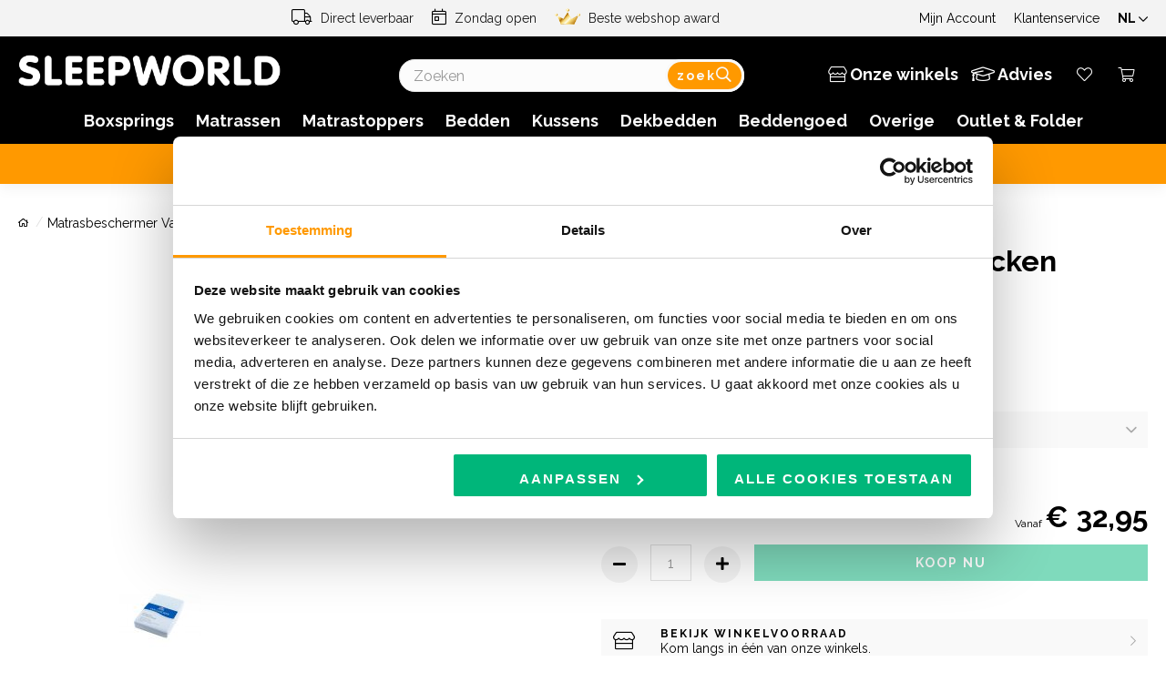

--- FILE ---
content_type: text/html; charset=UTF-8
request_url: https://www.sleepworld.be/matrasbeschermer-van-laecken-waterdicht-web-only.html
body_size: 57734
content:
<!doctype html>
<html lang="nl">
    <head prefix="og: http://ogp.me/ns# fb: http://ogp.me/ns/fb# product: http://ogp.me/ns/product#">
                <meta charset="utf-8"/>
<meta name="title" content="Matrasbeschermer Van Laecken Waterdicht"/>
<meta name="description" content="De oplossing bij onverhoopt bedplassen of een klein ongelukje: waterdichte matrasbeschermer met ideale pasvorm. Be Anti-bacterieel Sanitized® behandeld."/>
<meta name="keywords" content="Van Laecken, waterdichte, matrasbeschermer, Web only, beschermer, waterdicht"/>
<meta name="robots" content="INDEX,FOLLOW"/>
<meta name="viewport" content="width=device-width, initial-scale=1"/>
<meta name="format-detection" content="telephone=no"/>
<title>Matrasbeschermer Van Laecken Waterdicht  - Sleepworld</title>
<link rel="prefetch" as="script" href="/static/version1766062938/frontend/Slaapadvies/cognac/nl_NL/jquery.min.js" />
<link rel="preload" as="font" crossorigin="anonymous" href="/static/version1766062938/frontend/Slaapadvies/cognac/nl_NL/fonts/Raleway/raleway-700.woff" />
<link rel="preload" as="font" crossorigin="anonymous" href="/static/version1766062938/frontend/Slaapadvies/cognac/nl_NL/fonts/Raleway/raleway-regular.woff" />
<link rel="preload" as="font" crossorigin="anonymous" href="/static/version1766062938/frontend/Slaapadvies/cognac/nl_NL/fonts/Slaapadvies_icons/slaapadvies-icons.woff" />
<link  rel="stylesheet" type="text/css"  media="all" href="https://www.sleepworld.be/static/version1766062938/_cache/merged/d8212d197f19ae266a7d5d389f2677d8.min.css" />
<link  rel="stylesheet" type="text/css"  media="screen and (min-width: 768px)" href="https://www.sleepworld.be/static/version1766062938/frontend/Slaapadvies/cognac/nl_NL/css/styles-l.min.css" />
<link  rel="stylesheet" type="text/css"  media="print" href="https://www.sleepworld.be/static/version1766062938/frontend/Slaapadvies/cognac/nl_NL/css/print.min.css" />
<link  rel="stylesheet" type="text/css"  rel="preload" href="https://www.sleepworld.be/static/version1766062938/_cache/merged/5109f4cdbb66b32fd19fbca23b367070.min.css" />

<link  rel="canonical" href="https://www.sleepworld.be/matrasbeschermer-van-laecken-waterdicht-web-only.html" />
<link  rel="icon" type="image/x-icon" href="https://www.sleepworld.be/media/favicon/stores/1/mascotte_sleepworld.png" />
<link  rel="shortcut icon" type="image/x-icon" href="https://www.sleepworld.be/media/favicon/stores/1/mascotte_sleepworld.png" />
<!-- TIM Advanced product content START -->
<link rel="stylesheet" type="text/css" href="https://tim.slaap.be/static/css/tim.css">
<!-- TIM Advanced product content END -->

<!-- TIM extra START -->
<link rel="stylesheet" type="text/css" href="https://dealer.sleepyworld.eu/sleepworld/styletimcontent.css">
<!-- TIM extra START -->

<meta name="google-site-verification" content="zw5NUwecCuRJOI2_9NyLvT-dPcfinBxC8TSP5x_UiVg" />
<meta name="p:domain_verify" content="TM0SK0Htu7e71ZeJ9f6xr8LEQ0OiaHBH"/>
<meta name="viewport" content="width=device-width, initial-scale=1, minimum-scale=1">
<!--4h4p8oJBm5YEnglkgWVwvAsHHMUSGW6p-->
<style>
a.action.towishlist {
    display: none;
}

<!--3TShwHivKeg08MEddAQ5ksT3wc8AUf8F-->

chatBot{
display:none!important;
}
.minimizeButton {
    padding: 0px 10px;
}
.closeButton {
    padding: 0px 10px;
}

@media only screen and (max-width: 767px) {
  .minicart-wrapper>.block-minicart { display:none; }
}
.embeddedServiceHelpButton .helpButton .uiButton {
background-color: #00B67A;
font-family: "Raleway", sans-serif;
}
.embeddedServiceHelpButton .helpButton .uiButton:focus {
outline: 1px solid #00B67A;
}
.embeddedServiceHelpButton .helpButton .uiButton.helpButtonDisabled { 
display: none; 
}
.label.bBody {
letter-spacing: normal;
}
input {
font-size: 16px !important; 
}
.embeddedServiceLiveAgentStateChatInputFooter .chasitorControls .uiInput {
font-size: 16px !important;
}
.item.post-posed-date {
    display: none!important;
}
@media screen and (min-width: 375px)  {
        .vasMobileBreak { display: none; }
    }

*/Foto naam aanpassing*/

.fancybox-caption {
    display: none;
}

*/Cookiebot aanpassing*/

div#CybotCookiebotDialogHeader {
    display: none!important;
}

div#CybotCookiebotDialogPoweredByText {
    display: none!important;
}

</style>





<!-- TrustBox script -->

<!-- End TrustBox script -->

<style type='text/css'>
	.embeddedServiceHelpButton .helpButton .uiButton {
		background-color: #00B67A;
		font-family: "Raleway", sans-serif;
	}
	.embeddedServiceHelpButton .helpButton .uiButton:focus {
		outline: 1px solid #00B67A;
	}
    .vasMegaMenuDiv {
        position: absolute;
        right: 0px;
        top: 0px;
        background-color: #ebebeb;
        margin-right: 20px;
        margin-top: 20px;
        padding: 10px;
        width: 325px;
    }
    @media only screen and (max-width: 1300px) {
        .vasMegaMenuDiv {
            display: none;
        }
    }
   .vasTrustpilotWidget {
        margin-top: 8px !important;
    }

    .vasHeaderPElement {
        font-family: 'Helvetica Neue', Helvetica Arial, 'sans-serif';
    }

    @media only screen and (max-width: 1270px) {
        .vasHeaderPElement {
            font-size: 13px !important;
    }
    
    }

    @media only screen and (max-width: 1153px) {
        .vasWebshopAwardHeader {
            display: none !important;
  }
      
    }

    @media only screen and (max-width: 1023px) {
        .vasHeaderPElement {
            font-size: 14px !important;
        }

        .vasWebshopAwardHeader {
            display: initial !important;
        }

        .vasTrustpilotWidget {
            margin-top: 0px !important;
        }

    }
.stock.available {
    font-size: larger;
}

.ampromo-items-add {
    display: none!important;
}
.compare-wrapper {
    display: none!important;
}


</style>



 
<style>
.amasty-label-container { 
display:none;
 }
</style>            <script exclude-this-tag="text/x-magento-template" type="4b7e884d1209827cba2b9c0d-text/javascript">
        window.getWpCookie = function(name) {
            match = document.cookie.match(new RegExp(name + '=([^;]+)'));
            if (match) return decodeURIComponent(match[1].replace(/\+/g, ' ')) ;
        };

        window.dataLayer = window.dataLayer || [];
                var dlObjects = [{"pageName":"Matrasbeschermer Van Laecken Waterdicht  - Sleepworld","pageType":"product","ecommerce":{"detail":{"products":[{"name":"matrasbeschermer van laecken waterdicht - web only","id":"bf6e7a4d7936c9","price":"32.95","category":"beddengoed","dimension4":"in stock","dimension7":"no","dimension5":"247","dimension6":"4.8","dimension9":"205504","dimension8":"205504","category_information":"beddengoed\/matrasbeschermers"}]}}}];
        for (var i in dlObjects) {
            window.dataLayer.push({ecommerce: null});
            window.dataLayer.push(dlObjects[i]);
        }
                var wpCookies = ['wp_customerId','wp_customerGroup'];
        wpCookies.map(function(cookieName) {
            var cookieValue = window.getWpCookie(cookieName);
            if (cookieValue) {
                var dlObject = {};
                dlObject[cookieName.replace('wp_', '')] = cookieValue;
                window.dataLayer.push(dlObject);
            }
        });
    </script>

    <!-- Google Tag Manager -->
<script exclude-this-tag="text/x-magento-template" type="4b7e884d1209827cba2b9c0d-text/javascript">(function(w,d,s,l,i){w[l]=w[l]||[];w[l].push({'gtm.start':new Date().getTime(),event:'gtm.js'});var f=d.getElementsByTagName(s)[0],j=d.createElement(s);j.async=true;j.src="https://data.sleepworld.be/kjuxbadkt.js?"+i;f.parentNode.insertBefore(j,f);})(window,document,'script','dataLayer','20x=HQ9ZJjY1WF8%2BLDYtIU1THElZSlBEHBtXBwcBBBIPGhgYD0oDBw%3D%3D');</script>
<!-- End Google Tag Manager -->    

<link rel="prefetch" as="script" href="https://www.sleepworld.be/static/version1766062938/frontend/Slaapadvies/cognac/nl_NL/magepack/bundle-common.min.js"/>

<link rel="prefetch" as="script" href="https://www.sleepworld.be/static/version1766062938/frontend/Slaapadvies/cognac/nl_NL/magepack/bundle-product.min.js"/>

<style>
    #social-login-popup .social-login-title {
        background-color: #6e716e    }

    #social-login-popup .social-login #bnt-social-login-authentication,
    #social-login-popup .forgot .primary button,
    #social-login-popup .create .primary button,
    #social-login-popup .fake-email .primary button {
        background-color: #6e716e;
        border: #6e716e    }

    .block.social-login-authentication-channel.account-social-login .block-content {
        text-align: center;
    }

    
                    #bnt-social-login-fake-email {
                    background-color: grey !important;
                    border: grey !important;
                    }

                    #request-popup .social-login-title {
                    background-color: grey !important;
                    }
                
    /* Compatible ETheme_YOURstore*/
    div#centerColumn .column.main .block.social-login-authentication-channel.account-social-login {
        max-width: 900px !important;
        margin: 0 auto !important;
    }

    div#centerColumn .column.main .block.social-login-authentication-channel.account-social-login .block-content {
        text-align: center;
    }

    @media (max-width: 1024px) {
        div#centerColumn .column.main .block.social-login-authentication-channel.account-social-login .block-content {
            padding: 0 15px;
        }
    }
</style>


    

<meta property="og:type" content="product" />
<meta property="og:title"
      content="Matrasbeschermer&#x20;Van&#x20;Laecken&#x20;Waterdicht&#x20;-&#x20;Web&#x20;only" />
<meta property="og:image"
      content="https://www.sleepworld.be/media/catalog/product/cache/5a443196c96b75dfad3fde130548943d/8/6/86d8cdb361067542843ea9af12d49106_1.jpeg" />
<meta property="og:description"
      content="Waterdichte&#x20;matrasbeschermer&#x20;met&#x20;ideale&#x20;pasvormAnti-bacterieel&#x20;Sanitized&#xAE;&#x20;behandeldBovenlaag&#x20;badstof&#x3A;&#x20;80&#x25;&#x20;katoen,&#x20;20&#x25;&#x20;polyesterWaterdichte,&#x20;ventilerende&#x20;filmlaagHoekhoogte&#x20;van&#x20;30&#x20;cm&#x20;&#x28;geschikt&#x20;voor&#x20;matrassen&#x20;tot&#x20;27&#x20;cm&#x20;dik,&#x20;200&#x20;cm&#x20;lang&#x29;Wasbaar&#x20;op&#x20;95&#xB0;C&#x20;&#x28;kookwas&#x29;Web&#x20;Only&#x20;aanbod,&#x20;alleen&#x20;online&#x20;te&#x20;koop&#x20;dus&#x21;" />
<meta property="og:url" content="https://www.sleepworld.be/matrasbeschermer-van-laecken-waterdicht-web-only.html" />
    <meta property="product:price:amount" content="32.95"/>
    <meta property="product:price:currency"
      content="EUR"/>
    </head>
    <body data-container="body"
          data-mage-init='{"loaderAjax": {}, "loader": { "icon": "https://www.sleepworld.be/static/version1766062938/frontend/Slaapadvies/cognac/nl_NL/images/loader-2.gif"}}'
        id="html-body" class="page-product-configurable catalog-product-view product-matrasbeschermer-van-laecken-waterdicht-web-only page-layout-1column">
        <!-- Google Tag Manager (noscript) -->
<noscript><iframe src="https://data.sleepworld.be/ns.html?id=GTM-5JGRLC5" height="0" width="0" style="display:none;visibility:hidden"></iframe></noscript>
<!-- End Google Tag Manager (noscript) -->



    <noscript>
        <div class="message global noscript">
            <div class="content">
                <p>
                    <strong>JavaScript lijkt te zijn uitgeschakeld in uw browser.</strong>
                    <span>
                        Voor de beste gebruikerservaring, zorg ervoor dat javascript ingeschakeld is voor uw browser.                    </span>
                </p>
            </div>
        </div>
    </noscript>

<div id="phpro-cart-popup" data-bind="scope:'phpro-cart-popup'" style="display: none;">
    <!-- ko template: getTemplate() --><!-- /ko -->

            <span class="clerk"
              data-template="@cart-pop-up-best-cross-sell"
              data-products="[205504]"></span>
    </div>

<div class="page-wrapper">
    <div class="megamenu-overlay"></div>
    <div class="header-main header-main-first-part">
        <div class="header-container-mobile">
                        <div class="header-bar">
                <div class="top-container">
                    <div class="container no-gutter">
                        <div class="row">
                            <div class="header-links left col-m-0 col-l-9">
                                <div class="header-usp">
                                    <div class="trustpilot-widget vasTrustpilotWidget" data-locale="nl-NL" data-template-id="5418052cfbfb950d88702476"
    data-businessunit-id="599926670000ff0005a94027" data-style-height="30px" data-style-width="100%" data-theme="light"
    data-stars="4,5" data-review-languages="nl">
    <a href="https://nl.trustpilot.com/review/sleepworld.be" target="_blank" rel="noopener">Trustpilot</a>
</div>
<p class="vasHeaderPElement"><i class="fal fa-truck"></i> <strong style="font-weight:500;color: #191919;font-family: Raleway, sans-serif;">Direct leverbaar</strong></p>
<p class="vasHeaderPElement"><i class="fal fa-calendar-day"></i> <strong style="font-weight:500;color: #191919;font-family: Raleway, sans-serif;">Zondag open</strong></p>
<p class="vasHeaderPElement vasWebshopAwardHeader"><i class="sa-icon sa-icon-webshop-award"></i> <strong style="font-weight:500;color: #191919;font-family: Raleway, sans-serif;">Beste webshop award</strong></p>
<!--<p class="vasHeaderPElement"><i class="sa-icon sa-icon-beste-test"></i> <strong style="font-weight:500; color: #191919;font-family: Raleway, sans-serif;">Beste van de test</strong></p>-->                                </div>
                            </div>
                            <div class="header-links right col-m-12 col-l-3">
                                <div class="customer-welcome link">
            <a href="https://www.sleepworld.be/customer/account/login/">
            <span class="text">Mijn Account</span>
        </a>
        
    </div>
                                <div class="customer-service link">
                                    <a href="https://www.sleepworld.be/contact/">
                                        Klantenservice                                    </a>
                                </div>
                                    <div class="switcher store switcher-store" id="switcher-store">
        <div class="actions dropdown options switcher-options">
                                                <div class="action toggle switcher-trigger"
                         role="button"
                         tabindex="0"
                         data-mage-init='{"dropdown":{}}'
                         data-toggle="dropdown"
                         data-trigger-keypress-button="true"
                         id="switcher-store-trigger">
                        <strong>
                            <span>NL <i class="far fa-chevron-down"></i></span>
                        </strong>
                    </div>
                                                                                                <ul class="dropdown switcher-dropdown" data-target="dropdown">
                                                                                                <li class="switcher-option">
                            <a href="#" data-post='{"action":"https:\/\/www.sleepworld.be\/stores\/store\/redirect\/","data":{"___store":"fr_fr","___from_store":"nl","uenc":"aHR0cHM6Ly93d3cuc2xlZXB3b3JsZC5mci9tYXRyYXNiZXNjaGVybWVyLXZhbi1sYWVja2VuLXdhdGVyZGljaHQtd2ViLW9ubHkuaHRtbD9fX19zdG9yZT1mcl9mcg~~"}}'>
                                                                    
<picture>
            <source type="image/webp" srcset="https://www.sleepworld.be/media/storeviewswitcher/flags/stores/3/FR-Flag.webp">
        <img src="https://www.sleepworld.be/media/storeviewswitcher/flags/stores/3/FR-Flag.png" alt="fr_fr" loading="lazy" /></picture>

                                                                France | Français                            </a>
                        </li>
                                                                                <li class="switcher-option">
                            <a href="#" data-post='{"action":"https:\/\/www.sleepworld.be\/stores\/store\/redirect\/","data":{"___store":"fr_be","___from_store":"nl","uenc":"aHR0cHM6Ly9mci5zbGVlcHdvcmxkLmJlL21hdHJhc2Jlc2NoZXJtZXItdmFuLWxhZWNrZW4td2F0ZXJkaWNodC13ZWItb25seS5odG1sP19fX3N0b3JlPWZyX2Jl"}}'>
                                                                    
<picture>
            <source type="image/webp" srcset="https://www.sleepworld.be/media/storeviewswitcher/flags/stores/5/BE-Flag.webp">
        <img src="https://www.sleepworld.be/media/storeviewswitcher/flags/stores/5/BE-Flag.png" alt="fr_be" loading="lazy" /></picture>

                                                                Belgique | Français                            </a>
                        </li>
                                                </ul>
        </div>
    </div>
                            </div>
                        </div>
                    </div>
                </div>
            </div>
        </div>
    </div>
    <div class="header-main header-main-second-part">
        <div class="header-middle">
            <div class="top-container">
                <div class="container no-gutter">
                    <div class="row header-row">
                        <div class="header-logo col-xs-7 col-m-8 col-l-3">
                            <span class="action nav-toggle">
                                <span>Toggle Nav</span>
                            </span>
                            <a href="https://www.sleepworld.be/">
                                
<picture class="slaapadvies-logo">
            <source type="image/webp" srcset="https://www.sleepworld.be/static/version1766062938/frontend/Slaapadvies/cognac/nl_NL/images/sleepworld-logo.webp">
        <img class="slaapadvies-logo" alt="Slaapadvies Logo"
                                     src="https://www.sleepworld.be/static/version1766062938/frontend/Slaapadvies/cognac/nl_NL/images/sleepworld-logo.png"
                                     width="160" height="20"  loading="lazy" /></picture>

                                <img class="slaapadvies-logo print-only" alt="Slaapadvies Logo"
                                     src="https://www.sleepworld.be/static/version1766062938/frontend/Slaapadvies/cognac/nl_NL/images/sleepworld-logo-black.png"
                                     width="160" height="20" />
                            </a>
                        </div>
                        <div class="header-desktop-nav-toggle col-xs-8 col-m-1 col-l-1">
                            <div class="button-container">
                                <div class="icon">
                                    <div class="navicon"></div>
                                </div>
                                <span>Menu</span>
                            </div>
                        </div>
                        <div class="header-search col-xs-12 col-m-12 col-l-4">
                            <div class="block block-search">
    <div class="block block-title"><strong>Zoek</strong></div>
    <div class="block block-content">
        <form class="form minisearch" id="search_mini_form"
              action="https://www.sleepworld.be/catalogsearch/result/" method="get">
                        <div class="field search">
                <label class="label" for="search" data-role="minisearch-label">
                    <span>Zoek</span>
                </label>
                <div class="control">
                    <input id="search"
                           data-mage-init='{
                            "quickSearch": {
                                "formSelector": "#search_mini_form",
                                "url": "https://www.sleepworld.be/search/ajax/suggest/",
                                "destinationSelector": "#search_autocomplete",
                                "minSearchLength": "2"
                            }
                        }'
                           type="text"
                           name="q"
                           value=""
                           placeholder="Zoeken"
                           class="input-text"
                           maxlength="128"
                           role="combobox"
                           aria-haspopup="false"
                           aria-autocomplete="both"
                           autocomplete="off"
                           aria-expanded="false"/>
                    <div id="search_autocomplete" class="search-autocomplete"></div>
                    <script id="autocomplete-item-template" type="text/x-magento-template" data-url="https://www.sleepworld.be/search/ajax/suggest/">
    <li class="suggestions-left" role="none">
        <% _.each (data, function (data, index) { %>
        <% if (data.type === 'suggestion_group' && data.subtype === 'SearchPhrase') { %>
        <!-- Search suggestions -->
        <section class="suggestions-section search-terms" role="group" aria-labelledby="search-term-header">
            <h3 class="suggestions-title" id="search-term-header">
                Zoeksuggesties            </h3>
            <ul role="none">
                <% _.each (data.suggestions, function (suggestion, index) { %>
                <li class="<%- suggestion.row_class %> qs-suggestions-item search-item"
                    id="qs-option-<%- data.index %>-<%- index %>"
                <% if (suggestion.url) { %>
                data-url="<%- suggestion.url %>"
                <% } %>
                role="option"
                >
                <% if (suggestion.url) { %>
                <a class="minisearch" href="<%- suggestion.url %>">
                <% } %>
                    <span class="suggestion-label" ><%= suggestion.title %></span>
                    <span class="suggestion-arrow"></span>
                <% if (suggestion.url) { %>
                </a>
                <% } %>
                </li>
                <% }); %>
            </ul>
        </section>
        <% } %>
        <% if (data.type === 'suggestion_group' && data.subtype === 'Category') { %>
        <!-- Categories -->
        <section class="suggestions-section category" role="group" aria-labelledby="category-header">
            <h3 class="suggestions-title" id="category-header">
                <span class="qs-option-name">Categorieën</span>
            </h3>
            <ul role="none">
                <% _.each (data.suggestions, function (suggestion, index) { %>
                    <li class="<%- suggestion.row_class %> qs-suggestions-item category"
                        id="qs-option-<%- data.index %>-<%- index %>"
                    <% if (suggestion.url) { %>
                    data-url="<%- suggestion.url %>"
                    <% } %>
                    role="option"
                    >
                    <% if (suggestion.url) { %>
                    <a class="minisearch" href="<%- suggestion.url %>">
                    <% } %>
                        <span class="suggestion-label" ><%= suggestion.title %></span>
                        <span class="suggestion-arrow"></span>
                    <% if (suggestion.url) { %>
                    </a>
                    <% } %>
                    </li>
                <% }); %>
            </ul>
        </section>
        <% } %>
        <% if (data.type === 'blog_post_suggestions' && data.suggestions && data.suggestions.length > 0) { %>
        <!-- Blog posts -->
        <section class="suggestions-section blog-post" role="group" aria-labelledby="blog-post-header">
            <h3 class="suggestions-title" id="blog-post">
                Slaapadvies en inspiratie            </h3>
            <ul role="none">
                <% _.each (data.suggestions, function (suggestion, index) { %>
                <li class="<%- suggestion.row_class %> qs-suggestions-item blog-post"
                    id="qs-option-<%- data.index %>-<%- index %>"
                <% if (suggestion.url) { %>
                data-url="<%- suggestion.url %>"
                <% } %>
                role="option"
                >
                <% if (suggestion.url) { %>
                <a class="minisearch" href="<%- suggestion.url %>">
                <% } %>
                    <span class="blog-label">Blog</span>
                    <span class="suggestion-label" ><%= suggestion.title %></span>
                <% if (suggestion.url) { %>
                </a>
                <% } %>
                </li>
                <% }); %>
            </ul>
        </section>
        <% } %>
        <% }); %>
    </li>
    <li class="suggestions-right" role="none">
        <% _.each (data, function (data, index) { %>
        <% if (data.type === 'product') { %>
        <!-- Product cards -->
        <section class="suggestions-section product" role="group" aria-labelledby="product-header">
            <h3 class="suggestions-title" id="product">
                Populaire producten            </h3>
            <ul class="products-grid" role="none">
                <% _.each (data.suggestions, function (suggestion, index) { %>
                <li class="<%- suggestion.row_class %> qs-suggestions-item product"
                    id="qs-option-<%- data.index %>-<%- index %>"
                <% if (suggestion.url) { %>
                data-url="<%- suggestion.url %>"
                <% } %>
                role="option"
                >
                <% if (suggestion.url) { %>
                <a class="minisearch" href="<%- suggestion.url %>">
                <% } %>
                    <% if (Math.abs(suggestion.price) > 0) { %>
                        <% if (Math.abs(suggestion.final_price - suggestion.price) >= 0.0001) { %>
                            <% var discountPercentage = Math.round(((suggestion.price - suggestion.final_price) / suggestion.price) * 100); %>
                            <span class="discount-badge">-<%= discountPercentage %>%</span>
                        <% } %>
                    <% } %>
                    <% if (suggestion.image) { %>
                    <div class="image-container">
                        <img src="<%- suggestion.image %>" alt="<%- suggestion.title %>">
                    </div>
                    <% } %>
                    <div class="product-details">
                        <span><%= suggestion.title %></span>
                        <% if (Math.abs(suggestion.price) > 0) { %>
                        <div class="price-container">
                            <% if (Math.abs(suggestion.final_price - suggestion.price) < 0.0001) { %>
                                    <span class="price-wrapper">
                                        <span class="price"><%= autocompleteFormatPrice(suggestion.price) %></span>
                                    </span>
                                <% } else { %>

                                    <span class="price-label">Vanaf:</span>
                                    <span class="price-wrapper">
                                        <span class="old-price"><%= autocompleteFormatPrice(suggestion.price) %></span>
                                        <span class="price"><%= autocompleteFormatPrice(suggestion.final_price) %></span>
                                    </span>
                            <% } %>
                        </div>
                        <% } %>
                    </div>
                <% if (suggestion.url) { %>
                </a>
                <% } %>
                </li>
                <% }); %>
            </ul>
        </section>
        <% } %>
        <% }); %>
    </li>
    <li class="suggestions-bottom" role="none">
        <% _.each (data, function (data, index) { %>
            <% if (data.type === 'link') { %>
                <% _.each (data.suggestions, function (suggestion, index) { %>
                    <a class="all-results-link" href="<%- suggestion.url %>">
                        <%- suggestion.label %>
                    </a>
                 <% }); %>
            <% } %>
        <% }); %>
    </li>
</script>

                </div>
            </div>
            <div class="actions">
                <button type="reset"
                        title="Annuleren"
                        class="action cancel"
                        aria-label="Annuleren"
                        >
                        <i class="cancel-icon">
                            <svg width="26" height="26" viewBox="0 0 24 24" fill="none" xmlns="http://www.w3.org/2000/svg">
                                <path d="M18 6L6 18" stroke="currentColor" stroke-width="2" stroke-linecap="round" stroke-linejoin="round"/>
                                <path d="M6 6L18 18" stroke="currentColor" stroke-width="2" stroke-linecap="round" stroke-linejoin="round"/>
                            </svg>
                        </i>
                </button>
                <button type="submit"
                        title="Zoek"
                        class="action search"
                        aria-label="Search"
                >
                    <span class="search-label">Zoek</span>
                    <i class="search-icon"></i>
                </button>
            </div>
        </form>
    </div>
</div>
                        </div>
                        <div class="header-links col-xs-5 col-m-4 col-l-4">
                            <div class="search-link">
                                <i class="fal fa-search"></i>
                            </div>
                            <div class="header-link dutch-store">
    <a href="/shops" class="button primary small-btn"><i class="fal fa-store"></i> <span>Onze winkels</span></a>
    <a href="/slaapadvies" class="button primary small-btn"><i class="fal fa-graduation-cap"></i> <span>Advies</span></a>
</div>
                            <div class="link wishlist" data-bind="scope: 'wishlist'">
    <a href="https://www.sleepworld.be/wishlist/">
        <i class="fal fa-heart"></i>
    </a>
</div>

                            <div data-block="minicart" class="minicart-wrapper">
    <a class="action showcart" href="https://www.sleepworld.be/checkout/cart/"
       data-bind="scope: 'minicart_content'">
        <i class="fal fa-shopping-cart"></i>
        <br>
        <span class="counter qty empty"
              data-bind="css: { empty: !!getCartParam('summary_count') == false && !isLoading() }, blockLoader: isLoading">
            <span class="counter-number"><!-- ko text: getCartParam('summary_count') --><!-- /ko --></span>
            <span class="counter-label">
            <!-- ko if: getCartParam('summary_count') -->
                <!-- ko text: getCartParam('summary_count') --><!-- /ko -->
                <!-- ko i18n: 'items' --><!-- /ko -->
                <!-- /ko -->
            </span>
        </span>
    </a>
            <div class="block block-minicart"
             data-role="dropdownDialog"
             data-mage-init='{"dropdownDialog":{
                "appendTo":"[data-block=minicart]",
                "triggerTarget":".showcart",
                "timeout": "2000",
                "closeOnMouseLeave": false,
                "closeOnEscape": true,
                "triggerClass":"active",
                "parentClass":"active",
                "buttons":[]}}'>
            <div id="minicart-content-wrapper" data-bind="scope: 'minicart_content'">
                <!-- ko template: getTemplate() --><!-- /ko -->
            </div>
                    </div>
        
    
</div>


                        </div>
                    </div>
                </div>
            </div>
        </div>
        <div class="header-navigation">
            
    <div class="sections nav-sections">
                <div class="section-items nav-sections-items"
             data-mage-init='{"tabs":{"openedState":"active"}}'>
            <span class="close-sections">
                <span class="icon-wrapper">
                    <a href="#" class="fas fa-times"></a>
                </span>
            </span>

                                            <div class="section-item-title nav-sections-item-title"
                     data-role="collapsible">
                    <a class="nav-sections-item-switch"
                       data-toggle="switch" href="#store.menu">
                        Menu                    </a>
                </div>
                <div class="section-item-content nav-sections-item-content"
                     id="store.menu"
                     data-role="content">
                    <nav class="navigation horizontal-two-level" id="phpro-megamenu">
    <div class="mobile-header">
        <span class="mobile-prev">
            <span class="icon-wrapper">
                <i class="fal fa-chevron-left"></i>
            </span>
        </span>
        <p>Menu</p>
        <span class="mobile-close">
            <span class="icon-wrapper">
                <a href="#" class="fas fa-times"></a>
            </span>
        </span>
    </div>
    <ul class="megamenu-level-1"><li class=""><a href="https://www.sleepworld.be/boxsprings.html" ><span>Boxsprings</span></a><ul class="megamenu-level-2"><div class="no-selection-wrapper"></div><li class="show-all-link"><a href="https://www.sleepworld.be/boxsprings.html" ><span>Alle boxsprings</span></a><div class="wrapper"><div class="megamenu-level-3-content"><style>
    @media only screen and (max-width: 1300px) {
        .vasMegaMenuImage {
            display:none;
        }
    }
</style>
<a href="/boxsprings.html" style="display: contents;">

<picture class="vasMegaMenuImage">
            <source type="image/webp" srcset="https://www.sleepworld.be/media/wysiwyg/Banners/2026/Januarie/NL/Menu/Banner_Menu_Boxsprings.webp">
        <img class="vasMegaMenuImage" style="width:280px;height:auto;margin-top:20px;margin-right:20px;" src="https://www.sleepworld.be/media/wysiwyg/Banners/2026/Januarie/NL/Menu/Banner_Menu_Boxsprings.jpg" alt="bedbodems"  loading="lazy" /></picture>

</a></div></div></li><li class="first-column"><a href="/" rel="nofollow"><span>Soorten</span></a><div class="wrapper"><div class="megamenu-level-3-content"><style>
    @media only screen and (max-width: 1300px) {
        .vasMegaMenuImage {
            display:none;
        }
    }
</style>
<a href="/boxsprings.html" style="display: contents;">

<picture class="vasMegaMenuImage">
            <source type="image/webp" srcset="https://www.sleepworld.be/media/wysiwyg/Banners/2026/Januarie/NL/Menu/Banner_Menu_Boxsprings.webp">
        <img class="vasMegaMenuImage" style="width:280px;height:auto;margin-top:20px;margin-right:20px;" src="https://www.sleepworld.be/media/wysiwyg/Banners/2026/Januarie/NL/Menu/Banner_Menu_Boxsprings.jpg" alt="bedbodems"  loading="lazy" /></picture>

</a></div></div></li><li class="first-column"><a href="https://www.sleepworld.be/boxsprings/vlakke-boxsprings.html" ><span>Vlakke boxsprings</span></a><div class="wrapper"></div></li><li class="first-column"><a href="https://www.sleepworld.be/boxsprings/elektrische-boxsprings.html" ><span>Elektrische boxsprings</span></a><div class="wrapper"></div></li><li class="first-column"><a href="https://www.sleepworld.be/boxsprings/boxsprings-met-opbergruimte.html" ><span>Boxsprings met opbergruimte</span></a><div class="wrapper"></div></li><li class="second-column"><a href="/" rel="nofollow"><span>Maten</span></a><div class="wrapper"></div></li><li class="second-column"><a href="https://www.sleepworld.be/boxsprings/eenpersoonsboxsprings.html" ><span>1 persoons boxsprings</span></a><div class="wrapper"><div class="megamenu-level-3-content"></div></div></li><li class="second-column"><a href="https://www.sleepworld.be/boxsprings/120x200.html" ><span>Boxsprings 120x200</span></a><div class="wrapper"></div></li><li class="second-column"><a href="https://www.sleepworld.be/boxsprings/140x200.html" ><span>Boxsprings 140x200</span></a><div class="wrapper"></div></li><li class="second-column"><a href="https://www.sleepworld.be/boxsprings/160x200.html" ><span>Boxsprings 160x200</span></a><div class="wrapper"></div></li><li class="second-column"><a href="https://www.sleepworld.be/boxsprings/180x200.html" ><span>Boxsprings 180x200</span></a><div class="wrapper"></div></li><li class="second-column "><a href="https://www.sleepworld.be/boxsprings/200x200.html" ><span>Boxsprings 200x200</span></a><div class="wrapper"></div></li><li class="third-column"><a href="/" rel="nofollow"><span>Accessoires</span></a><div class="wrapper"></div></li><li class="third-column"><a href="https://www.sleepworld.be/overige/voetbanken.html" ><span>Voetbanken</span></a><div class="wrapper"></div></li><li class="third-column"><a href="https://www.sleepworld.be/overige/nachtkastjes.html" ><span>Nachtkastjes</span></a><div class="wrapper"></div></li><li class="third-column"><a href="https://www.sleepworld.be/overige/paravent.html" ><span>Kamerscherm</span></a><div class="wrapper"></div></li><li class="third-column"><a href="https://www.sleepworld.be/overige/spiegels.html" ><span>Spiegels</span></a><div class="wrapper"></div></li><li class="fourth-column"><a href="/" rel="nofollow"><span>Merken</span></a><div class="wrapper"></div></li><li class="fourth-column"><a href="https://www.sleepworld.be/merken/sleepy/boxsprings.html" ><span>Sleepy</span></a><div class="wrapper"></div></li><li class="fourth-column"><a href="https://www.sleepworld.be/merken/swisssleep/boxsprings.html" ><span>SwissSleep</span></a><div class="wrapper"></div></li><li class="fourth-column"><a href="https://www.sleepworld.be/merken/sleepworld/boxsprings.html" ><span>Sleepworld</span></a><div class="wrapper"></div></li><li class="fourth-column"><a href="https://www.sleepworld.be/merken/serta/boxsprings.html" ><span>Serta</span></a><div class="wrapper"></div></li><li class="fourth-column"><a href="https://www.sleepworld.be/merken/technogel/boxsprings.html" ><span>Technogel</span></a><div class="wrapper"></div></li><li class="fourth-column"><a href="https://www.sleepworld.be/merken/tempur/boxsprings.html" ><span>Tempur</span></a><div class="wrapper"></div></li></ul></li><li class=""><a href="https://www.sleepworld.be/matrassen.html" ><span>Matrassen</span></a><ul class="megamenu-level-2"><div class="no-selection-wrapper"></div><li class="first-column show-all-link"><a href="https://www.sleepworld.be/matrassen.html" ><span>Alle matrassen</span></a><div class="wrapper"></div></li><li class="first-column"><a href="/" rel="nofollow"><span>Type matrassen</span></a><div class="wrapper"><div class="megamenu-level-3-content"><style>
    .vasPMegaMenu{
        font-weight: 400;
        text-align: center;
    }
    .vasH2MegaMenu {
        margin-top: 0px;
        text-transform: uppercase;
        text-align: center;
        margin-bottom: 10px;
    }

    #Matrassen-Mega-Menu-NL {
        width: 100%;
        background-color: #00B67A !important;
        font-family: Raleway, sans-serif;
        font-weight: 700;
        font-size: 1.4rem;
        height: 75px;
    }

    #Matrassen-Mega-Menu-NL:hover {
        background-color: #009C69!important;
    }

 

    @media only screen and (max-width: 1300px) {
        .vasMegaMenuImage {
            display: none;
        }
    }
</style>

<!--
<img class="vasMegaMenuImage" style="width:250px;height:auto;margin-top:20px;margin-right:20px;"
    src="https://www.sleepworld.be/media/wysiwyg/megamenu/matrassen-325x298.png" alt="" />
   -->


<div class="vasMegaMenuDiv">
    <h2 class="vasH2MegaMenu">De beste matras voor jou?</h2>
    <p class="vasPMegaMenu">Wij helpen je om eenvoudig <br>een geschikte matras te kiezen.</p>
    <a href="/matras-builder"> <button id="Matrassen-Mega-Menu-NL" class="Matrassen-Configurator">HELP ME MIJN MATRAS KIEZEN!</button> </a>
</div></div></div></li><li class="first-column"><a href="https://www.sleepworld.be/matrassen/matrassen-met-volle-kern.html" ><span>Volle kern matrassen</span></a><div class="wrapper"></div></li><li class="first-column"><a href="https://www.sleepworld.be/matrassen/matrassen-met-pocketveren.html" ><span>Pocketveren matrassen</span></a><div class="wrapper"></div></li><li class="first-column"><a href="https://www.sleepworld.be/matrassen/babymatrassen.html" ><span>Babymatrassen</span></a><div class="wrapper"></div></li><li class="first-column"><a href="https://www.sleepworld.be/matrassen/twijfelaar.html" ><span>Twijfelaar</span></a><div class="wrapper"></div></li><li class="second-column"><a href="/" rel="nofollow"><span>Materiaal</span></a><div class="wrapper"></div></li><li class="second-column"><a href="https://www.sleepworld.be/matrassen/materiaal/gel.html" ><span>Gel matrassen</span></a><div class="wrapper"></div></li><li class="second-column"><a href="https://www.sleepworld.be/matrassen/materiaal/koudschuim.html" ><span>Koudschuim matrassen</span></a><div class="wrapper"></div></li><li class="second-column"><a href="https://www.sleepworld.be/matrassen/materiaal/traagschuim.html" ><span>Traagschuim matrassen</span></a><div class="wrapper"></div></li><li class="second-column"><a href="https://www.sleepworld.be/matrassen/materiaal/latex.html" ><span>Latex matrassen</span></a><div class="wrapper"></div></li><li class="third-column"><a href="/" rel="nofollow"><span>Hardheid</span></a><div class="wrapper"></div></li><li class="third-column"><a href="https://www.sleepworld.be/matrassen/hardheid/zacht.html" ><span>Zacht</span></a><div class="wrapper"></div></li><li class="third-column"><a href="https://www.sleepworld.be/matrassen/hardheid/medium.html" ><span>Medium</span></a><div class="wrapper"></div></li><li class="third-column"><a href="https://www.sleepworld.be/matrassen/hardheid/hard.html" ><span>Hard</span></a><div class="wrapper"></div></li><li class="third-column"><a href="https://www.sleepworld.be/matrassen/hardheid/extra-hard.html" ><span>Extra hard</span></a><div class="wrapper"></div></li><li class="fourth-column"><a href="/" rel="nofollow"><span>Merken</span></a><div class="wrapper"></div></li><li class="fourth-column"><a href="https://www.sleepworld.be/merken/sleepy/matrassen-sleepy.html" ><span>Sleepy</span></a><div class="wrapper"></div></li><li class="fourth-column"><a href="https://www.sleepworld.be/merken/serta/matrassen-serta.html" ><span>Serta</span></a><div class="wrapper"></div></li><li class="fourth-column"><a href="https://www.sleepworld.be/merken/technogel/matrassen-technogel.html" ><span>Technogel</span></a><div class="wrapper"></div></li><li class="fourth-column"><a href="https://www.sleepworld.be/merken/tempur/matrassen-tempur.html" ><span>Tempur</span></a><div class="wrapper"></div></li><li class="fourth-column"><a href="https://www.sleepworld.be/merken/swisssleep/matrassen-swisssleep.html" ><span>SwissSleep</span></a><div class="wrapper"></div></li></ul></li><li class=""><a href="https://www.sleepworld.be/matrastoppers.html" ><span>Matrastoppers</span></a><ul class="megamenu-level-2"><div class="no-selection-wrapper"></div><li class="show-all-link first-column"><a href="https://www.sleepworld.be/matrastoppers.html" ><span>Alle matrastoppers</span></a><div class="wrapper"></div></li><li class="first-column "><a href="/" rel="nofollow"><span>Type matrastoppers</span></a><div class="wrapper"><div class="megamenu-level-3-content"><style>
    @media only screen and (max-width: 1300px) {
        .vasMegaMenuImage {
            display:none;
        }
    }
</style>
<a href="/matrastoppers.html" style="display: contents;">

<picture class="vasMegaMenuImage">
            <source type="image/webp" srcset="https://www.sleepworld.be/media/wysiwyg/megamenu/textiel_hoeslaken2.webp">
        <img class="vasMegaMenuImage" style="width:280px;height:auto;margin-top:20px;margin-right:20px;" src="https://www.sleepworld.be/media/wysiwyg/megamenu/textiel_hoeslaken2.jpg" alt="bedbodems"  loading="lazy" /></picture>

</a></div></div></li><li class="first-column"><a href="https://www.sleepworld.be/matrastoppers/materiaal/traagschuim-matrastoppers.html" ><span>Traagschuim matrastoppers</span></a><div class="wrapper"></div></li><li class="first-column"><a href="https://www.sleepworld.be/matrastoppers/materiaal/koudschuim-matrastoppers.html" ><span>Koudschuim matrastoppers</span></a><div class="wrapper"></div></li><li class="first-column"><a href="https://www.sleepworld.be/matrastoppers/materiaal/gel-matrastoppers.html" ><span>Gel matrastoppers</span></a><div class="wrapper"></div></li><li class="second-column"><a href="/" rel="nofollow"><span>Maten matrastoppers</span></a><div class="wrapper"></div></li><li class="second-column"><a href="https://www.sleepworld.be/matrastoppers/matrastoppers-90x200.html" ><span>Matrastoppers 90x200</span></a><div class="wrapper"></div></li><li class="second-column"><a href="https://www.sleepworld.be/matrastoppers/matrastoppers-120x200.html" ><span>Matrastoppers 120x200</span></a><div class="wrapper"></div></li><li class="second-column"><a href="https://www.sleepworld.be/matrastoppers/matrastoppers-140x200.html" ><span>Matrastoppers 140x200</span></a><div class="wrapper"></div></li><li class="second-column"><a href="https://www.sleepworld.be/matrastoppers/matrastoppers-160x200.html" ><span>Matrastoppers 160x200</span></a><div class="wrapper"></div></li><li class="second-column"><a href="https://www.sleepworld.be/matrastoppers/matrastoppers-180x200.html" ><span>Matrastoppers 180x200</span></a><div class="wrapper"></div></li><li class="second-column"><a href="https://www.sleepworld.be/matrastoppers/matrastoppers-200x200.html" ><span>Matrastoppers 200x200</span></a><div class="wrapper"></div></li><li class="third-column"><a href="/" rel="nofollow"><span>Hardheid</span></a><div class="wrapper"></div></li><li class="third-column"><a href="https://www.sleepworld.be/matrastoppers/hardheid/zachte-matrastoppers.html" ><span>Zacht</span></a><div class="wrapper"></div></li><li class="third-column"><a href="https://www.sleepworld.be/matrastoppers/hardheid/medium-matrastoppers.html" ><span>Medium</span></a><div class="wrapper"></div></li><li class="third-column"><a href="https://www.sleepworld.be/matrastoppers/hardheid/harde-matrastoppers.html" ><span>Hard</span></a><div class="wrapper"></div></li><li class="third-column"><a href="https://www.sleepworld.be/matrastoppers/hardheid/extra-harde-matrastoppers.html" ><span>Extra hard</span></a><div class="wrapper"></div></li><li class="fourth-column"><a href="/" rel="nofollow"><span>Merken</span></a><div class="wrapper"></div></li><li class="fourth-column"><a href="https://www.sleepworld.be/merken/sleepy/sleepy-matrastoppers.html" ><span>Sleepy</span></a><div class="wrapper"></div></li><li class="fourth-column"><a href="https://www.sleepworld.be/merken/swisssleep/swisssleep-matrastoppers.html" ><span>SwissSleep</span></a><div class="wrapper"></div></li><li class="fourth-column"><a href="https://www.sleepworld.be/merken/technogel/technogel-matrastoppers.html" ><span>Technogel</span></a><div class="wrapper"></div></li><li class="fourth-column"><a href="https://www.sleepworld.be/merken/tempur/tempur-matrastoppers.html" ><span>Tempur</span></a><div class="wrapper"></div></li></ul></li><li class=""><a href="https://www.sleepworld.be/bedden.html" ><span>Bedden</span></a><ul class="megamenu-level-2"><div class="no-selection-wrapper"></div><li class="show-all-link  first-column"><a href="https://www.sleepworld.be/bedden.html" ><span>Alle Bedden</span></a><div class="wrapper"></div></li><li class="first-column"><a href="/" rel="nofollow"><span>Type bedden</span></a><div class="wrapper"><div class="megamenu-level-3-content"><style>
    @media only screen and (max-width: 1300px) {
        .vasMegaMenuImage {
            display:none;
        }
    }
</style>
<a href="/bedden.html"style="display: contents;">

<picture class="vasMegaMenuImage">
            <source type="image/webp" srcset="https://www.sleepworld.be/media/wysiwyg/Banners/2026/Januarie/NL/Menu/Banner_Menu_Boxsprings.webp">
        <img class="vasMegaMenuImage" style="width:280px;height:auto;margin-top:20px;margin-right:20px;" src="https://www.sleepworld.be/media/wysiwyg/Banners/2026/Januarie/NL/Menu/Banner_Menu_Boxsprings.jpg" alt="bedbodems"  loading="lazy" /></picture>

</a></div></div></li><li class="first-column"><a href="https://www.sleepworld.be/bedden/bedkasten.html" ><span>Bedkasten</span></a><div class="wrapper"></div></li><li class="first-column"><a href="https://www.sleepworld.be/bedden/bedkaders.html" ><span>Bedframes</span></a><div class="wrapper"></div></li><li class="first-column"><a href="https://www.sleepworld.be/bedden/hotelboxen.html" ><span>Hotelboxen</span></a><div class="wrapper"></div></li><li class="first-column"><a href="https://www.sleepworld.be/bedden/seniorenbedden.html" ><span>Seniorenbedden</span></a><div class="wrapper"></div></li><li class="first-column"><a href="https://www.sleepworld.be/bedden/vouwbedden.html" ><span>Vouwbedden</span></a><div class="wrapper"></div></li><li class="first-column"><a href="https://www.sleepworld.be/bedden/zetelbedden.html" ><span>Zetelbedden</span></a><div class="wrapper"></div></li><li class="second-column"><a href="/" rel="nofollow"><span>Maten bedden</span></a><div class="wrapper"></div></li><li class="second-column"><a href="https://www.sleepworld.be/bedden/1-persoonsbed.html" ><span>1 persoonsbedden</span></a><div class="wrapper"></div></li><li class="second-column"><a href="https://www.sleepworld.be/bedden/2-persoonsbedden.html" ><span>2 persoonsbedden</span></a><div class="wrapper"></div></li><li class="second-column"><a href="https://www.sleepworld.be/bedden/twijfelaars.html" ><span>Twijfelaars</span></a><div class="wrapper"></div></li><li class="third-column"><a href="/" rel="nofollow"><span>Kinderen</span></a><div class="wrapper"></div></li><li class="third-column"><a href="https://www.sleepworld.be/bedden/babybedden.html" ><span>Babybedden</span></a><div class="wrapper"></div></li><li class="third-column"><a href="https://www.sleepworld.be/bedden/kinderbedden.html" ><span>Kinderbedden</span></a><div class="wrapper"></div></li><li class="third-column"><a href="https://www.sleepworld.be/bedden/stapelbedden.html" ><span>Stapelbedden</span></a><div class="wrapper"></div></li><li class="fourth-column"><a href="/" rel="nofollow"><span>Bedbodems</span></a><div class="wrapper"></div></li><li class="fourth-column"><a href="https://www.sleepworld.be/bodems/lattenbodems.html" ><span>Lattenbodems</span></a><div class="wrapper"></div></li><li class="fourth-column"><a href="https://www.sleepworld.be/bodems/inzetboxsprings.html" ><span>Inzetboxsprings</span></a><div class="wrapper"></div></li><li class="fourth-column"><a href="https://www.sleepworld.be/bodems/schotelbodems.html" ><span>Schotelbodems</span></a><div class="wrapper"></div></li><li class="fourth-column"><a href="https://www.sleepworld.be/bodems/manueel-verstelbaar.html" ><span>Manueel verstelbaar</span></a><div class="wrapper"></div></li><li class="fourth-column"><a href="https://www.sleepworld.be/bodems/elektrisch-verstelbare-bedbodems.html" ><span>Elektrisch verstelbaar</span></a><div class="wrapper"></div></li><li class="fourth-column"><a href="https://www.sleepworld.be/bodems/niet-verstelbaar.html" ><span>Niet verstelbaar</span></a><div class="wrapper"></div></li></ul></li><li class=""><a href="https://www.sleepworld.be/kussens.html" ><span>Kussens</span></a><ul class="megamenu-level-2"><div class="no-selection-wrapper"></div><li class="show-all-link first-column"><a href="https://www.sleepworld.be/kussens.html" ><span>Alle kussens</span></a><div class="wrapper"></div></li><li class="first-column"><a href="/" rel="nofollow"><span>Type kussens</span></a><div class="wrapper"><div class="megamenu-level-3-content"><style>
    .vasPMegaMenu{
        font-weight: 400;
        text-align: center;
    }
    .vasH2MegaMenu {
        margin-top: 0px;
        text-transform: uppercase;
        text-align: center;
        margin-bottom: 10px;
    }

    #Kussen-Mega-Menu-NL {
        width: 100%;
        background-color: #00B67A !important;
        font-family: Raleway, sans-serif;
        font-weight: 700;
        font-size: 1.4rem;
        height: 75px;
    }

    #Kussen-Mega-Menu-NL:hover {
        background-color: #009C69!important;
    }


    @media only screen and (max-width: 1300px) {
        .vasMegaMenuImage {
            display: none;
        }
    }
</style>


<div class="vasMegaMenuDiv">
    <h2 class="vasH2MegaMenu">Het beste kussen voor jou?</h2>
    <p class="vasPMegaMenu">Wij helpen je om eenvoudig <br>een geschikte kussen te kiezen.</p>
    <a href="/kussen-builder"> <button id="Kussen-Mega-Menu-NL" class="Kussen-Configurator">HELP ME MIJN KUSSEN KIEZEN!</button> </a>
</div></div></div></li><li class="first-column"><a href="https://www.sleepworld.be/kussens/hoofdkussens.html" ><span>Hoofdkussens</span></a><div class="wrapper"></div></li><li class="first-column"><a href="https://www.sleepworld.be/kussens/kinderkussens.html" ><span>Kinderkussens</span></a><div class="wrapper"></div></li><li class="first-column"><a href="https://www.sleepworld.be/kussens/reiskussens.html" ><span>Reiskussens</span></a><div class="wrapper"></div></li><li class="first-column"><a href="https://www.sleepworld.be/kussens/verkoelende-kussens.html" ><span>Verkoelende kussens</span></a><div class="wrapper"></div></li><li class="first-column"><a href="https://www.sleepworld.be/kussens/zitkussens.html" ><span>Zitkussens</span></a><div class="wrapper"></div></li><li class="second-column"><a href="/" rel="nofollow"><span>Slaaphouding</span></a><div class="wrapper"></div></li><li class="second-column"><a href="https://www.sleepworld.be/kussens/hoofdkussens/hoofdkussens-voor-rugslapers.html" ><span>Rugslapers</span></a><div class="wrapper"></div></li><li class="second-column"><a href="https://www.sleepworld.be/kussens/hoofdkussens/hoofdkussens-voor-zijslapers.html" ><span>Zijslapers</span></a><div class="wrapper"></div></li><li class="second-column"><a href="https://www.sleepworld.be/kussens/hoofdkussens/hoofdkussens-voor-buikslapers.html" ><span>Buikslapers</span></a><div class="wrapper"></div></li><li class="third-column"><a href="/" rel="nofollow"><span>Materiaal</span></a><div class="wrapper"></div></li><li class="third-column"><a href="https://www.sleepworld.be/kussens/materiaal/dons.html" ><span>Donskussens</span></a><div class="wrapper"></div></li><li class="third-column"><a href="https://www.sleepworld.be/kussens/materiaal/gel.html" ><span>Gelkussens</span></a><div class="wrapper"></div></li><li class="third-column"><a href="https://www.sleepworld.be/kussens/materiaal/latex.html" ><span>Latex kussens</span></a><div class="wrapper"></div></li><li class="third-column"><a href="https://www.sleepworld.be/kussens/materiaal/microfiber.html" ><span>Microfiber kussens</span></a><div class="wrapper"></div></li><li class="third-column"><a href="https://www.sleepworld.be/kussens/materiaal/traagschuim.html" ><span>Traagschuim/visco kussens</span></a><div class="wrapper"></div></li><li class="fourth-column"><a href="/" rel="nofollow"><span>Merken</span></a><div class="wrapper"></div></li><li class="fourth-column"><a href="https://www.sleepworld.be/merken/nomade/kussens-nomade.html" ><span>Nomade</span></a><div class="wrapper"></div></li><li class="fourth-column"><a href="https://www.sleepworld.be/merken/sanamed/kussens-sanamed.html" ><span>Sanamed</span></a><div class="wrapper"></div></li><li class="fourth-column"><a href="https://www.sleepworld.be/merken/sleepy/kussens-sleepy.html" ><span>Sleepy</span></a><div class="wrapper"></div></li><li class="fourth-column"><a href="https://www.sleepworld.be/merken/swisssleep/kussens-swisssleep.html" ><span>SwissSleep</span></a><div class="wrapper"></div></li><li class="fourth-column"><a href="https://www.sleepworld.be/merken/technogel/kussens-technogel.html" ><span>Technogel</span></a><div class="wrapper"></div></li><li class="fourth-column"><a href="https://www.sleepworld.be/merken/tempur/kussens-tempur.html" ><span>Tempur</span></a><div class="wrapper"></div></li></ul></li><li class=""><a href="https://www.sleepworld.be/dekbedden.html" ><span>Dekbedden</span></a><ul class="megamenu-level-2"><div class="no-selection-wrapper"></div><li class="first-column show-all-link"><a href="https://www.sleepworld.be/dekbedden.html" ><span>Alle dekbedden</span></a><div class="wrapper"></div></li><li class="first-column"><a href="/" rel="nofollow"><span>Maat van je dekbed</span></a><div class="wrapper"><div class="megamenu-level-3-content"><style>
    @media only screen and (max-width: 1300px) {
        .vasMegaMenuImage {
            display:none;
        }
    }
</style>
<a href="/dekbedden.html"style="display: contents;">

<picture class="vasMegaMenuImage">
            <source type="image/webp" srcset="https://www.sleepworld.be/media/wysiwyg/Banners/2026/Januarie/NL/Menu/Banner_Menu_Dekbedden.webp">
        <img class="vasMegaMenuImage" style="width:280px;height:auto;margin-top:20px;margin-right:20px;"src="https://www.sleepworld.be/media/wysiwyg/Banners/2026/Januarie/NL/Menu/Banner_Menu_Dekbedden.jpg" alt="dekbedden" loading="lazy" loading="lazy" /></picture>

</a></div></div></li><li class="first-column"><a href="https://www.sleepworld.be/dekbedden/maat-140x200.html" ><span>Dekbedden 140x200</span></a><div class="wrapper"></div></li><li class="first-column"><a href="https://www.sleepworld.be/dekbedden/maat-140x220.html" ><span>Dekbedden 140x220</span></a><div class="wrapper"></div></li><li class="first-column"><a href="https://www.sleepworld.be/dekbedden/maat-200x200.html" ><span>Dekbedden 200x200</span></a><div class="wrapper"></div></li><li class="first-column"><a href="https://www.sleepworld.be/dekbedden/maat-240x220.html" ><span>Dekbedden 240x220</span></a><div class="wrapper"></div></li><li class="first-column"><a href="https://www.sleepworld.be/dekbedden/maat-260x220.html" ><span>Dekbedden 260x220</span></a><div class="wrapper"></div></li><li class="second-column"><a href="/" rel="nofollow"><span>Maat van je matras</span></a><div class="wrapper"><div class="megamenu-level-3-content"><style>
    @media only screen and (max-width: 1300px) {
        .vasMegaMenuImage {
            display:none;
        }
    }
</style>
<a href="/dekbedden.html"style="display: contents;">

<picture class="vasMegaMenuImage">
            <source type="image/webp" srcset="https://www.sleepworld.be/media/wysiwyg/Banners/2026/Januarie/NL/Menu/Banner_Menu_Dekbedden.webp">
        <img class="vasMegaMenuImage" style="width:280px;height:auto;margin-top:20px;margin-right:20px;"src="https://www.sleepworld.be/media/wysiwyg/Banners/2026/Januarie/NL/Menu/Banner_Menu_Dekbedden.jpg" alt="dekbedden" loading="lazy" loading="lazy" /></picture>

</a></div></div></li><li class="second-column"><a href="https://www.sleepworld.be/dekbedden/dekbedden-voor-matrassen-90x200.html" ><span>Matrasmaat 90x200</span></a><div class="wrapper"></div></li><li class="second-column"><a href="https://www.sleepworld.be/dekbedden/dekbedden-voor-matrassen-90x220.html" ><span>Matrasmaat 90x220</span></a><div class="wrapper"></div></li><li class="second-column"><a href="https://www.sleepworld.be/dekbedden/dekbedden-voor-matrassen-140x200.html" ><span>Matrasmaat 140x200</span></a><div class="wrapper"></div></li><li class="second-column"><a href="https://www.sleepworld.be/dekbedden/dekbedden-voor-matrassen-160x200.html" ><span>Matrasmaat 160x200</span></a><div class="wrapper"></div></li><li class="second-column"><a href="https://www.sleepworld.be/dekbedden/dekbedden-voor-matrassen-180x200.html" ><span>Matrasmaat 180x200</span></a><div class="wrapper"></div></li><li class="third-column"><a href="/" rel="nofollow"><span>Soort</span></a><div class="wrapper"></div></li><li class="third-column"><a href="https://www.sleepworld.be/dekbedden/synthetisch.html" ><span>Synthetische dekbedden</span></a><div class="wrapper"></div></li><li class="third-column"><a href="https://www.sleepworld.be/dekbedden/donsdekens.html" ><span>Donsdekens</span></a><div class="wrapper"></div></li><li class="third-column"><a href="https://www.sleepworld.be/dekbedden/katoen.html" ><span>Katoen dekbedden</span></a><div class="wrapper"></div></li><li class="third-column"><a href="https://www.sleepworld.be/dekbedden/wollen-dekens.html" ><span>Wollen dekbedden</span></a><div class="wrapper"></div></li><li class="third-column"><a href="https://www.sleepworld.be/dekbedden/bamboe.html" ><span>Bamboe dekbedden</span></a><div class="wrapper"></div></li><li class="third-column"><a href="https://www.sleepworld.be/dekbedden/verzwaringsdekens.html" ><span>Verzwaringsdekens</span></a><div class="wrapper"></div></li><li class="fourth-column"><a href="/" rel="nofollow"><span>Merken</span></a><div class="wrapper"></div></li><li class="fourth-column"><a href="https://www.sleepworld.be/merken/nomade/dekbedden-nomade.html" ><span>Nomade</span></a><div class="wrapper"></div></li><li class="fourth-column"><a href="https://www.sleepworld.be/dekbedden.html?tim_merk=Sole%20Mio" ><span>Sole Mio</span></a><div class="wrapper"></div></li><li class="fourth-column"><a href="https://www.sleepworld.be/merken/sleepy/dekbedden-sleepy.html" ><span>Sleepy</span></a><div class="wrapper"></div></li><li class="fourth-column"><a href="https://www.sleepworld.be/merken/swisssleep/dekbedden-swisssleep.html" ><span>SwissSleep</span></a><div class="wrapper"></div></li></ul></li><li class=""><a href="https://www.sleepworld.be/beddengoed.html" ><span>Beddengoed</span></a><ul class="megamenu-level-2"><div class="no-selection-wrapper"></div><li class="first-column show-all-link"><a href="https://www.sleepworld.be/beddengoed.html" ><span>Alle beddengoed</span></a><div class="wrapper"></div></li><li class="first-column"><a href="/" rel="nofollow"><span>Voor je matras</span></a><div class="wrapper"><div class="megamenu-level-3-content"><style>
    @media only screen and (max-width: 1300px) {
        .vasMegaMenuImage {
            display:none;
        }
    }
</style>
<a href="/beddengoed.html"style="display: contents;">

<picture class="vasMegaMenuImage">
            <source type="image/webp" srcset="https://www.sleepworld.be/media/wysiwyg/Banners/2026/Januarie/NL/Menu/Banner_Menu_Beddengoed.webp">
        <img class="vasMegaMenuImage" style="width:280px;height:auto;margin-top:20px;margin-right:20px;" src="https://www.sleepworld.be/media/wysiwyg/Banners/2026/Januarie/NL/Menu/Banner_Menu_Beddengoed.jpg" alt="beddengoed"  loading="lazy" /></picture>

</a></div></div></li><li class="first-column"><a href="https://www.sleepworld.be/beddengoed/hoeslakens.html" ><span>Hoeslakens</span></a><div class="wrapper"></div></li><li class="first-column"><a href="https://www.sleepworld.be/beddengoed/matrasbeschermers.html" ><span>Matrasbeschermers</span></a><div class="wrapper"></div></li><li class="first-column"><a href="https://www.sleepworld.be/beddengoed/waterdichte-matrasbeschermers.html" ><span>Matrasbeschermer waterdicht</span></a><div class="wrapper"></div></li><li class="first-column"><a href="https://www.sleepworld.be/beddengoed/allergie.html" ><span>Allergie</span></a><div class="wrapper"></div></li><li class="first-column"><a href="https://www.sleepworld.be/beddengoed/ventilatie.html" ><span>Ventilatie</span></a><div class="wrapper"></div></li><li class="second-column"><a href="/" rel="nofollow"><span>Populaire afmetingen</span></a><div class="wrapper"></div></li><li class="second-column"><a href="https://www.sleepworld.be/beddengoed/matrasbeschermer-90x200.html" ><span>Matrasbeschermers 90x200</span></a><div class="wrapper"></div></li><li class="second-column"><a href="https://www.sleepworld.be/beddengoed/matrasbeschermer-180x200-gezocht-ontdek-de-opties.html" ><span>Matrasbeschermers 180x200</span></a><div class="wrapper"></div></li><li class="second-column"><a href="https://www.sleepworld.be/beddengoed/hoeslakens-90x200.html" ><span>Hoeslakens 90x200</span></a><div class="wrapper"></div></li><li class="second-column"><a href="https://www.sleepworld.be/beddengoed/hoeslakens-180x200.html" ><span>Hoeslakens 180x200</span></a><div class="wrapper"></div></li><li class="second-column"><a href="https://www.sleepworld.be/beddengoed/dekbedovertrek-140x200.html" ><span>Dekbedovertrekken 140x200</span></a><div class="wrapper"></div></li><li class="second-column"><a href="https://www.sleepworld.be/beddengoed/dekbedovertrek-240x220.html" ><span>Dekbedovertrekken 240x220</span></a><div class="wrapper"></div></li><li class="third-column"><a href="/" rel="nofollow"><span>Voor je kussen</span></a><div class="wrapper"></div></li><li class="third-column"><a href="https://www.sleepworld.be/beddengoed/kussen-beschermers.html" ><span>Kussenbeschermers</span></a><div class="wrapper"></div></li><li class="third-column"><a href="https://www.sleepworld.be/beddengoed/sierkussens.html" ><span>Sierkussens</span></a><div class="wrapper"></div></li><li class="third-column"><a href="https://www.sleepworld.be/beddengoed/kussenslopen.html" ><span>Kussenslopen</span></a><div class="wrapper"></div></li><li class="third-column"><a href="https://www.sleepworld.be/beddengoed/kussenslopen-60x70.html" ><span>Slopen 60x70</span></a><div class="wrapper"></div></li><li class="fourth-column"><a href="/" rel="nofollow"><span>Voor op je bed</span></a><div class="wrapper"></div></li><li class="fourth-column"><a href="https://www.sleepworld.be/beddengoed/dekbedovertrekken.html" ><span>Dekbedovertrekken </span></a><div class="wrapper"></div></li><li class="fourth-column"><a href="https://www.sleepworld.be/beddengoed/lakens.html" ><span>Lakens</span></a><div class="wrapper"></div></li><li class="fourth-column"><a href="https://www.sleepworld.be/beddengoed/dekens.html" ><span>Dekens</span></a><div class="wrapper"></div></li><li class="fourth-column"><a href="https://www.sleepworld.be/beddengoed/bedsprei.html" ><span>Bedsprei</span></a><div class="wrapper"></div></li><li class="fourth-column"><a href="https://www.sleepworld.be/beddengoed/plaids.html" ><span>Plaids</span></a><div class="wrapper"></div></li><li class="fourth-column"><a href="https://www.sleepworld.be/beddengoed/baby.html" ><span>Beddengoed baby</span></a><div class="wrapper"></div></li></ul></li><li class=""><a href="https://www.sleepworld.be/overige.html" ><span>Overige</span></a><ul class="megamenu-level-2"><div class="no-selection-wrapper"></div><li class="first-column"><a href="/" rel="nofollow"><span>Accessoires</span></a><div class="wrapper"></div></li><li class="first-column"><a href="https://www.sleepworld.be/beddengoed/allergie.html" ><span>Allergie</span></a><div class="wrapper"></div></li><li class="first-column"><a href="https://www.sleepworld.be/overige/anti-slip.html" ><span>Anti Slip</span></a><div class="wrapper"></div></li><li class="first-column"><a href="https://www.sleepworld.be/overige/bedpoten.html" ><span>Bedpoten</span></a><div class="wrapper"></div></li><li class="first-column"><a href="https://www.sleepworld.be/cadeaubon.html" ><span>Cadeaubon</span></a><div class="wrapper"></div></li><li class="second-column"><a href="/" rel="nofollow"><span>Comfort</span></a><div class="wrapper"><div class="megamenu-level-3-content"><style>
    @media only screen and (max-width: 1300px) {
        .vasMegaMenuImage {
            display:none;
        }
    }
</style>
<a href="/beddengoed/pantoffels.html"style="display: contents;">

<picture class="vasMegaMenuImage">
            <source type="image/webp" srcset="https://www.sleepworld.be/media/wysiwyg/Banners/2026/Januarie/NL/Menu/Banner_Menu_Overige.webp">
        <img class="vasMegaMenuImage" style="width:280px;height:auto;margin-top:20px;margin-right:20px;" src="https://www.sleepworld.be/media/wysiwyg/Banners/2026/Januarie/NL/Menu/Banner_Menu_Overige.jpg" alt="overige"  loading="lazy" /></picture>

</a></div></div></li><li class="second-column"><a href="https://www.sleepworld.be/inlegzool-technogel-drukverlagend.html" ><span>Inlegzool</span></a><div class="wrapper"></div></li><li class="second-column"><a href="https://www.sleepworld.be/kussens/reiskussens.html" ><span>Reiskussens</span></a><div class="wrapper"></div></li><li class="second-column"><a href="https://www.sleepworld.be/overige/vloermat.html" ><span>Vloermatten</span></a><div class="wrapper"></div></li><li class="second-column"><a href="https://www.sleepworld.be/overige/slaapmaskers.html" ><span>Slaapmaskers</span></a><div class="wrapper"></div></li><li class="second-column"><a href="https://www.sleepworld.be/overige/relax-zetels.html" ><span>Relaxzetels</span></a><div class="wrapper"></div></li><li class="third-column"><a href="/" rel="nofollow"><span>Inrichting</span></a><div class="wrapper"></div></li><li class="third-column"><a href="https://www.sleepworld.be/overige/kleerkasten-commodes.html" ><span>Kleerkasten</span></a><div class="wrapper"></div></li><li class="third-column"><a href="https://www.sleepworld.be/overige/nachtkastjes.html" ><span>Nachtkastjes</span></a><div class="wrapper"></div></li><li class="third-column"><a href="https://www.sleepworld.be/overige/zetels-en-stoelen.html" ><span>Zetels en stoelen</span></a><div class="wrapper"></div></li><li class="third-column"><a href="https://www.sleepworld.be/overige/voetbanken.html" ><span>Voetbanken</span></a><div class="wrapper"></div></li><li class="fourth-column"><a href="/" rel="nofollow"><span>Kleding</span></a><div class="wrapper"></div></li><li class="fourth-column"><a href="https://www.sleepworld.be/beddengoed/nachtmode.html" ><span>Nachtmode</span></a><div class="wrapper"></div></li><li class="fourth-column"><a href="https://www.sleepworld.be/beddengoed/nachtmode/woody.html" ><span>Woody pyjama's</span></a><div class="wrapper"></div></li><li class="fourth-column"><a href="https://www.sleepworld.be/beddengoed/pantoffels.html" ><span>Pantoffels</span></a><div class="wrapper"></div></li><li class="fourth-column"><a href="https://www.sleepworld.be/beddengoed/badtextiel.html" ><span>Badtextiel</span></a><div class="wrapper"></div></li></ul></li><li class=""><a href="/" ><span>Outlet & Folder</span></a><ul class="megamenu-level-2"><div class="no-selection-wrapper"></div><li class="first-column"><a href="/" rel="nofollow"><span>Outlet artikelen</span></a><div class="wrapper"></div></li><li class="first-column"><a href="https://www.sleepworld.be/outlet.html" ><span>Outlet</span></a><div class="wrapper"></div></li><li class="second-column"><a href="/" rel="nofollow"><span>Onze folder</span></a><div class="wrapper"></div></li><li class="second-column"><a href="https://www.sleepworld.be/folder" ><span>Folder</span></a><div class="wrapper"></div></li></ul></li></ul>    <ul class="non-cat-links">
    <a href="/winkels" class="m-nav-link"><li><i class="fal fa-store"></i> <span>Onze winkels</span></li></a>
    <a href="/contact" class="m-nav-link"><li><i class="fal fa-headset"></i> <span>Customer Service</span></li></a>
    <span data-role="collapsible" role="tab" data-collapsible="true" aria-controls="store.links" aria-selected="true"><a href="#store.links" class="m-nav-link" data-toggle="switch"><li><i class="fal fa-user"></i> <span>Mijn account</span></li></a></span>
    <a href="/wishlist" class="m-nav-link"><li><i class="fal fa-heart"></i> <span>Mijn Verlanglijst</span></li></a>
</ul>        <div class="switcher store switcher-store" id="switcher-store">
        <div class="actions dropdown options switcher-options">
                                                <div class="action toggle switcher-trigger"
                         role="button"
                         tabindex="0"
                         data-mage-init='{"dropdown":{}}'
                         data-toggle="dropdown"
                         data-trigger-keypress-button="true"
                         id="switcher-store-trigger">
                        <strong>
                            <span>NL <i class="far fa-chevron-down"></i></span>
                        </strong>
                    </div>
                                                                                                <ul class="dropdown switcher-dropdown" data-target="dropdown">
                                                                                                <li class="switcher-option">
                            <a href="#" data-post='{"action":"https:\/\/www.sleepworld.be\/stores\/store\/redirect\/","data":{"___store":"fr_fr","___from_store":"nl","uenc":"aHR0cHM6Ly93d3cuc2xlZXB3b3JsZC5mci9iZWRkZW5nb2VkLmh0bWw_cD01OSZzaXplPTU2OCUyQzUzNCZfX19zdG9yZT1mcl9mcg~~"}}'>
                                                                    
<picture>
            <source type="image/webp" srcset="https://www.sleepworld.be/media/storeviewswitcher/flags/stores/3/FR-Flag.webp">
        <img src="https://www.sleepworld.be/media/storeviewswitcher/flags/stores/3/FR-Flag.png" alt="fr_fr" loading="lazy" /></picture>

                                                                France | Français                            </a>
                        </li>
                                                                                <li class="switcher-option">
                            <a href="#" data-post='{"action":"https:\/\/www.sleepworld.be\/stores\/store\/redirect\/","data":{"___store":"fr_be","___from_store":"nl","uenc":"aHR0cHM6Ly9mci5zbGVlcHdvcmxkLmJlL2JlZGRlbmdvZWQuaHRtbD9wPTU5JnNpemU9NTY4JTJDNTM0Jl9fX3N0b3JlPWZyX2Jl"}}'>
                                                                    
<picture>
            <source type="image/webp" srcset="https://www.sleepworld.be/media/storeviewswitcher/flags/stores/5/BE-Flag.webp">
        <img src="https://www.sleepworld.be/media/storeviewswitcher/flags/stores/5/BE-Flag.png" alt="fr_be" loading="lazy" /></picture>

                                                                Belgique | Français                            </a>
                        </li>
                                                </ul>
        </div>
    </div>
</nav>



<ul class="non-cat-links">
    <a href="/winkels" class="m-nav-link"><li><i class="fal fa-store"></i> <span>Onze winkels</span></li></a>
    <a href="/contact" class="m-nav-link"><li><i class="fal fa-headset"></i> <span>Customer Service</span></li></a>
    <span data-role="collapsible" role="tab" data-collapsible="true" aria-controls="store.links" aria-selected="true"><a href="#store.links" class="m-nav-link" data-toggle="switch"><li><i class="fal fa-user"></i> <span>Mijn account</span></li></a></span>
    <a href="/wishlist" class="m-nav-link"><li><i class="fal fa-heart"></i> <span>Mijn Verlanglijst</span></li></a>
</ul>    <div class="switcher store switcher-store" id="switcher-store">
        <div class="actions dropdown options switcher-options">
                                                <div class="action toggle switcher-trigger"
                         role="button"
                         tabindex="0"
                         data-mage-init='{"dropdown":{}}'
                         data-toggle="dropdown"
                         data-trigger-keypress-button="true"
                         id="switcher-store-trigger">
                        <strong>
                            <span>NL <i class="far fa-chevron-down"></i></span>
                        </strong>
                    </div>
                                                                                                <ul class="dropdown switcher-dropdown" data-target="dropdown">
                                                                                                <li class="switcher-option">
                            <a href="#" data-post='{"action":"https:\/\/www.sleepworld.be\/stores\/store\/redirect\/","data":{"___store":"fr_fr","___from_store":"nl","uenc":"aHR0cHM6Ly93d3cuc2xlZXB3b3JsZC5mci9tYXRyYXNiZXNjaGVybWVyLXZhbi1sYWVja2VuLXdhdGVyZGljaHQtd2ViLW9ubHkuaHRtbD9fX19zdG9yZT1mcl9mcg~~"}}'>
                                                                    
<picture>
            <source type="image/webp" srcset="https://www.sleepworld.be/media/storeviewswitcher/flags/stores/3/FR-Flag.webp">
        <img src="https://www.sleepworld.be/media/storeviewswitcher/flags/stores/3/FR-Flag.png" alt="fr_fr" loading="lazy" /></picture>

                                                                France | Français                            </a>
                        </li>
                                                                                <li class="switcher-option">
                            <a href="#" data-post='{"action":"https:\/\/www.sleepworld.be\/stores\/store\/redirect\/","data":{"___store":"fr_be","___from_store":"nl","uenc":"aHR0cHM6Ly9mci5zbGVlcHdvcmxkLmJlL21hdHJhc2Jlc2NoZXJtZXItdmFuLWxhZWNrZW4td2F0ZXJkaWNodC13ZWItb25seS5odG1sP19fX3N0b3JlPWZyX2Jl"}}'>
                                                                    
<picture>
            <source type="image/webp" srcset="https://www.sleepworld.be/media/storeviewswitcher/flags/stores/5/BE-Flag.webp">
        <img src="https://www.sleepworld.be/media/storeviewswitcher/flags/stores/5/BE-Flag.png" alt="fr_be" loading="lazy" /></picture>

                                                                Belgique | Français                            </a>
                        </li>
                                                </ul>
        </div>
    </div>
                </div>
            
            
<div class="section-item-content nav-sections-item-content customer-section" id="store.links" data-role="content" role="tabpanel" aria-hidden="false" style="display: none">
    <div class="section-item-title nav-sections-item-title active">
        <span class="mobile-prev">
            <span class="icon-wrapper">
                <i class="fal fa-chevron-left"></i>
            </span>
        </span>
        <span class="nav-sections-item-switch">
            Mijn Account        </span>
        <span class="mobile-close">
            <span class="icon-wrapper">
                <a href="#" class="fas fa-times stack-menu__link"></a>
            </span>
        </span>
    </div>

    <nav class="navigation" data-action="navigation">
        <ul class="ui-menu ui-widget ui-widget-content ui-corner-all">
            <li class="level0 first ui-menu-item">
                <a href="https://www.sleepworld.be/customer/account/" class="level-top ui-corner-all">
                    <span class="ui-menu-icon ui-icon ui-icon-carat-1-e"></span>
                    <span>Mijn Account</span>
                </a>
            </li>
            <li class="level0 ui-menu-item">
                <a href="https://www.sleepworld.be/wishlist/" class="level-top ui-corner-all">
                    <span class="ui-menu-icon ui-icon ui-icon-carat-1-e"></span>
                    <span>Verlanglijst</span>
                </a>
            </li>
            <li class="level0 last ui-menu-item">
                <a href="https://www.sleepworld.be/sales/order/history/" class="level-top ui-corner-all">
                    <span class="ui-menu-icon ui-icon ui-icon-carat-1-e"></span>
                    <span>Bestellingen</span>
                </a>
            </li>
        </ul>
    </nav>

            <a href="https://www.sleepworld.be/customer/account/login/" class="button secondary customer-action">
            Inloggen        </a>
    </div>

        </div>
    </div>

        </div>
        <div class="header-notification cms___content-block">
            <style>
.header-notification.cms___content-block {
    background-color: #f90;
}
</style>
<div class="cms___background-highlight">
<a style="color:white;text-decoration:none;" href="/acties">
<p style="font-size:16px;padding:5px;">SOLDEN TOT -50%</p>
</a>
</div>        </div>
    </div>
    




        <div class="breadcrumbs">
        <ul class="items">
                            <li class="item home-pdp">
                                            <a href="https://www.sleepworld.be/"
                           title="Ga naar homepagina">
                                                    </a>
                                    </li>
                            <li class="item 1">
                                            <strong>Matrasbeschermer Van Laecken Waterdicht - Web only</strong>
                                    </li>
                    </ul>
    </div>

<main id="maincontent" class="page-main"><span id="contentarea" tabindex="-1"></span>
<div class="page messages"><div data-placeholder="messages"></div>
<div data-bind="scope: 'messages'">
    <!-- ko if: cookieMessages && cookieMessages.length > 0 -->
    <div aria-atomic="true" role="alert" data-bind="foreach: { data: cookieMessages, as: 'message' }" class="messages">
        <div data-bind="attr: {
            class: 'message-' + message.type + ' ' + message.type + ' message',
            'data-ui-id': 'message-' + message.type
        }">
            <div data-bind="html: $parent.prepareMessageForHtml(message.text)"></div>
        </div>
    </div>
    <!-- /ko -->

    <!-- ko if: messages().messages && messages().messages.length > 0 -->
    <div aria-atomic="true" role="alert" class="messages" data-bind="foreach: {
        data: messages().messages, as: 'message'
    }">
        <div data-bind="attr: {
            class: 'message-' + message.type + ' ' + message.type + ' message',
            'data-ui-id': 'message-' + message.type
        }">
            <div data-bind="html: $parent.prepareMessageForHtml(message.text)"></div>
        </div>
    </div>
    <!-- /ko -->
</div>

</div><div class="columns"><div class="column main">
<div class="product-title-mobile">
    <h2>Matrasbeschermer Van Laecken Waterdicht - Web only</h2>
</div>
<div class="fixed-header">
    <div class="fixed-header-container">
        <div class="fixed-header-product-info">
            <div class="fixed-header-product-info-image">
                
<picture>
            <source type="image/webp" srcset="https://www.sleepworld.be/media/catalog/product/cache/b82fb1a00e25d3ead5a3cc7fce6c0f52/b/6/b6cb85316420dcf84a40dbe04e82ca56.webp">
        <img src="https://www.sleepworld.be/media/catalog/product/cache/b82fb1a00e25d3ead5a3cc7fce6c0f52/b/6/b6cb85316420dcf84a40dbe04e82ca56.jpeg"
                     alt="Matrasbeschermer&#x20;Van&#x20;Laecken&#x20;Waterdicht&#x20;-&#x20;Web&#x20;only"
                     width="75"
                     height="75" loading="lazy" ></picture>

            </div>

            <div class="fixed-header-product-info-text">
                <p class="fixed-header-product-title">Matrasbeschermer Van Laecken Waterdicht - Web only</p>
                <p class="fixed-header-product-prices">
                    <span class="fixed-header-product-price-label"></span>
                    <span class="fixed-header-product-discount-price"></span>
                    <span class="fixed-header-product-original-price"></span>
                </p>
            </div>
        </div>

        <div class="fixed-header-product-actions">
            <div class="fixed-header-product-actions-control">
                <button class="product-qty product-qty-decrease">
                    <i class="fas fa-minus"></i>
                </button>
                <input type="number"
                       size="4"
                       name="qty"
                       id="qty-fixed-header"
                       min="0" value="1"
                       title="Aantal"
                       class="input-text qty"
                       data-validate="&#x7B;&quot;required-number&quot;&#x3A;true,&quot;validate-item-quantity&quot;&#x3A;&#x7B;&quot;maxAllowed&quot;&#x3A;10000&#x7D;&#x7D;">
                <button class="product-qty product-qty-increase">
                    <i class="fas fa-plus"></i>
                </button>
            </div>
            <button class="fixed-header-product-actions-cta action tocart disabled">
                <span>Koop Nu</span>
            </button>
            <span class="fixed-header-product-actions-wishlist"><i class="fal fa-heart"></i></span>
        </div>
    </div>
</div>


                            
<div class="product-info-main"><div class="page-title-wrapper&#x20;product">
    <h1 class="page-title"
                >
        <span class="base" data-ui-id="page-title-wrapper" >Matrasbeschermer Van Laecken Waterdicht - Web only</span>    </h1>
    </div>
<div class="product-info-stock-sku">            <div class="stock available" title="Beschikbaarheid">
            <span>Op voorraad</span>
        </div>
    


<div class="product attribute sku">
            <strong class="type">Productcode</strong>
        <div class="value" >bf6e7a4d7936c9</div>
</div>
</div>



<div class="product-add-form">
    <form data-product-sku="bf6e7a4d7936c9"
          action="https://www.sleepworld.be/checkout/cart/add/uenc/aHR0cHM6Ly93d3cuc2xlZXB3b3JsZC5iZS9tYXRyYXNiZXNjaGVybWVyLXZhbi1sYWVja2VuLXdhdGVyZGljaHQtd2ViLW9ubHkuaHRtbA~~/product/205504/" method="post"
          id="product_addtocart_form">
        <input type="hidden" name="product" value="205504" />
        <input type="hidden" name="selected_configurable_option" value="" />
        <input type="hidden" name="related_product" id="related-products-field" value="" />
        <input type="hidden" name="item"  value="205504" />
        <input name="form_key" type="hidden" value="sl0htOPyudjo1oQK" />                                    
                    <div class="product-options-wrapper" id="product-options-wrapper">
    <div class="fieldset" tabindex="0">
        

            <div class="field configurable required">
            <label class="label" for="attribute410">
                <span>Maat</span>
            </label>
            <div class="control">
                <select name="super_attribute[410]"
                        data-selector="super_attribute[410]"
                        data-validate="{required:true}"
                        id="attribute410"
                        class="super-attribute-select">
                    <option value="">Kies een optie...</option>
                </select>
            </div>
        </div>
        




    </div>
</div>


<div class="product-options-bottom">
    <div class="product-info-price">        <div class="product-reviews-summary">
                <div class="rating-summary">
             <span class="label"><span>Waardering:</span></span>
             <div class="rating-result" title="96%">
                 <span style="width: 96%;">
                     <span>
                         <span>96                         </span>% of <span>100</span>
                     </span>
                 </span>
             </div>
         </div>
                <div class="reviews-actions">
            <a class="action view"
               href="https://www.sleepworld.be/matrasbeschermer-van-laecken-waterdicht-web-only.html#reviews">
                <span>247</span>
                <span>Reviews                </span>
            </a>
            <a class="action add" href="https://www.sleepworld.be/matrasbeschermer-van-laecken-waterdicht-web-only.html#review-form">
                Schrijf een review            </a>
        </div>
    </div>
<div class="price-box price-final_price" data-role="priceBox" data-product-id="205504" data-price-box="product-id-205504">
<span class="normal-price ">
    

<span class="price-container price-final_price&#x20;tax&#x20;weee"
        >
            <span class="price-label">Vanaf</span>
        <span  id="product-price-205504"                data-price-amount="32.95"
        data-price-type="finalPrice"
        class="price-wrapper "
    ><span class="price">€ 32,95</span></span>
        </span>
</span>


</div><div class="mobile-fixed-cta">
    <div class="mobile-fixed-cta-container">
        <button class="mobile-fixed-cta-container-cta action tocart disabled">
            <span>Koop Nu</span>
        </button>
    </div>
</div>


</div>    <div class="box-tocart">
        <div class="fieldset">
                            <div class="field qty">
                    <label class="label" for="qty"><span>Aantal</span></label>
                    <div class="control">
                        <button class="product-qty product-qty-decrease"><i class="fas fa-minus"></i></button>
                        <input type="number"
                               size="4"
                               name="qty"
                               id="qty"
                               min="0"
                               value="1"
                               title="Aantal"
                               class="input-text qty"
                               data-validate="{&quot;required-number&quot;:true,&quot;validate-item-quantity&quot;:{&quot;maxAllowed&quot;:10000}}"
                        />
                        <button class="product-qty product-qty-increase"><i class="fas fa-plus"></i></button>
                    </div>
                </div>
                        <div class="actions">
                <button type="submit"
                        title="Koop&#x20;Nu"
                        class="action cta-btn tocart"
                        id="product-addtocart-button" disabled>
                    <span>Koop Nu</span>
                </button>
                            </div>
        </div>
    </div>


<div class="product-detail-usp">
    </div>
</div>
                    </form>
</div>



<div class="product-buttons">
    <a href="#" class="shop-stock-check js__shop-stock-check"
       data-redirect="0"
       data-url="https://www.sleepworld.be/shops">
        <i class="fal fa-store"></i>
        <p>
            <span>Bekijk winkelvoorraad</span><br>
            <span class="extra-btn-description">Kom langs in één van onze winkels.</span>
        </p>
        <i class="fal fa-chevron-right"></i>
    </a>

    <a href="#" class="more-advice">
        <p>
            <span>Meer advies nodig?</span>
        </p>
        <i class="fal fa-chevron-right"></i>
    </a>
</div>

<div class="product-shop-list js__shop-list-wrapper">
    <h3>Winkel Voorraad</h3>
    <i class="fal fa-times js__shop-list-close"></i>
    <p><a href="#" class="js__sort-by-location">Toon voorraad in dichtsbijzijnde winkels</a></p>
    <div class="js__shop-items shop-list-items"></div>
</div>


                            
<div class="widget block block-static-block">
    <div class="product-detail-usp" style="margin-top:20px; margin-left: 13px;">
  <p><i class="fal fa-truck"></i> Gratis levering vanaf €49</p>
  <p><i class="fal fa-bed"></i> Al 18 jaar uw slaapexpert</p>
<!--  <p><i class="fal fa-graduation-cap"></i> Deskundig advies</p> -->
<!--  <p><i class="fal fa-award"></i> Milieubijdrage inbegrepen</p> -->
</div>
</div>

</div><div class="product media"><span id="gallery-prev-area" tabindex="-1"></span>
<div class="action-skip-wrapper"><a class="action skip gallery-next-area"
   href="#gallery-next-area">
    <span>
        Ga naar het einde van de afbeeldingen-gallerij    </span>
</a>
</div><div class="gallery-placeholder" data-gallery-role="gallery-placeholder">
    <div id="amasty-gallery" data-role="amasty-gallery">
        <div class="gallery-placeholder _block-content-loading" data-gallery-role="gallery-loading">
            <div data-role="loader" class="loading-mask">
                <div class="loader">
                    <img src="https://www.sleepworld.be/static/version1766062938/frontend/Slaapadvies/cognac/nl_NL/images/loader-1.gif"
                         alt="Bezig met laden...">
                </div>
            </div>
        </div>
        <!--Fix for jumping content. Loader must be the same size as gallery.-->
        

        <div id="amasty-main-container" data-gallery-role="amasty-main-container">
            
<picture class="amasty-main-image">
            <source type="image/webp" srcset="https://www.sleepworld.be/media/catalog/product/cache/90b721396a150a30ee0b0209be0d38b4/8/6/86d8cdb361067542843ea9af12d49106_1.webp">
        <img id="amasty-main-image"
                 alt="image_bf6e7a4d7936c9_1_86d8cdb361067542843ea9af12d49106.jpeg"
                 class="amasty-main-image"
                 src="https://www.sleepworld.be/media/catalog/product/cache/90b721396a150a30ee0b0209be0d38b4/8/6/86d8cdb361067542843ea9af12d49106_1.jpeg"
             loading="lazy" /></picture>

        </div>

            <a href="#"
       class="action towishlist"
       data-post='{"action":"https:\/\/www.sleepworld.be\/wishlist\/index\/add\/","data":{"product":205504,"uenc":"aHR0cHM6Ly93d3cuc2xlZXB3b3JsZC5iZS9tYXRyYXNiZXNjaGVybWVyLXZhbi1sYWVja2VuLXdhdGVyZGljaHQtd2ViLW9ubHkuaHRtbA~~"}}'
       data-action="add-to-wishlist"><i class="fal fa-heart"></i></a>


                    <div id="amasty-gallery-container"  data-gallery-role="amasty-gallery-container">
                <div id="amasty-gallery-images"  data-gallery-role="amasty-gallery-images"></div>
            </div>
        
        
    </div>
</div>

    <div class="amasty-label-container
            amasty-label-container-37-205504-prod            amasty-label-for-205504"
         style="display: none; "
         data-mage-init='{"Amasty_Label/js/initLabel":{
             "mode": "prod",
             "isAdminArea": "",
             "config": {"position":"top-left","size":"","path":".fotorama__stage, #amasty-main-container","mode":"prod","move":0,"product":"205504","label":37,"margin":10,"alignment":0,"order":5,"redirect_url":"","tooltip":{"backgroundColor":"","color":"","status":1,"content":""}},
             "productId": "205504",
             "selector": ".amasty-label-container-37-205504-prod"
        }}'
    >
        <div class="amlabel-text">
                    </div>

            </div>

<div class="action-skip-wrapper"><a class="action skip gallery-prev-area"
   href="#gallery-prev-area">
    <span>
        Ga naar het begin van de afbeeldingen-gallerij    </span>
</a>
</div><span id="gallery-next-area" tabindex="-1"></span>
</div>    <div class="product info detailed">
        <div class="product-information">
                                                                                            <div class="product-information-title">
                            <h2>
                                Productinformatie                            </h2>
                        </div>
                        <div class="product-information-content">
                            
<div class="product attribute description">
        <div class="value" ><div class="tim-content"><div class="tim-block tim-text-block tim-bg-transparent"><h2><strong>Waterdichte matrasbescherming voor een perfecte nachtrust</strong></h2><p>Een goede nachtrust begint met een schoon en comfortabel bed. Deze matrasbeschermer Van Laecken Waterdicht beschermt optimaal! Ook bij onverhoopt bedplassen of een klein ongelukje...</p><h2><strong>Zacht en ventilerend</strong></h2><p>De combinatie van katoen en polyester in de bovenlaag zorgt voor een zacht, ventilerend oppervlak.</p><h2><strong>Wasinstructies</strong></h2><p>Wasbaar op 95°C, deze matrasbeschermer mag bij de kookwas, zo ben jij zeker van een allergievrije slaapomgeving.</p></div></div></div>
</div>
                        </div>
                                                                                                                </div>
        <div class="product-multiple-images">
                                            <div id="second-product-image">
                    
<picture>
            <source type="image/webp" srcset="https://www.sleepworld.be/media/catalog/product/cache/90b721396a150a30ee0b0209be0d38b4/b/6/b6cb85316420dcf84a40dbe04e82ca56.webp">
        <img loading="lazy" src="https://www.sleepworld.be/media/catalog/product/cache/90b721396a150a30ee0b0209be0d38b4/b/6/b6cb85316420dcf84a40dbe04e82ca56.jpeg"
                         alt="image_bf6e7a4d7936c9_10_b6cb85316420dcf84a40dbe04e82ca56.jpeg"
                         width="900"
                         height="506" loading="lazy" /></picture>

                </div>
                            <div id="product-attributes">
        <h2>Product Details</h2>
                    <div class="additional-attributes-wrapper table-wrapper">
                <table class="data table additional-attributes" id="product-attribute-specs-table">
                    <caption class="table-caption">Meer informatie</caption>
                    <tbody>
                                                    <tr>
                                <th class="col label" scope="row">Hoogte</th>
                                <td class="col data" data-th="Hoogte">
                                    30 cm                                </td>
                            </tr>
                                            </tbody>
                </table>
            </div>
                    </div>
        </div>
    </div>
<input name="form_key" type="hidden" value="sl0htOPyudjo1oQK" /><div id="authenticationPopup" data-bind="scope:'authenticationPopup', style: {display: 'none'}">
            <!-- ko template: getTemplate() --><!-- /ko -->
        
</div>





    

    <div id="social-login-popup" class="white-popup mfp-with-anim mfp-hide"
         data-mage-init='{"socialPopupForm": {"headerLink":".header.links, .section-item-content .header.links, .authorization-link","popupEffect":"mfp-move-from-top","formLoginUrl":"https:\/\/www.sleepworld.be\/customer\/ajax\/login\/","forgotFormUrl":"https:\/\/www.sleepworld.be\/sociallogin\/popup\/forgot\/","createFormUrl":"https:\/\/www.sleepworld.be\/sociallogin\/popup\/create\/","fakeEmailUrl":"https:\/\/www.sleepworld.be\/sociallogin\/social\/email\/","showFields":"email,name,password","popupLogin":"popup_slide","actionName":"catalog_product_view","checkMode":true}}'>
        <div class="social-login block-container fake-email" style="display: none">
    <div class="social-login-title">
        <h2 class="forgot-pass-title">Validate your login</h2>
    </div>
    <div class="block col-mp mp-12">
        <div class="block-content">
            <form class="form-fake-email" id="social-form-fake-email" data-mage-init='{"validation":{}}'>
                <fieldset class="fieldset" data-hasrequired="* Verplichte velden">
                    <div class="field note">Please complete your information below to login.</div>
                    <div class="field field-password-social required">
                        <label for="request-password-social" class="label"><span>Wachtwoord</span></label>
                        <div class="control">
                            <input type="password" name="password" id="request-password-social"
                                   title="Wachtwoord" class="input-text"
                                   data-validate="{required:true, 'validate-password':true}" autocomplete="off"/>
                        </div>
                    </div>
                    <div class="field field-confirmation-social required">
                        <label for="request-password-confirmation"
                               class="label"><span>Bevestig wachtwoord</span></label>
                        <div class="control">
                            <input type="password" name="password_confirmation"
                                   title="Bevestig wachtwoord" id="request-password-confirmation"
                                   class="input-text" data-validate="{required:true, equalTo:'#request-password-social'}"
                                   autocomplete="off"/>
                        </div>
                    </div>
                </fieldset>
                <div class="actions-toolbar">
                    <div class="primary">
                        <button type="button" id="bnt-social-login-fake-email" class="action send primary">
                            <span>Bevestig</span>
                        </button>
                    </div>
                </div>
            </form>
        </div>
    </div>
</div>
    </div>
    <div style="clear: both"></div>



<!--
/**
 * Copyright &copy; Magento, Inc. All rights reserved.
 * See COPYING.txt for license details.
 */
--><div class="admin__data-grid-outer-wrap" data-bind="scope: 'widget_recently_viewed.widget_recently_viewed'">
    <div data-role="spinner" data-component="widget_recently_viewed.widget_recently_viewed.widget_columns" class="admin__data-grid-loading-mask">
        <div class="spinner">
            <span></span><span></span><span></span><span></span><span></span><span></span><span></span><span></span>
        </div>
    </div>
    <!-- ko template: getTemplate() --><!-- /ko -->
</div>


<div class="block review-list">
    <div id="reviews" class="hidden-anchor"></div>
    <h2 class="slaapadvies-review-header">
        <span>Klantenreviews</span>
    </h2>
        <div class="slaapadvies-review-wrapper">
        <div class="slaapadvies-add-review">
            <div class="slaapadvies-add-review-block">
                <h4>Matrasbeschermer Van Laecken Waterdicht - Web only</h4>
                                                        <div class="slaapadvies-add-review-rating">
                        <div class="rating-average">
                            <span>
                                <strong>4.8</strong>
                                op 5                            </span>
                        </div>
                        <div class="rating-summary">
                            <div class="rating-result" title="96%">
                                <span style="width:96%">
                                    <span>96%</span>
                                </span>
                            </div>
                            <span>
                                247 Reviews                            </span>
                        </div>
                    </div>
                                                </div>
        </div>
        <div class="slaapadvies-reviews">
            <ol class="items review-items">
                                                                        <li class="item review-item" >
                        <div class="review-left">
                            <div class="review-author">
                                <span>
                                    <span>Gert Bosch</span>
                                </span>
                            </div>
                                                            <div class="review-ratings">
                                                                            <div class="rating-summary item">
                                            <div class="rating-result"
                                                 title="80%">
                                                <span
                                                    style="width:80%">
                                                    <span>
                                                        80%
                                                    </span>
                                                </span>
                                            </div>
                                        </div>
                                                                    </div>
                                                        <div class="review-date">
                                <time class="review-details-value"
                                      datetime="01-04-2025">
                                    01-04-2025                                </time>
                            </div>
                        </div>
                        <div class="review-right">
                            <div class="review-title">Matrasbeschermer Van Laecken Waterdicht - Web only</div>
                            <div class="review-content">
                                top, past perfect rond de matras                            </div>
                        </div>
                    </li>
                                                        <li class="item review-item" >
                        <div class="review-left">
                            <div class="review-author">
                                <span>
                                    <span>Ronny</span>
                                </span>
                            </div>
                                                            <div class="review-ratings">
                                                                            <div class="rating-summary item">
                                            <div class="rating-result"
                                                 title="100%">
                                                <span
                                                    style="width:100%">
                                                    <span>
                                                        100%
                                                    </span>
                                                </span>
                                            </div>
                                        </div>
                                                                    </div>
                                                        <div class="review-date">
                                <time class="review-details-value"
                                      datetime="31-03-2025">
                                    31-03-2025                                </time>
                            </div>
                        </div>
                        <div class="review-right">
                            <div class="review-title">Matrasbeschermer Van Laecken Waterdicht - Web only</div>
                            <div class="review-content">
                                Past perfect, goede kwaliteit en &#039;ritselt&#039; niet waar ik aanvankelijk voor vreesde. Super!                            </div>
                        </div>
                    </li>
                                                        <li class="item review-item" >
                        <div class="review-left">
                            <div class="review-author">
                                <span>
                                    <span>Frank Goor</span>
                                </span>
                            </div>
                                                            <div class="review-ratings">
                                                                            <div class="rating-summary item">
                                            <div class="rating-result"
                                                 title="100%">
                                                <span
                                                    style="width:100%">
                                                    <span>
                                                        100%
                                                    </span>
                                                </span>
                                            </div>
                                        </div>
                                                                    </div>
                                                        <div class="review-date">
                                <time class="review-details-value"
                                      datetime="30-03-2025">
                                    30-03-2025                                </time>
                            </div>
                        </div>
                        <div class="review-right">
                            <div class="review-title">Matrasbeschermer Van Laecken Waterdicht - Web only</div>
                            <div class="review-content">
                                Heel goed product.<br />
Snelle levering                            </div>
                        </div>
                    </li>
                                                        <li class="item review-item" style="display:none;">
                        <div class="review-left">
                            <div class="review-author">
                                <span>
                                    <span>Germaine  Praet</span>
                                </span>
                            </div>
                                                            <div class="review-ratings">
                                                                            <div class="rating-summary item">
                                            <div class="rating-result"
                                                 title="100%">
                                                <span
                                                    style="width:100%">
                                                    <span>
                                                        100%
                                                    </span>
                                                </span>
                                            </div>
                                        </div>
                                                                    </div>
                                                        <div class="review-date">
                                <time class="review-details-value"
                                      datetime="24-03-2025">
                                    24-03-2025                                </time>
                            </div>
                        </div>
                        <div class="review-right">
                            <div class="review-title">Matrasbeschermer Van Laecken Waterdicht - Web only</div>
                            <div class="review-content">
                                Heel vlug geleverd en topkwaliteit. Heel tevreden.                             </div>
                        </div>
                    </li>
                                                        <li class="item review-item" style="display:none;">
                        <div class="review-left">
                            <div class="review-author">
                                <span>
                                    <span>Kristel De Rop</span>
                                </span>
                            </div>
                                                            <div class="review-ratings">
                                                                            <div class="rating-summary item">
                                            <div class="rating-result"
                                                 title="100%">
                                                <span
                                                    style="width:100%">
                                                    <span>
                                                        100%
                                                    </span>
                                                </span>
                                            </div>
                                        </div>
                                                                    </div>
                                                        <div class="review-date">
                                <time class="review-details-value"
                                      datetime="24-03-2025">
                                    24-03-2025                                </time>
                            </div>
                        </div>
                        <div class="review-right">
                            <div class="review-title">Matrasbeschermer Van Laecken Waterdicht - Web only</div>
                            <div class="review-content">
                                Matrasbeschermer past perfect. Fijn materiaal en waterdicht.                             </div>
                        </div>
                    </li>
                                                        <li class="item review-item" style="display:none;">
                        <div class="review-left">
                            <div class="review-author">
                                <span>
                                    <span>Phil Daniels</span>
                                </span>
                            </div>
                                                            <div class="review-ratings">
                                                                            <div class="rating-summary item">
                                            <div class="rating-result"
                                                 title="80%">
                                                <span
                                                    style="width:80%">
                                                    <span>
                                                        80%
                                                    </span>
                                                </span>
                                            </div>
                                        </div>
                                                                    </div>
                                                        <div class="review-date">
                                <time class="review-details-value"
                                      datetime="19-03-2025">
                                    19-03-2025                                </time>
                            </div>
                        </div>
                        <div class="review-right">
                            <div class="review-title">Matrasbeschermer Van Laecken Waterdicht - Web only</div>
                            <div class="review-content">
                                Handig, zacht genoeg. Betrouwbaar                            </div>
                        </div>
                    </li>
                                                        <li class="item review-item" style="display:none;">
                        <div class="review-left">
                            <div class="review-author">
                                <span>
                                    <span>Raymond Dubois</span>
                                </span>
                            </div>
                                                            <div class="review-ratings">
                                                                            <div class="rating-summary item">
                                            <div class="rating-result"
                                                 title="80%">
                                                <span
                                                    style="width:80%">
                                                    <span>
                                                        80%
                                                    </span>
                                                </span>
                                            </div>
                                        </div>
                                                                    </div>
                                                        <div class="review-date">
                                <time class="review-details-value"
                                      datetime="18-03-2025">
                                    18-03-2025                                </time>
                            </div>
                        </div>
                        <div class="review-right">
                            <div class="review-title">Matrasbeschermer Van Laecken Waterdicht - Web only</div>
                            <div class="review-content">
                                Gemakkelijk aan te brengen en blijft goed op zijn plaats.                            </div>
                        </div>
                    </li>
                                                        <li class="item review-item" style="display:none;">
                        <div class="review-left">
                            <div class="review-author">
                                <span>
                                    <span>Bernadette  Deschuyteneer</span>
                                </span>
                            </div>
                                                            <div class="review-ratings">
                                                                            <div class="rating-summary item">
                                            <div class="rating-result"
                                                 title="100%">
                                                <span
                                                    style="width:100%">
                                                    <span>
                                                        100%
                                                    </span>
                                                </span>
                                            </div>
                                        </div>
                                                                    </div>
                                                        <div class="review-date">
                                <time class="review-details-value"
                                      datetime="15-03-2025">
                                    15-03-2025                                </time>
                            </div>
                        </div>
                        <div class="review-right">
                            <div class="review-title">Matrasbeschermer Van Laecken Waterdicht - Web only</div>
                            <div class="review-content">
                                Zeer tevreden !!!                            </div>
                        </div>
                    </li>
                                                        <li class="item review-item" style="display:none;">
                        <div class="review-left">
                            <div class="review-author">
                                <span>
                                    <span>Christel</span>
                                </span>
                            </div>
                                                            <div class="review-ratings">
                                                                            <div class="rating-summary item">
                                            <div class="rating-result"
                                                 title="100%">
                                                <span
                                                    style="width:100%">
                                                    <span>
                                                        100%
                                                    </span>
                                                </span>
                                            </div>
                                        </div>
                                                                    </div>
                                                        <div class="review-date">
                                <time class="review-details-value"
                                      datetime="11-03-2025">
                                    11-03-2025                                </time>
                            </div>
                        </div>
                        <div class="review-right">
                            <div class="review-title">Matrasbeschermer Van Laecken Waterdicht - Web only</div>
                            <div class="review-content">
                                Goed product                             </div>
                        </div>
                    </li>
                                                        <li class="item review-item" style="display:none;">
                        <div class="review-left">
                            <div class="review-author">
                                <span>
                                    <span>peter van der elst</span>
                                </span>
                            </div>
                                                            <div class="review-ratings">
                                                                            <div class="rating-summary item">
                                            <div class="rating-result"
                                                 title="100%">
                                                <span
                                                    style="width:100%">
                                                    <span>
                                                        100%
                                                    </span>
                                                </span>
                                            </div>
                                        </div>
                                                                    </div>
                                                        <div class="review-date">
                                <time class="review-details-value"
                                      datetime="05-03-2025">
                                    05-03-2025                                </time>
                            </div>
                        </div>
                        <div class="review-right">
                            <div class="review-title">Matrasbeschermer Van Laecken Waterdicht - Web only</div>
                            <div class="review-content">
                                Prima kwaliteit                            </div>
                        </div>
                    </li>
                                                        <li class="item review-item" style="display:none;">
                        <div class="review-left">
                            <div class="review-author">
                                <span>
                                    <span>Karina Somers</span>
                                </span>
                            </div>
                                                            <div class="review-ratings">
                                                                            <div class="rating-summary item">
                                            <div class="rating-result"
                                                 title="80%">
                                                <span
                                                    style="width:80%">
                                                    <span>
                                                        80%
                                                    </span>
                                                </span>
                                            </div>
                                        </div>
                                                                    </div>
                                                        <div class="review-date">
                                <time class="review-details-value"
                                      datetime="27-02-2025">
                                    27-02-2025                                </time>
                            </div>
                        </div>
                        <div class="review-right">
                            <div class="review-title">Matrasbeschermer Van Laecken Waterdicht - Web only</div>
                            <div class="review-content">
                                Nog niet echt nodig gehad, maar het geeft wel een gerust gevoel                            </div>
                        </div>
                    </li>
                                                        <li class="item review-item" style="display:none;">
                        <div class="review-left">
                            <div class="review-author">
                                <span>
                                    <span>Karolien De Backer</span>
                                </span>
                            </div>
                                                            <div class="review-ratings">
                                                                            <div class="rating-summary item">
                                            <div class="rating-result"
                                                 title="100%">
                                                <span
                                                    style="width:100%">
                                                    <span>
                                                        100%
                                                    </span>
                                                </span>
                                            </div>
                                        </div>
                                                                    </div>
                                                        <div class="review-date">
                                <time class="review-details-value"
                                      datetime="21-02-2025">
                                    21-02-2025                                </time>
                            </div>
                        </div>
                        <div class="review-right">
                            <div class="review-title">Matrasbeschermer Van Laecken Waterdicht - Web only</div>
                            <div class="review-content">
                                Snel geleverd en product voldoet aan de verwachtingen!                            </div>
                        </div>
                    </li>
                                                        <li class="item review-item" style="display:none;">
                        <div class="review-left">
                            <div class="review-author">
                                <span>
                                    <span>Pieter</span>
                                </span>
                            </div>
                                                            <div class="review-ratings">
                                                                            <div class="rating-summary item">
                                            <div class="rating-result"
                                                 title="40%">
                                                <span
                                                    style="width:40%">
                                                    <span>
                                                        40%
                                                    </span>
                                                </span>
                                            </div>
                                        </div>
                                                                    </div>
                                                        <div class="review-date">
                                <time class="review-details-value"
                                      datetime="21-02-2025">
                                    21-02-2025                                </time>
                            </div>
                        </div>
                        <div class="review-right">
                            <div class="review-title">Matrasbeschermer Van Laecken Waterdicht - Web only</div>
                            <div class="review-content">
                                Voelde te &#039;plastiekerig&#039; aan voor ons. Product geretourneerd, verliep allemaal vlot.                            </div>
                        </div>
                    </li>
                                                        <li class="item review-item" style="display:none;">
                        <div class="review-left">
                            <div class="review-author">
                                <span>
                                    <span>MRS MARIE-LOUISE VLAMINCK</span>
                                </span>
                            </div>
                                                            <div class="review-ratings">
                                                                            <div class="rating-summary item">
                                            <div class="rating-result"
                                                 title="100%">
                                                <span
                                                    style="width:100%">
                                                    <span>
                                                        100%
                                                    </span>
                                                </span>
                                            </div>
                                        </div>
                                                                    </div>
                                                        <div class="review-date">
                                <time class="review-details-value"
                                      datetime="11-02-2025">
                                    11-02-2025                                </time>
                            </div>
                        </div>
                        <div class="review-right">
                            <div class="review-title">Matrasbeschermer Van Laecken Waterdicht - Web only</div>
                            <div class="review-content">
                                goed aansluitend op matras                            </div>
                        </div>
                    </li>
                                                        <li class="item review-item" style="display:none;">
                        <div class="review-left">
                            <div class="review-author">
                                <span>
                                    <span>Roger</span>
                                </span>
                            </div>
                                                            <div class="review-ratings">
                                                                            <div class="rating-summary item">
                                            <div class="rating-result"
                                                 title="100%">
                                                <span
                                                    style="width:100%">
                                                    <span>
                                                        100%
                                                    </span>
                                                </span>
                                            </div>
                                        </div>
                                                                    </div>
                                                        <div class="review-date">
                                <time class="review-details-value"
                                      datetime="07-02-2025">
                                    07-02-2025                                </time>
                            </div>
                        </div>
                        <div class="review-right">
                            <div class="review-title">Matrasbeschermer Van Laecken Waterdicht - Web only</div>
                            <div class="review-content">
                                GOED  TE PLAATSEN  OVER MATRAS                            </div>
                        </div>
                    </li>
                                                        <li class="item review-item" style="display:none;">
                        <div class="review-left">
                            <div class="review-author">
                                <span>
                                    <span>Hilde De Zwaef</span>
                                </span>
                            </div>
                                                            <div class="review-ratings">
                                                                            <div class="rating-summary item">
                                            <div class="rating-result"
                                                 title="100%">
                                                <span
                                                    style="width:100%">
                                                    <span>
                                                        100%
                                                    </span>
                                                </span>
                                            </div>
                                        </div>
                                                                    </div>
                                                        <div class="review-date">
                                <time class="review-details-value"
                                      datetime="05-02-2025">
                                    05-02-2025                                </time>
                            </div>
                        </div>
                        <div class="review-right">
                            <div class="review-title">Matrasbeschermer Van Laecken Waterdicht - Web only</div>
                            <div class="review-content">
                                Prijs-kwaliteit. Zeer tevreden over.                            </div>
                        </div>
                    </li>
                                                        <li class="item review-item" style="display:none;">
                        <div class="review-left">
                            <div class="review-author">
                                <span>
                                    <span>Greet Huybrechts</span>
                                </span>
                            </div>
                                                            <div class="review-ratings">
                                                                            <div class="rating-summary item">
                                            <div class="rating-result"
                                                 title="100%">
                                                <span
                                                    style="width:100%">
                                                    <span>
                                                        100%
                                                    </span>
                                                </span>
                                            </div>
                                        </div>
                                                                    </div>
                                                        <div class="review-date">
                                <time class="review-details-value"
                                      datetime="05-02-2025">
                                    05-02-2025                                </time>
                            </div>
                        </div>
                        <div class="review-right">
                            <div class="review-title">Matrasbeschermer Van Laecken Waterdicht - Web only</div>
                            <div class="review-content">
                                Prima product                            </div>
                        </div>
                    </li>
                                                        <li class="item review-item" style="display:none;">
                        <div class="review-left">
                            <div class="review-author">
                                <span>
                                    <span>Hedwig De Winne</span>
                                </span>
                            </div>
                                                            <div class="review-ratings">
                                                                            <div class="rating-summary item">
                                            <div class="rating-result"
                                                 title="100%">
                                                <span
                                                    style="width:100%">
                                                    <span>
                                                        100%
                                                    </span>
                                                </span>
                                            </div>
                                        </div>
                                                                    </div>
                                                        <div class="review-date">
                                <time class="review-details-value"
                                      datetime="04-02-2025">
                                    04-02-2025                                </time>
                            </div>
                        </div>
                        <div class="review-right">
                            <div class="review-title">Matrasbeschermer Van Laecken Waterdicht - Web only</div>
                            <div class="review-content">
                                Heel goed en goeie kwaliteit                             </div>
                        </div>
                    </li>
                                                        <li class="item review-item" style="display:none;">
                        <div class="review-left">
                            <div class="review-author">
                                <span>
                                    <span>Elise</span>
                                </span>
                            </div>
                                                            <div class="review-ratings">
                                                                            <div class="rating-summary item">
                                            <div class="rating-result"
                                                 title="100%">
                                                <span
                                                    style="width:100%">
                                                    <span>
                                                        100%
                                                    </span>
                                                </span>
                                            </div>
                                        </div>
                                                                    </div>
                                                        <div class="review-date">
                                <time class="review-details-value"
                                      datetime="04-02-2025">
                                    04-02-2025                                </time>
                            </div>
                        </div>
                        <div class="review-right">
                            <div class="review-title">Matrasbeschermer Van Laecken Waterdicht - Web only</div>
                            <div class="review-content">
                                Goede kwaliteit. Hoge rand dus past perfect over een hoge matras. <br />
                            </div>
                        </div>
                    </li>
                                                        <li class="item review-item" style="display:none;">
                        <div class="review-left">
                            <div class="review-author">
                                <span>
                                    <span>Krista</span>
                                </span>
                            </div>
                                                            <div class="review-ratings">
                                                                            <div class="rating-summary item">
                                            <div class="rating-result"
                                                 title="100%">
                                                <span
                                                    style="width:100%">
                                                    <span>
                                                        100%
                                                    </span>
                                                </span>
                                            </div>
                                        </div>
                                                                    </div>
                                                        <div class="review-date">
                                <time class="review-details-value"
                                      datetime="31-01-2025">
                                    31-01-2025                                </time>
                            </div>
                        </div>
                        <div class="review-right">
                            <div class="review-title">Matrasbeschermer Van Laecken Waterdicht - Web only</div>
                            <div class="review-content">
                                Prima kwaliteit                             </div>
                        </div>
                    </li>
                                                        <li class="item review-item" style="display:none;">
                        <div class="review-left">
                            <div class="review-author">
                                <span>
                                    <span>Eric De la Marche</span>
                                </span>
                            </div>
                                                            <div class="review-ratings">
                                                                            <div class="rating-summary item">
                                            <div class="rating-result"
                                                 title="100%">
                                                <span
                                                    style="width:100%">
                                                    <span>
                                                        100%
                                                    </span>
                                                </span>
                                            </div>
                                        </div>
                                                                    </div>
                                                        <div class="review-date">
                                <time class="review-details-value"
                                      datetime="28-01-2025">
                                    28-01-2025                                </time>
                            </div>
                        </div>
                        <div class="review-right">
                            <div class="review-title">Matrasbeschermer Van Laecken Waterdicht - Web only</div>
                            <div class="review-content">
                                Past perfect!                            </div>
                        </div>
                    </li>
                                                        <li class="item review-item" style="display:none;">
                        <div class="review-left">
                            <div class="review-author">
                                <span>
                                    <span>Sandra</span>
                                </span>
                            </div>
                                                            <div class="review-ratings">
                                                                            <div class="rating-summary item">
                                            <div class="rating-result"
                                                 title="100%">
                                                <span
                                                    style="width:100%">
                                                    <span>
                                                        100%
                                                    </span>
                                                </span>
                                            </div>
                                        </div>
                                                                    </div>
                                                        <div class="review-date">
                                <time class="review-details-value"
                                      datetime="13-01-2025">
                                    13-01-2025                                </time>
                            </div>
                        </div>
                        <div class="review-right">
                            <div class="review-title">Matrasbeschermer Van Laecken Waterdicht - Web only</div>
                            <div class="review-content">
                                Wij hebben drie grote bedden.  En op elk bed gebruiken we al een tijdje deze matrasbeschermer.  Ik ben daar heeeel tevreden over.                              </div>
                        </div>
                    </li>
                                                        <li class="item review-item" style="display:none;">
                        <div class="review-left">
                            <div class="review-author">
                                <span>
                                    <span>Jan Coosemans</span>
                                </span>
                            </div>
                                                            <div class="review-ratings">
                                                                            <div class="rating-summary item">
                                            <div class="rating-result"
                                                 title="100%">
                                                <span
                                                    style="width:100%">
                                                    <span>
                                                        100%
                                                    </span>
                                                </span>
                                            </div>
                                        </div>
                                                                    </div>
                                                        <div class="review-date">
                                <time class="review-details-value"
                                      datetime="12-01-2025">
                                    12-01-2025                                </time>
                            </div>
                        </div>
                        <div class="review-right">
                            <div class="review-title">Matrasbeschermer Van Laecken Waterdicht - Web only</div>
                            <div class="review-content">
                                Correct produkt - correcte prijs- correcte afhandeling.                            </div>
                        </div>
                    </li>
                                                        <li class="item review-item" style="display:none;">
                        <div class="review-left">
                            <div class="review-author">
                                <span>
                                    <span>Daisy Geerts</span>
                                </span>
                            </div>
                                                            <div class="review-ratings">
                                                                            <div class="rating-summary item">
                                            <div class="rating-result"
                                                 title="100%">
                                                <span
                                                    style="width:100%">
                                                    <span>
                                                        100%
                                                    </span>
                                                </span>
                                            </div>
                                        </div>
                                                                    </div>
                                                        <div class="review-date">
                                <time class="review-details-value"
                                      datetime="08-01-2025">
                                    08-01-2025                                </time>
                            </div>
                        </div>
                        <div class="review-right">
                            <div class="review-title">Matrasbeschermer Van Laecken Waterdicht - Web only</div>
                            <div class="review-content">
                                Gewoon goed                            </div>
                        </div>
                    </li>
                                                        <li class="item review-item" style="display:none;">
                        <div class="review-left">
                            <div class="review-author">
                                <span>
                                    <span>Daisy Geerts</span>
                                </span>
                            </div>
                                                            <div class="review-ratings">
                                                                            <div class="rating-summary item">
                                            <div class="rating-result"
                                                 title="100%">
                                                <span
                                                    style="width:100%">
                                                    <span>
                                                        100%
                                                    </span>
                                                </span>
                                            </div>
                                        </div>
                                                                    </div>
                                                        <div class="review-date">
                                <time class="review-details-value"
                                      datetime="08-01-2025">
                                    08-01-2025                                </time>
                            </div>
                        </div>
                        <div class="review-right">
                            <div class="review-title">Matrasbeschermer Van Laecken Waterdicht - Web only</div>
                            <div class="review-content">
                                Gewoon goed                            </div>
                        </div>
                    </li>
                                                        <li class="item review-item" style="display:none;">
                        <div class="review-left">
                            <div class="review-author">
                                <span>
                                    <span>Dhr. daniels, walter</span>
                                </span>
                            </div>
                                                            <div class="review-ratings">
                                                                            <div class="rating-summary item">
                                            <div class="rating-result"
                                                 title="100%">
                                                <span
                                                    style="width:100%">
                                                    <span>
                                                        100%
                                                    </span>
                                                </span>
                                            </div>
                                        </div>
                                                                    </div>
                                                        <div class="review-date">
                                <time class="review-details-value"
                                      datetime="08-01-2025">
                                    08-01-2025                                </time>
                            </div>
                        </div>
                        <div class="review-right">
                            <div class="review-title">Matrasbeschermer Van Laecken Waterdicht - Web only</div>
                            <div class="review-content">
                                In perfecte staat geleverd                             </div>
                        </div>
                    </li>
                                                        <li class="item review-item" style="display:none;">
                        <div class="review-left">
                            <div class="review-author">
                                <span>
                                    <span>annelies vanhoenacker</span>
                                </span>
                            </div>
                                                            <div class="review-ratings">
                                                                            <div class="rating-summary item">
                                            <div class="rating-result"
                                                 title="100%">
                                                <span
                                                    style="width:100%">
                                                    <span>
                                                        100%
                                                    </span>
                                                </span>
                                            </div>
                                        </div>
                                                                    </div>
                                                        <div class="review-date">
                                <time class="review-details-value"
                                      datetime="06-01-2025">
                                    06-01-2025                                </time>
                            </div>
                        </div>
                        <div class="review-right">
                            <div class="review-title">Matrasbeschermer Van Laecken Waterdicht - Web only</div>
                            <div class="review-content">
                                Me gebaseerd op review van andere kopers, moet nog wassen en uittesten                            </div>
                        </div>
                    </li>
                                                        <li class="item review-item" style="display:none;">
                        <div class="review-left">
                            <div class="review-author">
                                <span>
                                    <span>I M</span>
                                </span>
                            </div>
                                                            <div class="review-ratings">
                                                                            <div class="rating-summary item">
                                            <div class="rating-result"
                                                 title="80%">
                                                <span
                                                    style="width:80%">
                                                    <span>
                                                        80%
                                                    </span>
                                                </span>
                                            </div>
                                        </div>
                                                                    </div>
                                                        <div class="review-date">
                                <time class="review-details-value"
                                      datetime="02-01-2025">
                                    02-01-2025                                </time>
                            </div>
                        </div>
                        <div class="review-right">
                            <div class="review-title">Matrasbeschermer Van Laecken Waterdicht - Web only</div>
                            <div class="review-content">
                                Zeer aangename stof. <br />
Kraakt helemaal niet. <br />
De afmetingen zijn perfect. Ikzelf bestelde 2x90 cm. De hoogte en de lengte zijn perfect voor onze matrassen. <br />
Ben zeer tevreden over het product.                            </div>
                        </div>
                    </li>
                                                        <li class="item review-item" style="display:none;">
                        <div class="review-left">
                            <div class="review-author">
                                <span>
                                    <span>Annick Debaere</span>
                                </span>
                            </div>
                                                            <div class="review-ratings">
                                                                            <div class="rating-summary item">
                                            <div class="rating-result"
                                                 title="100%">
                                                <span
                                                    style="width:100%">
                                                    <span>
                                                        100%
                                                    </span>
                                                </span>
                                            </div>
                                        </div>
                                                                    </div>
                                                        <div class="review-date">
                                <time class="review-details-value"
                                      datetime="01-01-2025">
                                    01-01-2025                                </time>
                            </div>
                        </div>
                        <div class="review-right">
                            <div class="review-title">Matrasbeschermer Van Laecken Waterdicht - Web only</div>
                            <div class="review-content">
                                Perfecte maat, juist wat ik zocht !                            </div>
                        </div>
                    </li>
                                                        <li class="item review-item" style="display:none;">
                        <div class="review-left">
                            <div class="review-author">
                                <span>
                                    <span>Karine</span>
                                </span>
                            </div>
                                                            <div class="review-ratings">
                                                                            <div class="rating-summary item">
                                            <div class="rating-result"
                                                 title="60%">
                                                <span
                                                    style="width:60%">
                                                    <span>
                                                        60%
                                                    </span>
                                                </span>
                                            </div>
                                        </div>
                                                                    </div>
                                                        <div class="review-date">
                                <time class="review-details-value"
                                      datetime="26-12-2024">
                                    26-12-2024                                </time>
                            </div>
                        </div>
                        <div class="review-right">
                            <div class="review-title">Matrasbeschermer Van Laecken Waterdicht - Web only</div>
                            <div class="review-content">
                                Niet dik genoeg en veel te elastisch. Maat ok                            </div>
                        </div>
                    </li>
                                                        <li class="item review-item" style="display:none;">
                        <div class="review-left">
                            <div class="review-author">
                                <span>
                                    <span>Rahise Dekeyser</span>
                                </span>
                            </div>
                                                            <div class="review-ratings">
                                                                            <div class="rating-summary item">
                                            <div class="rating-result"
                                                 title="100%">
                                                <span
                                                    style="width:100%">
                                                    <span>
                                                        100%
                                                    </span>
                                                </span>
                                            </div>
                                        </div>
                                                                    </div>
                                                        <div class="review-date">
                                <time class="review-details-value"
                                      datetime="21-12-2024">
                                    21-12-2024                                </time>
                            </div>
                        </div>
                        <div class="review-right">
                            <div class="review-title">Matrasbeschermer Van Laecken Waterdicht - Web only</div>
                            <div class="review-content">
                                Voldoet aan de verwachtingen,<br />
Goed product                             </div>
                        </div>
                    </li>
                                                        <li class="item review-item" style="display:none;">
                        <div class="review-left">
                            <div class="review-author">
                                <span>
                                    <span>laurence versichel</span>
                                </span>
                            </div>
                                                            <div class="review-ratings">
                                                                            <div class="rating-summary item">
                                            <div class="rating-result"
                                                 title="100%">
                                                <span
                                                    style="width:100%">
                                                    <span>
                                                        100%
                                                    </span>
                                                </span>
                                            </div>
                                        </div>
                                                                    </div>
                                                        <div class="review-date">
                                <time class="review-details-value"
                                      datetime="10-12-2024">
                                    10-12-2024                                </time>
                            </div>
                        </div>
                        <div class="review-right">
                            <div class="review-title">Matrasbeschermer Van Laecken Waterdicht - Web only</div>
                            <div class="review-content">
                                Perfect, doet wat het moet en zacht                            </div>
                        </div>
                    </li>
                                                        <li class="item review-item" style="display:none;">
                        <div class="review-left">
                            <div class="review-author">
                                <span>
                                    <span>Sita Balla</span>
                                </span>
                            </div>
                                                            <div class="review-ratings">
                                                                            <div class="rating-summary item">
                                            <div class="rating-result"
                                                 title="40%">
                                                <span
                                                    style="width:40%">
                                                    <span>
                                                        40%
                                                    </span>
                                                </span>
                                            </div>
                                        </div>
                                                                    </div>
                                                        <div class="review-date">
                                <time class="review-details-value"
                                      datetime="09-12-2024">
                                    09-12-2024                                </time>
                            </div>
                        </div>
                        <div class="review-right">
                            <div class="review-title">Matrasbeschermer Van Laecken Waterdicht - Web only</div>
                            <div class="review-content">
                                Matrasbeschermer vind ik wat slapper kon wat strakker                             </div>
                        </div>
                    </li>
                                                        <li class="item review-item" style="display:none;">
                        <div class="review-left">
                            <div class="review-author">
                                <span>
                                    <span>luc verfaillie</span>
                                </span>
                            </div>
                                                            <div class="review-ratings">
                                                                            <div class="rating-summary item">
                                            <div class="rating-result"
                                                 title="100%">
                                                <span
                                                    style="width:100%">
                                                    <span>
                                                        100%
                                                    </span>
                                                </span>
                                            </div>
                                        </div>
                                                                    </div>
                                                        <div class="review-date">
                                <time class="review-details-value"
                                      datetime="23-11-2024">
                                    23-11-2024                                </time>
                            </div>
                        </div>
                        <div class="review-right">
                            <div class="review-title">Matrasbeschermer Van Laecken Waterdicht - Web only</div>
                            <div class="review-content">
                                Alles ok!!!                            </div>
                        </div>
                    </li>
                                                        <li class="item review-item" style="display:none;">
                        <div class="review-left">
                            <div class="review-author">
                                <span>
                                    <span>marc rubbrecht</span>
                                </span>
                            </div>
                                                            <div class="review-ratings">
                                                                            <div class="rating-summary item">
                                            <div class="rating-result"
                                                 title="100%">
                                                <span
                                                    style="width:100%">
                                                    <span>
                                                        100%
                                                    </span>
                                                </span>
                                            </div>
                                        </div>
                                                                    </div>
                                                        <div class="review-date">
                                <time class="review-details-value"
                                      datetime="21-11-2024">
                                    21-11-2024                                </time>
                            </div>
                        </div>
                        <div class="review-right">
                            <div class="review-title">Matrasbeschermer Van Laecken Waterdicht - Web only</div>
                            <div class="review-content">
                                tevreden met deze , wilde er nog 1 kopen maar kan winkelkar na vergissing niet leegmaken...                            </div>
                        </div>
                    </li>
                                                        <li class="item review-item" style="display:none;">
                        <div class="review-left">
                            <div class="review-author">
                                <span>
                                    <span>Karina De Keukelaere</span>
                                </span>
                            </div>
                                                            <div class="review-ratings">
                                                                            <div class="rating-summary item">
                                            <div class="rating-result"
                                                 title="100%">
                                                <span
                                                    style="width:100%">
                                                    <span>
                                                        100%
                                                    </span>
                                                </span>
                                            </div>
                                        </div>
                                                                    </div>
                                                        <div class="review-date">
                                <time class="review-details-value"
                                      datetime="19-11-2024">
                                    19-11-2024                                </time>
                            </div>
                        </div>
                        <div class="review-right">
                            <div class="review-title">Matrasbeschermer Van Laecken Waterdicht - Web only</div>
                            <div class="review-content">
                                Beantwoord aan alle verwachtingen qua kwaliteit en supervlugge levering!                             </div>
                        </div>
                    </li>
                                                        <li class="item review-item" style="display:none;">
                        <div class="review-left">
                            <div class="review-author">
                                <span>
                                    <span>Fernand Janse</span>
                                </span>
                            </div>
                                                            <div class="review-ratings">
                                                                            <div class="rating-summary item">
                                            <div class="rating-result"
                                                 title="80%">
                                                <span
                                                    style="width:80%">
                                                    <span>
                                                        80%
                                                    </span>
                                                </span>
                                            </div>
                                        </div>
                                                                    </div>
                                                        <div class="review-date">
                                <time class="review-details-value"
                                      datetime="19-11-2024">
                                    19-11-2024                                </time>
                            </div>
                        </div>
                        <div class="review-right">
                            <div class="review-title">Matrasbeschermer Van Laecken Waterdicht - Web only</div>
                            <div class="review-content">
                                Twijfel er aan of het waterdicht is                            </div>
                        </div>
                    </li>
                                                        <li class="item review-item" style="display:none;">
                        <div class="review-left">
                            <div class="review-author">
                                <span>
                                    <span>Patrick Mussche</span>
                                </span>
                            </div>
                                                            <div class="review-ratings">
                                                                            <div class="rating-summary item">
                                            <div class="rating-result"
                                                 title="100%">
                                                <span
                                                    style="width:100%">
                                                    <span>
                                                        100%
                                                    </span>
                                                </span>
                                            </div>
                                        </div>
                                                                    </div>
                                                        <div class="review-date">
                                <time class="review-details-value"
                                      datetime="15-11-2024">
                                    15-11-2024                                </time>
                            </div>
                        </div>
                        <div class="review-right">
                            <div class="review-title">Matrasbeschermer Van Laecken Waterdicht - Web only</div>
                            <div class="review-content">
                                Prima materiaal en punctuele levering.                            </div>
                        </div>
                    </li>
                                                        <li class="item review-item" style="display:none;">
                        <div class="review-left">
                            <div class="review-author">
                                <span>
                                    <span>Jaak Philips</span>
                                </span>
                            </div>
                                                            <div class="review-ratings">
                                                                            <div class="rating-summary item">
                                            <div class="rating-result"
                                                 title="100%">
                                                <span
                                                    style="width:100%">
                                                    <span>
                                                        100%
                                                    </span>
                                                </span>
                                            </div>
                                        </div>
                                                                    </div>
                                                        <div class="review-date">
                                <time class="review-details-value"
                                      datetime="28-10-2024">
                                    28-10-2024                                </time>
                            </div>
                        </div>
                        <div class="review-right">
                            <div class="review-title">Matrasbeschermer Van Laecken Waterdicht - Web only</div>
                            <div class="review-content">
                                Zeer goed product en zeer correcte en vlugge bediening.                            </div>
                        </div>
                    </li>
                                                        <li class="item review-item" style="display:none;">
                        <div class="review-left">
                            <div class="review-author">
                                <span>
                                    <span>Patrick Mussche</span>
                                </span>
                            </div>
                                                            <div class="review-ratings">
                                                                            <div class="rating-summary item">
                                            <div class="rating-result"
                                                 title="100%">
                                                <span
                                                    style="width:100%">
                                                    <span>
                                                        100%
                                                    </span>
                                                </span>
                                            </div>
                                        </div>
                                                                    </div>
                                                        <div class="review-date">
                                <time class="review-details-value"
                                      datetime="26-10-2024">
                                    26-10-2024                                </time>
                            </div>
                        </div>
                        <div class="review-right">
                            <div class="review-title">Matrasbeschermer Van Laecken Waterdicht - Web only</div>
                            <div class="review-content">
                                Top product aan schappelijke kostprijs.                            </div>
                        </div>
                    </li>
                                                        <li class="item review-item" style="display:none;">
                        <div class="review-left">
                            <div class="review-author">
                                <span>
                                    <span>Theo Verkoyen</span>
                                </span>
                            </div>
                                                            <div class="review-ratings">
                                                                            <div class="rating-summary item">
                                            <div class="rating-result"
                                                 title="100%">
                                                <span
                                                    style="width:100%">
                                                    <span>
                                                        100%
                                                    </span>
                                                </span>
                                            </div>
                                        </div>
                                                                    </div>
                                                        <div class="review-date">
                                <time class="review-details-value"
                                      datetime="16-09-2024">
                                    16-09-2024                                </time>
                            </div>
                        </div>
                        <div class="review-right">
                            <div class="review-title">Matrasbeschermer Van Laecken Waterdicht - Web only</div>
                            <div class="review-content">
                                Prima product.                            </div>
                        </div>
                    </li>
                                                        <li class="item review-item" style="display:none;">
                        <div class="review-left">
                            <div class="review-author">
                                <span>
                                    <span>Yasmine </span>
                                </span>
                            </div>
                                                            <div class="review-ratings">
                                                                            <div class="rating-summary item">
                                            <div class="rating-result"
                                                 title="80%">
                                                <span
                                                    style="width:80%">
                                                    <span>
                                                        80%
                                                    </span>
                                                </span>
                                            </div>
                                        </div>
                                                                    </div>
                                                        <div class="review-date">
                                <time class="review-details-value"
                                      datetime="17-08-2024">
                                    17-08-2024                                </time>
                            </div>
                        </div>
                        <div class="review-right">
                            <div class="review-title">Matrasbeschermer Van Laecken Waterdicht - Web only</div>
                            <div class="review-content">
                                Zeer tevreden met snelle levering helaas onze bedden nog niet geleverd dus nog geen gebruik kunnen maken                            </div>
                        </div>
                    </li>
                                                        <li class="item review-item" style="display:none;">
                        <div class="review-left">
                            <div class="review-author">
                                <span>
                                    <span>Benny Bollen</span>
                                </span>
                            </div>
                                                            <div class="review-ratings">
                                                                            <div class="rating-summary item">
                                            <div class="rating-result"
                                                 title="80%">
                                                <span
                                                    style="width:80%">
                                                    <span>
                                                        80%
                                                    </span>
                                                </span>
                                            </div>
                                        </div>
                                                                    </div>
                                                        <div class="review-date">
                                <time class="review-details-value"
                                      datetime="16-08-2024">
                                    16-08-2024                                </time>
                            </div>
                        </div>
                        <div class="review-right">
                            <div class="review-title">Matrasbeschermer Van Laecken Waterdicht - Web only</div>
                            <div class="review-content">
                                Zeker een goede matrasbeschermer .                            </div>
                        </div>
                    </li>
                                                        <li class="item review-item" style="display:none;">
                        <div class="review-left">
                            <div class="review-author">
                                <span>
                                    <span>Ann</span>
                                </span>
                            </div>
                                                            <div class="review-ratings">
                                                                            <div class="rating-summary item">
                                            <div class="rating-result"
                                                 title="100%">
                                                <span
                                                    style="width:100%">
                                                    <span>
                                                        100%
                                                    </span>
                                                </span>
                                            </div>
                                        </div>
                                                                    </div>
                                                        <div class="review-date">
                                <time class="review-details-value"
                                      datetime="11-08-2024">
                                    11-08-2024                                </time>
                            </div>
                        </div>
                        <div class="review-right">
                            <div class="review-title">Matrasbeschermer Van Laecken Waterdicht - Web only</div>
                            <div class="review-content">
                                prijs kwaliteit zeer goed<br />
                            </div>
                        </div>
                    </li>
                                                        <li class="item review-item" style="display:none;">
                        <div class="review-left">
                            <div class="review-author">
                                <span>
                                    <span>dominique provinciael</span>
                                </span>
                            </div>
                                                            <div class="review-ratings">
                                                                            <div class="rating-summary item">
                                            <div class="rating-result"
                                                 title="100%">
                                                <span
                                                    style="width:100%">
                                                    <span>
                                                        100%
                                                    </span>
                                                </span>
                                            </div>
                                        </div>
                                                                    </div>
                                                        <div class="review-date">
                                <time class="review-details-value"
                                      datetime="09-08-2024">
                                    09-08-2024                                </time>
                            </div>
                        </div>
                        <div class="review-right">
                            <div class="review-title">Matrasbeschermer Van Laecken Waterdicht - Web only</div>
                            <div class="review-content">
                                Prima ! Zeer goed materiaal                             </div>
                        </div>
                    </li>
                                                        <li class="item review-item" style="display:none;">
                        <div class="review-left">
                            <div class="review-author">
                                <span>
                                    <span>Nadine</span>
                                </span>
                            </div>
                                                            <div class="review-ratings">
                                                                            <div class="rating-summary item">
                                            <div class="rating-result"
                                                 title="100%">
                                                <span
                                                    style="width:100%">
                                                    <span>
                                                        100%
                                                    </span>
                                                </span>
                                            </div>
                                        </div>
                                                                    </div>
                                                        <div class="review-date">
                                <time class="review-details-value"
                                      datetime="04-08-2024">
                                    04-08-2024                                </time>
                            </div>
                        </div>
                        <div class="review-right">
                            <div class="review-title">Matrasbeschermer Van Laecken Waterdicht - Web only</div>
                            <div class="review-content">
                                Goede prijs/kwaliteit                            </div>
                        </div>
                    </li>
                                                        <li class="item review-item" style="display:none;">
                        <div class="review-left">
                            <div class="review-author">
                                <span>
                                    <span>Leen De Ridder</span>
                                </span>
                            </div>
                                                            <div class="review-ratings">
                                                                            <div class="rating-summary item">
                                            <div class="rating-result"
                                                 title="80%">
                                                <span
                                                    style="width:80%">
                                                    <span>
                                                        80%
                                                    </span>
                                                </span>
                                            </div>
                                        </div>
                                                                    </div>
                                                        <div class="review-date">
                                <time class="review-details-value"
                                      datetime="31-07-2024">
                                    31-07-2024                                </time>
                            </div>
                        </div>
                        <div class="review-right">
                            <div class="review-title">Matrasbeschermer Van Laecken Waterdicht - Web only</div>
                            <div class="review-content">
                                Vlotte levering, blij met product.                            </div>
                        </div>
                    </li>
                                                        <li class="item review-item" style="display:none;">
                        <div class="review-left">
                            <div class="review-author">
                                <span>
                                    <span>De Cooman C</span>
                                </span>
                            </div>
                                                            <div class="review-ratings">
                                                                            <div class="rating-summary item">
                                            <div class="rating-result"
                                                 title="100%">
                                                <span
                                                    style="width:100%">
                                                    <span>
                                                        100%
                                                    </span>
                                                </span>
                                            </div>
                                        </div>
                                                                    </div>
                                                        <div class="review-date">
                                <time class="review-details-value"
                                      datetime="25-07-2024">
                                    25-07-2024                                </time>
                            </div>
                        </div>
                        <div class="review-right">
                            <div class="review-title">Matrasbeschermer Van Laecken Waterdicht - Web only</div>
                            <div class="review-content">
                                Top product. Op tijd geleverd.<br />
                            </div>
                        </div>
                    </li>
                                                        <li class="item review-item" style="display:none;">
                        <div class="review-left">
                            <div class="review-author">
                                <span>
                                    <span>gisele.uytterhaegen</span>
                                </span>
                            </div>
                                                            <div class="review-ratings">
                                                                            <div class="rating-summary item">
                                            <div class="rating-result"
                                                 title="80%">
                                                <span
                                                    style="width:80%">
                                                    <span>
                                                        80%
                                                    </span>
                                                </span>
                                            </div>
                                        </div>
                                                                    </div>
                                                        <div class="review-date">
                                <time class="review-details-value"
                                      datetime="25-07-2024">
                                    25-07-2024                                </time>
                            </div>
                        </div>
                        <div class="review-right">
                            <div class="review-title">Matrasbeschermer Van Laecken Waterdicht - Web only</div>
                            <div class="review-content">
                                Een heel snelle levering.                             </div>
                        </div>
                    </li>
                                                        <li class="item review-item" style="display:none;">
                        <div class="review-left">
                            <div class="review-author">
                                <span>
                                    <span>Marc Debrabandere</span>
                                </span>
                            </div>
                                                            <div class="review-ratings">
                                                                            <div class="rating-summary item">
                                            <div class="rating-result"
                                                 title="100%">
                                                <span
                                                    style="width:100%">
                                                    <span>
                                                        100%
                                                    </span>
                                                </span>
                                            </div>
                                        </div>
                                                                    </div>
                                                        <div class="review-date">
                                <time class="review-details-value"
                                      datetime="23-07-2024">
                                    23-07-2024                                </time>
                            </div>
                        </div>
                        <div class="review-right">
                            <div class="review-title">Matrasbeschermer Van Laecken Waterdicht - Web only</div>
                            <div class="review-content">
                                we zijn er tevreden over prijs/kwaliteit prima.                            </div>
                        </div>
                    </li>
                                                        <li class="item review-item" style="display:none;">
                        <div class="review-left">
                            <div class="review-author">
                                <span>
                                    <span>Melina</span>
                                </span>
                            </div>
                                                            <div class="review-ratings">
                                                                            <div class="rating-summary item">
                                            <div class="rating-result"
                                                 title="100%">
                                                <span
                                                    style="width:100%">
                                                    <span>
                                                        100%
                                                    </span>
                                                </span>
                                            </div>
                                        </div>
                                                                    </div>
                                                        <div class="review-date">
                                <time class="review-details-value"
                                      datetime="23-07-2024">
                                    23-07-2024                                </time>
                            </div>
                        </div>
                        <div class="review-right">
                            <div class="review-title">Matrasbeschermer Van Laecken Waterdicht - Web only</div>
                            <div class="review-content">
                                Gekocht voor beide kinderen, ons jongste heeft vaak nog ongelukjes. Heel tevreden over, is waterdicht en gemakkelijk te wassen. Tot op heden is de kwaliteit ook behouden.                            </div>
                        </div>
                    </li>
                                                        <li class="item review-item" style="display:none;">
                        <div class="review-left">
                            <div class="review-author">
                                <span>
                                    <span>Linda De Geyseleer</span>
                                </span>
                            </div>
                                                            <div class="review-ratings">
                                                                            <div class="rating-summary item">
                                            <div class="rating-result"
                                                 title="100%">
                                                <span
                                                    style="width:100%">
                                                    <span>
                                                        100%
                                                    </span>
                                                </span>
                                            </div>
                                        </div>
                                                                    </div>
                                                        <div class="review-date">
                                <time class="review-details-value"
                                      datetime="22-07-2024">
                                    22-07-2024                                </time>
                            </div>
                        </div>
                        <div class="review-right">
                            <div class="review-title">Matrasbeschermer Van Laecken Waterdicht - Web only</div>
                            <div class="review-content">
                                Ik ben zeer tevreden over het product                             </div>
                        </div>
                    </li>
                                                        <li class="item review-item" style="display:none;">
                        <div class="review-left">
                            <div class="review-author">
                                <span>
                                    <span>Katleen Couvreur</span>
                                </span>
                            </div>
                                                            <div class="review-ratings">
                                                                            <div class="rating-summary item">
                                            <div class="rating-result"
                                                 title="100%">
                                                <span
                                                    style="width:100%">
                                                    <span>
                                                        100%
                                                    </span>
                                                </span>
                                            </div>
                                        </div>
                                                                    </div>
                                                        <div class="review-date">
                                <time class="review-details-value"
                                      datetime="15-07-2024">
                                    15-07-2024                                </time>
                            </div>
                        </div>
                        <div class="review-right">
                            <div class="review-title">Matrasbeschermer Van Laecken Waterdicht - Web only</div>
                            <div class="review-content">
                                Voldoet volledig aan de verwachtingen                             </div>
                        </div>
                    </li>
                                                        <li class="item review-item" style="display:none;">
                        <div class="review-left">
                            <div class="review-author">
                                <span>
                                    <span>Monique  Boudewijns</span>
                                </span>
                            </div>
                                                            <div class="review-ratings">
                                                                            <div class="rating-summary item">
                                            <div class="rating-result"
                                                 title="100%">
                                                <span
                                                    style="width:100%">
                                                    <span>
                                                        100%
                                                    </span>
                                                </span>
                                            </div>
                                        </div>
                                                                    </div>
                                                        <div class="review-date">
                                <time class="review-details-value"
                                      datetime="04-07-2024">
                                    04-07-2024                                </time>
                            </div>
                        </div>
                        <div class="review-right">
                            <div class="review-title">Matrasbeschermer Van Laecken Waterdicht - Web only</div>
                            <div class="review-content">
                                Perfecte pasvorm ?e  hij mag in de wasmachine kunnen we                             </div>
                        </div>
                    </li>
                                                        <li class="item review-item" style="display:none;">
                        <div class="review-left">
                            <div class="review-author">
                                <span>
                                    <span>Rita Vandeviver</span>
                                </span>
                            </div>
                                                            <div class="review-ratings">
                                                                            <div class="rating-summary item">
                                            <div class="rating-result"
                                                 title="100%">
                                                <span
                                                    style="width:100%">
                                                    <span>
                                                        100%
                                                    </span>
                                                </span>
                                            </div>
                                        </div>
                                                                    </div>
                                                        <div class="review-date">
                                <time class="review-details-value"
                                      datetime="27-06-2024">
                                    27-06-2024                                </time>
                            </div>
                        </div>
                        <div class="review-right">
                            <div class="review-title">Matrasbeschermer Van Laecken Waterdicht - Web only</div>
                            <div class="review-content">
                                zeer goed top                            </div>
                        </div>
                    </li>
                                                        <li class="item review-item" style="display:none;">
                        <div class="review-left">
                            <div class="review-author">
                                <span>
                                    <span>Karin  Cools</span>
                                </span>
                            </div>
                                                            <div class="review-ratings">
                                                                            <div class="rating-summary item">
                                            <div class="rating-result"
                                                 title="100%">
                                                <span
                                                    style="width:100%">
                                                    <span>
                                                        100%
                                                    </span>
                                                </span>
                                            </div>
                                        </div>
                                                                    </div>
                                                        <div class="review-date">
                                <time class="review-details-value"
                                      datetime="27-06-2024">
                                    27-06-2024                                </time>
                            </div>
                        </div>
                        <div class="review-right">
                            <div class="review-title">Matrasbeschermer Van Laecken Waterdicht - Web only</div>
                            <div class="review-content">
                                Alles perfect in orde                            </div>
                        </div>
                    </li>
                                                        <li class="item review-item" style="display:none;">
                        <div class="review-left">
                            <div class="review-author">
                                <span>
                                    <span>Klant</span>
                                </span>
                            </div>
                                                            <div class="review-ratings">
                                                                            <div class="rating-summary item">
                                            <div class="rating-result"
                                                 title="100%">
                                                <span
                                                    style="width:100%">
                                                    <span>
                                                        100%
                                                    </span>
                                                </span>
                                            </div>
                                        </div>
                                                                    </div>
                                                        <div class="review-date">
                                <time class="review-details-value"
                                      datetime="26-06-2024">
                                    26-06-2024                                </time>
                            </div>
                        </div>
                        <div class="review-right">
                            <div class="review-title">Matrasbeschermer Van Laecken Waterdicht - Web only</div>
                            <div class="review-content">
                                Zoals omschreven                             </div>
                        </div>
                    </li>
                                                        <li class="item review-item" style="display:none;">
                        <div class="review-left">
                            <div class="review-author">
                                <span>
                                    <span>JD</span>
                                </span>
                            </div>
                                                            <div class="review-ratings">
                                                                            <div class="rating-summary item">
                                            <div class="rating-result"
                                                 title="100%">
                                                <span
                                                    style="width:100%">
                                                    <span>
                                                        100%
                                                    </span>
                                                </span>
                                            </div>
                                        </div>
                                                                    </div>
                                                        <div class="review-date">
                                <time class="review-details-value"
                                      datetime="25-06-2024">
                                    25-06-2024                                </time>
                            </div>
                        </div>
                        <div class="review-right">
                            <div class="review-title">Matrasbeschermer Van Laecken Waterdicht - Web only</div>
                            <div class="review-content">
                                Deze matrasbeschermer kraakt niet en is dus perfect.                            </div>
                        </div>
                    </li>
                                                        <li class="item review-item" style="display:none;">
                        <div class="review-left">
                            <div class="review-author">
                                <span>
                                    <span>Myla Alcaide</span>
                                </span>
                            </div>
                                                            <div class="review-ratings">
                                                                            <div class="rating-summary item">
                                            <div class="rating-result"
                                                 title="80%">
                                                <span
                                                    style="width:80%">
                                                    <span>
                                                        80%
                                                    </span>
                                                </span>
                                            </div>
                                        </div>
                                                                    </div>
                                                        <div class="review-date">
                                <time class="review-details-value"
                                      datetime="10-06-2024">
                                    10-06-2024                                </time>
                            </div>
                        </div>
                        <div class="review-right">
                            <div class="review-title">Matrasbeschermer Van Laecken Waterdicht - Web only</div>
                            <div class="review-content">
                                Het is in orde                            </div>
                        </div>
                    </li>
                                                        <li class="item review-item" style="display:none;">
                        <div class="review-left">
                            <div class="review-author">
                                <span>
                                    <span>ANJA VAN BREE</span>
                                </span>
                            </div>
                                                            <div class="review-ratings">
                                                                            <div class="rating-summary item">
                                            <div class="rating-result"
                                                 title="100%">
                                                <span
                                                    style="width:100%">
                                                    <span>
                                                        100%
                                                    </span>
                                                </span>
                                            </div>
                                        </div>
                                                                    </div>
                                                        <div class="review-date">
                                <time class="review-details-value"
                                      datetime="07-06-2024">
                                    07-06-2024                                </time>
                            </div>
                        </div>
                        <div class="review-right">
                            <div class="review-title">Matrasbeschermer Van Laecken Waterdicht - Web only</div>
                            <div class="review-content">
                                Topproduct                             </div>
                        </div>
                    </li>
                                                        <li class="item review-item" style="display:none;">
                        <div class="review-left">
                            <div class="review-author">
                                <span>
                                    <span>Freddy De Roo</span>
                                </span>
                            </div>
                                                            <div class="review-ratings">
                                                                            <div class="rating-summary item">
                                            <div class="rating-result"
                                                 title="80%">
                                                <span
                                                    style="width:80%">
                                                    <span>
                                                        80%
                                                    </span>
                                                </span>
                                            </div>
                                        </div>
                                                                    </div>
                                                        <div class="review-date">
                                <time class="review-details-value"
                                      datetime="24-05-2024">
                                    24-05-2024                                </time>
                            </div>
                        </div>
                        <div class="review-right">
                            <div class="review-title">Matrasbeschermer Van Laecken Waterdicht - Web only</div>
                            <div class="review-content">
                                Tevreden over gebruik                            </div>
                        </div>
                    </li>
                                                        <li class="item review-item" style="display:none;">
                        <div class="review-left">
                            <div class="review-author">
                                <span>
                                    <span>Lode Gepts</span>
                                </span>
                            </div>
                                                            <div class="review-ratings">
                                                                            <div class="rating-summary item">
                                            <div class="rating-result"
                                                 title="100%">
                                                <span
                                                    style="width:100%">
                                                    <span>
                                                        100%
                                                    </span>
                                                </span>
                                            </div>
                                        </div>
                                                                    </div>
                                                        <div class="review-date">
                                <time class="review-details-value"
                                      datetime="19-05-2024">
                                    19-05-2024                                </time>
                            </div>
                        </div>
                        <div class="review-right">
                            <div class="review-title">Matrasbeschermer Van Laecken Waterdicht - Web only</div>
                            <div class="review-content">
                                De beschermer past netjes om de matras.                            </div>
                        </div>
                    </li>
                                                        <li class="item review-item" style="display:none;">
                        <div class="review-left">
                            <div class="review-author">
                                <span>
                                    <span>Sonja Persoons</span>
                                </span>
                            </div>
                                                            <div class="review-ratings">
                                                                            <div class="rating-summary item">
                                            <div class="rating-result"
                                                 title="100%">
                                                <span
                                                    style="width:100%">
                                                    <span>
                                                        100%
                                                    </span>
                                                </span>
                                            </div>
                                        </div>
                                                                    </div>
                                                        <div class="review-date">
                                <time class="review-details-value"
                                      datetime="17-05-2024">
                                    17-05-2024                                </time>
                            </div>
                        </div>
                        <div class="review-right">
                            <div class="review-title">Matrasbeschermer Van Laecken Waterdicht - Web only</div>
                            <div class="review-content">
                                Prima product!                            </div>
                        </div>
                    </li>
                                                        <li class="item review-item" style="display:none;">
                        <div class="review-left">
                            <div class="review-author">
                                <span>
                                    <span>Myiram LOOSVELDT</span>
                                </span>
                            </div>
                                                            <div class="review-ratings">
                                                                            <div class="rating-summary item">
                                            <div class="rating-result"
                                                 title="100%">
                                                <span
                                                    style="width:100%">
                                                    <span>
                                                        100%
                                                    </span>
                                                </span>
                                            </div>
                                        </div>
                                                                    </div>
                                                        <div class="review-date">
                                <time class="review-details-value"
                                      datetime="15-05-2024">
                                    15-05-2024                                </time>
                            </div>
                        </div>
                        <div class="review-right">
                            <div class="review-title">Matrasbeschermer Van Laecken Waterdicht - Web only</div>
                            <div class="review-content">
                                Heel tevreden over de matrasbeschermer.. zit als gegoten                             </div>
                        </div>
                    </li>
                                                        <li class="item review-item" style="display:none;">
                        <div class="review-left">
                            <div class="review-author">
                                <span>
                                    <span>Ann Laevens</span>
                                </span>
                            </div>
                                                            <div class="review-ratings">
                                                                            <div class="rating-summary item">
                                            <div class="rating-result"
                                                 title="100%">
                                                <span
                                                    style="width:100%">
                                                    <span>
                                                        100%
                                                    </span>
                                                </span>
                                            </div>
                                        </div>
                                                                    </div>
                                                        <div class="review-date">
                                <time class="review-details-value"
                                      datetime="10-05-2024">
                                    10-05-2024                                </time>
                            </div>
                        </div>
                        <div class="review-right">
                            <div class="review-title">Matrasbeschermer Van Laecken Waterdicht - Web only</div>
                            <div class="review-content">
                                Goeie kwaliteit                             </div>
                        </div>
                    </li>
                                                        <li class="item review-item" style="display:none;">
                        <div class="review-left">
                            <div class="review-author">
                                <span>
                                    <span>Lynn</span>
                                </span>
                            </div>
                                                            <div class="review-ratings">
                                                                            <div class="rating-summary item">
                                            <div class="rating-result"
                                                 title="100%">
                                                <span
                                                    style="width:100%">
                                                    <span>
                                                        100%
                                                    </span>
                                                </span>
                                            </div>
                                        </div>
                                                                    </div>
                                                        <div class="review-date">
                                <time class="review-details-value"
                                      datetime="07-05-2024">
                                    07-05-2024                                </time>
                            </div>
                        </div>
                        <div class="review-right">
                            <div class="review-title">Matrasbeschermer Van Laecken Waterdicht - Web only</div>
                            <div class="review-content">
                                Prima kwaliteit. Gaat niet kapot in de was zoals bij Ikea…                            </div>
                        </div>
                    </li>
                                                        <li class="item review-item" style="display:none;">
                        <div class="review-left">
                            <div class="review-author">
                                <span>
                                    <span>Nadia</span>
                                </span>
                            </div>
                                                            <div class="review-ratings">
                                                                            <div class="rating-summary item">
                                            <div class="rating-result"
                                                 title="100%">
                                                <span
                                                    style="width:100%">
                                                    <span>
                                                        100%
                                                    </span>
                                                </span>
                                            </div>
                                        </div>
                                                                    </div>
                                                        <div class="review-date">
                                <time class="review-details-value"
                                      datetime="04-05-2024">
                                    04-05-2024                                </time>
                            </div>
                        </div>
                        <div class="review-right">
                            <div class="review-title">Matrasbeschermer Van Laecken Waterdicht - Web only</div>
                            <div class="review-content">
                                Matrasbeschermer gekocht.<br />
Snelle en vlotte levering, zonder extra kosten.<br />
Goede kwaliteit, zelfde product als foto op website.                            </div>
                        </div>
                    </li>
                                                        <li class="item review-item" style="display:none;">
                        <div class="review-left">
                            <div class="review-author">
                                <span>
                                    <span>Desislava Mussche</span>
                                </span>
                            </div>
                                                            <div class="review-ratings">
                                                                            <div class="rating-summary item">
                                            <div class="rating-result"
                                                 title="100%">
                                                <span
                                                    style="width:100%">
                                                    <span>
                                                        100%
                                                    </span>
                                                </span>
                                            </div>
                                        </div>
                                                                    </div>
                                                        <div class="review-date">
                                <time class="review-details-value"
                                      datetime="01-05-2024">
                                    01-05-2024                                </time>
                            </div>
                        </div>
                        <div class="review-right">
                            <div class="review-title">Matrasbeschermer Van Laecken Waterdicht - Web only</div>
                            <div class="review-content">
                                Snelle levering                             </div>
                        </div>
                    </li>
                                                        <li class="item review-item" style="display:none;">
                        <div class="review-left">
                            <div class="review-author">
                                <span>
                                    <span>Jans</span>
                                </span>
                            </div>
                                                            <div class="review-ratings">
                                                                            <div class="rating-summary item">
                                            <div class="rating-result"
                                                 title="100%">
                                                <span
                                                    style="width:100%">
                                                    <span>
                                                        100%
                                                    </span>
                                                </span>
                                            </div>
                                        </div>
                                                                    </div>
                                                        <div class="review-date">
                                <time class="review-details-value"
                                      datetime="29-04-2024">
                                    29-04-2024                                </time>
                            </div>
                        </div>
                        <div class="review-right">
                            <div class="review-title">Matrasbeschermer Van Laecken Waterdicht - Web only</div>
                            <div class="review-content">
                                Zeer zacht, de hoeken voor over de matras te trekken zijn juist groot genoeg.<br />
Je voelt het niet onder u liggen.                            </div>
                        </div>
                    </li>
                                                        <li class="item review-item" style="display:none;">
                        <div class="review-left">
                            <div class="review-author">
                                <span>
                                    <span>Sylvie Descamps</span>
                                </span>
                            </div>
                                                            <div class="review-ratings">
                                                                            <div class="rating-summary item">
                                            <div class="rating-result"
                                                 title="100%">
                                                <span
                                                    style="width:100%">
                                                    <span>
                                                        100%
                                                    </span>
                                                </span>
                                            </div>
                                        </div>
                                                                    </div>
                                                        <div class="review-date">
                                <time class="review-details-value"
                                      datetime="29-04-2024">
                                    29-04-2024                                </time>
                            </div>
                        </div>
                        <div class="review-right">
                            <div class="review-title">Matrasbeschermer Van Laecken Waterdicht - Web only</div>
                            <div class="review-content">
                                Bevalt prima mss koop ik wel een reserve !                             </div>
                        </div>
                    </li>
                                                        <li class="item review-item" style="display:none;">
                        <div class="review-left">
                            <div class="review-author">
                                <span>
                                    <span>klant</span>
                                </span>
                            </div>
                                                            <div class="review-ratings">
                                                                            <div class="rating-summary item">
                                            <div class="rating-result"
                                                 title="100%">
                                                <span
                                                    style="width:100%">
                                                    <span>
                                                        100%
                                                    </span>
                                                </span>
                                            </div>
                                        </div>
                                                                    </div>
                                                        <div class="review-date">
                                <time class="review-details-value"
                                      datetime="26-04-2024">
                                    26-04-2024                                </time>
                            </div>
                        </div>
                        <div class="review-right">
                            <div class="review-title">Matrasbeschermer Van Laecken Waterdicht - Web only</div>
                            <div class="review-content">
                                Past perfect                            </div>
                        </div>
                    </li>
                                                        <li class="item review-item" style="display:none;">
                        <div class="review-left">
                            <div class="review-author">
                                <span>
                                    <span>Brigitte</span>
                                </span>
                            </div>
                                                            <div class="review-ratings">
                                                                            <div class="rating-summary item">
                                            <div class="rating-result"
                                                 title="100%">
                                                <span
                                                    style="width:100%">
                                                    <span>
                                                        100%
                                                    </span>
                                                </span>
                                            </div>
                                        </div>
                                                                    </div>
                                                        <div class="review-date">
                                <time class="review-details-value"
                                      datetime="26-04-2024">
                                    26-04-2024                                </time>
                            </div>
                        </div>
                        <div class="review-right">
                            <div class="review-title">Matrasbeschermer Van Laecken Waterdicht - Web only</div>
                            <div class="review-content">
                                Top product                             </div>
                        </div>
                    </li>
                                                        <li class="item review-item" style="display:none;">
                        <div class="review-left">
                            <div class="review-author">
                                <span>
                                    <span>Annita Brodelet</span>
                                </span>
                            </div>
                                                            <div class="review-ratings">
                                                                            <div class="rating-summary item">
                                            <div class="rating-result"
                                                 title="100%">
                                                <span
                                                    style="width:100%">
                                                    <span>
                                                        100%
                                                    </span>
                                                </span>
                                            </div>
                                        </div>
                                                                    </div>
                                                        <div class="review-date">
                                <time class="review-details-value"
                                      datetime="21-04-2024">
                                    21-04-2024                                </time>
                            </div>
                        </div>
                        <div class="review-right">
                            <div class="review-title">Matrasbeschermer Van Laecken Waterdicht - Web only</div>
                            <div class="review-content">
                                Dit houdt de matras proper. Over de waterdichtheid kan ik niets vertellen en dat vind ik maar goed ook, zou niet graag wakker worden en beseffen dat ik in mijn bed heb geplast (alle gekheid op een stokje).                             </div>
                        </div>
                    </li>
                                                        <li class="item review-item" style="display:none;">
                        <div class="review-left">
                            <div class="review-author">
                                <span>
                                    <span>klant</span>
                                </span>
                            </div>
                                                            <div class="review-ratings">
                                                                            <div class="rating-summary item">
                                            <div class="rating-result"
                                                 title="100%">
                                                <span
                                                    style="width:100%">
                                                    <span>
                                                        100%
                                                    </span>
                                                </span>
                                            </div>
                                        </div>
                                                                    </div>
                                                        <div class="review-date">
                                <time class="review-details-value"
                                      datetime="15-04-2024">
                                    15-04-2024                                </time>
                            </div>
                        </div>
                        <div class="review-right">
                            <div class="review-title">Matrasbeschermer Van Laecken Waterdicht - Web only</div>
                            <div class="review-content">
                                Snelle levering<br />
Maat past perfect<br />
Molton geeft geen geluid.                            </div>
                        </div>
                    </li>
                                                        <li class="item review-item" style="display:none;">
                        <div class="review-left">
                            <div class="review-author">
                                <span>
                                    <span>PR</span>
                                </span>
                            </div>
                                                            <div class="review-ratings">
                                                                            <div class="rating-summary item">
                                            <div class="rating-result"
                                                 title="100%">
                                                <span
                                                    style="width:100%">
                                                    <span>
                                                        100%
                                                    </span>
                                                </span>
                                            </div>
                                        </div>
                                                                    </div>
                                                        <div class="review-date">
                                <time class="review-details-value"
                                      datetime="10-04-2024">
                                    10-04-2024                                </time>
                            </div>
                        </div>
                        <div class="review-right">
                            <div class="review-title">Matrasbeschermer Van Laecken Waterdicht - Web only</div>
                            <div class="review-content">
                                We hebben een set gekocht bij Sleepworld voor onze gastenkamer voor familie en vrienden. Intussen kregen we op korte termijn al 2x de vraag welke type kussen en dons we gekocht hebben alsook waar we die gekocht hebben... Een adres: Sleepworld                            </div>
                        </div>
                    </li>
                                                        <li class="item review-item" style="display:none;">
                        <div class="review-left">
                            <div class="review-author">
                                <span>
                                    <span>Sultan Akyil</span>
                                </span>
                            </div>
                                                            <div class="review-ratings">
                                                                            <div class="rating-summary item">
                                            <div class="rating-result"
                                                 title="100%">
                                                <span
                                                    style="width:100%">
                                                    <span>
                                                        100%
                                                    </span>
                                                </span>
                                            </div>
                                        </div>
                                                                    </div>
                                                        <div class="review-date">
                                <time class="review-details-value"
                                      datetime="01-04-2024">
                                    01-04-2024                                </time>
                            </div>
                        </div>
                        <div class="review-right">
                            <div class="review-title">Matrasbeschermer Van Laecken Waterdicht - Web only</div>
                            <div class="review-content">
                                Zeer snelle levering en top matrasbeschermer!                            </div>
                        </div>
                    </li>
                                                        <li class="item review-item" style="display:none;">
                        <div class="review-left">
                            <div class="review-author">
                                <span>
                                    <span>JD</span>
                                </span>
                            </div>
                                                            <div class="review-ratings">
                                                                            <div class="rating-summary item">
                                            <div class="rating-result"
                                                 title="100%">
                                                <span
                                                    style="width:100%">
                                                    <span>
                                                        100%
                                                    </span>
                                                </span>
                                            </div>
                                        </div>
                                                                    </div>
                                                        <div class="review-date">
                                <time class="review-details-value"
                                      datetime="19-03-2024">
                                    19-03-2024                                </time>
                            </div>
                        </div>
                        <div class="review-right">
                            <div class="review-title">Matrasbeschermer Van Laecken Waterdicht - Web only</div>
                            <div class="review-content">
                                Het product beantwoordt aan alle wensen, de levering verliep snel en vlot.                            </div>
                        </div>
                    </li>
                                                        <li class="item review-item" style="display:none;">
                        <div class="review-left">
                            <div class="review-author">
                                <span>
                                    <span>Stef</span>
                                </span>
                            </div>
                                                            <div class="review-ratings">
                                                                            <div class="rating-summary item">
                                            <div class="rating-result"
                                                 title="100%">
                                                <span
                                                    style="width:100%">
                                                    <span>
                                                        100%
                                                    </span>
                                                </span>
                                            </div>
                                        </div>
                                                                    </div>
                                                        <div class="review-date">
                                <time class="review-details-value"
                                      datetime="11-03-2024">
                                    11-03-2024                                </time>
                            </div>
                        </div>
                        <div class="review-right">
                            <div class="review-title">Matrasbeschermer Van Laecken Waterdicht - Web only</div>
                            <div class="review-content">
                                Goede, aangename overtrekken. Werden snel geleverd.                            </div>
                        </div>
                    </li>
                                                        <li class="item review-item" style="display:none;">
                        <div class="review-left">
                            <div class="review-author">
                                <span>
                                    <span>Inke De Bruycker </span>
                                </span>
                            </div>
                                                            <div class="review-ratings">
                                                                            <div class="rating-summary item">
                                            <div class="rating-result"
                                                 title="100%">
                                                <span
                                                    style="width:100%">
                                                    <span>
                                                        100%
                                                    </span>
                                                </span>
                                            </div>
                                        </div>
                                                                    </div>
                                                        <div class="review-date">
                                <time class="review-details-value"
                                      datetime="29-02-2024">
                                    29-02-2024                                </time>
                            </div>
                        </div>
                        <div class="review-right">
                            <div class="review-title">Matrasbeschermer Van Laecken Waterdicht - Web only</div>
                            <div class="review-content">
                                Blijft goed zitten nog geen ervaring gehad met ongelukjes, dus waterdichtheid nog niet kunnen ondervinden                             </div>
                        </div>
                    </li>
                                                        <li class="item review-item" style="display:none;">
                        <div class="review-left">
                            <div class="review-author">
                                <span>
                                    <span>Tania Lembrechts</span>
                                </span>
                            </div>
                                                            <div class="review-ratings">
                                                                            <div class="rating-summary item">
                                            <div class="rating-result"
                                                 title="100%">
                                                <span
                                                    style="width:100%">
                                                    <span>
                                                        100%
                                                    </span>
                                                </span>
                                            </div>
                                        </div>
                                                                    </div>
                                                        <div class="review-date">
                                <time class="review-details-value"
                                      datetime="20-02-2024">
                                    20-02-2024                                </time>
                            </div>
                        </div>
                        <div class="review-right">
                            <div class="review-title">Matrasbeschermer Van Laecken Waterdicht - Web only</div>
                            <div class="review-content">
                                Matrasbeschermer beantwoorde aan de verwachtingen en snelle levering.  Top !                            </div>
                        </div>
                    </li>
                                                        <li class="item review-item" style="display:none;">
                        <div class="review-left">
                            <div class="review-author">
                                <span>
                                    <span>Roswitha Simons</span>
                                </span>
                            </div>
                                                            <div class="review-ratings">
                                                                            <div class="rating-summary item">
                                            <div class="rating-result"
                                                 title="100%">
                                                <span
                                                    style="width:100%">
                                                    <span>
                                                        100%
                                                    </span>
                                                </span>
                                            </div>
                                        </div>
                                                                    </div>
                                                        <div class="review-date">
                                <time class="review-details-value"
                                      datetime="13-02-2024">
                                    13-02-2024                                </time>
                            </div>
                        </div>
                        <div class="review-right">
                            <div class="review-title">Matrasbeschermer Van Laecken Waterdicht - Web only</div>
                            <div class="review-content">
                                alles perfect afgelopen, <br />
goede kwaliteit voor de prijs                            </div>
                        </div>
                    </li>
                                                        <li class="item review-item" style="display:none;">
                        <div class="review-left">
                            <div class="review-author">
                                <span>
                                    <span>bert palet</span>
                                </span>
                            </div>
                                                            <div class="review-ratings">
                                                                            <div class="rating-summary item">
                                            <div class="rating-result"
                                                 title="80%">
                                                <span
                                                    style="width:80%">
                                                    <span>
                                                        80%
                                                    </span>
                                                </span>
                                            </div>
                                        </div>
                                                                    </div>
                                                        <div class="review-date">
                                <time class="review-details-value"
                                      datetime="30-01-2024">
                                    30-01-2024                                </time>
                            </div>
                        </div>
                        <div class="review-right">
                            <div class="review-title">Matrasbeschermer Van Laecken Waterdicht - Web only</div>
                            <div class="review-content">
                                goede kwaliteit en snel geleverd                            </div>
                        </div>
                    </li>
                                                        <li class="item review-item" style="display:none;">
                        <div class="review-left">
                            <div class="review-author">
                                <span>
                                    <span>Roger LOSA</span>
                                </span>
                            </div>
                                                            <div class="review-ratings">
                                                                            <div class="rating-summary item">
                                            <div class="rating-result"
                                                 title="100%">
                                                <span
                                                    style="width:100%">
                                                    <span>
                                                        100%
                                                    </span>
                                                </span>
                                            </div>
                                        </div>
                                                                    </div>
                                                        <div class="review-date">
                                <time class="review-details-value"
                                      datetime="19-01-2024">
                                    19-01-2024                                </time>
                            </div>
                        </div>
                        <div class="review-right">
                            <div class="review-title">Matrasbeschermer Van Laecken Waterdicht - Web only</div>
                            <div class="review-content">
                                perfecte levering van goed product                            </div>
                        </div>
                    </li>
                                                        <li class="item review-item" style="display:none;">
                        <div class="review-left">
                            <div class="review-author">
                                <span>
                                    <span>Annita Brodelet</span>
                                </span>
                            </div>
                                                            <div class="review-ratings">
                                                                            <div class="rating-summary item">
                                            <div class="rating-result"
                                                 title="100%">
                                                <span
                                                    style="width:100%">
                                                    <span>
                                                        100%
                                                    </span>
                                                </span>
                                            </div>
                                        </div>
                                                                    </div>
                                                        <div class="review-date">
                                <time class="review-details-value"
                                      datetime="19-01-2024">
                                    19-01-2024                                </time>
                            </div>
                        </div>
                        <div class="review-right">
                            <div class="review-title">Matrasbeschermer Van Laecken Waterdicht - Web only</div>
                            <div class="review-content">
                                Prima kwaliteit, zowel de boxspring als de hoeslakens. Snelle levering en zeer vriendelijk bezorgers.                            </div>
                        </div>
                    </li>
                                                        <li class="item review-item" style="display:none;">
                        <div class="review-left">
                            <div class="review-author">
                                <span>
                                    <span>Greet Van meulder</span>
                                </span>
                            </div>
                                                            <div class="review-ratings">
                                                                            <div class="rating-summary item">
                                            <div class="rating-result"
                                                 title="100%">
                                                <span
                                                    style="width:100%">
                                                    <span>
                                                        100%
                                                    </span>
                                                </span>
                                            </div>
                                        </div>
                                                                    </div>
                                                        <div class="review-date">
                                <time class="review-details-value"
                                      datetime="20-12-2023">
                                    20-12-2023                                </time>
                            </div>
                        </div>
                        <div class="review-right">
                            <div class="review-title">Matrasbeschermer Van Laecken Waterdicht - Web only</div>
                            <div class="review-content">
                                Correct, goede kwaliteit                            </div>
                        </div>
                    </li>
                                                        <li class="item review-item" style="display:none;">
                        <div class="review-left">
                            <div class="review-author">
                                <span>
                                    <span>magda de nil</span>
                                </span>
                            </div>
                                                            <div class="review-ratings">
                                                                            <div class="rating-summary item">
                                            <div class="rating-result"
                                                 title="100%">
                                                <span
                                                    style="width:100%">
                                                    <span>
                                                        100%
                                                    </span>
                                                </span>
                                            </div>
                                        </div>
                                                                    </div>
                                                        <div class="review-date">
                                <time class="review-details-value"
                                      datetime="20-12-2023">
                                    20-12-2023                                </time>
                            </div>
                        </div>
                        <div class="review-right">
                            <div class="review-title">Matrasbeschermer Van Laecken Waterdicht - Web only</div>
                            <div class="review-content">
                                zeer goed,goede kwaliteit                            </div>
                        </div>
                    </li>
                                                        <li class="item review-item" style="display:none;">
                        <div class="review-left">
                            <div class="review-author">
                                <span>
                                    <span>Gwen</span>
                                </span>
                            </div>
                                                            <div class="review-ratings">
                                                                            <div class="rating-summary item">
                                            <div class="rating-result"
                                                 title="100%">
                                                <span
                                                    style="width:100%">
                                                    <span>
                                                        100%
                                                    </span>
                                                </span>
                                            </div>
                                        </div>
                                                                    </div>
                                                        <div class="review-date">
                                <time class="review-details-value"
                                      datetime="14-12-2023">
                                    14-12-2023                                </time>
                            </div>
                        </div>
                        <div class="review-right">
                            <div class="review-title">Matrasbeschermer Van Laecken Waterdicht - Web only</div>
                            <div class="review-content">
                                Goeie kwaliteit en super snel geleverd.                            </div>
                        </div>
                    </li>
                                                        <li class="item review-item" style="display:none;">
                        <div class="review-left">
                            <div class="review-author">
                                <span>
                                    <span>Heidi Dauw</span>
                                </span>
                            </div>
                                                            <div class="review-ratings">
                                                                            <div class="rating-summary item">
                                            <div class="rating-result"
                                                 title="100%">
                                                <span
                                                    style="width:100%">
                                                    <span>
                                                        100%
                                                    </span>
                                                </span>
                                            </div>
                                        </div>
                                                                    </div>
                                                        <div class="review-date">
                                <time class="review-details-value"
                                      datetime="12-12-2023">
                                    12-12-2023                                </time>
                            </div>
                        </div>
                        <div class="review-right">
                            <div class="review-title">Matrasbeschermer Van Laecken Waterdicht - Web only</div>
                            <div class="review-content">
                                Eenvoudig besteld, snel en correct geleverd.<br />
Kwaliteit aan een scherpe prijs.                            </div>
                        </div>
                    </li>
                                                        <li class="item review-item" style="display:none;">
                        <div class="review-left">
                            <div class="review-author">
                                <span>
                                    <span>Caroline Philips</span>
                                </span>
                            </div>
                                                            <div class="review-ratings">
                                                                            <div class="rating-summary item">
                                            <div class="rating-result"
                                                 title="100%">
                                                <span
                                                    style="width:100%">
                                                    <span>
                                                        100%
                                                    </span>
                                                </span>
                                            </div>
                                        </div>
                                                                    </div>
                                                        <div class="review-date">
                                <time class="review-details-value"
                                      datetime="10-12-2023">
                                    10-12-2023                                </time>
                            </div>
                        </div>
                        <div class="review-right">
                            <div class="review-title">Matrasbeschermer Van Laecken Waterdicht - Web only</div>
                            <div class="review-content">
                                De matrasbeschermer voldoet aan mijn wensen.<br />
Ligt perfect onder het hoeslaken.<br />
Past perfect op de matras.                            </div>
                        </div>
                    </li>
                                                        <li class="item review-item" style="display:none;">
                        <div class="review-left">
                            <div class="review-author">
                                <span>
                                    <span>Mommerency David</span>
                                </span>
                            </div>
                                                            <div class="review-ratings">
                                                                            <div class="rating-summary item">
                                            <div class="rating-result"
                                                 title="100%">
                                                <span
                                                    style="width:100%">
                                                    <span>
                                                        100%
                                                    </span>
                                                </span>
                                            </div>
                                        </div>
                                                                    </div>
                                                        <div class="review-date">
                                <time class="review-details-value"
                                      datetime="06-12-2023">
                                    06-12-2023                                </time>
                            </div>
                        </div>
                        <div class="review-right">
                            <div class="review-title">Matrasbeschermer Van Laecken Waterdicht - Web only</div>
                            <div class="review-content">
                                Vlotte levering van mijn online bestelling. Matrasbeschermer gekocht en is precies zoals beschreven. Prijs kwaliteit!                            </div>
                        </div>
                    </li>
                                                        <li class="item review-item" style="display:none;">
                        <div class="review-left">
                            <div class="review-author">
                                <span>
                                    <span>Evd</span>
                                </span>
                            </div>
                                                            <div class="review-ratings">
                                                                            <div class="rating-summary item">
                                            <div class="rating-result"
                                                 title="100%">
                                                <span
                                                    style="width:100%">
                                                    <span>
                                                        100%
                                                    </span>
                                                </span>
                                            </div>
                                        </div>
                                                                    </div>
                                                        <div class="review-date">
                                <time class="review-details-value"
                                      datetime="06-12-2023">
                                    06-12-2023                                </time>
                            </div>
                        </div>
                        <div class="review-right">
                            <div class="review-title">Matrasbeschermer Van Laecken Waterdicht - Web only</div>
                            <div class="review-content">
                                Ik heb een matrassen beschermer gekocht, en altijd zeer tevreden!                            </div>
                        </div>
                    </li>
                                                        <li class="item review-item" style="display:none;">
                        <div class="review-left">
                            <div class="review-author">
                                <span>
                                    <span>DANIELLA WAUTERS</span>
                                </span>
                            </div>
                                                            <div class="review-ratings">
                                                                            <div class="rating-summary item">
                                            <div class="rating-result"
                                                 title="100%">
                                                <span
                                                    style="width:100%">
                                                    <span>
                                                        100%
                                                    </span>
                                                </span>
                                            </div>
                                        </div>
                                                                    </div>
                                                        <div class="review-date">
                                <time class="review-details-value"
                                      datetime="12-11-2023">
                                    12-11-2023                                </time>
                            </div>
                        </div>
                        <div class="review-right">
                            <div class="review-title">Matrasbeschermer Van Laecken Waterdicht - Web only</div>
                            <div class="review-content">
                                Zowel matrasbeschermer als donsdeken zijn van goede kwaliteit                            </div>
                        </div>
                    </li>
                                                        <li class="item review-item" style="display:none;">
                        <div class="review-left">
                            <div class="review-author">
                                <span>
                                    <span>bert palet</span>
                                </span>
                            </div>
                                                            <div class="review-ratings">
                                                                            <div class="rating-summary item">
                                            <div class="rating-result"
                                                 title="100%">
                                                <span
                                                    style="width:100%">
                                                    <span>
                                                        100%
                                                    </span>
                                                </span>
                                            </div>
                                        </div>
                                                                    </div>
                                                        <div class="review-date">
                                <time class="review-details-value"
                                      datetime="01-11-2023">
                                    01-11-2023                                </time>
                            </div>
                        </div>
                        <div class="review-right">
                            <div class="review-title">Matrasbeschermer Van Laecken Waterdicht - Web only</div>
                            <div class="review-content">
                                goed ligcomfort, grote hoeken voor over een dikke matras te spannen                            </div>
                        </div>
                    </li>
                                                        <li class="item review-item" style="display:none;">
                        <div class="review-left">
                            <div class="review-author">
                                <span>
                                    <span>Frank Lescouhier</span>
                                </span>
                            </div>
                                                            <div class="review-ratings">
                                                                            <div class="rating-summary item">
                                            <div class="rating-result"
                                                 title="100%">
                                                <span
                                                    style="width:100%">
                                                    <span>
                                                        100%
                                                    </span>
                                                </span>
                                            </div>
                                        </div>
                                                                    </div>
                                                        <div class="review-date">
                                <time class="review-details-value"
                                      datetime="22-10-2023">
                                    22-10-2023                                </time>
                            </div>
                        </div>
                        <div class="review-right">
                            <div class="review-title">Matrasbeschermer Van Laecken Waterdicht - Web only</div>
                            <div class="review-content">
                                Het voelt comfortabeler aan na één keer wassen, ik vind het een goed product, ik gebruik wel lakenspanners tegen het rimpelen, anders wel een scherpe prijs/kwaliteit                             </div>
                        </div>
                    </li>
                                                        <li class="item review-item" style="display:none;">
                        <div class="review-left">
                            <div class="review-author">
                                <span>
                                    <span>Carine G</span>
                                </span>
                            </div>
                                                            <div class="review-ratings">
                                                                            <div class="rating-summary item">
                                            <div class="rating-result"
                                                 title="100%">
                                                <span
                                                    style="width:100%">
                                                    <span>
                                                        100%
                                                    </span>
                                                </span>
                                            </div>
                                        </div>
                                                                    </div>
                                                        <div class="review-date">
                                <time class="review-details-value"
                                      datetime="21-10-2023">
                                    21-10-2023                                </time>
                            </div>
                        </div>
                        <div class="review-right">
                            <div class="review-title">Matrasbeschermer Van Laecken Waterdicht - Web only</div>
                            <div class="review-content">
                                Super tevreden over dit product                             </div>
                        </div>
                    </li>
                                                        <li class="item review-item" style="display:none;">
                        <div class="review-left">
                            <div class="review-author">
                                <span>
                                    <span>Davy</span>
                                </span>
                            </div>
                                                            <div class="review-ratings">
                                                                            <div class="rating-summary item">
                                            <div class="rating-result"
                                                 title="100%">
                                                <span
                                                    style="width:100%">
                                                    <span>
                                                        100%
                                                    </span>
                                                </span>
                                            </div>
                                        </div>
                                                                    </div>
                                                        <div class="review-date">
                                <time class="review-details-value"
                                      datetime="11-10-2023">
                                    11-10-2023                                </time>
                            </div>
                        </div>
                        <div class="review-right">
                            <div class="review-title">Matrasbeschermer Van Laecken Waterdicht - Web only</div>
                            <div class="review-content">
                                werkt zoals verwacht                            </div>
                        </div>
                    </li>
                                                        <li class="item review-item" style="display:none;">
                        <div class="review-left">
                            <div class="review-author">
                                <span>
                                    <span>Veronique Loiselet</span>
                                </span>
                            </div>
                                                            <div class="review-ratings">
                                                                            <div class="rating-summary item">
                                            <div class="rating-result"
                                                 title="100%">
                                                <span
                                                    style="width:100%">
                                                    <span>
                                                        100%
                                                    </span>
                                                </span>
                                            </div>
                                        </div>
                                                                    </div>
                                                        <div class="review-date">
                                <time class="review-details-value"
                                      datetime="06-10-2023">
                                    06-10-2023                                </time>
                            </div>
                        </div>
                        <div class="review-right">
                            <div class="review-title">Matrasbeschermer Van Laecken Waterdicht - Web only</div>
                            <div class="review-content">
                                De bestelling verliep zonder problemen. We kregen vrijwel meteen een voorstel tot levering, wat ons niet echt uitkwam, maar dat werd snel en probleemloos verzet naar een ander moment. De levering was stipt op tijd. We bestelden een matras en een matrasbeschermer. De matras slaapt heerlijk, gedaan met de rugpijn en wakkere nachten.                            </div>
                        </div>
                    </li>
                                                        <li class="item review-item" style="display:none;">
                        <div class="review-left">
                            <div class="review-author">
                                <span>
                                    <span>Erik Van Nuffel</span>
                                </span>
                            </div>
                                                            <div class="review-ratings">
                                                                            <div class="rating-summary item">
                                            <div class="rating-result"
                                                 title="100%">
                                                <span
                                                    style="width:100%">
                                                    <span>
                                                        100%
                                                    </span>
                                                </span>
                                            </div>
                                        </div>
                                                                    </div>
                                                        <div class="review-date">
                                <time class="review-details-value"
                                      datetime="05-10-2023">
                                    05-10-2023                                </time>
                            </div>
                        </div>
                        <div class="review-right">
                            <div class="review-title">Matrasbeschermer Van Laecken Waterdicht - Web only</div>
                            <div class="review-content">
                                Alles OK en vlugge levering                            </div>
                        </div>
                    </li>
                                                        <li class="item review-item" style="display:none;">
                        <div class="review-left">
                            <div class="review-author">
                                <span>
                                    <span>Annabel Roobrouck</span>
                                </span>
                            </div>
                                                            <div class="review-ratings">
                                                                            <div class="rating-summary item">
                                            <div class="rating-result"
                                                 title="100%">
                                                <span
                                                    style="width:100%">
                                                    <span>
                                                        100%
                                                    </span>
                                                </span>
                                            </div>
                                        </div>
                                                                    </div>
                                                        <div class="review-date">
                                <time class="review-details-value"
                                      datetime="04-10-2023">
                                    04-10-2023                                </time>
                            </div>
                        </div>
                        <div class="review-right">
                            <div class="review-title">Matrasbeschermer Van Laecken Waterdicht - Web only</div>
                            <div class="review-content">
                                De telefonische hulp en de vlotte reactie van telefonist Glen was super!<br />
Zeer klantvriendelijk!                            </div>
                        </div>
                    </li>
                                                        <li class="item review-item" style="display:none;">
                        <div class="review-left">
                            <div class="review-author">
                                <span>
                                    <span>Donald De Rijcke</span>
                                </span>
                            </div>
                                                            <div class="review-ratings">
                                                                            <div class="rating-summary item">
                                            <div class="rating-result"
                                                 title="80%">
                                                <span
                                                    style="width:80%">
                                                    <span>
                                                        80%
                                                    </span>
                                                </span>
                                            </div>
                                        </div>
                                                                    </div>
                                                        <div class="review-date">
                                <time class="review-details-value"
                                      datetime="01-10-2023">
                                    01-10-2023                                </time>
                            </div>
                        </div>
                        <div class="review-right">
                            <div class="review-title">Matrasbeschermer Van Laecken Waterdicht - Web only</div>
                            <div class="review-content">
                                Correcte info van produkt en levering als afgesproken.<br />
Zeer vlug dus                            </div>
                        </div>
                    </li>
                                                        <li class="item review-item" style="display:none;">
                        <div class="review-left">
                            <div class="review-author">
                                <span>
                                    <span>Tessa Lefever</span>
                                </span>
                            </div>
                                                            <div class="review-ratings">
                                                                            <div class="rating-summary item">
                                            <div class="rating-result"
                                                 title="80%">
                                                <span
                                                    style="width:80%">
                                                    <span>
                                                        80%
                                                    </span>
                                                </span>
                                            </div>
                                        </div>
                                                                    </div>
                                                        <div class="review-date">
                                <time class="review-details-value"
                                      datetime="29-09-2023">
                                    29-09-2023                                </time>
                            </div>
                        </div>
                        <div class="review-right">
                            <div class="review-title">Matrasbeschermer Van Laecken Waterdicht - Web only</div>
                            <div class="review-content">
                                Top producten                            </div>
                        </div>
                    </li>
                                                        <li class="item review-item" style="display:none;">
                        <div class="review-left">
                            <div class="review-author">
                                <span>
                                    <span>Lars Blockx</span>
                                </span>
                            </div>
                                                            <div class="review-ratings">
                                                                            <div class="rating-summary item">
                                            <div class="rating-result"
                                                 title="100%">
                                                <span
                                                    style="width:100%">
                                                    <span>
                                                        100%
                                                    </span>
                                                </span>
                                            </div>
                                        </div>
                                                                    </div>
                                                        <div class="review-date">
                                <time class="review-details-value"
                                      datetime="28-09-2023">
                                    28-09-2023                                </time>
                            </div>
                        </div>
                        <div class="review-right">
                            <div class="review-title">Matrasbeschermer Van Laecken Waterdicht - Web only</div>
                            <div class="review-content">
                                Snelle levering                            </div>
                        </div>
                    </li>
                                                        <li class="item review-item" style="display:none;">
                        <div class="review-left">
                            <div class="review-author">
                                <span>
                                    <span>Hilde Schoeters</span>
                                </span>
                            </div>
                                                            <div class="review-ratings">
                                                                            <div class="rating-summary item">
                                            <div class="rating-result"
                                                 title="100%">
                                                <span
                                                    style="width:100%">
                                                    <span>
                                                        100%
                                                    </span>
                                                </span>
                                            </div>
                                        </div>
                                                                    </div>
                                                        <div class="review-date">
                                <time class="review-details-value"
                                      datetime="26-09-2023">
                                    26-09-2023                                </time>
                            </div>
                        </div>
                        <div class="review-right">
                            <div class="review-title">Matrasbeschermer Van Laecken Waterdicht - Web only</div>
                            <div class="review-content">
                                Het past perfect en is waterdicht zonder plastiek er tegen. Anderzijds kan het in de kookwas.                            </div>
                        </div>
                    </li>
                                                        <li class="item review-item" style="display:none;">
                        <div class="review-left">
                            <div class="review-author">
                                <span>
                                    <span>Jonathan Van Landeghem</span>
                                </span>
                            </div>
                                                            <div class="review-ratings">
                                                                            <div class="rating-summary item">
                                            <div class="rating-result"
                                                 title="80%">
                                                <span
                                                    style="width:80%">
                                                    <span>
                                                        80%
                                                    </span>
                                                </span>
                                            </div>
                                        </div>
                                                                    </div>
                                                        <div class="review-date">
                                <time class="review-details-value"
                                      datetime="25-09-2023">
                                    25-09-2023                                </time>
                            </div>
                        </div>
                        <div class="review-right">
                            <div class="review-title">Matrasbeschermer Van Laecken Waterdicht - Web only</div>
                            <div class="review-content">
                                Goede service , snelle levering                            </div>
                        </div>
                    </li>
                                                        <li class="item review-item" style="display:none;">
                        <div class="review-left">
                            <div class="review-author">
                                <span>
                                    <span>Els Van Els</span>
                                </span>
                            </div>
                                                            <div class="review-ratings">
                                                                            <div class="rating-summary item">
                                            <div class="rating-result"
                                                 title="80%">
                                                <span
                                                    style="width:80%">
                                                    <span>
                                                        80%
                                                    </span>
                                                </span>
                                            </div>
                                        </div>
                                                                    </div>
                                                        <div class="review-date">
                                <time class="review-details-value"
                                      datetime="20-09-2023">
                                    20-09-2023                                </time>
                            </div>
                        </div>
                        <div class="review-right">
                            <div class="review-title">Matrasbeschermer Van Laecken Waterdicht - Web only</div>
                            <div class="review-content">
                                Echt waterdicht, getest met er water op te gieten, en onderliggende matras blijft droog                            </div>
                        </div>
                    </li>
                                                        <li class="item review-item" style="display:none;">
                        <div class="review-left">
                            <div class="review-author">
                                <span>
                                    <span>Steven V</span>
                                </span>
                            </div>
                                                            <div class="review-ratings">
                                                                            <div class="rating-summary item">
                                            <div class="rating-result"
                                                 title="100%">
                                                <span
                                                    style="width:100%">
                                                    <span>
                                                        100%
                                                    </span>
                                                </span>
                                            </div>
                                        </div>
                                                                    </div>
                                                        <div class="review-date">
                                <time class="review-details-value"
                                      datetime="20-09-2023">
                                    20-09-2023                                </time>
                            </div>
                        </div>
                        <div class="review-right">
                            <div class="review-title">Matrasbeschermer Van Laecken Waterdicht - Web only</div>
                            <div class="review-content">
                                Prima service                            </div>
                        </div>
                    </li>
                                                        <li class="item review-item" style="display:none;">
                        <div class="review-left">
                            <div class="review-author">
                                <span>
                                    <span>Olivier Leroy</span>
                                </span>
                            </div>
                                                            <div class="review-ratings">
                                                                            <div class="rating-summary item">
                                            <div class="rating-result"
                                                 title="100%">
                                                <span
                                                    style="width:100%">
                                                    <span>
                                                        100%
                                                    </span>
                                                </span>
                                            </div>
                                        </div>
                                                                    </div>
                                                        <div class="review-date">
                                <time class="review-details-value"
                                      datetime="08-09-2023">
                                    08-09-2023                                </time>
                            </div>
                        </div>
                        <div class="review-right">
                            <div class="review-title">Matrasbeschermer Van Laecken Waterdicht - Web only</div>
                            <div class="review-content">
                                Overzichtelijke, duidelijke en vlotte site                            </div>
                        </div>
                    </li>
                                                        <li class="item review-item" style="display:none;">
                        <div class="review-left">
                            <div class="review-author">
                                <span>
                                    <span>kaat</span>
                                </span>
                            </div>
                                                            <div class="review-ratings">
                                                                            <div class="rating-summary item">
                                            <div class="rating-result"
                                                 title="80%">
                                                <span
                                                    style="width:80%">
                                                    <span>
                                                        80%
                                                    </span>
                                                </span>
                                            </div>
                                        </div>
                                                                    </div>
                                                        <div class="review-date">
                                <time class="review-details-value"
                                      datetime="06-09-2023">
                                    06-09-2023                                </time>
                            </div>
                        </div>
                        <div class="review-right">
                            <div class="review-title">Matrasbeschermer Van Laecken Waterdicht - Web only</div>
                            <div class="review-content">
                                Matrasbeschermer niet supergoedkoop maar kraakt niet, wat wel zo is bij sommige andere.                            </div>
                        </div>
                    </li>
                                                        <li class="item review-item" style="display:none;">
                        <div class="review-left">
                            <div class="review-author">
                                <span>
                                    <span>Sat</span>
                                </span>
                            </div>
                                                            <div class="review-ratings">
                                                                            <div class="rating-summary item">
                                            <div class="rating-result"
                                                 title="100%">
                                                <span
                                                    style="width:100%">
                                                    <span>
                                                        100%
                                                    </span>
                                                </span>
                                            </div>
                                        </div>
                                                                    </div>
                                                        <div class="review-date">
                                <time class="review-details-value"
                                      datetime="05-09-2023">
                                    05-09-2023                                </time>
                            </div>
                        </div>
                        <div class="review-right">
                            <div class="review-title">Matrasbeschermer Van Laecken Waterdicht - Web only</div>
                            <div class="review-content">
                                Snelle verzending en kwaliteit van matrasbeschermer is zeer goed (Van Laecken).                            </div>
                        </div>
                    </li>
                                                        <li class="item review-item" style="display:none;">
                        <div class="review-left">
                            <div class="review-author">
                                <span>
                                    <span>Jo Duerinck</span>
                                </span>
                            </div>
                                                            <div class="review-ratings">
                                                                            <div class="rating-summary item">
                                            <div class="rating-result"
                                                 title="80%">
                                                <span
                                                    style="width:80%">
                                                    <span>
                                                        80%
                                                    </span>
                                                </span>
                                            </div>
                                        </div>
                                                                    </div>
                                                        <div class="review-date">
                                <time class="review-details-value"
                                      datetime="02-09-2023">
                                    02-09-2023                                </time>
                            </div>
                        </div>
                        <div class="review-right">
                            <div class="review-title">Matrasbeschermer Van Laecken Waterdicht - Web only</div>
                            <div class="review-content">
                                Goede prijs-kwaliteit                             </div>
                        </div>
                    </li>
                                                        <li class="item review-item" style="display:none;">
                        <div class="review-left">
                            <div class="review-author">
                                <span>
                                    <span>GRIET GOOSSENS</span>
                                </span>
                            </div>
                                                            <div class="review-ratings">
                                                                            <div class="rating-summary item">
                                            <div class="rating-result"
                                                 title="100%">
                                                <span
                                                    style="width:100%">
                                                    <span>
                                                        100%
                                                    </span>
                                                </span>
                                            </div>
                                        </div>
                                                                    </div>
                                                        <div class="review-date">
                                <time class="review-details-value"
                                      datetime="25-08-2023">
                                    25-08-2023                                </time>
                            </div>
                        </div>
                        <div class="review-right">
                            <div class="review-title">Matrasbeschermer Van Laecken Waterdicht - Web only</div>
                            <div class="review-content">
                                Matrasbeschermer was makkelijk te bestellen op de website, mooi verpakt toegekomen, goed op tijd.                            </div>
                        </div>
                    </li>
                                                        <li class="item review-item" style="display:none;">
                        <div class="review-left">
                            <div class="review-author">
                                <span>
                                    <span>Els Mangelschots</span>
                                </span>
                            </div>
                                                            <div class="review-ratings">
                                                                            <div class="rating-summary item">
                                            <div class="rating-result"
                                                 title="100%">
                                                <span
                                                    style="width:100%">
                                                    <span>
                                                        100%
                                                    </span>
                                                </span>
                                            </div>
                                        </div>
                                                                    </div>
                                                        <div class="review-date">
                                <time class="review-details-value"
                                      datetime="22-08-2023">
                                    22-08-2023                                </time>
                            </div>
                        </div>
                        <div class="review-right">
                            <div class="review-title">Matrasbeschermer Van Laecken Waterdicht - Web only</div>
                            <div class="review-content">
                                Via internet besteld, correcte levering en de keuze van dekbedovertrek en kwaliteit zeer goed                            </div>
                        </div>
                    </li>
                                                        <li class="item review-item" style="display:none;">
                        <div class="review-left">
                            <div class="review-author">
                                <span>
                                    <span>A.W.</span>
                                </span>
                            </div>
                                                            <div class="review-ratings">
                                                                            <div class="rating-summary item">
                                            <div class="rating-result"
                                                 title="100%">
                                                <span
                                                    style="width:100%">
                                                    <span>
                                                        100%
                                                    </span>
                                                </span>
                                            </div>
                                        </div>
                                                                    </div>
                                                        <div class="review-date">
                                <time class="review-details-value"
                                      datetime="21-08-2023">
                                    21-08-2023                                </time>
                            </div>
                        </div>
                        <div class="review-right">
                            <div class="review-title">Matrasbeschermer Van Laecken Waterdicht - Web only</div>
                            <div class="review-content">
                                Super matrasbeschermer. Prijs-kwaliteit top! Aanrader!<br />
Ook vlotte levering.                            </div>
                        </div>
                    </li>
                                                        <li class="item review-item" style="display:none;">
                        <div class="review-left">
                            <div class="review-author">
                                <span>
                                    <span>Mia Taffijn</span>
                                </span>
                            </div>
                                                            <div class="review-ratings">
                                                                            <div class="rating-summary item">
                                            <div class="rating-result"
                                                 title="100%">
                                                <span
                                                    style="width:100%">
                                                    <span>
                                                        100%
                                                    </span>
                                                </span>
                                            </div>
                                        </div>
                                                                    </div>
                                                        <div class="review-date">
                                <time class="review-details-value"
                                      datetime="17-08-2023">
                                    17-08-2023                                </time>
                            </div>
                        </div>
                        <div class="review-right">
                            <div class="review-title">Matrasbeschermer Van Laecken Waterdicht - Web only</div>
                            <div class="review-content">
                                Perfecte levering volgens afspraak.<br />
Beide dekbedden en overtrekken zijn van uitstekende kwaliteit.                            </div>
                        </div>
                    </li>
                                                        <li class="item review-item" style="display:none;">
                        <div class="review-left">
                            <div class="review-author">
                                <span>
                                    <span>Ashraf Albustani</span>
                                </span>
                            </div>
                                                            <div class="review-ratings">
                                                                            <div class="rating-summary item">
                                            <div class="rating-result"
                                                 title="100%">
                                                <span
                                                    style="width:100%">
                                                    <span>
                                                        100%
                                                    </span>
                                                </span>
                                            </div>
                                        </div>
                                                                    </div>
                                                        <div class="review-date">
                                <time class="review-details-value"
                                      datetime="17-08-2023">
                                    17-08-2023                                </time>
                            </div>
                        </div>
                        <div class="review-right">
                            <div class="review-title">Matrasbeschermer Van Laecken Waterdicht - Web only</div>
                            <div class="review-content">
                                 Aanrader  :)                            </div>
                        </div>
                    </li>
                                                        <li class="item review-item" style="display:none;">
                        <div class="review-left">
                            <div class="review-author">
                                <span>
                                    <span>Philippe</span>
                                </span>
                            </div>
                                                            <div class="review-ratings">
                                                                            <div class="rating-summary item">
                                            <div class="rating-result"
                                                 title="100%">
                                                <span
                                                    style="width:100%">
                                                    <span>
                                                        100%
                                                    </span>
                                                </span>
                                            </div>
                                        </div>
                                                                    </div>
                                                        <div class="review-date">
                                <time class="review-details-value"
                                      datetime="14-08-2023">
                                    14-08-2023                                </time>
                            </div>
                        </div>
                        <div class="review-right">
                            <div class="review-title">Matrasbeschermer Van Laecken Waterdicht - Web only</div>
                            <div class="review-content">
                                Ik had een bed besteld voor mijn zoontje. De mensen van Sleepworld hebben me gebeld om een afspraak te maken om het bed te leveren een 2 weken later. Dag voor levering hebben ze me gebeld om te melden dat het een dag later zou geleverd worden dan voorzien en dat ze dit zeer erg vonden. Ze hebben zich verschillende keren verontschuldig hiervoor. Bij levering hadden de chauffeurs (zeer vriendelijke mensen trouwens) ook nog een 30min vooraf gebeld om te zeggen dat ze onderweg waren. Bij levering ook alles tip top in orde en zelfs nog instructies gegeven welke volgorde ik moest volgen om het bed te installeren. Dikke pluim!                            </div>
                        </div>
                    </li>
                                                        <li class="item review-item" style="display:none;">
                        <div class="review-left">
                            <div class="review-author">
                                <span>
                                    <span>françois</span>
                                </span>
                            </div>
                                                            <div class="review-ratings">
                                                                            <div class="rating-summary item">
                                            <div class="rating-result"
                                                 title="100%">
                                                <span
                                                    style="width:100%">
                                                    <span>
                                                        100%
                                                    </span>
                                                </span>
                                            </div>
                                        </div>
                                                                    </div>
                                                        <div class="review-date">
                                <time class="review-details-value"
                                      datetime="12-08-2023">
                                    12-08-2023                                </time>
                            </div>
                        </div>
                        <div class="review-right">
                            <div class="review-title">Matrasbeschermer Van Laecken Waterdicht - Web only</div>
                            <div class="review-content">
                                Ben zeer tevreden van de matrasbeschermer past ideaal. Levering was zoals afgesproken. Goede service                            </div>
                        </div>
                    </li>
                                                        <li class="item review-item" style="display:none;">
                        <div class="review-left">
                            <div class="review-author">
                                <span>
                                    <span>marc bonnet</span>
                                </span>
                            </div>
                                                            <div class="review-ratings">
                                                                            <div class="rating-summary item">
                                            <div class="rating-result"
                                                 title="100%">
                                                <span
                                                    style="width:100%">
                                                    <span>
                                                        100%
                                                    </span>
                                                </span>
                                            </div>
                                        </div>
                                                                    </div>
                                                        <div class="review-date">
                                <time class="review-details-value"
                                      datetime="06-08-2023">
                                    06-08-2023                                </time>
                            </div>
                        </div>
                        <div class="review-right">
                            <div class="review-title">Matrasbeschermer Van Laecken Waterdicht - Web only</div>
                            <div class="review-content">
                                Juist wat ik verwachtte                             </div>
                        </div>
                    </li>
                                                        <li class="item review-item" style="display:none;">
                        <div class="review-left">
                            <div class="review-author">
                                <span>
                                    <span>Monique Adam</span>
                                </span>
                            </div>
                                                            <div class="review-ratings">
                                                                            <div class="rating-summary item">
                                            <div class="rating-result"
                                                 title="100%">
                                                <span
                                                    style="width:100%">
                                                    <span>
                                                        100%
                                                    </span>
                                                </span>
                                            </div>
                                        </div>
                                                                    </div>
                                                        <div class="review-date">
                                <time class="review-details-value"
                                      datetime="05-08-2023">
                                    05-08-2023                                </time>
                            </div>
                        </div>
                        <div class="review-right">
                            <div class="review-title">Matrasbeschermer Van Laecken Waterdicht - Web only</div>
                            <div class="review-content">
                                Alles tiptop                             </div>
                        </div>
                    </li>
                                                        <li class="item review-item" style="display:none;">
                        <div class="review-left">
                            <div class="review-author">
                                <span>
                                    <span>bob</span>
                                </span>
                            </div>
                                                            <div class="review-ratings">
                                                                            <div class="rating-summary item">
                                            <div class="rating-result"
                                                 title="100%">
                                                <span
                                                    style="width:100%">
                                                    <span>
                                                        100%
                                                    </span>
                                                </span>
                                            </div>
                                        </div>
                                                                    </div>
                                                        <div class="review-date">
                                <time class="review-details-value"
                                      datetime="05-08-2023">
                                    05-08-2023                                </time>
                            </div>
                        </div>
                        <div class="review-right">
                            <div class="review-title">Matrasbeschermer Van Laecken Waterdicht - Web only</div>
                            <div class="review-content">
                                Nodige uitleg, vlugge bediening, vriendelijke student die mij hielp de handige doos in te laden en vooral ... ik slaap zoveel beter.                            </div>
                        </div>
                    </li>
                                                        <li class="item review-item" style="display:none;">
                        <div class="review-left">
                            <div class="review-author">
                                <span>
                                    <span>Brigitte</span>
                                </span>
                            </div>
                                                            <div class="review-ratings">
                                                                            <div class="rating-summary item">
                                            <div class="rating-result"
                                                 title="80%">
                                                <span
                                                    style="width:80%">
                                                    <span>
                                                        80%
                                                    </span>
                                                </span>
                                            </div>
                                        </div>
                                                                    </div>
                                                        <div class="review-date">
                                <time class="review-details-value"
                                      datetime="22-07-2023">
                                    22-07-2023                                </time>
                            </div>
                        </div>
                        <div class="review-right">
                            <div class="review-title">Matrasbeschermer Van Laecken Waterdicht - Web only</div>
                            <div class="review-content">
                                Prijs kwaliteit een goed product.                            </div>
                        </div>
                    </li>
                                                        <li class="item review-item" style="display:none;">
                        <div class="review-left">
                            <div class="review-author">
                                <span>
                                    <span>Brigitte</span>
                                </span>
                            </div>
                                                            <div class="review-ratings">
                                                                            <div class="rating-summary item">
                                            <div class="rating-result"
                                                 title="80%">
                                                <span
                                                    style="width:80%">
                                                    <span>
                                                        80%
                                                    </span>
                                                </span>
                                            </div>
                                        </div>
                                                                    </div>
                                                        <div class="review-date">
                                <time class="review-details-value"
                                      datetime="22-07-2023">
                                    22-07-2023                                </time>
                            </div>
                        </div>
                        <div class="review-right">
                            <div class="review-title">Matrasbeschermer Van Laecken Waterdicht - Web only</div>
                            <div class="review-content">
                                Een goed product voor zijn prijs.                             </div>
                        </div>
                    </li>
                                                        <li class="item review-item" style="display:none;">
                        <div class="review-left">
                            <div class="review-author">
                                <span>
                                    <span>Sema Kocoglu</span>
                                </span>
                            </div>
                                                            <div class="review-ratings">
                                                                            <div class="rating-summary item">
                                            <div class="rating-result"
                                                 title="80%">
                                                <span
                                                    style="width:80%">
                                                    <span>
                                                        80%
                                                    </span>
                                                </span>
                                            </div>
                                        </div>
                                                                    </div>
                                                        <div class="review-date">
                                <time class="review-details-value"
                                      datetime="17-07-2023">
                                    17-07-2023                                </time>
                            </div>
                        </div>
                        <div class="review-right">
                            <div class="review-title">Matrasbeschermer Van Laecken Waterdicht - Web only</div>
                            <div class="review-content">
                                Ik ben zeer tevreden over mijn aankoop van 2 matrasbeschermer 140/200 ze passen echt juist op het matras                            </div>
                        </div>
                    </li>
                                                        <li class="item review-item" style="display:none;">
                        <div class="review-left">
                            <div class="review-author">
                                <span>
                                    <span>Katrien</span>
                                </span>
                            </div>
                                                            <div class="review-ratings">
                                                                            <div class="rating-summary item">
                                            <div class="rating-result"
                                                 title="80%">
                                                <span
                                                    style="width:80%">
                                                    <span>
                                                        80%
                                                    </span>
                                                </span>
                                            </div>
                                        </div>
                                                                    </div>
                                                        <div class="review-date">
                                <time class="review-details-value"
                                      datetime="12-07-2023">
                                    12-07-2023                                </time>
                            </div>
                        </div>
                        <div class="review-right">
                            <div class="review-title">Matrasbeschermer Van Laecken Waterdicht - Web only</div>
                            <div class="review-content">
                                Onlangs tas koffie van nachtkastje omgestoten. De zijkanten van de beschermer zijn zoals bij alle beschermers niet waterdicht. Het gedeelte dat waterdicht was, heeft de vloeistof goed tegengehouden.                             </div>
                        </div>
                    </li>
                                                        <li class="item review-item" style="display:none;">
                        <div class="review-left">
                            <div class="review-author">
                                <span>
                                    <span>Robert Mannaert</span>
                                </span>
                            </div>
                                                            <div class="review-ratings">
                                                                            <div class="rating-summary item">
                                            <div class="rating-result"
                                                 title="100%">
                                                <span
                                                    style="width:100%">
                                                    <span>
                                                        100%
                                                    </span>
                                                </span>
                                            </div>
                                        </div>
                                                                    </div>
                                                        <div class="review-date">
                                <time class="review-details-value"
                                      datetime="03-07-2023">
                                    03-07-2023                                </time>
                            </div>
                        </div>
                        <div class="review-right">
                            <div class="review-title">Matrasbeschermer Van Laecken Waterdicht - Web only</div>
                            <div class="review-content">
                                Perfkete levering en probleemloos geplaatste matrasbeschermer.                            </div>
                        </div>
                    </li>
                                                        <li class="item review-item" style="display:none;">
                        <div class="review-left">
                            <div class="review-author">
                                <span>
                                    <span>Marc Présiaux</span>
                                </span>
                            </div>
                                                            <div class="review-ratings">
                                                                            <div class="rating-summary item">
                                            <div class="rating-result"
                                                 title="100%">
                                                <span
                                                    style="width:100%">
                                                    <span>
                                                        100%
                                                    </span>
                                                </span>
                                            </div>
                                        </div>
                                                                    </div>
                                                        <div class="review-date">
                                <time class="review-details-value"
                                      datetime="27-06-2023">
                                    27-06-2023                                </time>
                            </div>
                        </div>
                        <div class="review-right">
                            <div class="review-title">Matrasbeschermer Van Laecken Waterdicht - Web only</div>
                            <div class="review-content">
                                Prima bestelling                            </div>
                        </div>
                    </li>
                                                        <li class="item review-item" style="display:none;">
                        <div class="review-left">
                            <div class="review-author">
                                <span>
                                    <span>willy steenwinckel</span>
                                </span>
                            </div>
                                                            <div class="review-ratings">
                                                                            <div class="rating-summary item">
                                            <div class="rating-result"
                                                 title="100%">
                                                <span
                                                    style="width:100%">
                                                    <span>
                                                        100%
                                                    </span>
                                                </span>
                                            </div>
                                        </div>
                                                                    </div>
                                                        <div class="review-date">
                                <time class="review-details-value"
                                      datetime="24-06-2023">
                                    24-06-2023                                </time>
                            </div>
                        </div>
                        <div class="review-right">
                            <div class="review-title">Matrasbeschermer Van Laecken Waterdicht - Web only</div>
                            <div class="review-content">
                                Alles werd tot in de puntjes verzorgd.<br />
Geen enkel probleem voor een langere stokage.<br />
Plaatsers werken zeer degelijk en proper.<br />
Kan niet beter wat van vele andere bedrijven niet gezegd kan worden.<br />
Dikke merci.                            </div>
                        </div>
                    </li>
                                                        <li class="item review-item" style="display:none;">
                        <div class="review-left">
                            <div class="review-author">
                                <span>
                                    <span>Annelies Hermans</span>
                                </span>
                            </div>
                                                            <div class="review-ratings">
                                                                            <div class="rating-summary item">
                                            <div class="rating-result"
                                                 title="100%">
                                                <span
                                                    style="width:100%">
                                                    <span>
                                                        100%
                                                    </span>
                                                </span>
                                            </div>
                                        </div>
                                                                    </div>
                                                        <div class="review-date">
                                <time class="review-details-value"
                                      datetime="20-06-2023">
                                    20-06-2023                                </time>
                            </div>
                        </div>
                        <div class="review-right">
                            <div class="review-title">Matrasbeschermer Van Laecken Waterdicht - Web only</div>
                            <div class="review-content">
                                Prijs kwaliteit heel goed. Doet wat het moet doen. Vlotte levering.                             </div>
                        </div>
                    </li>
                                                        <li class="item review-item" style="display:none;">
                        <div class="review-left">
                            <div class="review-author">
                                <span>
                                    <span>Alaa Abushahin</span>
                                </span>
                            </div>
                                                            <div class="review-ratings">
                                                                            <div class="rating-summary item">
                                            <div class="rating-result"
                                                 title="60%">
                                                <span
                                                    style="width:60%">
                                                    <span>
                                                        60%
                                                    </span>
                                                </span>
                                            </div>
                                        </div>
                                                                    </div>
                                                        <div class="review-date">
                                <time class="review-details-value"
                                      datetime="19-06-2023">
                                    19-06-2023                                </time>
                            </div>
                        </div>
                        <div class="review-right">
                            <div class="review-title">Matrasbeschermer Van Laecken Waterdicht - Web only</div>
                            <div class="review-content">
                                Het artikel komt niet overeen met de foto’s die op de site stonden                            </div>
                        </div>
                    </li>
                                                        <li class="item review-item" style="display:none;">
                        <div class="review-left">
                            <div class="review-author">
                                <span>
                                    <span>Catherine De laet</span>
                                </span>
                            </div>
                                                            <div class="review-ratings">
                                                                            <div class="rating-summary item">
                                            <div class="rating-result"
                                                 title="100%">
                                                <span
                                                    style="width:100%">
                                                    <span>
                                                        100%
                                                    </span>
                                                </span>
                                            </div>
                                        </div>
                                                                    </div>
                                                        <div class="review-date">
                                <time class="review-details-value"
                                      datetime="16-06-2023">
                                    16-06-2023                                </time>
                            </div>
                        </div>
                        <div class="review-right">
                            <div class="review-title">Matrasbeschermer Van Laecken Waterdicht - Web only</div>
                            <div class="review-content">
                                Goede prijs verhouding met de kwaliteit!                            </div>
                        </div>
                    </li>
                                                        <li class="item review-item" style="display:none;">
                        <div class="review-left">
                            <div class="review-author">
                                <span>
                                    <span>Maryse Triest</span>
                                </span>
                            </div>
                                                            <div class="review-ratings">
                                                                            <div class="rating-summary item">
                                            <div class="rating-result"
                                                 title="100%">
                                                <span
                                                    style="width:100%">
                                                    <span>
                                                        100%
                                                    </span>
                                                </span>
                                            </div>
                                        </div>
                                                                    </div>
                                                        <div class="review-date">
                                <time class="review-details-value"
                                      datetime="12-06-2023">
                                    12-06-2023                                </time>
                            </div>
                        </div>
                        <div class="review-right">
                            <div class="review-title">Matrasbeschermer Van Laecken Waterdicht - Web only</div>
                            <div class="review-content">
                                Prima matrasbeschermer. Zeer goede aankoop.                            </div>
                        </div>
                    </li>
                                                        <li class="item review-item" style="display:none;">
                        <div class="review-left">
                            <div class="review-author">
                                <span>
                                    <span>Nicolas</span>
                                </span>
                            </div>
                                                            <div class="review-ratings">
                                                                            <div class="rating-summary item">
                                            <div class="rating-result"
                                                 title="100%">
                                                <span
                                                    style="width:100%">
                                                    <span>
                                                        100%
                                                    </span>
                                                </span>
                                            </div>
                                        </div>
                                                                    </div>
                                                        <div class="review-date">
                                <time class="review-details-value"
                                      datetime="06-06-2023">
                                    06-06-2023                                </time>
                            </div>
                        </div>
                        <div class="review-right">
                            <div class="review-title">Matrasbeschermer Van Laecken Waterdicht - Web only</div>
                            <div class="review-content">
                                Topproduct zoals omschreven                            </div>
                        </div>
                    </li>
                                                        <li class="item review-item" style="display:none;">
                        <div class="review-left">
                            <div class="review-author">
                                <span>
                                    <span>Cathy Clemens</span>
                                </span>
                            </div>
                                                            <div class="review-ratings">
                                                                            <div class="rating-summary item">
                                            <div class="rating-result"
                                                 title="100%">
                                                <span
                                                    style="width:100%">
                                                    <span>
                                                        100%
                                                    </span>
                                                </span>
                                            </div>
                                        </div>
                                                                    </div>
                                                        <div class="review-date">
                                <time class="review-details-value"
                                      datetime="05-06-2023">
                                    05-06-2023                                </time>
                            </div>
                        </div>
                        <div class="review-right">
                            <div class="review-title">Matrasbeschermer Van Laecken Waterdicht - Web only</div>
                            <div class="review-content">
                                Goed product voor een goeie prijs en snelle levering                            </div>
                        </div>
                    </li>
                                                        <li class="item review-item" style="display:none;">
                        <div class="review-left">
                            <div class="review-author">
                                <span>
                                    <span>Jo Duerinck</span>
                                </span>
                            </div>
                                                            <div class="review-ratings">
                                                                            <div class="rating-summary item">
                                            <div class="rating-result"
                                                 title="80%">
                                                <span
                                                    style="width:80%">
                                                    <span>
                                                        80%
                                                    </span>
                                                </span>
                                            </div>
                                        </div>
                                                                    </div>
                                                        <div class="review-date">
                                <time class="review-details-value"
                                      datetime="04-06-2023">
                                    04-06-2023                                </time>
                            </div>
                        </div>
                        <div class="review-right">
                            <div class="review-title">Matrasbeschermer Van Laecken Waterdicht - Web only</div>
                            <div class="review-content">
                                Prima prijs kwaliteitsverhouding. Deskundig, eerlijk en klientgericht personeel. Duidelijke webshop. Snelle levering.                            </div>
                        </div>
                    </li>
                                                        <li class="item review-item" style="display:none;">
                        <div class="review-left">
                            <div class="review-author">
                                <span>
                                    <span>Wendy De wolf</span>
                                </span>
                            </div>
                                                            <div class="review-ratings">
                                                                            <div class="rating-summary item">
                                            <div class="rating-result"
                                                 title="100%">
                                                <span
                                                    style="width:100%">
                                                    <span>
                                                        100%
                                                    </span>
                                                </span>
                                            </div>
                                        </div>
                                                                    </div>
                                                        <div class="review-date">
                                <time class="review-details-value"
                                      datetime="03-06-2023">
                                    03-06-2023                                </time>
                            </div>
                        </div>
                        <div class="review-right">
                            <div class="review-title">Matrasbeschermer Van Laecken Waterdicht - Web only</div>
                            <div class="review-content">
                                Super snelle levering. De kwaliteit van de matras beschermer is zeer goed .<br />
Goede service                             </div>
                        </div>
                    </li>
                                                        <li class="item review-item" style="display:none;">
                        <div class="review-left">
                            <div class="review-author">
                                <span>
                                    <span>Yvonne </span>
                                </span>
                            </div>
                                                            <div class="review-ratings">
                                                                            <div class="rating-summary item">
                                            <div class="rating-result"
                                                 title="100%">
                                                <span
                                                    style="width:100%">
                                                    <span>
                                                        100%
                                                    </span>
                                                </span>
                                            </div>
                                        </div>
                                                                    </div>
                                                        <div class="review-date">
                                <time class="review-details-value"
                                      datetime="29-05-2023">
                                    29-05-2023                                </time>
                            </div>
                        </div>
                        <div class="review-right">
                            <div class="review-title">Matrasbeschermer Van Laecken Waterdicht - Web only</div>
                            <div class="review-content">
                                Doet wat ze u voorhouden!                             </div>
                        </div>
                    </li>
                                                        <li class="item review-item" style="display:none;">
                        <div class="review-left">
                            <div class="review-author">
                                <span>
                                    <span>Lieve</span>
                                </span>
                            </div>
                                                            <div class="review-ratings">
                                                                            <div class="rating-summary item">
                                            <div class="rating-result"
                                                 title="100%">
                                                <span
                                                    style="width:100%">
                                                    <span>
                                                        100%
                                                    </span>
                                                </span>
                                            </div>
                                        </div>
                                                                    </div>
                                                        <div class="review-date">
                                <time class="review-details-value"
                                      datetime="26-05-2023">
                                    26-05-2023                                </time>
                            </div>
                        </div>
                        <div class="review-right">
                            <div class="review-title">Matrasbeschermer Van Laecken Waterdicht - Web only</div>
                            <div class="review-content">
                                Blij met de matrasbeschermer. Snelle en vriendelijke levering.                            </div>
                        </div>
                    </li>
                                                        <li class="item review-item" style="display:none;">
                        <div class="review-left">
                            <div class="review-author">
                                <span>
                                    <span>Ellen</span>
                                </span>
                            </div>
                                                            <div class="review-ratings">
                                                                            <div class="rating-summary item">
                                            <div class="rating-result"
                                                 title="100%">
                                                <span
                                                    style="width:100%">
                                                    <span>
                                                        100%
                                                    </span>
                                                </span>
                                            </div>
                                        </div>
                                                                    </div>
                                                        <div class="review-date">
                                <time class="review-details-value"
                                      datetime="25-05-2023">
                                    25-05-2023                                </time>
                            </div>
                        </div>
                        <div class="review-right">
                            <div class="review-title">Matrasbeschermer Van Laecken Waterdicht - Web only</div>
                            <div class="review-content">
                                Goede en snelle service. Matrasbeschermer voldoet perfect aan de beschrijving.                            </div>
                        </div>
                    </li>
                                                        <li class="item review-item" style="display:none;">
                        <div class="review-left">
                            <div class="review-author">
                                <span>
                                    <span>Carine G</span>
                                </span>
                            </div>
                                                            <div class="review-ratings">
                                                                            <div class="rating-summary item">
                                            <div class="rating-result"
                                                 title="100%">
                                                <span
                                                    style="width:100%">
                                                    <span>
                                                        100%
                                                    </span>
                                                </span>
                                            </div>
                                        </div>
                                                                    </div>
                                                        <div class="review-date">
                                <time class="review-details-value"
                                      datetime="22-05-2023">
                                    22-05-2023                                </time>
                            </div>
                        </div>
                        <div class="review-right">
                            <div class="review-title">Matrasbeschermer Van Laecken Waterdicht - Web only</div>
                            <div class="review-content">
                                Heel fijn materiaal.  Past heel goed om dikke matras.                            </div>
                        </div>
                    </li>
                                                        <li class="item review-item" style="display:none;">
                        <div class="review-left">
                            <div class="review-author">
                                <span>
                                    <span>Christel</span>
                                </span>
                            </div>
                                                            <div class="review-ratings">
                                                                            <div class="rating-summary item">
                                            <div class="rating-result"
                                                 title="100%">
                                                <span
                                                    style="width:100%">
                                                    <span>
                                                        100%
                                                    </span>
                                                </span>
                                            </div>
                                        </div>
                                                                    </div>
                                                        <div class="review-date">
                                <time class="review-details-value"
                                      datetime="11-05-2023">
                                    11-05-2023                                </time>
                            </div>
                        </div>
                        <div class="review-right">
                            <div class="review-title">Matrasbeschermer Van Laecken Waterdicht - Web only</div>
                            <div class="review-content">
                                Super tevreden                             </div>
                        </div>
                    </li>
                                                        <li class="item review-item" style="display:none;">
                        <div class="review-left">
                            <div class="review-author">
                                <span>
                                    <span>Mevrouw  Pauwels</span>
                                </span>
                            </div>
                                                            <div class="review-ratings">
                                                                            <div class="rating-summary item">
                                            <div class="rating-result"
                                                 title="100%">
                                                <span
                                                    style="width:100%">
                                                    <span>
                                                        100%
                                                    </span>
                                                </span>
                                            </div>
                                        </div>
                                                                    </div>
                                                        <div class="review-date">
                                <time class="review-details-value"
                                      datetime="11-05-2023">
                                    11-05-2023                                </time>
                            </div>
                        </div>
                        <div class="review-right">
                            <div class="review-title">Matrasbeschermer Van Laecken Waterdicht - Web only</div>
                            <div class="review-content">
                                Zeer kwalitatief                            </div>
                        </div>
                    </li>
                                                        <li class="item review-item" style="display:none;">
                        <div class="review-left">
                            <div class="review-author">
                                <span>
                                    <span>klant</span>
                                </span>
                            </div>
                                                            <div class="review-ratings">
                                                                            <div class="rating-summary item">
                                            <div class="rating-result"
                                                 title="100%">
                                                <span
                                                    style="width:100%">
                                                    <span>
                                                        100%
                                                    </span>
                                                </span>
                                            </div>
                                        </div>
                                                                    </div>
                                                        <div class="review-date">
                                <time class="review-details-value"
                                      datetime="08-05-2023">
                                    08-05-2023                                </time>
                            </div>
                        </div>
                        <div class="review-right">
                            <div class="review-title">Matrasbeschermer Van Laecken Waterdicht - Web only</div>
                            <div class="review-content">
                                Zeer goede matras bescherming.                            </div>
                        </div>
                    </li>
                                                        <li class="item review-item" style="display:none;">
                        <div class="review-left">
                            <div class="review-author">
                                <span>
                                    <span>marc bonnet</span>
                                </span>
                            </div>
                                                            <div class="review-ratings">
                                                                            <div class="rating-summary item">
                                            <div class="rating-result"
                                                 title="100%">
                                                <span
                                                    style="width:100%">
                                                    <span>
                                                        100%
                                                    </span>
                                                </span>
                                            </div>
                                        </div>
                                                                    </div>
                                                        <div class="review-date">
                                <time class="review-details-value"
                                      datetime="08-05-2023">
                                    08-05-2023                                </time>
                            </div>
                        </div>
                        <div class="review-right">
                            <div class="review-title">Matrasbeschermer Van Laecken Waterdicht - Web only</div>
                            <div class="review-content">
                                Snel geleverd en…<br />
Zalig                             </div>
                        </div>
                    </li>
                                                        <li class="item review-item" style="display:none;">
                        <div class="review-left">
                            <div class="review-author">
                                <span>
                                    <span>Gerda Henderyckx</span>
                                </span>
                            </div>
                                                            <div class="review-ratings">
                                                                            <div class="rating-summary item">
                                            <div class="rating-result"
                                                 title="100%">
                                                <span
                                                    style="width:100%">
                                                    <span>
                                                        100%
                                                    </span>
                                                </span>
                                            </div>
                                        </div>
                                                                    </div>
                                                        <div class="review-date">
                                <time class="review-details-value"
                                      datetime="08-05-2023">
                                    08-05-2023                                </time>
                            </div>
                        </div>
                        <div class="review-right">
                            <div class="review-title">Matrasbeschermer Van Laecken Waterdicht - Web only</div>
                            <div class="review-content">
                                De matrasbeschermer voldeed aan wat ik gedacht had                            </div>
                        </div>
                    </li>
                                                        <li class="item review-item" style="display:none;">
                        <div class="review-left">
                            <div class="review-author">
                                <span>
                                    <span>johnny luyten</span>
                                </span>
                            </div>
                                                            <div class="review-ratings">
                                                                            <div class="rating-summary item">
                                            <div class="rating-result"
                                                 title="100%">
                                                <span
                                                    style="width:100%">
                                                    <span>
                                                        100%
                                                    </span>
                                                </span>
                                            </div>
                                        </div>
                                                                    </div>
                                                        <div class="review-date">
                                <time class="review-details-value"
                                      datetime="02-05-2023">
                                    02-05-2023                                </time>
                            </div>
                        </div>
                        <div class="review-right">
                            <div class="review-title">Matrasbeschermer Van Laecken Waterdicht - Web only</div>
                            <div class="review-content">
                                past perfect en doet waar het voor gemaakt is.                            </div>
                        </div>
                    </li>
                                                        <li class="item review-item" style="display:none;">
                        <div class="review-left">
                            <div class="review-author">
                                <span>
                                    <span>marc bonnet</span>
                                </span>
                            </div>
                                                            <div class="review-ratings">
                                                                            <div class="rating-summary item">
                                            <div class="rating-result"
                                                 title="100%">
                                                <span
                                                    style="width:100%">
                                                    <span>
                                                        100%
                                                    </span>
                                                </span>
                                            </div>
                                        </div>
                                                                    </div>
                                                        <div class="review-date">
                                <time class="review-details-value"
                                      datetime="01-05-2023">
                                    01-05-2023                                </time>
                            </div>
                        </div>
                        <div class="review-right">
                            <div class="review-title">Matrasbeschermer Van Laecken Waterdicht - Web only</div>
                            <div class="review-content">
                                Zo zijn met un matrassen goed beschermd. Top                            </div>
                        </div>
                    </li>
                                                        <li class="item review-item" style="display:none;">
                        <div class="review-left">
                            <div class="review-author">
                                <span>
                                    <span>Karen</span>
                                </span>
                            </div>
                                                            <div class="review-ratings">
                                                                            <div class="rating-summary item">
                                            <div class="rating-result"
                                                 title="100%">
                                                <span
                                                    style="width:100%">
                                                    <span>
                                                        100%
                                                    </span>
                                                </span>
                                            </div>
                                        </div>
                                                                    </div>
                                                        <div class="review-date">
                                <time class="review-details-value"
                                      datetime="01-05-2023">
                                    01-05-2023                                </time>
                            </div>
                        </div>
                        <div class="review-right">
                            <div class="review-title">Matrasbeschermer Van Laecken Waterdicht - Web only</div>
                            <div class="review-content">
                                Goede levering en zeer tevreden van de matras!                            </div>
                        </div>
                    </li>
                                                        <li class="item review-item" style="display:none;">
                        <div class="review-left">
                            <div class="review-author">
                                <span>
                                    <span>Koen Verhulst</span>
                                </span>
                            </div>
                                                            <div class="review-ratings">
                                                                            <div class="rating-summary item">
                                            <div class="rating-result"
                                                 title="100%">
                                                <span
                                                    style="width:100%">
                                                    <span>
                                                        100%
                                                    </span>
                                                </span>
                                            </div>
                                        </div>
                                                                    </div>
                                                        <div class="review-date">
                                <time class="review-details-value"
                                      datetime="30-04-2023">
                                    30-04-2023                                </time>
                            </div>
                        </div>
                        <div class="review-right">
                            <div class="review-title">Matrasbeschermer Van Laecken Waterdicht - Web only</div>
                            <div class="review-content">
                                Online boxspring besteld. Alles correct geleverd en binnen een korte termijn. Eenvoudig te monteren. Heel goeie kwaliteit!                            </div>
                        </div>
                    </li>
                                                        <li class="item review-item" style="display:none;">
                        <div class="review-left">
                            <div class="review-author">
                                <span>
                                    <span>Annelies Van de Veire</span>
                                </span>
                            </div>
                                                            <div class="review-ratings">
                                                                            <div class="rating-summary item">
                                            <div class="rating-result"
                                                 title="100%">
                                                <span
                                                    style="width:100%">
                                                    <span>
                                                        100%
                                                    </span>
                                                </span>
                                            </div>
                                        </div>
                                                                    </div>
                                                        <div class="review-date">
                                <time class="review-details-value"
                                      datetime="26-04-2023">
                                    26-04-2023                                </time>
                            </div>
                        </div>
                        <div class="review-right">
                            <div class="review-title">Matrasbeschermer Van Laecken Waterdicht - Web only</div>
                            <div class="review-content">
                                Bestellen via de website was heel makkelijk EN met mogelijkheid tot achteraf betalen (Klarna).<br />
De goederen werden supersnel geleverd. <br />
We werden tijdig op de hoogte gebracht van de verwachte leveringsdatum (en uur). <br />
Ook is de track en trace zeer correct!<br />
<br />
van de goederen zelf zijn we ook zeer tevreden, ons dochter van bijna 3 is in de wolken met haar &quot;grote&quot; bed (matras/lattenbodem/lakens).<br />
de matrasbeschermer is van zeer goede kwaliteit (heeft ondertussen al meerdere keren de wasmachine &amp; droogkast gezien)                            </div>
                        </div>
                    </li>
                                                        <li class="item review-item" style="display:none;">
                        <div class="review-left">
                            <div class="review-author">
                                <span>
                                    <span>Mich Hemeryck</span>
                                </span>
                            </div>
                                                            <div class="review-ratings">
                                                                            <div class="rating-summary item">
                                            <div class="rating-result"
                                                 title="100%">
                                                <span
                                                    style="width:100%">
                                                    <span>
                                                        100%
                                                    </span>
                                                </span>
                                            </div>
                                        </div>
                                                                    </div>
                                                        <div class="review-date">
                                <time class="review-details-value"
                                      datetime="26-04-2023">
                                    26-04-2023                                </time>
                            </div>
                        </div>
                        <div class="review-right">
                            <div class="review-title">Matrasbeschermer Van Laecken Waterdicht - Web only</div>
                            <div class="review-content">
                                Ik kwam reclame tegen tijdens mijn Duitse les via Duolingo. Ik heb vorig jaar eenzelfde matrasbeschermer gekocht en ben daar super tevreden over. ‘s Nachts besteld en ‘s anderendaags was het al hier! Zo een snelle levering was nu ook weer niet nodig, maar ik ben alweer een tevreden klant!                            </div>
                        </div>
                    </li>
                                                        <li class="item review-item" style="display:none;">
                        <div class="review-left">
                            <div class="review-author">
                                <span>
                                    <span>Krista Thorree</span>
                                </span>
                            </div>
                                                            <div class="review-ratings">
                                                                            <div class="rating-summary item">
                                            <div class="rating-result"
                                                 title="100%">
                                                <span
                                                    style="width:100%">
                                                    <span>
                                                        100%
                                                    </span>
                                                </span>
                                            </div>
                                        </div>
                                                                    </div>
                                                        <div class="review-date">
                                <time class="review-details-value"
                                      datetime="23-04-2023">
                                    23-04-2023                                </time>
                            </div>
                        </div>
                        <div class="review-right">
                            <div class="review-title">Matrasbeschermer Van Laecken Waterdicht - Web only</div>
                            <div class="review-content">
                                Ik vind het een goede matrasbeschermer.                            </div>
                        </div>
                    </li>
                                                        <li class="item review-item" style="display:none;">
                        <div class="review-left">
                            <div class="review-author">
                                <span>
                                    <span>Liesbeth</span>
                                </span>
                            </div>
                                                            <div class="review-ratings">
                                                                            <div class="rating-summary item">
                                            <div class="rating-result"
                                                 title="80%">
                                                <span
                                                    style="width:80%">
                                                    <span>
                                                        80%
                                                    </span>
                                                </span>
                                            </div>
                                        </div>
                                                                    </div>
                                                        <div class="review-date">
                                <time class="review-details-value"
                                      datetime="22-04-2023">
                                    22-04-2023                                </time>
                            </div>
                        </div>
                        <div class="review-right">
                            <div class="review-title">Matrasbeschermer Van Laecken Waterdicht - Web only</div>
                            <div class="review-content">
                                Goede levering tot in Spanje en gratis!                            </div>
                        </div>
                    </li>
                                                        <li class="item review-item" style="display:none;">
                        <div class="review-left">
                            <div class="review-author">
                                <span>
                                    <span>Veerle Buyle</span>
                                </span>
                            </div>
                                                            <div class="review-ratings">
                                                                            <div class="rating-summary item">
                                            <div class="rating-result"
                                                 title="100%">
                                                <span
                                                    style="width:100%">
                                                    <span>
                                                        100%
                                                    </span>
                                                </span>
                                            </div>
                                        </div>
                                                                    </div>
                                                        <div class="review-date">
                                <time class="review-details-value"
                                      datetime="11-04-2023">
                                    11-04-2023                                </time>
                            </div>
                        </div>
                        <div class="review-right">
                            <div class="review-title">Matrasbeschermer Van Laecken Waterdicht - Web only</div>
                            <div class="review-content">
                                Website is eenvoudig in gebruik, bestellen gaat vlot.<br />
Aankopen werden perfect en netjes geleverd. Deze matras beschermers zijn van goede kwaliteit!                            </div>
                        </div>
                    </li>
                                                        <li class="item review-item" style="display:none;">
                        <div class="review-left">
                            <div class="review-author">
                                <span>
                                    <span>HENDRIKA</span>
                                </span>
                            </div>
                                                            <div class="review-ratings">
                                                                            <div class="rating-summary item">
                                            <div class="rating-result"
                                                 title="100%">
                                                <span
                                                    style="width:100%">
                                                    <span>
                                                        100%
                                                    </span>
                                                </span>
                                            </div>
                                        </div>
                                                                    </div>
                                                        <div class="review-date">
                                <time class="review-details-value"
                                      datetime="08-04-2023">
                                    08-04-2023                                </time>
                            </div>
                        </div>
                        <div class="review-right">
                            <div class="review-title">Matrasbeschermer Van Laecken Waterdicht - Web only</div>
                            <div class="review-content">
                                reeds vaak gewassen zonder problemen                            </div>
                        </div>
                    </li>
                                                        <li class="item review-item" style="display:none;">
                        <div class="review-left">
                            <div class="review-author">
                                <span>
                                    <span>geert pieters</span>
                                </span>
                            </div>
                                                            <div class="review-ratings">
                                                                            <div class="rating-summary item">
                                            <div class="rating-result"
                                                 title="100%">
                                                <span
                                                    style="width:100%">
                                                    <span>
                                                        100%
                                                    </span>
                                                </span>
                                            </div>
                                        </div>
                                                                    </div>
                                                        <div class="review-date">
                                <time class="review-details-value"
                                      datetime="28-03-2023">
                                    28-03-2023                                </time>
                            </div>
                        </div>
                        <div class="review-right">
                            <div class="review-title">Matrasbeschermer Van Laecken Waterdicht - Web only</div>
                            <div class="review-content">
                                zeer goede matrasbeschermers,,snelle levering,goede service,kwaliteit.                            </div>
                        </div>
                    </li>
                                                        <li class="item review-item" style="display:none;">
                        <div class="review-left">
                            <div class="review-author">
                                <span>
                                    <span>Patrick Goormans</span>
                                </span>
                            </div>
                                                            <div class="review-ratings">
                                                                            <div class="rating-summary item">
                                            <div class="rating-result"
                                                 title="100%">
                                                <span
                                                    style="width:100%">
                                                    <span>
                                                        100%
                                                    </span>
                                                </span>
                                            </div>
                                        </div>
                                                                    </div>
                                                        <div class="review-date">
                                <time class="review-details-value"
                                      datetime="22-03-2023">
                                    22-03-2023                                </time>
                            </div>
                        </div>
                        <div class="review-right">
                            <div class="review-title">Matrasbeschermer Van Laecken Waterdicht - Web only</div>
                            <div class="review-content">
                                Goed product , beschermer past mooi op bed , en snelle levering.goed van prijs                            </div>
                        </div>
                    </li>
                                                        <li class="item review-item" style="display:none;">
                        <div class="review-left">
                            <div class="review-author">
                                <span>
                                    <span>Erna Verlinden</span>
                                </span>
                            </div>
                                                            <div class="review-ratings">
                                                                            <div class="rating-summary item">
                                            <div class="rating-result"
                                                 title="100%">
                                                <span
                                                    style="width:100%">
                                                    <span>
                                                        100%
                                                    </span>
                                                </span>
                                            </div>
                                        </div>
                                                                    </div>
                                                        <div class="review-date">
                                <time class="review-details-value"
                                      datetime="15-03-2023">
                                    15-03-2023                                </time>
                            </div>
                        </div>
                        <div class="review-right">
                            <div class="review-title">Matrasbeschermer Van Laecken Waterdicht - Web only</div>
                            <div class="review-content">
                                goede prijs-kwaliteit<br />
                            </div>
                        </div>
                    </li>
                                                        <li class="item review-item" style="display:none;">
                        <div class="review-left">
                            <div class="review-author">
                                <span>
                                    <span>Patrick Vlaminck</span>
                                </span>
                            </div>
                                                            <div class="review-ratings">
                                                                            <div class="rating-summary item">
                                            <div class="rating-result"
                                                 title="100%">
                                                <span
                                                    style="width:100%">
                                                    <span>
                                                        100%
                                                    </span>
                                                </span>
                                            </div>
                                        </div>
                                                                    </div>
                                                        <div class="review-date">
                                <time class="review-details-value"
                                      datetime="12-03-2023">
                                    12-03-2023                                </time>
                            </div>
                        </div>
                        <div class="review-right">
                            <div class="review-title">Matrasbeschermer Van Laecken Waterdicht - Web only</div>
                            <div class="review-content">
                                Zeer goede kwaliteit.  Super                            </div>
                        </div>
                    </li>
                                                        <li class="item review-item" style="display:none;">
                        <div class="review-left">
                            <div class="review-author">
                                <span>
                                    <span>peter van cleemput</span>
                                </span>
                            </div>
                                                            <div class="review-ratings">
                                                                            <div class="rating-summary item">
                                            <div class="rating-result"
                                                 title="100%">
                                                <span
                                                    style="width:100%">
                                                    <span>
                                                        100%
                                                    </span>
                                                </span>
                                            </div>
                                        </div>
                                                                    </div>
                                                        <div class="review-date">
                                <time class="review-details-value"
                                      datetime="10-03-2023">
                                    10-03-2023                                </time>
                            </div>
                        </div>
                        <div class="review-right">
                            <div class="review-title">Matrasbeschermer Van Laecken Waterdicht - Web only</div>
                            <div class="review-content">
                                zeer goed product, matrasbeschermer komt niet los zoals bij de meeste wel het geval is                            </div>
                        </div>
                    </li>
                                                        <li class="item review-item" style="display:none;">
                        <div class="review-left">
                            <div class="review-author">
                                <span>
                                    <span>Sonja Derez</span>
                                </span>
                            </div>
                                                            <div class="review-ratings">
                                                                            <div class="rating-summary item">
                                            <div class="rating-result"
                                                 title="100%">
                                                <span
                                                    style="width:100%">
                                                    <span>
                                                        100%
                                                    </span>
                                                </span>
                                            </div>
                                        </div>
                                                                    </div>
                                                        <div class="review-date">
                                <time class="review-details-value"
                                      datetime="09-03-2023">
                                    09-03-2023                                </time>
                            </div>
                        </div>
                        <div class="review-right">
                            <div class="review-title">Matrasbeschermer Van Laecken Waterdicht - Web only</div>
                            <div class="review-content">
                                Tevreden over de levering en het artikel                             </div>
                        </div>
                    </li>
                                                        <li class="item review-item" style="display:none;">
                        <div class="review-left">
                            <div class="review-author">
                                <span>
                                    <span>Laura</span>
                                </span>
                            </div>
                                                            <div class="review-ratings">
                                                                            <div class="rating-summary item">
                                            <div class="rating-result"
                                                 title="80%">
                                                <span
                                                    style="width:80%">
                                                    <span>
                                                        80%
                                                    </span>
                                                </span>
                                            </div>
                                        </div>
                                                                    </div>
                                                        <div class="review-date">
                                <time class="review-details-value"
                                      datetime="06-03-2023">
                                    06-03-2023                                </time>
                            </div>
                        </div>
                        <div class="review-right">
                            <div class="review-title">Matrasbeschermer Van Laecken Waterdicht - Web only</div>
                            <div class="review-content">
                                Levering binnen de twee weken van de matras.<br />
Goede prijskwaliteit.                            </div>
                        </div>
                    </li>
                                                        <li class="item review-item" style="display:none;">
                        <div class="review-left">
                            <div class="review-author">
                                <span>
                                    <span>nicole Bouwen</span>
                                </span>
                            </div>
                                                            <div class="review-ratings">
                                                                            <div class="rating-summary item">
                                            <div class="rating-result"
                                                 title="100%">
                                                <span
                                                    style="width:100%">
                                                    <span>
                                                        100%
                                                    </span>
                                                </span>
                                            </div>
                                        </div>
                                                                    </div>
                                                        <div class="review-date">
                                <time class="review-details-value"
                                      datetime="06-03-2023">
                                    06-03-2023                                </time>
                            </div>
                        </div>
                        <div class="review-right">
                            <div class="review-title">Matrasbeschermer Van Laecken Waterdicht - Web only</div>
                            <div class="review-content">
                                Perfect ! Zeer tevreden!                             </div>
                        </div>
                    </li>
                                                        <li class="item review-item" style="display:none;">
                        <div class="review-left">
                            <div class="review-author">
                                <span>
                                    <span>Diederick V</span>
                                </span>
                            </div>
                                                            <div class="review-ratings">
                                                                            <div class="rating-summary item">
                                            <div class="rating-result"
                                                 title="100%">
                                                <span
                                                    style="width:100%">
                                                    <span>
                                                        100%
                                                    </span>
                                                </span>
                                            </div>
                                        </div>
                                                                    </div>
                                                        <div class="review-date">
                                <time class="review-details-value"
                                      datetime="21-02-2023">
                                    21-02-2023                                </time>
                            </div>
                        </div>
                        <div class="review-right">
                            <div class="review-title">Matrasbeschermer Van Laecken Waterdicht - Web only</div>
                            <div class="review-content">
                                Ik heb bij Sleepworld mijn eerste boxspring gekocht. Klantenservice was zeer aangenaam ik voelde me niet opgejaagd. Ik had in mijn vorige bedden rugklachten, dit is niet het geval met mijn boxspring van Sleepworld. <br />
10/10!                            </div>
                        </div>
                    </li>
                                                        <li class="item review-item" style="display:none;">
                        <div class="review-left">
                            <div class="review-author">
                                <span>
                                    <span>Dhr. Dirk Elskens</span>
                                </span>
                            </div>
                                                            <div class="review-ratings">
                                                                            <div class="rating-summary item">
                                            <div class="rating-result"
                                                 title="100%">
                                                <span
                                                    style="width:100%">
                                                    <span>
                                                        100%
                                                    </span>
                                                </span>
                                            </div>
                                        </div>
                                                                    </div>
                                                        <div class="review-date">
                                <time class="review-details-value"
                                      datetime="14-02-2023">
                                    14-02-2023                                </time>
                            </div>
                        </div>
                        <div class="review-right">
                            <div class="review-title">Matrasbeschermer Van Laecken Waterdicht - Web only</div>
                            <div class="review-content">
                                Produkt van zeer goede kwaliteit aan een faire prijs.<br />
Levering was snel. Degelijke verpakking. <br />
Wij zijn uiterst tevreden                            </div>
                        </div>
                    </li>
                                                        <li class="item review-item" style="display:none;">
                        <div class="review-left">
                            <div class="review-author">
                                <span>
                                    <span>Daisy</span>
                                </span>
                            </div>
                                                            <div class="review-ratings">
                                                                            <div class="rating-summary item">
                                            <div class="rating-result"
                                                 title="100%">
                                                <span
                                                    style="width:100%">
                                                    <span>
                                                        100%
                                                    </span>
                                                </span>
                                            </div>
                                        </div>
                                                                    </div>
                                                        <div class="review-date">
                                <time class="review-details-value"
                                      datetime="03-02-2023">
                                    03-02-2023                                </time>
                            </div>
                        </div>
                        <div class="review-right">
                            <div class="review-title">Matrasbeschermer Van Laecken Waterdicht - Web only</div>
                            <div class="review-content">
                                Perfect artikel. <br />
Wat voor mij ook belangrijk is dat het gewassen kan worden op 60 graden                             </div>
                        </div>
                    </li>
                                                        <li class="item review-item" style="display:none;">
                        <div class="review-left">
                            <div class="review-author">
                                <span>
                                    <span>Lisa Battheu</span>
                                </span>
                            </div>
                                                            <div class="review-ratings">
                                                                            <div class="rating-summary item">
                                            <div class="rating-result"
                                                 title="100%">
                                                <span
                                                    style="width:100%">
                                                    <span>
                                                        100%
                                                    </span>
                                                </span>
                                            </div>
                                        </div>
                                                                    </div>
                                                        <div class="review-date">
                                <time class="review-details-value"
                                      datetime="02-02-2023">
                                    02-02-2023                                </time>
                            </div>
                        </div>
                        <div class="review-right">
                            <div class="review-title">Matrasbeschermer Van Laecken Waterdicht - Web only</div>
                            <div class="review-content">
                                Top waterdichte hoes aan eerlijke prijs.                            </div>
                        </div>
                    </li>
                                                        <li class="item review-item" style="display:none;">
                        <div class="review-left">
                            <div class="review-author">
                                <span>
                                    <span>marc bonnet</span>
                                </span>
                            </div>
                                                            <div class="review-ratings">
                                                                            <div class="rating-summary item">
                                            <div class="rating-result"
                                                 title="100%">
                                                <span
                                                    style="width:100%">
                                                    <span>
                                                        100%
                                                    </span>
                                                </span>
                                            </div>
                                        </div>
                                                                    </div>
                                                        <div class="review-date">
                                <time class="review-details-value"
                                      datetime="31-01-2023">
                                    31-01-2023                                </time>
                            </div>
                        </div>
                        <div class="review-right">
                            <div class="review-title">Matrasbeschermer Van Laecken Waterdicht - Web only</div>
                            <div class="review-content">
                                Gekregen wat ik gevraagd had, nu lekeerrrrr                             </div>
                        </div>
                    </li>
                                                        <li class="item review-item" style="display:none;">
                        <div class="review-left">
                            <div class="review-author">
                                <span>
                                    <span>Anne Gelders</span>
                                </span>
                            </div>
                                                            <div class="review-ratings">
                                                                            <div class="rating-summary item">
                                            <div class="rating-result"
                                                 title="100%">
                                                <span
                                                    style="width:100%">
                                                    <span>
                                                        100%
                                                    </span>
                                                </span>
                                            </div>
                                        </div>
                                                                    </div>
                                                        <div class="review-date">
                                <time class="review-details-value"
                                      datetime="18-01-2023">
                                    18-01-2023                                </time>
                            </div>
                        </div>
                        <div class="review-right">
                            <div class="review-title">Matrasbeschermer Van Laecken Waterdicht - Web only</div>
                            <div class="review-content">
                                De maat is super. Bij jullie besteld omdat ik reeds een spring box bed bij jullie besteld had. Waar ik eveneens super tevreden over ben                            </div>
                        </div>
                    </li>
                                                        <li class="item review-item" style="display:none;">
                        <div class="review-left">
                            <div class="review-author">
                                <span>
                                    <span>Benjamin</span>
                                </span>
                            </div>
                                                            <div class="review-ratings">
                                                                            <div class="rating-summary item">
                                            <div class="rating-result"
                                                 title="100%">
                                                <span
                                                    style="width:100%">
                                                    <span>
                                                        100%
                                                    </span>
                                                </span>
                                            </div>
                                        </div>
                                                                    </div>
                                                        <div class="review-date">
                                <time class="review-details-value"
                                      datetime="15-01-2023">
                                    15-01-2023                                </time>
                            </div>
                        </div>
                        <div class="review-right">
                            <div class="review-title">Matrasbeschermer Van Laecken Waterdicht - Web only</div>
                            <div class="review-content">
                                Super vlot geholpen en professioneel advies. Enorm blij mee. Wij moeten binnenkort onze boxspring vernieuwen en komen 300% zeker bij jullie.                            </div>
                        </div>
                    </li>
                                                        <li class="item review-item" style="display:none;">
                        <div class="review-left">
                            <div class="review-author">
                                <span>
                                    <span>Cathy Depecker</span>
                                </span>
                            </div>
                                                            <div class="review-ratings">
                                                                            <div class="rating-summary item">
                                            <div class="rating-result"
                                                 title="100%">
                                                <span
                                                    style="width:100%">
                                                    <span>
                                                        100%
                                                    </span>
                                                </span>
                                            </div>
                                        </div>
                                                                    </div>
                                                        <div class="review-date">
                                <time class="review-details-value"
                                      datetime="14-01-2023">
                                    14-01-2023                                </time>
                            </div>
                        </div>
                        <div class="review-right">
                            <div class="review-title">Matrasbeschermer Van Laecken Waterdicht - Web only</div>
                            <div class="review-content">
                                Vlotte afhandeling, verstureing, correcte prijs kwaliteit!                            </div>
                        </div>
                    </li>
                                                        <li class="item review-item" style="display:none;">
                        <div class="review-left">
                            <div class="review-author">
                                <span>
                                    <span>HENDRIKA</span>
                                </span>
                            </div>
                                                            <div class="review-ratings">
                                                                            <div class="rating-summary item">
                                            <div class="rating-result"
                                                 title="100%">
                                                <span
                                                    style="width:100%">
                                                    <span>
                                                        100%
                                                    </span>
                                                </span>
                                            </div>
                                        </div>
                                                                    </div>
                                                        <div class="review-date">
                                <time class="review-details-value"
                                      datetime="06-01-2023">
                                    06-01-2023                                </time>
                            </div>
                        </div>
                        <div class="review-right">
                            <div class="review-title">Matrasbeschermer Van Laecken Waterdicht - Web only</div>
                            <div class="review-content">
                                Tevreden met het product dat we kochten. Het werd op de site goed en correct omschreven.                            </div>
                        </div>
                    </li>
                                                        <li class="item review-item" style="display:none;">
                        <div class="review-left">
                            <div class="review-author">
                                <span>
                                    <span>Evy Van Royen</span>
                                </span>
                            </div>
                                                            <div class="review-ratings">
                                                                            <div class="rating-summary item">
                                            <div class="rating-result"
                                                 title="100%">
                                                <span
                                                    style="width:100%">
                                                    <span>
                                                        100%
                                                    </span>
                                                </span>
                                            </div>
                                        </div>
                                                                    </div>
                                                        <div class="review-date">
                                <time class="review-details-value"
                                      datetime="08-12-2022">
                                    08-12-2022                                </time>
                            </div>
                        </div>
                        <div class="review-right">
                            <div class="review-title">Matrasbeschermer Van Laecken Waterdicht - Web only</div>
                            <div class="review-content">
                                Matrasbeschermers online besteld en deze werden de dag nadien netjes geleverd zonder problemen.                            </div>
                        </div>
                    </li>
                                                        <li class="item review-item" style="display:none;">
                        <div class="review-left">
                            <div class="review-author">
                                <span>
                                    <span>SVG</span>
                                </span>
                            </div>
                                                            <div class="review-ratings">
                                                                            <div class="rating-summary item">
                                            <div class="rating-result"
                                                 title="100%">
                                                <span
                                                    style="width:100%">
                                                    <span>
                                                        100%
                                                    </span>
                                                </span>
                                            </div>
                                        </div>
                                                                    </div>
                                                        <div class="review-date">
                                <time class="review-details-value"
                                      datetime="06-12-2022">
                                    06-12-2022                                </time>
                            </div>
                        </div>
                        <div class="review-right">
                            <div class="review-title">Matrasbeschermer Van Laecken Waterdicht - Web only</div>
                            <div class="review-content">
                                De hoeslakens voelen heel aangenaam aan en prijs-kwaliteit zit helemaal goed. De levering verliep vlotjes, dus ik heb eigenlijk geen enkele opmerking.                            </div>
                        </div>
                    </li>
                                                        <li class="item review-item" style="display:none;">
                        <div class="review-left">
                            <div class="review-author">
                                <span>
                                    <span>Dottie VANDEVELDE</span>
                                </span>
                            </div>
                                                            <div class="review-ratings">
                                                                            <div class="rating-summary item">
                                            <div class="rating-result"
                                                 title="100%">
                                                <span
                                                    style="width:100%">
                                                    <span>
                                                        100%
                                                    </span>
                                                </span>
                                            </div>
                                        </div>
                                                                    </div>
                                                        <div class="review-date">
                                <time class="review-details-value"
                                      datetime="22-11-2022">
                                    22-11-2022                                </time>
                            </div>
                        </div>
                        <div class="review-right">
                            <div class="review-title">Matrasbeschermer Van Laecken Waterdicht - Web only</div>
                            <div class="review-content">
                                Zeer tevreden over deze matrasbeschermer.  Paste perfect over de matras.                            </div>
                        </div>
                    </li>
                                                        <li class="item review-item" style="display:none;">
                        <div class="review-left">
                            <div class="review-author">
                                <span>
                                    <span>wendy vaes</span>
                                </span>
                            </div>
                                                            <div class="review-ratings">
                                                                            <div class="rating-summary item">
                                            <div class="rating-result"
                                                 title="100%">
                                                <span
                                                    style="width:100%">
                                                    <span>
                                                        100%
                                                    </span>
                                                </span>
                                            </div>
                                        </div>
                                                                    </div>
                                                        <div class="review-date">
                                <time class="review-details-value"
                                      datetime="04-11-2022">
                                    04-11-2022                                </time>
                            </div>
                        </div>
                        <div class="review-right">
                            <div class="review-title">Matrasbeschermer Van Laecken Waterdicht - Web only</div>
                            <div class="review-content">
                                Past perfect ook als je een dikke matras hebt. Heel tevreden.                            </div>
                        </div>
                    </li>
                                                        <li class="item review-item" style="display:none;">
                        <div class="review-left">
                            <div class="review-author">
                                <span>
                                    <span>Mia Schrooten</span>
                                </span>
                            </div>
                                                            <div class="review-ratings">
                                                                            <div class="rating-summary item">
                                            <div class="rating-result"
                                                 title="100%">
                                                <span
                                                    style="width:100%">
                                                    <span>
                                                        100%
                                                    </span>
                                                </span>
                                            </div>
                                        </div>
                                                                    </div>
                                                        <div class="review-date">
                                <time class="review-details-value"
                                      datetime="02-11-2022">
                                    02-11-2022                                </time>
                            </div>
                        </div>
                        <div class="review-right">
                            <div class="review-title">Matrasbeschermer Van Laecken Waterdicht - Web only</div>
                            <div class="review-content">
                                Ben heel content van de matrasbeschermer. Past mooi op de matras. Dank u wel.                            </div>
                        </div>
                    </li>
                                                        <li class="item review-item" style="display:none;">
                        <div class="review-left">
                            <div class="review-author">
                                <span>
                                    <span>Celine Creupelandt</span>
                                </span>
                            </div>
                                                            <div class="review-ratings">
                                                                            <div class="rating-summary item">
                                            <div class="rating-result"
                                                 title="80%">
                                                <span
                                                    style="width:80%">
                                                    <span>
                                                        80%
                                                    </span>
                                                </span>
                                            </div>
                                        </div>
                                                                    </div>
                                                        <div class="review-date">
                                <time class="review-details-value"
                                      datetime="23-10-2022">
                                    23-10-2022                                </time>
                            </div>
                        </div>
                        <div class="review-right">
                            <div class="review-title">Matrasbeschermer Van Laecken Waterdicht - Web only</div>
                            <div class="review-content">
                                Matras geleverd op tijd. Alles correct. Prima matras. Goed prijs kwaliteit.                            </div>
                        </div>
                    </li>
                                                        <li class="item review-item" style="display:none;">
                        <div class="review-left">
                            <div class="review-author">
                                <span>
                                    <span>Dottie VANDEVELDE</span>
                                </span>
                            </div>
                                                            <div class="review-ratings">
                                                                            <div class="rating-summary item">
                                            <div class="rating-result"
                                                 title="100%">
                                                <span
                                                    style="width:100%">
                                                    <span>
                                                        100%
                                                    </span>
                                                </span>
                                            </div>
                                        </div>
                                                                    </div>
                                                        <div class="review-date">
                                <time class="review-details-value"
                                      datetime="20-10-2022">
                                    20-10-2022                                </time>
                            </div>
                        </div>
                        <div class="review-right">
                            <div class="review-title">Matrasbeschermer Van Laecken Waterdicht - Web only</div>
                            <div class="review-content">
                                Zeer tevreden met de matrasbeschermer.                            </div>
                        </div>
                    </li>
                                                        <li class="item review-item" style="display:none;">
                        <div class="review-left">
                            <div class="review-author">
                                <span>
                                    <span>Danielle Joris</span>
                                </span>
                            </div>
                                                            <div class="review-ratings">
                                                                            <div class="rating-summary item">
                                            <div class="rating-result"
                                                 title="100%">
                                                <span
                                                    style="width:100%">
                                                    <span>
                                                        100%
                                                    </span>
                                                </span>
                                            </div>
                                        </div>
                                                                    </div>
                                                        <div class="review-date">
                                <time class="review-details-value"
                                      datetime="18-10-2022">
                                    18-10-2022                                </time>
                            </div>
                        </div>
                        <div class="review-right">
                            <div class="review-title">Matrasbeschermer Van Laecken Waterdicht - Web only</div>
                            <div class="review-content">
                                Artikel past perfect en werd de dag na bestelling al geleverd :-) super tevreden . Tot een volgende keer                            </div>
                        </div>
                    </li>
                                                        <li class="item review-item" style="display:none;">
                        <div class="review-left">
                            <div class="review-author">
                                <span>
                                    <span>Guy Ceuterick</span>
                                </span>
                            </div>
                                                            <div class="review-ratings">
                                                                            <div class="rating-summary item">
                                            <div class="rating-result"
                                                 title="100%">
                                                <span
                                                    style="width:100%">
                                                    <span>
                                                        100%
                                                    </span>
                                                </span>
                                            </div>
                                        </div>
                                                                    </div>
                                                        <div class="review-date">
                                <time class="review-details-value"
                                      datetime="28-09-2022">
                                    28-09-2022                                </time>
                            </div>
                        </div>
                        <div class="review-right">
                            <div class="review-title">Matrasbeschermer Van Laecken Waterdicht - Web only</div>
                            <div class="review-content">
                                Matras gekocht ... heel goeie aankoop.<br />
Heerlijk geslapen... levering gebeurde snel, duidelijk communicatie over het tijdstip van levering.                            </div>
                        </div>
                    </li>
                                                        <li class="item review-item" style="display:none;">
                        <div class="review-left">
                            <div class="review-author">
                                <span>
                                    <span>Jasper Vanderheyden</span>
                                </span>
                            </div>
                                                            <div class="review-ratings">
                                                                            <div class="rating-summary item">
                                            <div class="rating-result"
                                                 title="100%">
                                                <span
                                                    style="width:100%">
                                                    <span>
                                                        100%
                                                    </span>
                                                </span>
                                            </div>
                                        </div>
                                                                    </div>
                                                        <div class="review-date">
                                <time class="review-details-value"
                                      datetime="20-09-2022">
                                    20-09-2022                                </time>
                            </div>
                        </div>
                        <div class="review-right">
                            <div class="review-title">Matrasbeschermer Van Laecken Waterdicht - Web only</div>
                            <div class="review-content">
                                2 dagen na bestelling was mijn matras al netjes geleverd op mijn adres. Zeer tevreden!                            </div>
                        </div>
                    </li>
                                                        <li class="item review-item" style="display:none;">
                        <div class="review-left">
                            <div class="review-author">
                                <span>
                                    <span>Karen Verheest</span>
                                </span>
                            </div>
                                                            <div class="review-ratings">
                                                                            <div class="rating-summary item">
                                            <div class="rating-result"
                                                 title="100%">
                                                <span
                                                    style="width:100%">
                                                    <span>
                                                        100%
                                                    </span>
                                                </span>
                                            </div>
                                        </div>
                                                                    </div>
                                                        <div class="review-date">
                                <time class="review-details-value"
                                      datetime="16-09-2022">
                                    16-09-2022                                </time>
                            </div>
                        </div>
                        <div class="review-right">
                            <div class="review-title">Matrasbeschermer Van Laecken Waterdicht - Web only</div>
                            <div class="review-content">
                                prima kwaliteit                            </div>
                        </div>
                    </li>
                                                        <li class="item review-item" style="display:none;">
                        <div class="review-left">
                            <div class="review-author">
                                <span>
                                    <span>Angelique</span>
                                </span>
                            </div>
                                                            <div class="review-ratings">
                                                                            <div class="rating-summary item">
                                            <div class="rating-result"
                                                 title="100%">
                                                <span
                                                    style="width:100%">
                                                    <span>
                                                        100%
                                                    </span>
                                                </span>
                                            </div>
                                        </div>
                                                                    </div>
                                                        <div class="review-date">
                                <time class="review-details-value"
                                      datetime="14-09-2022">
                                    14-09-2022                                </time>
                            </div>
                        </div>
                        <div class="review-right">
                            <div class="review-title">Matrasbeschermer Van Laecken Waterdicht - Web only</div>
                            <div class="review-content">
                                2 jaar geleden heb ik in volle corona een nieuwe matras en dekbed gekocht voor mijn dochtertje. Ze slaapt hierin als een roosje :) Ook de service was top, ondanks dit op dat moment niet fysiek kon maar via chat. Omdat ik zodanig tevreden ben over de artikelen heb ik hetzelfde gekocht voor intussen mijn 2e kindje. Opnieuw is alles heel vlot verlopen! Dankjewel daarom voor de zeer goede service!                            </div>
                        </div>
                    </li>
                                                        <li class="item review-item" style="display:none;">
                        <div class="review-left">
                            <div class="review-author">
                                <span>
                                    <span>Saskia Verhellen</span>
                                </span>
                            </div>
                                                            <div class="review-ratings">
                                                                            <div class="rating-summary item">
                                            <div class="rating-result"
                                                 title="100%">
                                                <span
                                                    style="width:100%">
                                                    <span>
                                                        100%
                                                    </span>
                                                </span>
                                            </div>
                                        </div>
                                                                    </div>
                                                        <div class="review-date">
                                <time class="review-details-value"
                                      datetime="27-08-2022">
                                    27-08-2022                                </time>
                            </div>
                        </div>
                        <div class="review-right">
                            <div class="review-title">Matrasbeschermer Van Laecken Waterdicht - Web only</div>
                            <div class="review-content">
                                Heel kwalitatieve matrasbeschermers.                            </div>
                        </div>
                    </li>
                                                        <li class="item review-item" style="display:none;">
                        <div class="review-left">
                            <div class="review-author">
                                <span>
                                    <span>danielle palmans</span>
                                </span>
                            </div>
                                                            <div class="review-ratings">
                                                                            <div class="rating-summary item">
                                            <div class="rating-result"
                                                 title="80%">
                                                <span
                                                    style="width:80%">
                                                    <span>
                                                        80%
                                                    </span>
                                                </span>
                                            </div>
                                        </div>
                                                                    </div>
                                                        <div class="review-date">
                                <time class="review-details-value"
                                      datetime="27-08-2022">
                                    27-08-2022                                </time>
                            </div>
                        </div>
                        <div class="review-right">
                            <div class="review-title">Matrasbeschermer Van Laecken Waterdicht - Web only</div>
                            <div class="review-content">
                                Een fijne maar heel erg dunne matrasbeschermer. Aan weerskanten dunne stof, badstofachtig in het middenstuk, precies waarvoor &#039;m te gebruiken is! En ook aan een zeer redelijke prijs, een aanrader!                            </div>
                        </div>
                    </li>
                                                        <li class="item review-item" style="display:none;">
                        <div class="review-left">
                            <div class="review-author">
                                <span>
                                    <span>klant</span>
                                </span>
                            </div>
                                                            <div class="review-ratings">
                                                                            <div class="rating-summary item">
                                            <div class="rating-result"
                                                 title="100%">
                                                <span
                                                    style="width:100%">
                                                    <span>
                                                        100%
                                                    </span>
                                                </span>
                                            </div>
                                        </div>
                                                                    </div>
                                                        <div class="review-date">
                                <time class="review-details-value"
                                      datetime="22-08-2022">
                                    22-08-2022                                </time>
                            </div>
                        </div>
                        <div class="review-right">
                            <div class="review-title">Matrasbeschermer Van Laecken Waterdicht - Web only</div>
                            <div class="review-content">
                                Degelijke kwaliteit en prima afwerking zoals in folder omschreven ivm aankoop matrasbeschermer en hoeslaken.<br />
Snelle levering.<br />
Keurige verpakking.<br />
Prima service!<br />
Dank je wel!                            </div>
                        </div>
                    </li>
                                                        <li class="item review-item" style="display:none;">
                        <div class="review-left">
                            <div class="review-author">
                                <span>
                                    <span>Sabine Van Hoecke</span>
                                </span>
                            </div>
                                                            <div class="review-ratings">
                                                                            <div class="rating-summary item">
                                            <div class="rating-result"
                                                 title="100%">
                                                <span
                                                    style="width:100%">
                                                    <span>
                                                        100%
                                                    </span>
                                                </span>
                                            </div>
                                        </div>
                                                                    </div>
                                                        <div class="review-date">
                                <time class="review-details-value"
                                      datetime="19-08-2022">
                                    19-08-2022                                </time>
                            </div>
                        </div>
                        <div class="review-right">
                            <div class="review-title">Matrasbeschermer Van Laecken Waterdicht - Web only</div>
                            <div class="review-content">
                                Zeer tevreden over de kwaliteit van de matrasbeschermers                            </div>
                        </div>
                    </li>
                                                        <li class="item review-item" style="display:none;">
                        <div class="review-left">
                            <div class="review-author">
                                <span>
                                    <span>Mia</span>
                                </span>
                            </div>
                                                            <div class="review-ratings">
                                                                            <div class="rating-summary item">
                                            <div class="rating-result"
                                                 title="100%">
                                                <span
                                                    style="width:100%">
                                                    <span>
                                                        100%
                                                    </span>
                                                </span>
                                            </div>
                                        </div>
                                                                    </div>
                                                        <div class="review-date">
                                <time class="review-details-value"
                                      datetime="17-08-2022">
                                    17-08-2022                                </time>
                            </div>
                        </div>
                        <div class="review-right">
                            <div class="review-title">Matrasbeschermer Van Laecken Waterdicht - Web only</div>
                            <div class="review-content">
                                Gebruiksvriendelijke website, vlotte levering en de bestelde matrasbeschermers zijn van zeer goede kwaliteit. Ik ben super tevreden.                            </div>
                        </div>
                    </li>
                                                        <li class="item review-item" style="display:none;">
                        <div class="review-left">
                            <div class="review-author">
                                <span>
                                    <span>Lien Roosen</span>
                                </span>
                            </div>
                                                            <div class="review-ratings">
                                                                            <div class="rating-summary item">
                                            <div class="rating-result"
                                                 title="80%">
                                                <span
                                                    style="width:80%">
                                                    <span>
                                                        80%
                                                    </span>
                                                </span>
                                            </div>
                                        </div>
                                                                    </div>
                                                        <div class="review-date">
                                <time class="review-details-value"
                                      datetime="10-08-2022">
                                    10-08-2022                                </time>
                            </div>
                        </div>
                        <div class="review-right">
                            <div class="review-title">Matrasbeschermer Van Laecken Waterdicht - Web only</div>
                            <div class="review-content">
                                Ik ben tot nu toe content van het hoeslaken dat ik gekocht heb.                            </div>
                        </div>
                    </li>
                                                        <li class="item review-item" style="display:none;">
                        <div class="review-left">
                            <div class="review-author">
                                <span>
                                    <span>Tamara Vergote </span>
                                </span>
                            </div>
                                                            <div class="review-ratings">
                                                                            <div class="rating-summary item">
                                            <div class="rating-result"
                                                 title="80%">
                                                <span
                                                    style="width:80%">
                                                    <span>
                                                        80%
                                                    </span>
                                                </span>
                                            </div>
                                        </div>
                                                                    </div>
                                                        <div class="review-date">
                                <time class="review-details-value"
                                      datetime="06-08-2022">
                                    06-08-2022                                </time>
                            </div>
                        </div>
                        <div class="review-right">
                            <div class="review-title">Matrasbeschermer Van Laecken Waterdicht - Web only</div>
                            <div class="review-content">
                                Goede producten en snelle levering. Wij hebben 3 matrasbeschermers besteld en 1 sleepy original pocket matras en zijn hiervan heel tevreden. De matrasbeschermers waren van een goede kwaliteit en ook de matras was stevig en goed verpakt. Ik zou dus nogmaals bestellen.                            </div>
                        </div>
                    </li>
                                                        <li class="item review-item" style="display:none;">
                        <div class="review-left">
                            <div class="review-author">
                                <span>
                                    <span>Ilse Leemans</span>
                                </span>
                            </div>
                                                            <div class="review-ratings">
                                                                            <div class="rating-summary item">
                                            <div class="rating-result"
                                                 title="100%">
                                                <span
                                                    style="width:100%">
                                                    <span>
                                                        100%
                                                    </span>
                                                </span>
                                            </div>
                                        </div>
                                                                    </div>
                                                        <div class="review-date">
                                <time class="review-details-value"
                                      datetime="02-08-2022">
                                    02-08-2022                                </time>
                            </div>
                        </div>
                        <div class="review-right">
                            <div class="review-title">Matrasbeschermer Van Laecken Waterdicht - Web only</div>
                            <div class="review-content">
                                Goede matrasbeschermer                             </div>
                        </div>
                    </li>
                                                        <li class="item review-item" style="display:none;">
                        <div class="review-left">
                            <div class="review-author">
                                <span>
                                    <span>Doorseele Laurent</span>
                                </span>
                            </div>
                                                            <div class="review-ratings">
                                                                            <div class="rating-summary item">
                                            <div class="rating-result"
                                                 title="100%">
                                                <span
                                                    style="width:100%">
                                                    <span>
                                                        100%
                                                    </span>
                                                </span>
                                            </div>
                                        </div>
                                                                    </div>
                                                        <div class="review-date">
                                <time class="review-details-value"
                                      datetime="28-07-2022">
                                    28-07-2022                                </time>
                            </div>
                        </div>
                        <div class="review-right">
                            <div class="review-title">Matrasbeschermer Van Laecken Waterdicht - Web only</div>
                            <div class="review-content">
                                Een heel goed product en waterbestendig zo als vermeld                            </div>
                        </div>
                    </li>
                                                        <li class="item review-item" style="display:none;">
                        <div class="review-left">
                            <div class="review-author">
                                <span>
                                    <span>Regine Meurisse</span>
                                </span>
                            </div>
                                                            <div class="review-ratings">
                                                                            <div class="rating-summary item">
                                            <div class="rating-result"
                                                 title="100%">
                                                <span
                                                    style="width:100%">
                                                    <span>
                                                        100%
                                                    </span>
                                                </span>
                                            </div>
                                        </div>
                                                                    </div>
                                                        <div class="review-date">
                                <time class="review-details-value"
                                      datetime="28-07-2022">
                                    28-07-2022                                </time>
                            </div>
                        </div>
                        <div class="review-right">
                            <div class="review-title">Matrasbeschermer Van Laecken Waterdicht - Web only</div>
                            <div class="review-content">
                                alles snel en correct verlopen. Prima matrasbeschermers. Een aanrader                            </div>
                        </div>
                    </li>
                                                        <li class="item review-item" style="display:none;">
                        <div class="review-left">
                            <div class="review-author">
                                <span>
                                    <span>Christel Schepers</span>
                                </span>
                            </div>
                                                            <div class="review-ratings">
                                                                            <div class="rating-summary item">
                                            <div class="rating-result"
                                                 title="100%">
                                                <span
                                                    style="width:100%">
                                                    <span>
                                                        100%
                                                    </span>
                                                </span>
                                            </div>
                                        </div>
                                                                    </div>
                                                        <div class="review-date">
                                <time class="review-details-value"
                                      datetime="27-07-2022">
                                    27-07-2022                                </time>
                            </div>
                        </div>
                        <div class="review-right">
                            <div class="review-title">Matrasbeschermer Van Laecken Waterdicht - Web only</div>
                            <div class="review-content">
                                De matrasbeschermers zijn van goede kwaliteit en passen perfect                             </div>
                        </div>
                    </li>
                                                        <li class="item review-item" style="display:none;">
                        <div class="review-left">
                            <div class="review-author">
                                <span>
                                    <span>Yara Schepens</span>
                                </span>
                            </div>
                                                            <div class="review-ratings">
                                                                            <div class="rating-summary item">
                                            <div class="rating-result"
                                                 title="100%">
                                                <span
                                                    style="width:100%">
                                                    <span>
                                                        100%
                                                    </span>
                                                </span>
                                            </div>
                                        </div>
                                                                    </div>
                                                        <div class="review-date">
                                <time class="review-details-value"
                                      datetime="27-07-2022">
                                    27-07-2022                                </time>
                            </div>
                        </div>
                        <div class="review-right">
                            <div class="review-title">Matrasbeschermer Van Laecken Waterdicht - Web only</div>
                            <div class="review-content">
                                Onze matras werd correct afgeleverd en op de beloofde datum ook. Amper 2 dagen na bestellen konden wij al genieten van onze aankoop, en we zijn er zeer tevreden van. We slapen sneller en beter, en zijn heel blij met de snelle topservice. Duidelijk en op tijd op de hoogte gehouden van de status, een sms als de bezorger er bijna was, verzorgd afgeleverd…zeker de moeite waard!                            </div>
                        </div>
                    </li>
                                                        <li class="item review-item" style="display:none;">
                        <div class="review-left">
                            <div class="review-author">
                                <span>
                                    <span>jan audooren</span>
                                </span>
                            </div>
                                                            <div class="review-ratings">
                                                                            <div class="rating-summary item">
                                            <div class="rating-result"
                                                 title="100%">
                                                <span
                                                    style="width:100%">
                                                    <span>
                                                        100%
                                                    </span>
                                                </span>
                                            </div>
                                        </div>
                                                                    </div>
                                                        <div class="review-date">
                                <time class="review-details-value"
                                      datetime="17-07-2022">
                                    17-07-2022                                </time>
                            </div>
                        </div>
                        <div class="review-right">
                            <div class="review-title">Matrasbeschermer Van Laecken Waterdicht - Web only</div>
                            <div class="review-content">
                                zeer goed product                            </div>
                        </div>
                    </li>
                                                        <li class="item review-item" style="display:none;">
                        <div class="review-left">
                            <div class="review-author">
                                <span>
                                    <span>Carine Lievens</span>
                                </span>
                            </div>
                                                            <div class="review-ratings">
                                                                            <div class="rating-summary item">
                                            <div class="rating-result"
                                                 title="100%">
                                                <span
                                                    style="width:100%">
                                                    <span>
                                                        100%
                                                    </span>
                                                </span>
                                            </div>
                                        </div>
                                                                    </div>
                                                        <div class="review-date">
                                <time class="review-details-value"
                                      datetime="21-06-2022">
                                    21-06-2022                                </time>
                            </div>
                        </div>
                        <div class="review-right">
                            <div class="review-title">Matrasbeschermer Van Laecken Waterdicht - Web only</div>
                            <div class="review-content">
                                Extra matrasbeschermer als reserve aangekocht.<br />
Heel snelle levering.                            </div>
                        </div>
                    </li>
                                                        <li class="item review-item" style="display:none;">
                        <div class="review-left">
                            <div class="review-author">
                                <span>
                                    <span>Merckx Bart  ( België )</span>
                                </span>
                            </div>
                                                            <div class="review-ratings">
                                                                            <div class="rating-summary item">
                                            <div class="rating-result"
                                                 title="80%">
                                                <span
                                                    style="width:80%">
                                                    <span>
                                                        80%
                                                    </span>
                                                </span>
                                            </div>
                                        </div>
                                                                    </div>
                                                        <div class="review-date">
                                <time class="review-details-value"
                                      datetime="17-06-2022">
                                    17-06-2022                                </time>
                            </div>
                        </div>
                        <div class="review-right">
                            <div class="review-title">Matrasbeschermer Van Laecken Waterdicht - Web only</div>
                            <div class="review-content">
                                Goede kwaliteit,  perfecte pasvorm                            </div>
                        </div>
                    </li>
                                                        <li class="item review-item" style="display:none;">
                        <div class="review-left">
                            <div class="review-author">
                                <span>
                                    <span>Zwanneke Player</span>
                                </span>
                            </div>
                                                            <div class="review-ratings">
                                                                            <div class="rating-summary item">
                                            <div class="rating-result"
                                                 title="100%">
                                                <span
                                                    style="width:100%">
                                                    <span>
                                                        100%
                                                    </span>
                                                </span>
                                            </div>
                                        </div>
                                                                    </div>
                                                        <div class="review-date">
                                <time class="review-details-value"
                                      datetime="17-06-2022">
                                    17-06-2022                                </time>
                            </div>
                        </div>
                        <div class="review-right">
                            <div class="review-title">Matrasbeschermer Van Laecken Waterdicht - Web only</div>
                            <div class="review-content">
                                Wij hadden er al ene gekocht toen we ons bed hadden gekocht en nu een 2de... zegt genoeg he                             </div>
                        </div>
                    </li>
                                                        <li class="item review-item" style="display:none;">
                        <div class="review-left">
                            <div class="review-author">
                                <span>
                                    <span>Pieter Cherlet</span>
                                </span>
                            </div>
                                                            <div class="review-ratings">
                                                                            <div class="rating-summary item">
                                            <div class="rating-result"
                                                 title="80%">
                                                <span
                                                    style="width:80%">
                                                    <span>
                                                        80%
                                                    </span>
                                                </span>
                                            </div>
                                        </div>
                                                                    </div>
                                                        <div class="review-date">
                                <time class="review-details-value"
                                      datetime="12-06-2022">
                                    12-06-2022                                </time>
                            </div>
                        </div>
                        <div class="review-right">
                            <div class="review-title">Matrasbeschermer Van Laecken Waterdicht - Web only</div>
                            <div class="review-content">
                                Ik kocht lakens. Natuurlijk was ik wat onzeker over de kwaliteit, aangezien je niet kan voelen als je online aankopen doet. Ik las dan maar in detail de omschrijving, en vertrouwde erop dat die waarheidsgetrouw was. Ik ben niet bedrogen. De kwaliteit is wat ik verwachtte.                            </div>
                        </div>
                    </li>
                                                        <li class="item review-item" style="display:none;">
                        <div class="review-left">
                            <div class="review-author">
                                <span>
                                    <span>Van Dessel Christel</span>
                                </span>
                            </div>
                                                            <div class="review-ratings">
                                                                            <div class="rating-summary item">
                                            <div class="rating-result"
                                                 title="100%">
                                                <span
                                                    style="width:100%">
                                                    <span>
                                                        100%
                                                    </span>
                                                </span>
                                            </div>
                                        </div>
                                                                    </div>
                                                        <div class="review-date">
                                <time class="review-details-value"
                                      datetime="11-06-2022">
                                    11-06-2022                                </time>
                            </div>
                        </div>
                        <div class="review-right">
                            <div class="review-title">Matrasbeschermer Van Laecken Waterdicht - Web only</div>
                            <div class="review-content">
                                Degelijk product voor een milde prijs!<br />
Goede service                            </div>
                        </div>
                    </li>
                                                        <li class="item review-item" style="display:none;">
                        <div class="review-left">
                            <div class="review-author">
                                <span>
                                    <span>Ann Sofie Declerck</span>
                                </span>
                            </div>
                                                            <div class="review-ratings">
                                                                            <div class="rating-summary item">
                                            <div class="rating-result"
                                                 title="100%">
                                                <span
                                                    style="width:100%">
                                                    <span>
                                                        100%
                                                    </span>
                                                </span>
                                            </div>
                                        </div>
                                                                    </div>
                                                        <div class="review-date">
                                <time class="review-details-value"
                                      datetime="20-05-2022">
                                    20-05-2022                                </time>
                            </div>
                        </div>
                        <div class="review-right">
                            <div class="review-title">Matrasbeschermer Van Laecken Waterdicht - Web only</div>
                            <div class="review-content">
                                Ik was op zoek naar een bedje voor ons dochtertje dat de overstap maakt naar een eenpersoonsbed. De medewerker van Sleepworld heeft ons heel correct geholpen bij de keuze van de matras en lattenbodem. Ons dochter ligt zo graag in haar bedje dat ze er ‘s morgens (soms) niet uit wil, hoewel ze wakker is! We zijn heel tevreden over de producten maar ook over de service, zowel het advies dat gegeven is alsook de levering.                            </div>
                        </div>
                    </li>
                                                        <li class="item review-item" style="display:none;">
                        <div class="review-left">
                            <div class="review-author">
                                <span>
                                    <span>Hanne Belligh</span>
                                </span>
                            </div>
                                                            <div class="review-ratings">
                                                                            <div class="rating-summary item">
                                            <div class="rating-result"
                                                 title="100%">
                                                <span
                                                    style="width:100%">
                                                    <span>
                                                        100%
                                                    </span>
                                                </span>
                                            </div>
                                        </div>
                                                                    </div>
                                                        <div class="review-date">
                                <time class="review-details-value"
                                      datetime="17-05-2022">
                                    17-05-2022                                </time>
                            </div>
                        </div>
                        <div class="review-right">
                            <div class="review-title">Matrasbeschermer Van Laecken Waterdicht - Web only</div>
                            <div class="review-content">
                                Makkelijk te gebruiken.                             </div>
                        </div>
                    </li>
                                                        <li class="item review-item" style="display:none;">
                        <div class="review-left">
                            <div class="review-author">
                                <span>
                                    <span>birgitt torbrügge</span>
                                </span>
                            </div>
                                                            <div class="review-ratings">
                                                                            <div class="rating-summary item">
                                            <div class="rating-result"
                                                 title="100%">
                                                <span
                                                    style="width:100%">
                                                    <span>
                                                        100%
                                                    </span>
                                                </span>
                                            </div>
                                        </div>
                                                                    </div>
                                                        <div class="review-date">
                                <time class="review-details-value"
                                      datetime="11-05-2022">
                                    11-05-2022                                </time>
                            </div>
                        </div>
                        <div class="review-right">
                            <div class="review-title">Matrasbeschermer Van Laecken Waterdicht - Web only</div>
                            <div class="review-content">
                                geweldige matrassen! snel geleverd.                            </div>
                        </div>
                    </li>
                                                        <li class="item review-item" style="display:none;">
                        <div class="review-left">
                            <div class="review-author">
                                <span>
                                    <span>Kim Vangestel</span>
                                </span>
                            </div>
                                                            <div class="review-ratings">
                                                                            <div class="rating-summary item">
                                            <div class="rating-result"
                                                 title="100%">
                                                <span
                                                    style="width:100%">
                                                    <span>
                                                        100%
                                                    </span>
                                                </span>
                                            </div>
                                        </div>
                                                                    </div>
                                                        <div class="review-date">
                                <time class="review-details-value"
                                      datetime="21-04-2022">
                                    21-04-2022                                </time>
                            </div>
                        </div>
                        <div class="review-right">
                            <div class="review-title">Matrasbeschermer Van Laecken Waterdicht - Web only</div>
                            <div class="review-content">
                                Matrasbeschermer van prima kwaliteit. Snel geleverd                            </div>
                        </div>
                    </li>
                                                        <li class="item review-item" style="display:none;">
                        <div class="review-left">
                            <div class="review-author">
                                <span>
                                    <span>Steffie</span>
                                </span>
                            </div>
                                                            <div class="review-ratings">
                                                                            <div class="rating-summary item">
                                            <div class="rating-result"
                                                 title="80%">
                                                <span
                                                    style="width:80%">
                                                    <span>
                                                        80%
                                                    </span>
                                                </span>
                                            </div>
                                        </div>
                                                                    </div>
                                                        <div class="review-date">
                                <time class="review-details-value"
                                      datetime="18-04-2022">
                                    18-04-2022                                </time>
                            </div>
                        </div>
                        <div class="review-right">
                            <div class="review-title">Matrasbeschermer Van Laecken Waterdicht - Web only</div>
                            <div class="review-content">
                                Wij kochten een matrasbeschermer. Goede prijs en goede kwaliteit!                            </div>
                        </div>
                    </li>
                                                        <li class="item review-item" style="display:none;">
                        <div class="review-left">
                            <div class="review-author">
                                <span>
                                    <span>MARLEEN DE WULF</span>
                                </span>
                            </div>
                                                            <div class="review-ratings">
                                                                            <div class="rating-summary item">
                                            <div class="rating-result"
                                                 title="100%">
                                                <span
                                                    style="width:100%">
                                                    <span>
                                                        100%
                                                    </span>
                                                </span>
                                            </div>
                                        </div>
                                                                    </div>
                                                        <div class="review-date">
                                <time class="review-details-value"
                                      datetime="12-04-2022">
                                    12-04-2022                                </time>
                            </div>
                        </div>
                        <div class="review-right">
                            <div class="review-title">Matrasbeschermer Van Laecken Waterdicht - Web only</div>
                            <div class="review-content">
                                Super tevreden van de twee waterproof matrasbeschermers die ik heb gekocht. Tijdige levering en uitstekend materiaal. Is de eerste keer dat ik iets kocht van Sleepworld, maar het zal daar niet bij blijven. Ik kom terug!                            </div>
                        </div>
                    </li>
                                                        <li class="item review-item" style="display:none;">
                        <div class="review-left">
                            <div class="review-author">
                                <span>
                                    <span>Ch</span>
                                </span>
                            </div>
                                                            <div class="review-ratings">
                                                                            <div class="rating-summary item">
                                            <div class="rating-result"
                                                 title="100%">
                                                <span
                                                    style="width:100%">
                                                    <span>
                                                        100%
                                                    </span>
                                                </span>
                                            </div>
                                        </div>
                                                                    </div>
                                                        <div class="review-date">
                                <time class="review-details-value"
                                      datetime="15-03-2022">
                                    15-03-2022                                </time>
                            </div>
                        </div>
                        <div class="review-right">
                            <div class="review-title">Matrasbeschermer Van Laecken Waterdicht - Web only</div>
                            <div class="review-content">
                                We gingen de winkel binnen en de lieve verkoopster was erg behulpzaam met het kiezen van dekbedden en lakens. We ontmoetten de andere verkoopmedewerkers en ook zij waren allemaal erg aardig.                            </div>
                        </div>
                    </li>
                                                        <li class="item review-item" style="display:none;">
                        <div class="review-left">
                            <div class="review-author">
                                <span>
                                    <span>Katelijne Vanhoof</span>
                                </span>
                            </div>
                                                            <div class="review-ratings">
                                                                            <div class="rating-summary item">
                                            <div class="rating-result"
                                                 title="100%">
                                                <span
                                                    style="width:100%">
                                                    <span>
                                                        100%
                                                    </span>
                                                </span>
                                            </div>
                                        </div>
                                                                    </div>
                                                        <div class="review-date">
                                <time class="review-details-value"
                                      datetime="15-03-2022">
                                    15-03-2022                                </time>
                            </div>
                        </div>
                        <div class="review-right">
                            <div class="review-title">Matrasbeschermer Van Laecken Waterdicht - Web only</div>
                            <div class="review-content">
                                Heel mooi stapelbed gekocht, vakkundig in elkaar gezet.  goede matrassen,latoflex en matrasbeschermers...alles van zeer goede kwaliteit.<br />
Ik ben zeer tevreden.                            </div>
                        </div>
                    </li>
                                                        <li class="item review-item" style="display:none;">
                        <div class="review-left">
                            <div class="review-author">
                                <span>
                                    <span>François Deschamps</span>
                                </span>
                            </div>
                                                            <div class="review-ratings">
                                                                            <div class="rating-summary item">
                                            <div class="rating-result"
                                                 title="100%">
                                                <span
                                                    style="width:100%">
                                                    <span>
                                                        100%
                                                    </span>
                                                </span>
                                            </div>
                                        </div>
                                                                    </div>
                                                        <div class="review-date">
                                <time class="review-details-value"
                                      datetime="13-03-2022">
                                    13-03-2022                                </time>
                            </div>
                        </div>
                        <div class="review-right">
                            <div class="review-title">Matrasbeschermer Van Laecken Waterdicht - Web only</div>
                            <div class="review-content">
                                Zeer tevreden over mijn aankoop.                            </div>
                        </div>
                    </li>
                                                        <li class="item review-item" style="display:none;">
                        <div class="review-left">
                            <div class="review-author">
                                <span>
                                    <span>Stijn Van den steen</span>
                                </span>
                            </div>
                                                            <div class="review-ratings">
                                                                            <div class="rating-summary item">
                                            <div class="rating-result"
                                                 title="80%">
                                                <span
                                                    style="width:80%">
                                                    <span>
                                                        80%
                                                    </span>
                                                </span>
                                            </div>
                                        </div>
                                                                    </div>
                                                        <div class="review-date">
                                <time class="review-details-value"
                                      datetime="10-03-2022">
                                    10-03-2022                                </time>
                            </div>
                        </div>
                        <div class="review-right">
                            <div class="review-title">Matrasbeschermer Van Laecken Waterdicht - Web only</div>
                            <div class="review-content">
                                Prijs/kwaliteit ben ik heel tevreden over de aankoop , alsook van de afgesproken leveringsdatum , alles vlot verlopen zonder schade , en groot pluspunt is tel contact 30voor levering.                            </div>
                        </div>
                    </li>
                                                        <li class="item review-item" style="display:none;">
                        <div class="review-left">
                            <div class="review-author">
                                <span>
                                    <span>Sandy Verhelst</span>
                                </span>
                            </div>
                                                            <div class="review-ratings">
                                                                            <div class="rating-summary item">
                                            <div class="rating-result"
                                                 title="100%">
                                                <span
                                                    style="width:100%">
                                                    <span>
                                                        100%
                                                    </span>
                                                </span>
                                            </div>
                                        </div>
                                                                    </div>
                                                        <div class="review-date">
                                <time class="review-details-value"
                                      datetime="04-03-2022">
                                    04-03-2022                                </time>
                            </div>
                        </div>
                        <div class="review-right">
                            <div class="review-title">Matrasbeschermer Van Laecken Waterdicht - Web only</div>
                            <div class="review-content">
                                Heel tevreden over aankoop van nieuwe bed, slaapt zalig, degelijk materiaal                            </div>
                        </div>
                    </li>
                                                        <li class="item review-item" style="display:none;">
                        <div class="review-left">
                            <div class="review-author">
                                <span>
                                    <span>dominique Van hove</span>
                                </span>
                            </div>
                                                            <div class="review-ratings">
                                                                            <div class="rating-summary item">
                                            <div class="rating-result"
                                                 title="100%">
                                                <span
                                                    style="width:100%">
                                                    <span>
                                                        100%
                                                    </span>
                                                </span>
                                            </div>
                                        </div>
                                                                    </div>
                                                        <div class="review-date">
                                <time class="review-details-value"
                                      datetime="18-02-2022">
                                    18-02-2022                                </time>
                            </div>
                        </div>
                        <div class="review-right">
                            <div class="review-title">Matrasbeschermer Van Laecken Waterdicht - Web only</div>
                            <div class="review-content">
                                Een goede matras beschermer ga er zeker ng 1 bestellen                            </div>
                        </div>
                    </li>
                                                        <li class="item review-item" style="display:none;">
                        <div class="review-left">
                            <div class="review-author">
                                <span>
                                    <span>Heirbaut</span>
                                </span>
                            </div>
                                                            <div class="review-ratings">
                                                                            <div class="rating-summary item">
                                            <div class="rating-result"
                                                 title="100%">
                                                <span
                                                    style="width:100%">
                                                    <span>
                                                        100%
                                                    </span>
                                                </span>
                                            </div>
                                        </div>
                                                                    </div>
                                                        <div class="review-date">
                                <time class="review-details-value"
                                      datetime="13-02-2022">
                                    13-02-2022                                </time>
                            </div>
                        </div>
                        <div class="review-right">
                            <div class="review-title">Matrasbeschermer Van Laecken Waterdicht - Web only</div>
                            <div class="review-content">
                                Nieuwe lakens en kussens gekocht, heel mooie kwaliteit en zalig om in te slapen!                            </div>
                        </div>
                    </li>
                                                        <li class="item review-item" style="display:none;">
                        <div class="review-left">
                            <div class="review-author">
                                <span>
                                    <span>Rudi VAN DAM</span>
                                </span>
                            </div>
                                                            <div class="review-ratings">
                                                                            <div class="rating-summary item">
                                            <div class="rating-result"
                                                 title="100%">
                                                <span
                                                    style="width:100%">
                                                    <span>
                                                        100%
                                                    </span>
                                                </span>
                                            </div>
                                        </div>
                                                                    </div>
                                                        <div class="review-date">
                                <time class="review-details-value"
                                      datetime="12-02-2022">
                                    12-02-2022                                </time>
                            </div>
                        </div>
                        <div class="review-right">
                            <div class="review-title">Matrasbeschermer Van Laecken Waterdicht - Web only</div>
                            <div class="review-content">
                                Zeer goede dienstverlening. Ik ben zeer tevreden over de kwaliteit van de materialen.                            </div>
                        </div>
                    </li>
                                                        <li class="item review-item" style="display:none;">
                        <div class="review-left">
                            <div class="review-author">
                                <span>
                                    <span>Thomas Ledoux</span>
                                </span>
                            </div>
                                                            <div class="review-ratings">
                                                                            <div class="rating-summary item">
                                            <div class="rating-result"
                                                 title="100%">
                                                <span
                                                    style="width:100%">
                                                    <span>
                                                        100%
                                                    </span>
                                                </span>
                                            </div>
                                        </div>
                                                                    </div>
                                                        <div class="review-date">
                                <time class="review-details-value"
                                      datetime="30-01-2022">
                                    30-01-2022                                </time>
                            </div>
                        </div>
                        <div class="review-right">
                            <div class="review-title">Matrasbeschermer Van Laecken Waterdicht - Web only</div>
                            <div class="review-content">
                                Prima matras en kussens gekocht bij Sleepworld. We konden de matras meteen meenemen, super service.                            </div>
                        </div>
                    </li>
                                                        <li class="item review-item" style="display:none;">
                        <div class="review-left">
                            <div class="review-author">
                                <span>
                                    <span>Erik Van Heurck</span>
                                </span>
                            </div>
                                                            <div class="review-ratings">
                                                                            <div class="rating-summary item">
                                            <div class="rating-result"
                                                 title="100%">
                                                <span
                                                    style="width:100%">
                                                    <span>
                                                        100%
                                                    </span>
                                                </span>
                                            </div>
                                        </div>
                                                                    </div>
                                                        <div class="review-date">
                                <time class="review-details-value"
                                      datetime="26-01-2022">
                                    26-01-2022                                </time>
                            </div>
                        </div>
                        <div class="review-right">
                            <div class="review-title">Matrasbeschermer Van Laecken Waterdicht - Web only</div>
                            <div class="review-content">
                                Ik heb vorige week contact gehad van het UZL en ik zou op vrijdag geopereerd worden. Paniek want ik had dringend en nieuwe matras nodig.<br />
Na zoeken en zoeken ben ik uiteindelijk bij SLEEPWORLD terechtgekomen.<br />
Ik had mijn probleem uitgelegd aan de dienst klantenservice en raar maar waar, na 10 min wist ik welke matras ik nodig had.<br />
Buiten dit was ik enorm en buitengewoon aangenaam verrast dat ik de dag nadien mijn matras geleverd kreeg op het afgesproken uur!!<br />
Wat een service en een absolute aanrader voor particulieren, hotels, b&amp;b&#039;s en mensen die van een goede nachtrust willen genieten!!!                            </div>
                        </div>
                    </li>
                                                        <li class="item review-item" style="display:none;">
                        <div class="review-left">
                            <div class="review-author">
                                <span>
                                    <span>Guy Van Looy</span>
                                </span>
                            </div>
                                                            <div class="review-ratings">
                                                                            <div class="rating-summary item">
                                            <div class="rating-result"
                                                 title="100%">
                                                <span
                                                    style="width:100%">
                                                    <span>
                                                        100%
                                                    </span>
                                                </span>
                                            </div>
                                        </div>
                                                                    </div>
                                                        <div class="review-date">
                                <time class="review-details-value"
                                      datetime="17-01-2022">
                                    17-01-2022                                </time>
                            </div>
                        </div>
                        <div class="review-right">
                            <div class="review-title">Matrasbeschermer Van Laecken Waterdicht - Web only</div>
                            <div class="review-content">
                                De aankoop en levering van 6 Van Laecken waterdichte matrasbeschermers zijn vlekkenloos verlopen van bestelling tot en met de levering. Het product zelf is van een uitstekende kwaliteit/prijsverhouding en de werkelijkheid stemt iderdaad 100% overeen met wat er beloofd wordt. Een echte aanrader!                            </div>
                        </div>
                    </li>
                                                        <li class="item review-item" style="display:none;">
                        <div class="review-left">
                            <div class="review-author">
                                <span>
                                    <span>Mireille</span>
                                </span>
                            </div>
                                                            <div class="review-ratings">
                                                                            <div class="rating-summary item">
                                            <div class="rating-result"
                                                 title="100%">
                                                <span
                                                    style="width:100%">
                                                    <span>
                                                        100%
                                                    </span>
                                                </span>
                                            </div>
                                        </div>
                                                                    </div>
                                                        <div class="review-date">
                                <time class="review-details-value"
                                      datetime="06-01-2022">
                                    06-01-2022                                </time>
                            </div>
                        </div>
                        <div class="review-right">
                            <div class="review-title">Matrasbeschermer Van Laecken Waterdicht - Web only</div>
                            <div class="review-content">
                                Heel tevreden wat de aankoop van laken betreft.<br />
Ook de leveringstermijn verdient een dikke pluim.<br />
Zal dan ook niet nalaten om in de toekomst bij jullie een bestelling te plaatsen.                            </div>
                        </div>
                    </li>
                                                        <li class="item review-item" style="display:none;">
                        <div class="review-left">
                            <div class="review-author">
                                <span>
                                    <span>stephanie deschynkel</span>
                                </span>
                            </div>
                                                            <div class="review-ratings">
                                                                            <div class="rating-summary item">
                                            <div class="rating-result"
                                                 title="100%">
                                                <span
                                                    style="width:100%">
                                                    <span>
                                                        100%
                                                    </span>
                                                </span>
                                            </div>
                                        </div>
                                                                    </div>
                                                        <div class="review-date">
                                <time class="review-details-value"
                                      datetime="22-12-2021">
                                    22-12-2021                                </time>
                            </div>
                        </div>
                        <div class="review-right">
                            <div class="review-title">Matrasbeschermer Van Laecken Waterdicht - Web only</div>
                            <div class="review-content">
                                Heel goede kwaliteit van matras.<br />
Levering was top.                            </div>
                        </div>
                    </li>
                                                        <li class="item review-item" style="display:none;">
                        <div class="review-left">
                            <div class="review-author">
                                <span>
                                    <span>Antoine Dewit</span>
                                </span>
                            </div>
                                                            <div class="review-ratings">
                                                                            <div class="rating-summary item">
                                            <div class="rating-result"
                                                 title="100%">
                                                <span
                                                    style="width:100%">
                                                    <span>
                                                        100%
                                                    </span>
                                                </span>
                                            </div>
                                        </div>
                                                                    </div>
                                                        <div class="review-date">
                                <time class="review-details-value"
                                      datetime="14-12-2021">
                                    14-12-2021                                </time>
                            </div>
                        </div>
                        <div class="review-right">
                            <div class="review-title">Matrasbeschermer Van Laecken Waterdicht - Web only</div>
                            <div class="review-content">
                                Zeer degelijke en efficiënte matrasbeschermer die bovendien zéér goed op zijn plaats blijft . 100% tevreden                             </div>
                        </div>
                    </li>
                                                        <li class="item review-item" style="display:none;">
                        <div class="review-left">
                            <div class="review-author">
                                <span>
                                    <span>Ann </span>
                                </span>
                            </div>
                                                            <div class="review-ratings">
                                                                            <div class="rating-summary item">
                                            <div class="rating-result"
                                                 title="100%">
                                                <span
                                                    style="width:100%">
                                                    <span>
                                                        100%
                                                    </span>
                                                </span>
                                            </div>
                                        </div>
                                                                    </div>
                                                        <div class="review-date">
                                <time class="review-details-value"
                                      datetime="10-12-2021">
                                    10-12-2021                                </time>
                            </div>
                        </div>
                        <div class="review-right">
                            <div class="review-title">Matrasbeschermer Van Laecken Waterdicht - Web only</div>
                            <div class="review-content">
                                Degelijke kwaliteit voor een redelijke prijs                            </div>
                        </div>
                    </li>
                                                        <li class="item review-item" style="display:none;">
                        <div class="review-left">
                            <div class="review-author">
                                <span>
                                    <span>Jan De Witte</span>
                                </span>
                            </div>
                                                            <div class="review-ratings">
                                                                            <div class="rating-summary item">
                                            <div class="rating-result"
                                                 title="100%">
                                                <span
                                                    style="width:100%">
                                                    <span>
                                                        100%
                                                    </span>
                                                </span>
                                            </div>
                                        </div>
                                                                    </div>
                                                        <div class="review-date">
                                <time class="review-details-value"
                                      datetime="10-12-2021">
                                    10-12-2021                                </time>
                            </div>
                        </div>
                        <div class="review-right">
                            <div class="review-title">Matrasbeschermer Van Laecken Waterdicht - Web only</div>
                            <div class="review-content">
                                Prima product<br />
                            </div>
                        </div>
                    </li>
                                                        <li class="item review-item" style="display:none;">
                        <div class="review-left">
                            <div class="review-author">
                                <span>
                                    <span>Glenn Beun</span>
                                </span>
                            </div>
                                                            <div class="review-ratings">
                                                                            <div class="rating-summary item">
                                            <div class="rating-result"
                                                 title="100%">
                                                <span
                                                    style="width:100%">
                                                    <span>
                                                        100%
                                                    </span>
                                                </span>
                                            </div>
                                        </div>
                                                                    </div>
                                                        <div class="review-date">
                                <time class="review-details-value"
                                      datetime="27-11-2021">
                                    27-11-2021                                </time>
                            </div>
                        </div>
                        <div class="review-right">
                            <div class="review-title">Matrasbeschermer Van Laecken Waterdicht - Web only</div>
                            <div class="review-content">
                                Snelle levering! Als ook goede matrasbeschermers gekocht van sleepworld                            </div>
                        </div>
                    </li>
                                                        <li class="item review-item" style="display:none;">
                        <div class="review-left">
                            <div class="review-author">
                                <span>
                                    <span>Katrien Bosmans</span>
                                </span>
                            </div>
                                                            <div class="review-ratings">
                                                                            <div class="rating-summary item">
                                            <div class="rating-result"
                                                 title="80%">
                                                <span
                                                    style="width:80%">
                                                    <span>
                                                        80%
                                                    </span>
                                                </span>
                                            </div>
                                        </div>
                                                                    </div>
                                                        <div class="review-date">
                                <time class="review-details-value"
                                      datetime="17-11-2021">
                                    17-11-2021                                </time>
                            </div>
                        </div>
                        <div class="review-right">
                            <div class="review-title">Matrasbeschermer Van Laecken Waterdicht - Web only</div>
                            <div class="review-content">
                                Heel snelle levering en goede kwaliteit van matrasbeschermer                            </div>
                        </div>
                    </li>
                                                        <li class="item review-item" style="display:none;">
                        <div class="review-left">
                            <div class="review-author">
                                <span>
                                    <span>carmen liliana rabulea</span>
                                </span>
                            </div>
                                                            <div class="review-ratings">
                                                                            <div class="rating-summary item">
                                            <div class="rating-result"
                                                 title="100%">
                                                <span
                                                    style="width:100%">
                                                    <span>
                                                        100%
                                                    </span>
                                                </span>
                                            </div>
                                        </div>
                                                                    </div>
                                                        <div class="review-date">
                                <time class="review-details-value"
                                      datetime="23-10-2021">
                                    23-10-2021                                </time>
                            </div>
                        </div>
                        <div class="review-right">
                            <div class="review-title">Matrasbeschermer Van Laecken Waterdicht - Web only</div>
                            <div class="review-content">
                                Ik ben echt blij met deze producten.<br />
Dank u Sleepworld.                            </div>
                        </div>
                    </li>
                                                        <li class="item review-item" style="display:none;">
                        <div class="review-left">
                            <div class="review-author">
                                <span>
                                    <span>Nadia Holbrechts</span>
                                </span>
                            </div>
                                                            <div class="review-ratings">
                                                                            <div class="rating-summary item">
                                            <div class="rating-result"
                                                 title="80%">
                                                <span
                                                    style="width:80%">
                                                    <span>
                                                        80%
                                                    </span>
                                                </span>
                                            </div>
                                        </div>
                                                                    </div>
                                                        <div class="review-date">
                                <time class="review-details-value"
                                      datetime="16-09-2021">
                                    16-09-2021                                </time>
                            </div>
                        </div>
                        <div class="review-right">
                            <div class="review-title">Matrasbeschermer Van Laecken Waterdicht - Web only</div>
                            <div class="review-content">
                                Ziet er goed uit van kwaliteit, wel nog niet gebruikt                            </div>
                        </div>
                    </li>
                                                        <li class="item review-item" style="display:none;">
                        <div class="review-left">
                            <div class="review-author">
                                <span>
                                    <span>Eman Gamal A. Ahmed</span>
                                </span>
                            </div>
                                                            <div class="review-ratings">
                                                                            <div class="rating-summary item">
                                            <div class="rating-result"
                                                 title="80%">
                                                <span
                                                    style="width:80%">
                                                    <span>
                                                        80%
                                                    </span>
                                                </span>
                                            </div>
                                        </div>
                                                                    </div>
                                                        <div class="review-date">
                                <time class="review-details-value"
                                      datetime="09-09-2021">
                                    09-09-2021                                </time>
                            </div>
                        </div>
                        <div class="review-right">
                            <div class="review-title">Matrasbeschermer Van Laecken Waterdicht - Web only</div>
                            <div class="review-content">
                                Very good product and does the job perfectly!                            </div>
                        </div>
                    </li>
                                                        <li class="item review-item" style="display:none;">
                        <div class="review-left">
                            <div class="review-author">
                                <span>
                                    <span>Dominique</span>
                                </span>
                            </div>
                                                            <div class="review-ratings">
                                                                            <div class="rating-summary item">
                                            <div class="rating-result"
                                                 title="100%">
                                                <span
                                                    style="width:100%">
                                                    <span>
                                                        100%
                                                    </span>
                                                </span>
                                            </div>
                                        </div>
                                                                    </div>
                                                        <div class="review-date">
                                <time class="review-details-value"
                                      datetime="07-09-2021">
                                    07-09-2021                                </time>
                            </div>
                        </div>
                        <div class="review-right">
                            <div class="review-title">Matrasbeschermer Van Laecken Waterdicht - Web only</div>
                            <div class="review-content">
                                Heel degelijke matrasbeschermer zeker zijn geld waard. Niet aarzelen kopen.Heel tevreden.b                            </div>
                        </div>
                    </li>
                                                        <li class="item review-item" style="display:none;">
                        <div class="review-left">
                            <div class="review-author">
                                <span>
                                    <span>Evelyne Claeys</span>
                                </span>
                            </div>
                                                            <div class="review-ratings">
                                                                            <div class="rating-summary item">
                                            <div class="rating-result"
                                                 title="100%">
                                                <span
                                                    style="width:100%">
                                                    <span>
                                                        100%
                                                    </span>
                                                </span>
                                            </div>
                                        </div>
                                                                    </div>
                                                        <div class="review-date">
                                <time class="review-details-value"
                                      datetime="14-08-2021">
                                    14-08-2021                                </time>
                            </div>
                        </div>
                        <div class="review-right">
                            <div class="review-title">Matrasbeschermer Van Laecken Waterdicht - Web only</div>
                            <div class="review-content">
                                Ik heb een paar maand geleden matrasbeschermers besteld voor de matras van mijn zoon (90*200). Was er zeer content van dus heb ik ook dezelfde matrasbeschermers besteld voor ons bed (160*200).                            </div>
                        </div>
                    </li>
                                                        <li class="item review-item" style="display:none;">
                        <div class="review-left">
                            <div class="review-author">
                                <span>
                                    <span>Peter</span>
                                </span>
                            </div>
                                                            <div class="review-ratings">
                                                                            <div class="rating-summary item">
                                            <div class="rating-result"
                                                 title="100%">
                                                <span
                                                    style="width:100%">
                                                    <span>
                                                        100%
                                                    </span>
                                                </span>
                                            </div>
                                        </div>
                                                                    </div>
                                                        <div class="review-date">
                                <time class="review-details-value"
                                      datetime="11-08-2021">
                                    11-08-2021                                </time>
                            </div>
                        </div>
                        <div class="review-right">
                            <div class="review-title">Matrasbeschermer Van Laecken Waterdicht - Web only</div>
                            <div class="review-content">
                                Snelle service, goed product en voordelig wat betreft aankoop matrasbeschermers.                            </div>
                        </div>
                    </li>
                                                        <li class="item review-item" style="display:none;">
                        <div class="review-left">
                            <div class="review-author">
                                <span>
                                    <span>Kristien Severs</span>
                                </span>
                            </div>
                                                            <div class="review-ratings">
                                                                            <div class="rating-summary item">
                                            <div class="rating-result"
                                                 title="100%">
                                                <span
                                                    style="width:100%">
                                                    <span>
                                                        100%
                                                    </span>
                                                </span>
                                            </div>
                                        </div>
                                                                    </div>
                                                        <div class="review-date">
                                <time class="review-details-value"
                                      datetime="11-08-2021">
                                    11-08-2021                                </time>
                            </div>
                        </div>
                        <div class="review-right">
                            <div class="review-title">Matrasbeschermer Van Laecken Waterdicht - Web only</div>
                            <div class="review-content">
                                Zeer goede waterdichte matrasbeschermers met hoge katoenpercentage. Brede omslagboord rondom, ideaal voor dikke matrassen. Snelle en correcte levering.                            </div>
                        </div>
                    </li>
                                                        <li class="item review-item" style="display:none;">
                        <div class="review-left">
                            <div class="review-author">
                                <span>
                                    <span>Gillian Blomme</span>
                                </span>
                            </div>
                                                            <div class="review-ratings">
                                                                            <div class="rating-summary item">
                                            <div class="rating-result"
                                                 title="40%">
                                                <span
                                                    style="width:40%">
                                                    <span>
                                                        40%
                                                    </span>
                                                </span>
                                            </div>
                                        </div>
                                                                    </div>
                                                        <div class="review-date">
                                <time class="review-details-value"
                                      datetime="03-08-2021">
                                    03-08-2021                                </time>
                            </div>
                        </div>
                        <div class="review-right">
                            <div class="review-title">Matrasbeschermer Van Laecken Waterdicht - Web only</div>
                            <div class="review-content">
                                Kwalitatief ondermaats.                             </div>
                        </div>
                    </li>
                                                        <li class="item review-item" style="display:none;">
                        <div class="review-left">
                            <div class="review-author">
                                <span>
                                    <span>Isabelle Aernoudt</span>
                                </span>
                            </div>
                                                            <div class="review-ratings">
                                                                            <div class="rating-summary item">
                                            <div class="rating-result"
                                                 title="100%">
                                                <span
                                                    style="width:100%">
                                                    <span>
                                                        100%
                                                    </span>
                                                </span>
                                            </div>
                                        </div>
                                                                    </div>
                                                        <div class="review-date">
                                <time class="review-details-value"
                                      datetime="31-07-2021">
                                    31-07-2021                                </time>
                            </div>
                        </div>
                        <div class="review-right">
                            <div class="review-title">Matrasbeschermer Van Laecken Waterdicht - Web only</div>
                            <div class="review-content">
                                Bedlinnen gekocht. Zeer goede kwaliteit, zacht materiaal, verandert niet (kleur, vorm, structuur, dikte) in de was. Zorgvuldig verpakt, snelle levering.                            </div>
                        </div>
                    </li>
                                                        <li class="item review-item" style="display:none;">
                        <div class="review-left">
                            <div class="review-author">
                                <span>
                                    <span>Dirk  Feys</span>
                                </span>
                            </div>
                                                            <div class="review-ratings">
                                                                            <div class="rating-summary item">
                                            <div class="rating-result"
                                                 title="80%">
                                                <span
                                                    style="width:80%">
                                                    <span>
                                                        80%
                                                    </span>
                                                </span>
                                            </div>
                                        </div>
                                                                    </div>
                                                        <div class="review-date">
                                <time class="review-details-value"
                                      datetime="06-07-2021">
                                    06-07-2021                                </time>
                            </div>
                        </div>
                        <div class="review-right">
                            <div class="review-title">Matrasbeschermer Van Laecken Waterdicht - Web only</div>
                            <div class="review-content">
                                Het bewijs , kwaliteit hoeft echt niet duur te zijn , zeer tevreden.                            </div>
                        </div>
                    </li>
                                                        <li class="item review-item" style="display:none;">
                        <div class="review-left">
                            <div class="review-author">
                                <span>
                                    <span>maya gouby</span>
                                </span>
                            </div>
                                                            <div class="review-ratings">
                                                                            <div class="rating-summary item">
                                            <div class="rating-result"
                                                 title="100%">
                                                <span
                                                    style="width:100%">
                                                    <span>
                                                        100%
                                                    </span>
                                                </span>
                                            </div>
                                        </div>
                                                                    </div>
                                                        <div class="review-date">
                                <time class="review-details-value"
                                      datetime="17-06-2021">
                                    17-06-2021                                </time>
                            </div>
                        </div>
                        <div class="review-right">
                            <div class="review-title">Matrasbeschermer Van Laecken Waterdicht - Web only</div>
                            <div class="review-content">
                                Wij hebben het pakje goed ontvangen. Ook de kwaliteit is heel erg goed van de onderlakens die wij hebben besteld                            </div>
                        </div>
                    </li>
                                                        <li class="item review-item" style="display:none;">
                        <div class="review-left">
                            <div class="review-author">
                                <span>
                                    <span>Dominique</span>
                                </span>
                            </div>
                                                            <div class="review-ratings">
                                                                            <div class="rating-summary item">
                                            <div class="rating-result"
                                                 title="100%">
                                                <span
                                                    style="width:100%">
                                                    <span>
                                                        100%
                                                    </span>
                                                </span>
                                            </div>
                                        </div>
                                                                    </div>
                                                        <div class="review-date">
                                <time class="review-details-value"
                                      datetime="09-06-2021">
                                    09-06-2021                                </time>
                            </div>
                        </div>
                        <div class="review-right">
                            <div class="review-title">Matrasbeschermer Van Laecken Waterdicht - Web only</div>
                            <div class="review-content">
                                Top materiaal, perfect passend en heel aantrekkelijke promotie.                            </div>
                        </div>
                    </li>
                                                        <li class="item review-item" style="display:none;">
                        <div class="review-left">
                            <div class="review-author">
                                <span>
                                    <span>Vanessa Germonpré</span>
                                </span>
                            </div>
                                                            <div class="review-ratings">
                                                                            <div class="rating-summary item">
                                            <div class="rating-result"
                                                 title="100%">
                                                <span
                                                    style="width:100%">
                                                    <span>
                                                        100%
                                                    </span>
                                                </span>
                                            </div>
                                        </div>
                                                                    </div>
                                                        <div class="review-date">
                                <time class="review-details-value"
                                      datetime="01-06-2021">
                                    01-06-2021                                </time>
                            </div>
                        </div>
                        <div class="review-right">
                            <div class="review-title">Matrasbeschermer Van Laecken Waterdicht - Web only</div>
                            <div class="review-content">
                                Heel degelijke matras en hoofdkussen voor het eerste grote bed van onze dochter gekocht aan goeie prijs. Vlotte communicatie en levering.                            </div>
                        </div>
                    </li>
                                                        <li class="item review-item" style="display:none;">
                        <div class="review-left">
                            <div class="review-author">
                                <span>
                                    <span>danny thienpondt</span>
                                </span>
                            </div>
                                                            <div class="review-ratings">
                                                                            <div class="rating-summary item">
                                            <div class="rating-result"
                                                 title="80%">
                                                <span
                                                    style="width:80%">
                                                    <span>
                                                        80%
                                                    </span>
                                                </span>
                                            </div>
                                        </div>
                                                                    </div>
                                                        <div class="review-date">
                                <time class="review-details-value"
                                      datetime="23-05-2021">
                                    23-05-2021                                </time>
                            </div>
                        </div>
                        <div class="review-right">
                            <div class="review-title">Matrasbeschermer Van Laecken Waterdicht - Web only</div>
                            <div class="review-content">
                                Ik ben heel blij met jullie produkt mijn kleinkind is ook heel tevreden en slaapt nu rustiger dank u wel grts Danny en anja                            </div>
                        </div>
                    </li>
                                                        <li class="item review-item" style="display:none;">
                        <div class="review-left">
                            <div class="review-author">
                                <span>
                                    <span>Rita Riské</span>
                                </span>
                            </div>
                                                            <div class="review-ratings">
                                                                            <div class="rating-summary item">
                                            <div class="rating-result"
                                                 title="100%">
                                                <span
                                                    style="width:100%">
                                                    <span>
                                                        100%
                                                    </span>
                                                </span>
                                            </div>
                                        </div>
                                                                    </div>
                                                        <div class="review-date">
                                <time class="review-details-value"
                                      datetime="17-05-2021">
                                    17-05-2021                                </time>
                            </div>
                        </div>
                        <div class="review-right">
                            <div class="review-title">Matrasbeschermer Van Laecken Waterdicht - Web only</div>
                            <div class="review-content">
                                suoer product                            </div>
                        </div>
                    </li>
                                                        <li class="item review-item" style="display:none;">
                        <div class="review-left">
                            <div class="review-author">
                                <span>
                                    <span>Gillian Blomme</span>
                                </span>
                            </div>
                                                            <div class="review-ratings">
                                                                            <div class="rating-summary item">
                                            <div class="rating-result"
                                                 title="100%">
                                                <span
                                                    style="width:100%">
                                                    <span>
                                                        100%
                                                    </span>
                                                </span>
                                            </div>
                                        </div>
                                                                    </div>
                                                        <div class="review-date">
                                <time class="review-details-value"
                                      datetime="05-05-2021">
                                    05-05-2021                                </time>
                            </div>
                        </div>
                        <div class="review-right">
                            <div class="review-title">Matrasbeschermer Van Laecken Waterdicht - Web only</div>
                            <div class="review-content">
                                Prima product (matrasbeschermer) en snel geleverd.                            </div>
                        </div>
                    </li>
                                                        <li class="item review-item" style="display:none;">
                        <div class="review-left">
                            <div class="review-author">
                                <span>
                                    <span>Maxien Meeuws</span>
                                </span>
                            </div>
                                                            <div class="review-ratings">
                                                                            <div class="rating-summary item">
                                            <div class="rating-result"
                                                 title="100%">
                                                <span
                                                    style="width:100%">
                                                    <span>
                                                        100%
                                                    </span>
                                                </span>
                                            </div>
                                        </div>
                                                                    </div>
                                                        <div class="review-date">
                                <time class="review-details-value"
                                      datetime="19-04-2021">
                                    19-04-2021                                </time>
                            </div>
                        </div>
                        <div class="review-right">
                            <div class="review-title">Matrasbeschermer Van Laecken Waterdicht - Web only</div>
                            <div class="review-content">
                                Ons zoontje slaapt heerlijk onder zijn nieuw donsdeken en slaapt nu het klokje rond!                            </div>
                        </div>
                    </li>
                                                        <li class="item review-item" style="display:none;">
                        <div class="review-left">
                            <div class="review-author">
                                <span>
                                    <span>Dirk  Feys</span>
                                </span>
                            </div>
                                                            <div class="review-ratings">
                                                                            <div class="rating-summary item">
                                            <div class="rating-result"
                                                 title="100%">
                                                <span
                                                    style="width:100%">
                                                    <span>
                                                        100%
                                                    </span>
                                                </span>
                                            </div>
                                        </div>
                                                                    </div>
                                                        <div class="review-date">
                                <time class="review-details-value"
                                      datetime="07-04-2021">
                                    07-04-2021                                </time>
                            </div>
                        </div>
                        <div class="review-right">
                            <div class="review-title">Matrasbeschermer Van Laecken Waterdicht - Web only</div>
                            <div class="review-content">
                                Mooi materiaal, leuke zachte stof, een goede koop en goedkoop, een topdeal                            </div>
                        </div>
                    </li>
                                                        <li class="item review-item" style="display:none;">
                        <div class="review-left">
                            <div class="review-author">
                                <span>
                                    <span>Nathalie Tilemans</span>
                                </span>
                            </div>
                                                            <div class="review-ratings">
                                                                            <div class="rating-summary item">
                                            <div class="rating-result"
                                                 title="100%">
                                                <span
                                                    style="width:100%">
                                                    <span>
                                                        100%
                                                    </span>
                                                </span>
                                            </div>
                                        </div>
                                                                    </div>
                                                        <div class="review-date">
                                <time class="review-details-value"
                                      datetime="07-04-2021">
                                    07-04-2021                                </time>
                            </div>
                        </div>
                        <div class="review-right">
                            <div class="review-title">Matrasbeschermer Van Laecken Waterdicht - Web only</div>
                            <div class="review-content">
                                We hebben met behulp van de &#039;help me kiezen&#039; kiezer twee matrassen besteld voor een stapelbed.<br />
Via deze weg de perfecte matrassen gevonden, ook voor het bovenste bed, want deze matras mocht niet te dik zijn... In vergelijking met andere winkels zeer faire prijzen, vandaar ook voor hen gekozen.<br />
Binnen de twee werkdagen stonden de matrassen aan onze deur.<br />
Supersnelle service dus.<br />
Wij zijn héél tevreden.                            </div>
                        </div>
                    </li>
                                                        <li class="item review-item" style="display:none;">
                        <div class="review-left">
                            <div class="review-author">
                                <span>
                                    <span>Lauranne</span>
                                </span>
                            </div>
                                                            <div class="review-ratings">
                                                                            <div class="rating-summary item">
                                            <div class="rating-result"
                                                 title="100%">
                                                <span
                                                    style="width:100%">
                                                    <span>
                                                        100%
                                                    </span>
                                                </span>
                                            </div>
                                        </div>
                                                                    </div>
                                                        <div class="review-date">
                                <time class="review-details-value"
                                      datetime="23-11-2020">
                                    23-11-2020                                </time>
                            </div>
                        </div>
                        <div class="review-right">
                            <div class="review-title">Matrasbeschermer Van Laecken Waterdicht - Web only</div>
                            <div class="review-content">
                                Mijn pakketjes was mooi op tijd geleverd en zorgvuldig verpakt. De matrasbeschermer is exact wat ik ervan verwachtte. Hij past perfect op mijn matras, je voelt hem niet en hij maakt geen enkele geluid ondanks de waterdichte laag. Ik ben heel tevreden.                            </div>
                        </div>
                    </li>
                                                        <li class="item review-item" style="display:none;">
                        <div class="review-left">
                            <div class="review-author">
                                <span>
                                    <span>anne</span>
                                </span>
                            </div>
                                                            <div class="review-ratings">
                                                                            <div class="rating-summary item">
                                            <div class="rating-result"
                                                 title="100%">
                                                <span
                                                    style="width:100%">
                                                    <span>
                                                        100%
                                                    </span>
                                                </span>
                                            </div>
                                        </div>
                                                                    </div>
                                                        <div class="review-date">
                                <time class="review-details-value"
                                      datetime="20-10-2020">
                                    20-10-2020                                </time>
                            </div>
                        </div>
                        <div class="review-right">
                            <div class="review-title">Matrasbeschermer Van Laecken Waterdicht - Web only</div>
                            <div class="review-content">
                                Ik was op zoek naar een waterdichte matrasbeschermer en vond een interessante promotie bij Sleepworld (2 + 1 gratis).<br />
Ik was niet zeker of de promotie ook geldig was in de fysieke winkel, dus belde ik even op. Ik werd vriendelijk en snel verder geholpen. Promotie was inderdaad alleen online geldig. Het pakket werd twee dagen later geleverd.<br />
Mooi product, stevig en toch licht, niet ritselend, mijn hoogbejaarde schoonpapa die kwam logeren en licht incontinent is, heeft heerlijk geslapen, heeft niets gemerkt en onze matras bleef proper (de lakens ook trouwens, geen ongelukje gehad ;-) )<br />
Een aanrader qua service, prijs en kwaliteit.                            </div>
                        </div>
                    </li>
                                                        <li class="item review-item" style="display:none;">
                        <div class="review-left">
                            <div class="review-author">
                                <span>
                                    <span>Van Geyte</span>
                                </span>
                            </div>
                                                            <div class="review-ratings">
                                                                            <div class="rating-summary item">
                                            <div class="rating-result"
                                                 title="100%">
                                                <span
                                                    style="width:100%">
                                                    <span>
                                                        100%
                                                    </span>
                                                </span>
                                            </div>
                                        </div>
                                                                    </div>
                                                        <div class="review-date">
                                <time class="review-details-value"
                                      datetime="28-09-2020">
                                    28-09-2020                                </time>
                            </div>
                        </div>
                        <div class="review-right">
                            <div class="review-title">Matrasbeschermer Van Laecken Waterdicht - Web only</div>
                            <div class="review-content">
                                Snelle levering. Prima service en uitstekende kwaliteit. Alle sterren van mij.                            </div>
                        </div>
                    </li>
                            </ol>
                            <div class="slaapadvies-more-review">
                    <button class="action secondary" id="btn__more_reviews">Meer reviews</button>
                </div>
                    </div>
    </div>
    </div>

<div id="product-review-container" data-role="product-review"></div>




<div class="advice-popup-container">
    <div class="form-container">
        <h3>Jouw vraag gaat over</h3>

        <div class="product-data-container">
            <div class="product-image">
                
<picture>
            <source type="image/webp" srcset="https://www.sleepworld.be/media/catalog/product/cache/5a443196c96b75dfad3fde130548943d/8/6/86d8cdb361067542843ea9af12d49106_1.webp">
        <img src="https://www.sleepworld.be/media/catalog/product/cache/5a443196c96b75dfad3fde130548943d/8/6/86d8cdb361067542843ea9af12d49106_1.jpeg"
                     alt="Matrasbeschermer&#x20;Van&#x20;Laecken&#x20;Waterdicht&#x20;-&#x20;Web&#x20;only"
                     width="265"
                     height="265" loading="lazy" ></picture>

            </div>

            <div class="product-data">
                <h4>Matrasbeschermer Van Laecken Waterdicht - Web only</h4>
                <div class="selected-options"></div>
            </div>
        </div>

        <form class="more-advice-form" id="more-advice-form"
              action="https://www.sleepworld.be/moreadvice/info/save/" method="post">
            <input name="form_key" type="hidden" value="sl0htOPyudjo1oQK" />            <div class="customer-data">
                <div class="left-col">
                    <fieldset class="fieldset">
                        <div class="field name required">
                            <label class="label" for="name">
                                <span>Naam</span>
                            </label>
                            <div class="control">
                                <input name="name" id="name" title="Naam"
                                       value="" class="input-text required-entry" type="text"/>
                            </div>
                        </div>
                        <div class="field available required">
                            <label class="label" for="available">
                                <span>Bereikbaar tussen</span>
                            </label>
                            <div class="control">
                                <input name="available" id="available"
                                       title="Bereikbaar&#x20;tussen" value=""
                                       class="input-text required-entry" type="text"/>
                            </div>
                        </div>
                    </fieldset>
                </div>

                <div class="right-col">
                    <fieldset class="fieldset">
                        <div class="field email required">
                            <label class="label" for="email">
                                <span>E-mail</span>
                            </label>
                            <div class="control">
                                <input name="email" id="email" title="E-mail"
                                       value="" class="input-text required-entry validate-email" type="email"/>
                            </div>
                        </div>
                        <div class="field telephone">
                            <label class="label" for="telephone">
                                <span>Telefoonnummer</span>
                            </label>
                            <div class="control">
                                <input name="telephone" id="telephone"
                                       title="Telefoonnummer" value=""
                                       class="input-text" type="text"/>
                            </div>
                        </div>
                    </fieldset>
                </div>
            </div>
            <fieldset class="fieldset">
                <div class="field comment required">
                    <label class="label" for="comment">
                        <span>Wat is uw vraag?</span>
                    </label>
                    <div class="control">
                        <textarea name="comment" id="comment"
                                  title="Wat&#x20;is&#x20;uw&#x20;vraag&#x3F;"
                                  class="input-text required-entry" cols="5" rows="10"></textarea>
                    </div>
                </div>
            </fieldset>
            <div class="actions-toolbar">
                <div class="primary">
                    <input type="hidden" name="hideit" id="hideit" value="" />
                    <button type="submit" title="Verzenden"
                            class="send-question action submit primary">
                        <span>Verzenden</span>
                    </button>
                </div>
            </div>
        </form>
    </div>

    <div class="success-container">
        <div class="success-message">
            
<picture class="check">
            <source type="image/webp" srcset="https://www.sleepworld.be/static/version1766062938/frontend/Slaapadvies/cognac/nl_NL/images/check.webp">
        <img class="check" src="https://www.sleepworld.be/static/version1766062938/frontend/Slaapadvies/cognac/nl_NL/images/check.png"
                 alt="icon check" loading="lazy" ></picture>

            <h3>We hebben jouw vraag goed ontvangen!</h3>
        </div>

        <div class="success-content">
            <div class="text">
                We nemen zo snel mogelijk contact met u op om uw vraag te beantwoorden.                <button class="continue-shopping action submit primary">
                    Ga verder met winkelen                </button>
            </div>

            <div class="contact">
                <div class="contact-page-side" style="color: #000000;">
    <div class="contact-phone">
        <a href="tel:+329-258-2400">
            <i class="fal fa-phone"></i>
            <p>
                <strong>Stel je vraag telefonisch</strong><br>
                <span>+32 (0)9 258 24 00</span>
            </p>
        </a>
    </div>
    <div class="contact-email">
        <a href="/cdn-cgi/l/email-protection#0a61666b647e6f646e636f64797e4a79666f6f7a7d6578666e24686f">
            <i class="fal fa-envelope"></i>
            <p>
                <strong>Stel je vraag via mail</strong><br>
                <span><span class="__cf_email__" data-cfemail="167d7a7778627378727f7378656256657a7373666179647a72387473">[email&#160;protected]</span></span>
            </p>
        </a>
    </div>
    <div class="contact-chat">
        <a style="cursor: pointer;" id="vasMagicContactIntercom">
            <i class="fal fa-comments"></i>
            <p>
                <strong>Stel je vraag via chat</strong><br>
                <span class="chat">Persoonlijk advies</span>
            </p>
        </a>
    </div>
    <div class="contact-shops">
        <a href="/shops">
            <i class="fal fa-store"></i>
            <p>
                <strong>Stel je vraag in onze winkel</strong><br>
                <span>27 Sleepworld winkels</span>
            </p>
        </a>
    </div>
</div>

<!-- Add this script in your HTML, preferably before the closing </body> tag -->
            </div>
        </div>
    </div>
</div>
</div></div></main><footer class="page-footer"><div class="footer content"><div class="container"><div class="row"><div class="logo-socials col-m-3 col-l-3"><span data-action="toggle-nav" class="action nav-toggle"><span>Toggle Nav</span></span>
<a
    class="logo"
    href="https://www.sleepworld.be/"
    title="Logo&#x20;Sleepworld"
    aria-label="store logo">
    
<picture>
            <source type="image/webp" srcset="https://www.sleepworld.be/media/logo/stores/1/SleepworldLogo.webp">
        <img src="https://www.sleepworld.be/media/logo/stores/1/SleepworldLogo.png"
         title="Logo&#x20;Sleepworld"
         alt="Logo&#x20;Sleepworld"
            width="189"            height="33"     loading="lazy" /></picture>

</a>
<div class="socials"><a href="https://www.facebook.com/sleepworld.be"><i class="fab fa-facebook-f"></i></a>
<a href="https://www.instagram.com/sleepworld_be/"><i class="fab fa-instagram"></i></a>
<a href="https://www.youtube.com/channel/UC5tlbGo0A2mKwYH2LmcFtvA"><i class="fab fa-youtube"></i></a>
<a href="https://www.pinterest.com/sleepworld_be/_created/"><i class="fab fa-pinterest"></i></a>
<br>
<br>


<div style="display: flex;flex-direction: column;align-items: center;justify-content: center;">
    <a
        href="https://trustmark.becom.digital/nl/Sleepworld_4032220"
        class="trustprofilePopup"
        title="Trustmark webshop"
        target="_blank"
    >
        
<picture>
            <source type="image/webp" srcset="https://www.sleepworld.be/media/wysiwyg/Footer/become.webp">
        <img
            src="https://www.sleepworld.be/media/wysiwyg/Footer/become.png"
            width="150"
            height="42"
            alt="Trustmark webshop"
            loading="lazy"
            style="margin-bottom:1rem"
         loading="lazy" ></picture>

    </a>


    <a href="https://trustmark.becom.digital/nl/Sleepworld_4032220" class="trustprofilePopup"
        title="Webshop Trustmark and customer reviews" target="_blank">
        
<picture>
            <source type="image/webp" srcset="https://www.sleepworld.be/media/wysiwyg/home/WINNER_Special_Public_2022.webp">
        <img src="https://www.sleepworld.be/media/wysiwyg/home/WINNER_Special_Public_2022.png" width="80" height="110"
            alt="becommerce logo"  loading="lazy" ></picture>

    </a>
</div></div></div><div class="footer-menu"><style>
    .vasBrDisplay {
        display: none;
    }

    .vasFooterHover:hover {
        text-decoration: underline !important;
    }

    @media only screen and (max-width: 340px) {
        .vasBrDisplay {
            display: block;
        }
    }
</style>

<div class="footer-menu">
    <div class="accordion">
        <div class="option col-m-2 col-l-2">
            <input type="checkbox" id="toggle1" class="accordion-toggle">
            <label class="title" for="toggle1">Contact<wbr>informatie</label>
            <div class="content">
                <div class="content-wrapper">
                    <p><a class="vasFooterHover" href="/contact">Contactformulier</a></p>
                    <!--<p><a href="tel:003292582400">+32 (0)9 258 24 00</a></p>-->
                    <p>
                        <a href="https://www.sleepworld.be/contact/" title="Contacteer Ons"><span class="__cf_email__" data-cfemail="d8b3b4b9b6acbdb6bcb1bdb6abac98abb4bdbda8afb7aab4bcf6babd">[email&#160;protected]</span></a>
                    </p>
                    <br>
                    <p>Hoofdkantoor:</p>
                    <p>Biezeweg 9</p>
                    <p>9230 Wetteren</p>
                </div>
            </div>
        </div>
        <div class="option col-m-2 col-l-2">
            <input type="checkbox" id="toggle2" class="accordion-toggle">
            <label class="title" for="toggle2">Klanten<wbr>service</label>
            <div class="content">
                <div class="content-wrapper">
                    <p><a class="vasFooterHover" href="/contact">Contact</a></p>
                    <p><a class="vasFooterHover" href="/faq.html">FAQ</a></p>
                    <p><a class="vasFooterHover" href="/customer/account/login/">Login</a></p>
                    <p><a class="vasFooterHover" href="/algemene-voorwaarden">Voorwaarden</a></p>
                    <p><a class="vasFooterHover" href="/privacy">Privacy</a></p>
                    <p><a class="vasFooterHover" href="/levering">Levering</a></p>
                    <p><a class="vasFooterHover" href="/retour">Retour</a></p>
                </div>
            </div>
        </div>
        <div class="option col-m-2 col-l-2">
            <input type="checkbox" id="toggle3" class="accordion-toggle">
            <label class="title" for="toggle3">Over Sleepworld</label>
            <div class="content">
                <div class="content-wrapper">
                    <p><a class="vasFooterHover" href="/onze-missie">Onze missie</a></p>
                    <p><a class="vasFooterHover" href="/cookiedeclaration">Cookieverklaring</a></p>
                    <p><a class="vasFooterHover" href="/slaapadvies">Slaapadvies</a></p>
                    <p><a class="vasFooterHover" href="/faq.html">Veelgestelde vragen</a></p>
                    <p><a class="vasFooterHover" href="https://www.sleepworld.plus/">Vacatures</a></p>
                    <p>
                        <a class="vasFooterHover"
                            href="https://affiliate.tradetracker.com/signup/step1?loc=nl_BE&campaignID=33073&hash=098ddafb2e9888906bc749266ed15dff"
                        >
                            Affiliate
                        </a>
                    </p>
                </div>
            </div>
        </div>
        <div class="option col-m-3 col-l-3 service-block">
            <input type="checkbox" id="toggle4" class="accordion-toggle">
            <label class="title" for="toggle4">Hulp nodig?</label>
            <div class="content">
                <div class="content-wrapper">
                    <p>
                        Neem contact op met onze <u><a href="https://www.sleepworld.be/contact/">klantenservice</a></u>
                    </p>
                    <div class="customer-service">
                        <div class="service-item shops">
                            <a href="/shops"><i class="fal fa-store"></i>
                                <p>
                                    <span class="service-title">26 Sleepworld winkels</span><br>
                                    Probeer alles zelf uit
                                </p>
                            </a>
                        </div>
                        <div class="service-item chat" id="intercom-chat-button" style="cursor:pointer;">
                            <span>
                                <i class="fal fa-comments"></i>
                                <p>
                                    <span class="service-title">Persoonlijk advies</span><br>
                                    <span class="chat-waiting">Wachten op chat status...</span>
                                    <span class="chat-available">Chat beschikbaar tot 18u</span>
                                    <span class="chat-unavailable">Chat beschikbaar van 10u tot 18u</span>
                                </p>
                            </span>
                        </div>
                        <div class="service-item mail">
                            <a href="https://www.sleepworld.be/contact/"><i class="fal fa-envelope"></i>
                                <p>
                                    <span class="service-title"><span class="__cf_email__" data-cfemail="f79c9b9699839299939e92998483b7849b9292878098859b93d99592">[email&#160;protected]</span></span><br>
                                    Stel je vraag via email
                                </p>
                            </a>
                        </div>
                    </div>
                </div>
            </div>
        </div>
    </div>
</div>


</div></div></div></div><div class="footer content"><div class="container review-payment"><div class="row"><div class="review-block col-m-2 col-l-2"><div class="trustpilot-widget"
     data-locale="nl-BE"
     data-template-id="53aa8807dec7e10d38f59f32"
     data-businessunit-id="599926670000ff0005a94027"
     data-style-height="150px"
     data-style-width="100%"
     data-theme="light"
     style="height: 150px">
    <a href="https://nl-be.trustpilot.com/review/sleepworld.be" target="_blank" rel="noopener">Trustpilot</a>
</div>
</div><div class="review-block col-m-1 col-l-2"><!--<p>-->
<!--<p class="review-badges">-->
<!--<a href="https://www.becommerce.be/report/html/becommerce_certification.report_certificate/17944">
<img src="https://www.sleepworld.be/media/wysiwyg/B2B_bg.png" width="65px" height="65px" alt="becommerce logo"/>
</a>
</p>-->
<style>
footer.page-footer .footer.content .row .review-block img {
margin-top:10px;
max-width: 65px;
}

@media only screen and (min-width: 1000px) and (max-width: 1204px) {
footer.page-footer .footer.content .row .review-block img {
margin-top:10px;
}
.review-block {
padding-right: 0px!important;
padding-left: 0px!important;
}
footer.page-footer .footer.content .container.review-payment .review-block .trustpilot-widget {
padding-left: 15px!important;
}

@media only screen and (min-width: 769px) and (max-width: 1000px) {
footer.page-footer .footer.content .row .review-block img {
margin-top:10px;
}
.review-block {
padding-right: 0px!important;
padding-left: 0px!important;
}
footer.page-footer .footer.content .container.review-payment .review-block .trustpilot-widget {
padding-left: 15px!important;
}

@media only screen and (max-width: 768px) {
.review-block img {
margin-top:0px!imortant;
margin-left:0px!important;
}
}

.checkout-index-index .page-header .checkout-logo-wrapper .logo img, .checkout-index-index .page-header .checkout-minicart-wrapper .logo img {
max-height: 33px !important;
max-width: 189px !important;
}

</style></div><div class="payment-methods col-m-9 col-l-8"><p style="margin-top:5px;">
    
<picture>
            <source type="image/webp" srcset="https://www.sleepworld.be/media/footer/bpost.webp">
        <img loading="lazy" src="https://www.sleepworld.be/media/footer/bpost.png" alt="bpost"  loading="lazy" /></picture>

    
<picture>
            <source type="image/webp" srcset="https://www.sleepworld.be/media/footer/bc.webp">
        <img loading="lazy" src="https://www.sleepworld.be/media/footer/bc.png" alt="bancontact"  loading="lazy" /></picture>

    
<picture>
            <source type="image/webp" srcset="https://www.sleepworld.be/media/footer/mc.webp">
        <img loading="lazy" src="https://www.sleepworld.be/media/footer/mc.png" alt="mastercard"  loading="lazy" /></picture>

    
<picture>
            <source type="image/webp" srcset="https://www.sleepworld.be/media/footer/kbc.webp">
        <img loading="lazy" src="https://www.sleepworld.be/media/footer/kbc.png" alt="kbc"  loading="lazy" /></picture>

</p>
<p>
    
<picture>
            <source type="image/webp" srcset="https://www.sleepworld.be/media/footer/visa_2x.webp">
        <img loading="lazy" src="https://www.sleepworld.be/media/footer/visa_2x.png" alt="visa"  loading="lazy" /></picture>

    
<picture>
            <source type="image/webp" srcset="https://www.sleepworld.be/media/footer/Eco_2x.webp">
        <img loading="lazy" src="https://www.sleepworld.be/media/footer/Eco_2x.png" alt="eco cheques"  loading="lazy" /></picture>

    
<picture>
            <source type="image/webp" srcset="https://www.sleepworld.be/media/footer/klarna.webp">
        <img loading="lazy" src="https://www.sleepworld.be/media/footer/klarna.png" alt="klarna"  loading="lazy" /></picture>

    
<picture>
            <source type="image/webp" srcset="https://www.sleepworld.be/media/footer/ideal.webp">
        <img loading="lazy" src="https://www.sleepworld.be/media/footer/ideal.png" alt="ideal"  loading="lazy" /></picture>

</p></div></div></div></div><div class="footer-copyright"><small class="copyright">
    <span>Slaapadvies bv © 2025 Alle rechten voorbehouden - RPR Gent, Afdeling Gent - BE0891.010.128</span>
</small>
</div></footer>




</div>    
    
<script data-cfasync="false" src="/cdn-cgi/scripts/5c5dd728/cloudflare-static/email-decode.min.js"></script><script type="4b7e884d1209827cba2b9c0d-text/javascript">
    var LOCALE = 'nl\u002DNL';
    var BASE_URL = 'https\u003A\u002F\u002Fwww.sleepworld.be\u002F';
    var require = {
        'baseUrl': 'https\u003A\u002F\u002Fwww.sleepworld.be\u002Fstatic\u002Fversion1766062938\u002Ffrontend\u002FSlaapadvies\u002Fcognac\u002Fnl_NL'
    };</script>
<script type="4b7e884d1209827cba2b9c0d-text/javascript" src="https://www.sleepworld.be/static/version1766062938/_cache/merged/b7a4fd9cf06969c2891830f7db022735.min.js"></script>
<script id="Cookiebot" src="https://consent.cookiebot.com/uc.js" data-cbid="1d73f5c5-b35c-4c1a-b6c6-e1d32760c50a" type="4b7e884d1209827cba2b9c0d-text/javascript" async></script>
<script async type="4b7e884d1209827cba2b9c0d-text/javascript" src="https://static.klaviyo.com/onsite/js/klaviyo.js?company_id=UnqhzR"></script>
<script type="4b7e884d1209827cba2b9c0d-text/javascript" src="//widget.trustpilot.com/bootstrap/v5/tp.widget.bootstrap.min.js?" async></script>
<script type="4b7e884d1209827cba2b9c0d-text/javascript">
  window.intercomSettings = {
    api_base: "https://api-iam.eu.intercom.io",
    app_id: "obz8foor",
    language_override: 'nl'
  };
</script>
<script type="text/x-magento-init">
        {
            "*": {
                "Magento_PageCache/js/form-key-provider": {
                    "isPaginationCacheEnabled":
                        0                }
            }
        }
    </script>
<script type="4b7e884d1209827cba2b9c0d-text/javascript">
        require.config({
            'map': {
                '*': {
                    'js-translation.json': 'https://www.sleepworld.be/media/phpro_translations/Slaapadvies/cognac/nl_NL/1698754116translation.json',
                }
            }
        });
    </script>
<script type="4b7e884d1209827cba2b9c0d-text/javascript">
try{smileTracker.setConfig({beaconUrl:'https://www.sleepworld.be/elasticsuite/tracker/hit/image/h.png',telemetryUrl:'https://t.elasticsuite.io/track',telemetryEnabled:'',sessionConfig:{"visit_cookie_name":"STUID","visit_cookie_lifetime":"3600","visitor_cookie_lifetime":"365","visitor_cookie_name":"STVID","domain":"www.sleepworld.be","path":"\/"},endpointUrl:'https://www.sleepworld.be/rest/V1/elasticsuite-tracker/hit',});smileTracker.addPageVar('store_id','1');require(['Smile_ElasticsuiteTracker/js/user-consent'],function(userConsent){if(userConsent({"cookieRestrictionEnabled":"0","cookieRestrictionName":"user_allowed_save_cookie"})){smileTracker.sendTag();}});}catch(err){;}
</script>
<script type="text/x-magento-init">
    {
        "*": {
            "Magento_PageBuilder/js/widget-initializer": {
                "config": {"[data-content-type=\"slider\"][data-appearance=\"default\"]":{"Magento_PageBuilder\/js\/content-type\/slider\/appearance\/default\/widget":false},"[data-content-type=\"map\"]":{"Magento_PageBuilder\/js\/content-type\/map\/appearance\/default\/widget":false},"[data-content-type=\"row\"]":{"Magento_PageBuilder\/js\/content-type\/row\/appearance\/default\/widget":false},"[data-content-type=\"tabs\"]":{"Magento_PageBuilder\/js\/content-type\/tabs\/appearance\/default\/widget":false},"[data-content-type=\"slide\"]":{"Magento_PageBuilder\/js\/content-type\/slide\/appearance\/default\/widget":{"buttonSelector":".pagebuilder-slide-button","showOverlay":"hover","dataRole":"slide"}},"[data-content-type=\"banner\"]":{"Magento_PageBuilder\/js\/content-type\/banner\/appearance\/default\/widget":{"buttonSelector":".pagebuilder-banner-button","showOverlay":"hover","dataRole":"banner"}},"[data-content-type=\"buttons\"]":{"Magento_PageBuilder\/js\/content-type\/buttons\/appearance\/inline\/widget":false},"[data-content-type=\"products\"][data-appearance=\"carousel\"]":{"Magento_PageBuilder\/js\/content-type\/products\/appearance\/carousel\/widget":false}},
                "breakpoints": {"desktop":{"label":"Desktop","stage":true,"default":true,"class":"desktop-switcher","icon":"Magento_PageBuilder::css\/images\/switcher\/switcher-desktop.svg","conditions":{"min-width":"1024px"},"options":{"products":{"default":{"slidesToShow":"5"}}}},"tablet":{"conditions":{"max-width":"1024px","min-width":"768px"},"options":{"products":{"default":{"slidesToShow":"4"},"continuous":{"slidesToShow":"3"}}}},"mobile":{"label":"Mobile","stage":true,"class":"mobile-switcher","icon":"Magento_PageBuilder::css\/images\/switcher\/switcher-mobile.svg","media":"only screen and (max-width: 768px)","conditions":{"max-width":"768px","min-width":"640px"},"options":{"products":{"default":{"slidesToShow":"3"}}}},"mobile-small":{"conditions":{"max-width":"640px"},"options":{"products":{"default":{"slidesToShow":"2"},"continuous":{"slidesToShow":"1"}}}}}            }
        }
    }
</script>
<script type="text/x-magento-init">
    {
        "*": {
            "mage/cookies": {
                "expires": null,
                "path": "\u002F",
                "domain": ".www.sleepworld.be",
                "secure": true,
                "lifetime": "3600"
            }
        }
    }
</script>
<script type="4b7e884d1209827cba2b9c0d-text/javascript">
    window.cookiesConfig = window.cookiesConfig || {};
    window.cookiesConfig.secure = true;
</script>
<script type="4b7e884d1209827cba2b9c0d-text/javascript">    require.config({
        map: {
            '*': {
                wysiwygAdapter: 'mage/adminhtml/wysiwyg/tiny_mce/tinymceAdapter'
            }
        }
    });</script>
<script type="4b7e884d1209827cba2b9c0d-text/javascript">    require.config({
        paths: {
            googleMaps: 'https\u003A\u002F\u002Fmaps.googleapis.com\u002Fmaps\u002Fapi\u002Fjs\u003Fv\u003D3\u0026key\u003D'
        },
        config: {
            'Magento_PageBuilder/js/utils/map': {
                style: '',
            },
            'Magento_PageBuilder/js/content-type/map/preview': {
                apiKey: '',
                apiKeyErrorMessage: 'You\u0020must\u0020provide\u0020a\u0020valid\u0020\u003Ca\u0020href\u003D\u0027https\u003A\u002F\u002Fwww.sleepworld.be\u002Fadminhtml\u002Fsystem_config\u002Fedit\u002Fsection\u002Fcms\u002F\u0023cms_pagebuilder\u0027\u0020target\u003D\u0027_blank\u0027\u003EGoogle\u0020Maps\u0020API\u0020key\u003C\u002Fa\u003E\u0020to\u0020use\u0020a\u0020map.'
            },
            'Magento_PageBuilder/js/form/element/map': {
                apiKey: '',
                apiKeyErrorMessage: 'You\u0020must\u0020provide\u0020a\u0020valid\u0020\u003Ca\u0020href\u003D\u0027https\u003A\u002F\u002Fwww.sleepworld.be\u002Fadminhtml\u002Fsystem_config\u002Fedit\u002Fsection\u002Fcms\u002F\u0023cms_pagebuilder\u0027\u0020target\u003D\u0027_blank\u0027\u003EGoogle\u0020Maps\u0020API\u0020key\u003C\u002Fa\u003E\u0020to\u0020use\u0020a\u0020map.'
            },
        }
    });</script>
<script type="4b7e884d1209827cba2b9c0d-text/javascript">
    require.config({
        shim: {
            'Magento_PageBuilder/js/utils/map': {
                deps: ['googleMaps']
            }
        }
    });</script>
<script type="text/x-magento-init">
    {
        "#phpro-cart-popup": {
            "Magento_Ui/js/core/app": {"components":{"phpro-cart-popup":{"component":"Phpro_CartPopup\/js\/view\/cart-popup","config":{"template":"Phpro_CartPopup\/popup","settings":{"proceedToCartEnabled":false}},"children":{"cartItem":{"component":"uiComponent","config":{"template":"Phpro_CartPopup\/cart\/item","displayArea":"cartItem"},"children":{"image":{"component":"Magento_Catalog\/js\/view\/image","config":{"template":"Magento_Catalog\/product\/image","displayArea":"image"}},"price":{"component":"uiComponent","config":{"template":"Phpro_CartPopup\/cart\/item\/price","displayArea":"price"}}}}}}}}        }
    }
</script>
<script type="text/x-magento-init">
    {
        "*": {
            "Magento_Ui/js/core/app": {
                "components": {
                    "customer": {
                        "component": "Magento_Customer/js/view/customer"
                    }
                }
            }
        }
    }
    </script>
<script type="4b7e884d1209827cba2b9c0d-text/javascript">
    require(['Magento_Catalog/js/price-utils'], function(priceUtils){
        window['autocompleteFormatPrice'] = function(price) {
            return priceUtils.formatPrice(price, {"pattern":"\u20ac\u00a0%s","precision":2,"requiredPrecision":2,"decimalSymbol":",","groupSymbol":".","groupLength":3,"integerRequired":false});
        };
    });
</script>
<script type="text/x-magento-init">
    {
        "*": {
            "Magento_Ui/js/core/app": {
                "components": {
                    "wishlist": {
                        "component": "Magento_Wishlist/js/view/wishlist"
                    }
                }
            }
        }
    }
</script>
<script type="4b7e884d1209827cba2b9c0d-text/javascript">
        window.checkout = {"shoppingCartUrl":"https:\/\/www.sleepworld.be\/checkout\/cart\/","checkoutUrl":"https:\/\/www.sleepworld.be\/checkout\/","updateItemQtyUrl":"https:\/\/www.sleepworld.be\/checkout\/sidebar\/updateItemQty\/","removeItemUrl":"https:\/\/www.sleepworld.be\/checkout\/sidebar\/removeItem\/","imageTemplate":"Magento_Catalog\/product\/image_with_borders","baseUrl":"https:\/\/www.sleepworld.be\/","minicartMaxItemsVisible":5,"websiteId":"1","maxItemsToDisplay":10,"storeId":"1","storeGroupId":"1","customerLoginUrl":"https:\/\/www.sleepworld.be\/customer\/account\/login\/","isRedirectRequired":false,"autocomplete":"off","captcha":{"user_login":{"isCaseSensitive":false,"imageHeight":50,"imageSrc":"","refreshUrl":"https:\/\/www.sleepworld.be\/captcha\/refresh\/","isRequired":false,"timestamp":1769022862}}};
    </script>
<script type="text/x-magento-init">
    {
        "[data-block='minicart']": {
            "Magento_Ui/js/core/app": {"components":{"minicart_content":{"children":{"subtotal.container":{"children":{"subtotal":{"children":{"subtotal.totals":{"config":{"display_cart_subtotal_incl_tax":1,"display_cart_subtotal_excl_tax":0,"template":"Magento_Tax\/checkout\/minicart\/subtotal\/totals"},"children":{"subtotal.totals.msrp":{"component":"Magento_Msrp\/js\/view\/checkout\/minicart\/subtotal\/totals","config":{"displayArea":"minicart-subtotal-hidden","template":"Magento_Msrp\/checkout\/minicart\/subtotal\/totals"}}},"component":"Magento_Tax\/js\/view\/checkout\/minicart\/subtotal\/totals"}},"component":"uiComponent","config":{"template":"Magento_Checkout\/minicart\/subtotal"}}},"component":"uiComponent","config":{"displayArea":"subtotalContainer"}},"item.renderer":{"component":"Magento_Checkout\/js\/view\/cart-item-renderer","config":{"displayArea":"defaultRenderer","template":"Magento_Checkout\/minicart\/item\/default"},"children":{"item.image":{"component":"Magento_Catalog\/js\/view\/image","config":{"template":"Magento_Catalog\/product\/image","displayArea":"itemImage"}},"checkout.cart.item.price.sidebar":{"component":"uiComponent","config":{"template":"Magento_Checkout\/minicart\/item\/price","displayArea":"priceSidebar"}}}},"extra_info":{"component":"uiComponent","config":{"displayArea":"extraInfo"}},"promotion":{"component":"uiComponent","config":{"displayArea":"promotion"}}},"config":{"itemRenderer":{"default":"defaultRenderer","simple":"defaultRenderer","virtual":"defaultRenderer"},"template":"Magento_Checkout\/minicart\/content"},"component":"Magento_Checkout\/js\/view\/minicart"}},"types":[]}        },
        "*": {
            "Magento_Ui/js/block-loader": "https\u003A\u002F\u002Fwww.sleepworld.be\u002Fstatic\u002Fversion1766062938\u002Ffrontend\u002FSlaapadvies\u002Fcognac\u002Fnl_NL\u002Fimages\u002Floader\u002D1.gif"
        }
    }
    </script>
<script type="text/x-magento-init">
    {
        "*": {
            "Phpro_MegaMenu/js/menu/mobile": {
                "prependLocation": ".header-logo",
                "menuSelector": "phpro-megamenu"
            },
            "Phpro_MegaMenu/js/menu/desktop": {},
            "overlayOnHover": {}
        }
    }
</script>
<script type="4b7e884d1209827cba2b9c0d-text/javascript">
    function resize() {
        let isMobile = window.matchMedia("only screen and (max-width: 768px)").matches;
        if (isMobile) {
            document.getElementById('store.links').style.height = window.innerHeight + "px";
        }
    }
    window.addEventListener("load", (event) => {
        resize();
    });
    window.addEventListener("resize", (event) => {
        resize();
    });

</script>
<script type="text/x-magento-init">
    {
        "*": {
            "menuToggle": {}
        }
    }
</script>
<script type="text/x-magento-init">
        {
            ".header-main": {
                "isHeaderFixed": {}
            }
        }
    </script>
<script type="4b7e884d1209827cba2b9c0d-text/javascript">
    require([
        'jquery',
        'domReady!'
    ], function ($) {
        $('.search-link').on('click', function() {
            $('.header-search').toggle();
        });
    });
</script>
<script type="text/x-magento-init">
    {
        ".header-usp-slider-holder .header-usp-slider": {
            "Phpro_OwlCarousel/js/carousel": {
                "dots": false,
                "items": 1,
                "loop": true,
                "autoplay": true,
                "autoplayTimeout": 5000,
                "nav": true,
                "navContainer": ".header-usp-slider",
                "navText": ["<i class='fal fa-chevron-left'></i>","<i class='fal fa-chevron-right'></i>"]
            }
        }
    }
</script>
<script type="text/x-magento-init">
    {
        ".breadcrumbs": {"breadcrumbs":{"categoryUrlSuffix":".html","useCategoryPathInUrl":0,"product":"Matrasbeschermer Van Laecken Waterdicht - Web only"}}    }
</script>
<script type="text/x-magento-init">
    {
        "*": {
            "Magento_Ui/js/core/app": {
                "components": {
                        "messages": {
                            "component": "Magento_Theme/js/view/messages"
                        }
                    }
                }
            }
    }
</script>
<script type="text/x-magento-init">
    {
        ".fixed-header-product-actions-cta": {
            "productFixedHeader": {}
        }
    }
</script>
<script type="text/x-magento-init">
    {
        "*": {
            "stockStatusText": {
                "deliveryTextArray": {"205505":{"text":"Op voorraad","available":true,"key":"410-8188","backorder":false},"205506":{"text":"Op voorraad","available":true,"key":"410-8190","backorder":false},"205507":{"text":"Op voorraad","available":true,"key":"410-8184","backorder":false},"205508":{"text":"Op voorraad","available":true,"key":"410-8191","backorder":false},"205509":{"text":"Op voorraad","available":true,"key":"410-8178","backorder":false},"205510":{"key":"parent","available":true,"text":"Op voorraad","backorder":false}},
                "preselectedAvailability": 1,
                "qtyLeftDataHolder": "#stock-qty-205504"
            }
        }
    }
</script>
<script text="text/javascript" type="4b7e884d1209827cba2b9c0d-text/javascript">
  !function(){if(!window.klaviyo){window._klOnsite=window._klOnsite||[];try{window.klaviyo=new Proxy({},{get:function(n,i){return"push"===i?function(){var n;(n=window._klOnsite).push.apply(n,arguments)}:function(){for(var n=arguments.length,o=new Array(n),w=0;w<n;w++)o[w]=arguments[w];var t="function"==typeof o[o.length-1]?o.pop():void 0,e=new Promise((function(n){window._klOnsite.push([i].concat(o,[function(i){t&&t(i),n(i)}]))}));return e}}})}catch(n){window.klaviyo=window.klaviyo||[],window.klaviyo.push=function(){var n;(n=window._klOnsite).push.apply(n,arguments)}}}}();
  require(['domReady!'], function () {
    var klaviyo = window.klaviyo || [];
      klaviyo.push(['track', 'Viewed Product', {"ProductID":"205504","Name":"Matrasbeschermer Van Laecken Waterdicht - Web only","SKU":"bf6e7a4d7936c9","URL":"https:\/\/www.sleepworld.be\/matrasbeschermer-van-laecken-waterdicht-web-only.html","Price":"42.95","FinalPrice":"32.95","Categories":["Matrasbeschermers"],"ImageURL":"https:\/\/www.sleepworld.be\/media\/catalog\/product\/cache\/5a443196c96b75dfad3fde130548943d\/8\/6\/86d8cdb361067542843ea9af12d49106_1.jpeg"}]);
      klaviyo.push(['trackViewedItem', {"Title":"Matrasbeschermer Van Laecken Waterdicht - Web only","ItemId":"205504","Url":"https:\/\/www.sleepworld.be\/matrasbeschermer-van-laecken-waterdicht-web-only.html","Categories":["Matrasbeschermers"],"Metadata":{"Price":"42.95"},"ImageURL":"https:\/\/www.sleepworld.be\/media\/catalog\/product\/cache\/5a443196c96b75dfad3fde130548943d\/8\/6\/86d8cdb361067542843ea9af12d49106_1.jpeg"}]);
  });
</script>
<script type="4b7e884d1209827cba2b9c0d-text/javascript">
    require([
        'jquery'
    ], function ($) {
        window.amasty_conf_config = {"share":{"enable":"1","title":"Delen","link":"COPY"},"display":{"option_label":false}};
    });
</script>
<script type="text/x-magento-init">
        {
            "#product_addtocart_form": {
                "configurable": {
                    "spConfig": {"attributes":{"410":{"id":"410","code":"tim_maat","label":"Maat","options":[{"id":"8178","label":"80 x 200 cm","products":["205509"]},{"id":"8191","label":"90 x 200 cm","products":["205508"]},{"id":"8190","label":"140 x 200 cm","products":["205506"]},{"id":"8184","label":"180 x 200 cm","products":["205507"]},{"id":"8188","label":"160 x 200 cm","products":["205505"]}],"position":"1"}},"template":"\u20ac\u00a0<%- data.price %>","currencyFormat":"\u20ac\u00a0%s","optionPrices":{"205505":{"baseOldPrice":{"amount":35.495866768595},"oldPrice":{"amount":42.95},"basePrice":{"amount":35.495866768595},"finalPrice":{"amount":42.95},"tierPrices":[],"msrpPrice":{"amount":0}},"205506":{"baseOldPrice":{"amount":33.01652792562},"oldPrice":{"amount":39.95},"basePrice":{"amount":33.01652792562},"finalPrice":{"amount":39.95},"tierPrices":[],"msrpPrice":{"amount":0}},"205507":{"baseOldPrice":{"amount":37.148759330579},"oldPrice":{"amount":44.95},"basePrice":{"amount":37.148759330579},"finalPrice":{"amount":44.95},"tierPrices":[],"msrpPrice":{"amount":0}},"205508":{"baseOldPrice":{"amount":28.884296520661},"oldPrice":{"amount":34.95},"basePrice":{"amount":28.884296520661},"finalPrice":{"amount":34.95},"tierPrices":[],"msrpPrice":{"amount":0}},"205509":{"baseOldPrice":{"amount":27.231403958678},"oldPrice":{"amount":32.95},"basePrice":{"amount":27.231403958678},"finalPrice":{"amount":32.95},"tierPrices":[],"msrpPrice":{"amount":0}}},"priceFormat":{"pattern":"\u20ac\u00a0%s","precision":2,"requiredPrecision":2,"decimalSymbol":",","groupSymbol":".","groupLength":3,"integerRequired":false},"prices":{"baseOldPrice":{"amount":27.231403958678},"oldPrice":{"amount":32.95},"basePrice":{"amount":27.231403958678},"finalPrice":{"amount":32.95}},"productId":"205504","chooseText":"Kies een optie...","images":[],"index":{"205505":{"410":"8188"},"205506":{"410":"8190"},"205507":{"410":"8184"},"205508":{"410":"8191"},"205509":{"410":"8178"}},"salable":{"410":{"8188":["205505"],"8190":["205506"],"8184":["205507"],"8191":["205508"],"8178":["205509"]}},"canDisplayShowOutOfStockStatus":true,"product_information":{"default":{"name":{"selector":"h1 span[itemprop=\"name\"]","value":"Matrasbeschermer Van Laecken Waterdicht - Web only"},"attributes":{"selector":"div.additional-attributes-wrapper","value":"    <div id=\"product-attributes\">\n        <h2>Product Details<\/h2>\n                    <div class=\"additional-attributes-wrapper table-wrapper\">\n                <table class=\"data table additional-attributes\" id=\"product-attribute-specs-table\">\n                    <caption class=\"table-caption\">Meer informatie<\/caption>\n                    <tbody>\n                                                    <tr>\n                                <th class=\"col label\" scope=\"row\">Hoogte<\/th>\n                                <td class=\"col data\" data-th=\"Hoogte\">\n                                    30 cm                                <\/td>\n                            <\/tr>\n                                            <\/tbody>\n                <\/table>\n            <\/div>\n                    <\/div>\n"},"sku":{"selector":"[itemprop=\"sku\"]","value":"bf6e7a4d7936c9"},"sku_value":"bf6e7a4d7936c9"},"205505":{"name":{"selector":"h1 span[itemprop=\"name\"]","value":"Van Laecken waterdichte matrasbeschermer - Web only-160 x 200"},"sku":{"selector":"[itemprop=\"sku\"]","value":"bf6e7a4d7936c9-023fb4b0a20499"},"sku_value":"bf6e7a4d7936c9-023fb4b0a20499","is_in_stock":true,"qty":175},"205506":{"name":{"selector":"h1 span[itemprop=\"name\"]","value":"Van Laecken waterdichte matrasbeschermer - Web only-140 x 200"},"sku":{"selector":"[itemprop=\"sku\"]","value":"bf6e7a4d7936c9-bdd9f29ec05156"},"sku_value":"bf6e7a4d7936c9-bdd9f29ec05156","is_in_stock":true,"qty":102},"205507":{"name":{"selector":"h1 span[itemprop=\"name\"]","value":"Van Laecken waterdichte matrasbeschermer - Web only-180 x 200"},"sku":{"selector":"[itemprop=\"sku\"]","value":"bf6e7a4d7936c9-c93ce6a98a026f"},"sku_value":"bf6e7a4d7936c9-c93ce6a98a026f","is_in_stock":true,"qty":133},"205508":{"name":{"selector":"h1 span[itemprop=\"name\"]","value":"Van Laecken waterdichte matrasbeschermer - Web only-90 x 200"},"sku":{"selector":"[itemprop=\"sku\"]","value":"bf6e7a4d7936c9-d0204868213878"},"sku_value":"bf6e7a4d7936c9-d0204868213878","is_in_stock":true,"qty":340},"205509":{"name":{"selector":"h1 span[itemprop=\"name\"]","value":"Van Laecken waterdichte matrasbeschermer - Web only-80 x 200"},"sku":{"selector":"[itemprop=\"sku\"]","value":"bf6e7a4d7936c9-dba44794dc3d3b"},"sku_value":"bf6e7a4d7936c9-dba44794dc3d3b","is_in_stock":true,"qty":82}},"show_prices":"0","show_dropdown_prices":"0","change_mouseover":"0","selected_option_attribute_class":"data-option-selected","show_out_of_stock":true,"swatches_slider":false,"swatches_slider_items_per_view":null,"matrix":false,"titles":[],"preselect":{"product_id":"205509","attributes":{"tim_maat":"8178"}},"label_reload":"https:\/\/www.sleepworld.be\/amasty_label\/ajax\/label\/","label_category":".product-image-container, .product-item-photo, .cdz-product-top","label_product":".fotorama__stage, #amasty-main-container","original_product_id":"205504"},
                    "gallerySwitchStrategy": "replace"
                }
            },
            "*" : {
                "Magento_ConfigurableProduct/js/catalog-add-to-cart": {}
            }
        }
    </script>
<script type="text/x-magento-init">
    {
        "*": {
            "Amasty_Stockstatus/js/amstockstatus": {"changeConfigurableStatus":1,"type":"product.info.options.swatches","info_block":"","display_in_dropdowns":1,"should_load_stock":false,"8188":{"custom_status":"","custom_status_text":"","product_id":"205505","pricealert":""},"8190":{"custom_status":"","custom_status_text":"","product_id":"205506","pricealert":""},"8184":{"custom_status":"","custom_status_text":"","product_id":"205507","pricealert":""},"8191":{"custom_status":"","custom_status_text":"","product_id":"205508","pricealert":""},"8178":{"custom_status":"","custom_status_text":"","product_id":"205509","pricealert":""}}        }
    }
</script>
<script type="4b7e884d1209827cba2b9c0d-text/javascript">
require([
    'jquery',
], function($){

//<![CDATA[
    $.extend(true, $, {
        calendarConfig: {
            dayNames: ["zondag","maandag","dinsdag","woensdag","donderdag","vrijdag","zaterdag"],
            dayNamesMin: ["zo","ma","di","wo","do","vr","za"],
            monthNames: ["januari","februari","maart","april","mei","juni","juli","augustus","september","oktober","november","december"],
            monthNamesShort: ["jan","feb","mrt","apr","mei","jun","jul","aug","sep","okt","nov","dec"],
            infoTitle: 'Over\u0020de\u0020kalender',
            firstDay: 1,
            closeText: 'Sluiten',
            currentText: 'Naar\u0020vandaag',
            prevText: 'Vorige',
            nextText: 'Volgende',
            weekHeader: 'WK',
            timeText: 'Tijd',
            hourText: 'Uur',
            minuteText: 'Minuut',
            dateFormat: "D, d M yy", // $.datepicker.RFC_2822
            showOn: 'button',
            showAnim: '',
            changeMonth: true,
            changeYear: true,
            buttonImageOnly: null,
            buttonImage: null,
            showButtonPanel: true,
            showWeek: true,
            timeFormat: '',
            showTime: false,
            showHour: false,
            showMinute: false
        }
    });

    enUS = {"m":{"wide":["January","February","March","April","May","June","July","August","September","October","November","December"],"abbr":["Jan","Feb","Mar","Apr","May","Jun","Jul","Aug","Sep","Oct","Nov","Dec"]}}; // en_US locale reference
//]]>

});</script>
<script type="text/x-magento-init">
    {
        "*": {
            "oneSelectOption": {}
        }
    }
</script>
<script type="text/x-magento-init">
    {
        ".mobile-fixed-cta-container-cta": {
            "productMobileFixedCta": {}
        }
    }
</script>
<script type="text/x-magento-init">
    {
        "#product_addtocart_form": {
            "Magento_Catalog/js/validate-product": {}
        },
        "*": {
            "productQtyChange": {}
        }
    }
</script>
<script type="text/x-magento-init">
    {
        "[data-role=priceBox][data-price-box=product-id-205504]": {
            "priceBox": {
                "priceConfig":  {"productId":205504,"priceFormat":{"pattern":"\u20ac\u00a0%s","precision":2,"requiredPrecision":2,"decimalSymbol":",","groupSymbol":".","groupLength":3,"integerRequired":false},"prices":{"baseOldPrice":{"amount":27.231403958678,"adjustments":[]},"oldPrice":{"amount":32.95,"adjustments":[]},"basePrice":{"amount":27.231403958678,"adjustments":[]},"finalPrice":{"amount":32.95,"adjustments":[]}},"idSuffix":"_clone","tierPrices":[],"calculationAlgorithm":"TOTAL_BASE_CALCULATION"}            }
        }
    }
</script>
<script type="text/x-magento-init">
    {
        ".js__shop-list-wrapper": {
            "list_configurable": {
                "jsonData": {"205505":[{"name":"Asse","url":"https:\/\/www.sleepworld.be\/winkels\/asse.html","address":"Gentsesteenweg 138, 1730 Asse","inStock":false,"latitude":50.921221,"longitude":4.175283},{"name":"Boortmeerbeek","url":"https:\/\/www.sleepworld.be\/winkels\/boortmeerbeek.html","address":"Leuvensesteenweg 277, 3190 Boortmeerbeek","inStock":true,"latitude":50.972821,"longitude":4.566501},{"name":"Bornem","url":"https:\/\/www.sleepworld.be\/winkels\/bornem.html","address":"Puursesteenweg 399a, 2880 Bornem","inStock":false,"latitude":51.086297,"longitude":4.269527},{"name":"Brugge","url":"https:\/\/www.sleepworld.be\/winkels\/sw-brugge.html","address":"Blankenbergse Steenweg 420, 8000 Brugge","inStock":false,"latitude":51.250468,"longitude":3.198808},{"name":"Dendermonde","url":"https:\/\/www.sleepworld.be\/winkels\/dendermonde.html","address":"Mechelsesteenweg 5, 9200 Dendermonde","inStock":false,"latitude":51.033703,"longitude":4.109658},{"name":"Geel","url":"https:\/\/www.sleepworld.be\/winkels\/geel.html","address":"Antwerpseweg 74, 2440 Geel","inStock":false,"latitude":51.146042,"longitude":4.95968},{"name":"Geraardsbergen","url":"https:\/\/www.sleepworld.be\/winkels\/geraardsbergen.html","address":"Astridlaan 152, 9500 Geraardsbergen","inStock":false,"latitude":50.783799,"longitude":3.873175},{"name":"Hasselt","url":"https:\/\/www.sleepworld.be\/winkels\/hasselt.html","address":"Kuringersteenweg 504, 3511 Hasselt","inStock":false,"latitude":50.94311,"longitude":5.28269},{"name":"Ieper","url":"https:\/\/www.sleepworld.be\/winkels\/ieper.html","address":"Poperingseweg 137, 8900 Ieper","inStock":false,"latitude":50.849703,"longitude":2.861114},{"name":"Lier","url":"https:\/\/www.sleepworld.be\/winkels\/lier.html","address":"Antwerpsesteenweg 364, 2500 Lier","inStock":false,"latitude":51.148329,"longitude":4.536946},{"name":"Lochristi","url":"https:\/\/www.sleepworld.be\/winkels\/lochristi-2.html","address":"Antwerpse Steenweg 91, 9080 Lochristi","inStock":false,"latitude":51.088114,"longitude":3.808806},{"name":"Lommel","url":"https:\/\/www.sleepworld.be\/winkels\/lommel.html","address":"Buitensingel 60\/unit 11, 3920 Lommel","inStock":false,"latitude":51.221352386004,"longitude":5.3151704473857},{"name":"Maldegem","url":"https:\/\/www.sleepworld.be\/winkels\/maldegem.html","address":"Koning Leopoldlaan 20E, 9990 Maldegem","inStock":false,"latitude":51.204283,"longitude":3.463109},{"name":"Mechelen","url":"https:\/\/www.sleepworld.be\/winkels\/mechelen.html","address":"Brusselsesteenweg 441, 2800 Mechelen","inStock":false,"latitude":50.993712,"longitude":4.474963},{"name":"Oostende","url":"https:\/\/www.sleepworld.be\/winkels\/oostende.html","address":"Torhoutsesteenweg 604, 8400 Oostende","inStock":false,"latitude":51.204283,"longitude":2.90449},{"name":"Roeselare","url":"https:\/\/www.sleepworld.be\/winkels\/roeselare.html","address":"Brugsesteenweg 337, 8800 Roeselare","inStock":true,"latitude":50.962222,"longitude":3.119807},{"name":"Schoten","url":"https:\/\/www.sleepworld.be\/winkels\/schoten.html","address":"Bredabaan 1155, 2900 Schoten","inStock":false,"latitude":51.26031,"longitude":4.464608},{"name":"Sint-Denijs-Westrem","url":"https:\/\/www.sleepworld.be\/winkels\/sint-denijs-westrem-2.html","address":"Kortrijksesteenweg 1182, 9051 Sint-Denijs-Westrem","inStock":false,"latitude":51.017843766625,"longitude":3.66792901},{"name":"Sint-Joris-Winge","url":"https:\/\/www.sleepworld.be\/winkels\/sint-joris-winge.html","address":"Gouden Kruispunt 17, 3390 Sint-Joris-Winge","inStock":false,"latitude":50.906388,"longitude":4.871372},{"name":"Turnhout","url":"https:\/\/www.sleepworld.be\/winkels\/turnhout.html","address":"Oud-Strijderslaan 49, 2300 turnhout","inStock":false,"latitude":51.313686339421,"longitude":4.9266263285563},{"name":"Veurne","url":"https:\/\/www.sleepworld.be\/winkels\/veurne.html","address":"Pannestraat 219, 8630 Veurne","inStock":true,"latitude":51.080711,"longitude":2.64374},{"name":"Wilrijk","url":"https:\/\/www.sleepworld.be\/winkels\/wilrijk.html","address":"Boomsesteenweg 668, 2610 Wilrijk","inStock":false,"latitude":51.16003,"longitude":4.38264},{"name":"Waregem","url":"https:\/\/www.sleepworld.be\/winkels\/waregem.html","address":"Gentseweg 607, 8790 Waregem","inStock":false,"latitude":50.90061,"longitude":3.403255},{"name":"Wetteren","url":"https:\/\/www.sleepworld.be\/winkels\/wetteren-2.html","address":"Oosterzelesteenweg 5 bus 8, 9230 Wetteren","inStock":false,"latitude":50.982517,"longitude":3.845376},{"name":"Wevelgem","url":"https:\/\/www.sleepworld.be\/winkels\/wevelgem-2.html","address":"Kortrijkstraat 325, 8560 Wevelgem","inStock":true,"latitude":50.815587,"longitude":3.204845},{"name":"Zaventem","url":"https:\/\/www.sleepworld.be\/winkels\/zaventem.html","address":"Leuvensesteenweg 352, 1930 Zaventem","inStock":false,"latitude":50.869624,"longitude":4.458888}],"205506":[{"name":"Asse","url":"https:\/\/www.sleepworld.be\/winkels\/asse.html","address":"Gentsesteenweg 138, 1730 Asse","inStock":false,"latitude":50.921221,"longitude":4.175283},{"name":"Boortmeerbeek","url":"https:\/\/www.sleepworld.be\/winkels\/boortmeerbeek.html","address":"Leuvensesteenweg 277, 3190 Boortmeerbeek","inStock":false,"latitude":50.972821,"longitude":4.566501},{"name":"Bornem","url":"https:\/\/www.sleepworld.be\/winkels\/bornem.html","address":"Puursesteenweg 399a, 2880 Bornem","inStock":false,"latitude":51.086297,"longitude":4.269527},{"name":"Brugge","url":"https:\/\/www.sleepworld.be\/winkels\/sw-brugge.html","address":"Blankenbergse Steenweg 420, 8000 Brugge","inStock":false,"latitude":51.250468,"longitude":3.198808},{"name":"Dendermonde","url":"https:\/\/www.sleepworld.be\/winkels\/dendermonde.html","address":"Mechelsesteenweg 5, 9200 Dendermonde","inStock":false,"latitude":51.033703,"longitude":4.109658},{"name":"Geel","url":"https:\/\/www.sleepworld.be\/winkels\/geel.html","address":"Antwerpseweg 74, 2440 Geel","inStock":false,"latitude":51.146042,"longitude":4.95968},{"name":"Geraardsbergen","url":"https:\/\/www.sleepworld.be\/winkels\/geraardsbergen.html","address":"Astridlaan 152, 9500 Geraardsbergen","inStock":false,"latitude":50.783799,"longitude":3.873175},{"name":"Hasselt","url":"https:\/\/www.sleepworld.be\/winkels\/hasselt.html","address":"Kuringersteenweg 504, 3511 Hasselt","inStock":false,"latitude":50.94311,"longitude":5.28269},{"name":"Ieper","url":"https:\/\/www.sleepworld.be\/winkels\/ieper.html","address":"Poperingseweg 137, 8900 Ieper","inStock":false,"latitude":50.849703,"longitude":2.861114},{"name":"Lier","url":"https:\/\/www.sleepworld.be\/winkels\/lier.html","address":"Antwerpsesteenweg 364, 2500 Lier","inStock":true,"latitude":51.148329,"longitude":4.536946},{"name":"Lochristi","url":"https:\/\/www.sleepworld.be\/winkels\/lochristi-2.html","address":"Antwerpse Steenweg 91, 9080 Lochristi","inStock":false,"latitude":51.088114,"longitude":3.808806},{"name":"Lommel","url":"https:\/\/www.sleepworld.be\/winkels\/lommel.html","address":"Buitensingel 60\/unit 11, 3920 Lommel","inStock":false,"latitude":51.221352386004,"longitude":5.3151704473857},{"name":"Maldegem","url":"https:\/\/www.sleepworld.be\/winkels\/maldegem.html","address":"Koning Leopoldlaan 20E, 9990 Maldegem","inStock":false,"latitude":51.204283,"longitude":3.463109},{"name":"Mechelen","url":"https:\/\/www.sleepworld.be\/winkels\/mechelen.html","address":"Brusselsesteenweg 441, 2800 Mechelen","inStock":false,"latitude":50.993712,"longitude":4.474963},{"name":"Oostende","url":"https:\/\/www.sleepworld.be\/winkels\/oostende.html","address":"Torhoutsesteenweg 604, 8400 Oostende","inStock":false,"latitude":51.204283,"longitude":2.90449},{"name":"Roeselare","url":"https:\/\/www.sleepworld.be\/winkels\/roeselare.html","address":"Brugsesteenweg 337, 8800 Roeselare","inStock":true,"latitude":50.962222,"longitude":3.119807},{"name":"Schoten","url":"https:\/\/www.sleepworld.be\/winkels\/schoten.html","address":"Bredabaan 1155, 2900 Schoten","inStock":false,"latitude":51.26031,"longitude":4.464608},{"name":"Sint-Denijs-Westrem","url":"https:\/\/www.sleepworld.be\/winkels\/sint-denijs-westrem-2.html","address":"Kortrijksesteenweg 1182, 9051 Sint-Denijs-Westrem","inStock":false,"latitude":51.017843766625,"longitude":3.66792901},{"name":"Sint-Joris-Winge","url":"https:\/\/www.sleepworld.be\/winkels\/sint-joris-winge.html","address":"Gouden Kruispunt 17, 3390 Sint-Joris-Winge","inStock":false,"latitude":50.906388,"longitude":4.871372},{"name":"Turnhout","url":"https:\/\/www.sleepworld.be\/winkels\/turnhout.html","address":"Oud-Strijderslaan 49, 2300 turnhout","inStock":false,"latitude":51.313686339421,"longitude":4.9266263285563},{"name":"Veurne","url":"https:\/\/www.sleepworld.be\/winkels\/veurne.html","address":"Pannestraat 219, 8630 Veurne","inStock":true,"latitude":51.080711,"longitude":2.64374},{"name":"Wilrijk","url":"https:\/\/www.sleepworld.be\/winkels\/wilrijk.html","address":"Boomsesteenweg 668, 2610 Wilrijk","inStock":false,"latitude":51.16003,"longitude":4.38264},{"name":"Waregem","url":"https:\/\/www.sleepworld.be\/winkels\/waregem.html","address":"Gentseweg 607, 8790 Waregem","inStock":false,"latitude":50.90061,"longitude":3.403255},{"name":"Wetteren","url":"https:\/\/www.sleepworld.be\/winkels\/wetteren-2.html","address":"Oosterzelesteenweg 5 bus 8, 9230 Wetteren","inStock":false,"latitude":50.982517,"longitude":3.845376},{"name":"Wevelgem","url":"https:\/\/www.sleepworld.be\/winkels\/wevelgem-2.html","address":"Kortrijkstraat 325, 8560 Wevelgem","inStock":false,"latitude":50.815587,"longitude":3.204845},{"name":"Zaventem","url":"https:\/\/www.sleepworld.be\/winkels\/zaventem.html","address":"Leuvensesteenweg 352, 1930 Zaventem","inStock":false,"latitude":50.869624,"longitude":4.458888}],"205507":[{"name":"Asse","url":"https:\/\/www.sleepworld.be\/winkels\/asse.html","address":"Gentsesteenweg 138, 1730 Asse","inStock":false,"latitude":50.921221,"longitude":4.175283},{"name":"Boortmeerbeek","url":"https:\/\/www.sleepworld.be\/winkels\/boortmeerbeek.html","address":"Leuvensesteenweg 277, 3190 Boortmeerbeek","inStock":true,"latitude":50.972821,"longitude":4.566501},{"name":"Bornem","url":"https:\/\/www.sleepworld.be\/winkels\/bornem.html","address":"Puursesteenweg 399a, 2880 Bornem","inStock":false,"latitude":51.086297,"longitude":4.269527},{"name":"Brugge","url":"https:\/\/www.sleepworld.be\/winkels\/sw-brugge.html","address":"Blankenbergse Steenweg 420, 8000 Brugge","inStock":false,"latitude":51.250468,"longitude":3.198808},{"name":"Dendermonde","url":"https:\/\/www.sleepworld.be\/winkels\/dendermonde.html","address":"Mechelsesteenweg 5, 9200 Dendermonde","inStock":false,"latitude":51.033703,"longitude":4.109658},{"name":"Geel","url":"https:\/\/www.sleepworld.be\/winkels\/geel.html","address":"Antwerpseweg 74, 2440 Geel","inStock":false,"latitude":51.146042,"longitude":4.95968},{"name":"Geraardsbergen","url":"https:\/\/www.sleepworld.be\/winkels\/geraardsbergen.html","address":"Astridlaan 152, 9500 Geraardsbergen","inStock":false,"latitude":50.783799,"longitude":3.873175},{"name":"Hasselt","url":"https:\/\/www.sleepworld.be\/winkels\/hasselt.html","address":"Kuringersteenweg 504, 3511 Hasselt","inStock":false,"latitude":50.94311,"longitude":5.28269},{"name":"Ieper","url":"https:\/\/www.sleepworld.be\/winkels\/ieper.html","address":"Poperingseweg 137, 8900 Ieper","inStock":false,"latitude":50.849703,"longitude":2.861114},{"name":"Lier","url":"https:\/\/www.sleepworld.be\/winkels\/lier.html","address":"Antwerpsesteenweg 364, 2500 Lier","inStock":false,"latitude":51.148329,"longitude":4.536946},{"name":"Lochristi","url":"https:\/\/www.sleepworld.be\/winkels\/lochristi-2.html","address":"Antwerpse Steenweg 91, 9080 Lochristi","inStock":false,"latitude":51.088114,"longitude":3.808806},{"name":"Lommel","url":"https:\/\/www.sleepworld.be\/winkels\/lommel.html","address":"Buitensingel 60\/unit 11, 3920 Lommel","inStock":false,"latitude":51.221352386004,"longitude":5.3151704473857},{"name":"Maldegem","url":"https:\/\/www.sleepworld.be\/winkels\/maldegem.html","address":"Koning Leopoldlaan 20E, 9990 Maldegem","inStock":false,"latitude":51.204283,"longitude":3.463109},{"name":"Mechelen","url":"https:\/\/www.sleepworld.be\/winkels\/mechelen.html","address":"Brusselsesteenweg 441, 2800 Mechelen","inStock":false,"latitude":50.993712,"longitude":4.474963},{"name":"Oostende","url":"https:\/\/www.sleepworld.be\/winkels\/oostende.html","address":"Torhoutsesteenweg 604, 8400 Oostende","inStock":false,"latitude":51.204283,"longitude":2.90449},{"name":"Roeselare","url":"https:\/\/www.sleepworld.be\/winkels\/roeselare.html","address":"Brugsesteenweg 337, 8800 Roeselare","inStock":true,"latitude":50.962222,"longitude":3.119807},{"name":"Schoten","url":"https:\/\/www.sleepworld.be\/winkels\/schoten.html","address":"Bredabaan 1155, 2900 Schoten","inStock":false,"latitude":51.26031,"longitude":4.464608},{"name":"Sint-Denijs-Westrem","url":"https:\/\/www.sleepworld.be\/winkels\/sint-denijs-westrem-2.html","address":"Kortrijksesteenweg 1182, 9051 Sint-Denijs-Westrem","inStock":false,"latitude":51.017843766625,"longitude":3.66792901},{"name":"Sint-Joris-Winge","url":"https:\/\/www.sleepworld.be\/winkels\/sint-joris-winge.html","address":"Gouden Kruispunt 17, 3390 Sint-Joris-Winge","inStock":false,"latitude":50.906388,"longitude":4.871372},{"name":"Turnhout","url":"https:\/\/www.sleepworld.be\/winkels\/turnhout.html","address":"Oud-Strijderslaan 49, 2300 turnhout","inStock":false,"latitude":51.313686339421,"longitude":4.9266263285563},{"name":"Veurne","url":"https:\/\/www.sleepworld.be\/winkels\/veurne.html","address":"Pannestraat 219, 8630 Veurne","inStock":true,"latitude":51.080711,"longitude":2.64374},{"name":"Wilrijk","url":"https:\/\/www.sleepworld.be\/winkels\/wilrijk.html","address":"Boomsesteenweg 668, 2610 Wilrijk","inStock":false,"latitude":51.16003,"longitude":4.38264},{"name":"Waregem","url":"https:\/\/www.sleepworld.be\/winkels\/waregem.html","address":"Gentseweg 607, 8790 Waregem","inStock":false,"latitude":50.90061,"longitude":3.403255},{"name":"Wetteren","url":"https:\/\/www.sleepworld.be\/winkels\/wetteren-2.html","address":"Oosterzelesteenweg 5 bus 8, 9230 Wetteren","inStock":false,"latitude":50.982517,"longitude":3.845376},{"name":"Wevelgem","url":"https:\/\/www.sleepworld.be\/winkels\/wevelgem-2.html","address":"Kortrijkstraat 325, 8560 Wevelgem","inStock":true,"latitude":50.815587,"longitude":3.204845},{"name":"Zaventem","url":"https:\/\/www.sleepworld.be\/winkels\/zaventem.html","address":"Leuvensesteenweg 352, 1930 Zaventem","inStock":false,"latitude":50.869624,"longitude":4.458888}],"205508":[{"name":"Asse","url":"https:\/\/www.sleepworld.be\/winkels\/asse.html","address":"Gentsesteenweg 138, 1730 Asse","inStock":false,"latitude":50.921221,"longitude":4.175283},{"name":"Boortmeerbeek","url":"https:\/\/www.sleepworld.be\/winkels\/boortmeerbeek.html","address":"Leuvensesteenweg 277, 3190 Boortmeerbeek","inStock":false,"latitude":50.972821,"longitude":4.566501},{"name":"Bornem","url":"https:\/\/www.sleepworld.be\/winkels\/bornem.html","address":"Puursesteenweg 399a, 2880 Bornem","inStock":false,"latitude":51.086297,"longitude":4.269527},{"name":"Brugge","url":"https:\/\/www.sleepworld.be\/winkels\/sw-brugge.html","address":"Blankenbergse Steenweg 420, 8000 Brugge","inStock":true,"latitude":51.250468,"longitude":3.198808},{"name":"Dendermonde","url":"https:\/\/www.sleepworld.be\/winkels\/dendermonde.html","address":"Mechelsesteenweg 5, 9200 Dendermonde","inStock":false,"latitude":51.033703,"longitude":4.109658},{"name":"Geel","url":"https:\/\/www.sleepworld.be\/winkels\/geel.html","address":"Antwerpseweg 74, 2440 Geel","inStock":false,"latitude":51.146042,"longitude":4.95968},{"name":"Geraardsbergen","url":"https:\/\/www.sleepworld.be\/winkels\/geraardsbergen.html","address":"Astridlaan 152, 9500 Geraardsbergen","inStock":false,"latitude":50.783799,"longitude":3.873175},{"name":"Hasselt","url":"https:\/\/www.sleepworld.be\/winkels\/hasselt.html","address":"Kuringersteenweg 504, 3511 Hasselt","inStock":false,"latitude":50.94311,"longitude":5.28269},{"name":"Ieper","url":"https:\/\/www.sleepworld.be\/winkels\/ieper.html","address":"Poperingseweg 137, 8900 Ieper","inStock":false,"latitude":50.849703,"longitude":2.861114},{"name":"Lier","url":"https:\/\/www.sleepworld.be\/winkels\/lier.html","address":"Antwerpsesteenweg 364, 2500 Lier","inStock":true,"latitude":51.148329,"longitude":4.536946},{"name":"Lochristi","url":"https:\/\/www.sleepworld.be\/winkels\/lochristi-2.html","address":"Antwerpse Steenweg 91, 9080 Lochristi","inStock":false,"latitude":51.088114,"longitude":3.808806},{"name":"Lommel","url":"https:\/\/www.sleepworld.be\/winkels\/lommel.html","address":"Buitensingel 60\/unit 11, 3920 Lommel","inStock":false,"latitude":51.221352386004,"longitude":5.3151704473857},{"name":"Maldegem","url":"https:\/\/www.sleepworld.be\/winkels\/maldegem.html","address":"Koning Leopoldlaan 20E, 9990 Maldegem","inStock":false,"latitude":51.204283,"longitude":3.463109},{"name":"Mechelen","url":"https:\/\/www.sleepworld.be\/winkels\/mechelen.html","address":"Brusselsesteenweg 441, 2800 Mechelen","inStock":false,"latitude":50.993712,"longitude":4.474963},{"name":"Oostende","url":"https:\/\/www.sleepworld.be\/winkels\/oostende.html","address":"Torhoutsesteenweg 604, 8400 Oostende","inStock":false,"latitude":51.204283,"longitude":2.90449},{"name":"Roeselare","url":"https:\/\/www.sleepworld.be\/winkels\/roeselare.html","address":"Brugsesteenweg 337, 8800 Roeselare","inStock":false,"latitude":50.962222,"longitude":3.119807},{"name":"Schoten","url":"https:\/\/www.sleepworld.be\/winkels\/schoten.html","address":"Bredabaan 1155, 2900 Schoten","inStock":false,"latitude":51.26031,"longitude":4.464608},{"name":"Sint-Denijs-Westrem","url":"https:\/\/www.sleepworld.be\/winkels\/sint-denijs-westrem-2.html","address":"Kortrijksesteenweg 1182, 9051 Sint-Denijs-Westrem","inStock":false,"latitude":51.017843766625,"longitude":3.66792901},{"name":"Sint-Joris-Winge","url":"https:\/\/www.sleepworld.be\/winkels\/sint-joris-winge.html","address":"Gouden Kruispunt 17, 3390 Sint-Joris-Winge","inStock":false,"latitude":50.906388,"longitude":4.871372},{"name":"Turnhout","url":"https:\/\/www.sleepworld.be\/winkels\/turnhout.html","address":"Oud-Strijderslaan 49, 2300 turnhout","inStock":false,"latitude":51.313686339421,"longitude":4.9266263285563},{"name":"Veurne","url":"https:\/\/www.sleepworld.be\/winkels\/veurne.html","address":"Pannestraat 219, 8630 Veurne","inStock":true,"latitude":51.080711,"longitude":2.64374},{"name":"Wilrijk","url":"https:\/\/www.sleepworld.be\/winkels\/wilrijk.html","address":"Boomsesteenweg 668, 2610 Wilrijk","inStock":false,"latitude":51.16003,"longitude":4.38264},{"name":"Waregem","url":"https:\/\/www.sleepworld.be\/winkels\/waregem.html","address":"Gentseweg 607, 8790 Waregem","inStock":false,"latitude":50.90061,"longitude":3.403255},{"name":"Wetteren","url":"https:\/\/www.sleepworld.be\/winkels\/wetteren-2.html","address":"Oosterzelesteenweg 5 bus 8, 9230 Wetteren","inStock":false,"latitude":50.982517,"longitude":3.845376},{"name":"Wevelgem","url":"https:\/\/www.sleepworld.be\/winkels\/wevelgem-2.html","address":"Kortrijkstraat 325, 8560 Wevelgem","inStock":true,"latitude":50.815587,"longitude":3.204845},{"name":"Zaventem","url":"https:\/\/www.sleepworld.be\/winkels\/zaventem.html","address":"Leuvensesteenweg 352, 1930 Zaventem","inStock":false,"latitude":50.869624,"longitude":4.458888}],"205509":[{"name":"Asse","url":"https:\/\/www.sleepworld.be\/winkels\/asse.html","address":"Gentsesteenweg 138, 1730 Asse","inStock":true,"latitude":50.921221,"longitude":4.175283},{"name":"Boortmeerbeek","url":"https:\/\/www.sleepworld.be\/winkels\/boortmeerbeek.html","address":"Leuvensesteenweg 277, 3190 Boortmeerbeek","inStock":true,"latitude":50.972821,"longitude":4.566501},{"name":"Bornem","url":"https:\/\/www.sleepworld.be\/winkels\/bornem.html","address":"Puursesteenweg 399a, 2880 Bornem","inStock":false,"latitude":51.086297,"longitude":4.269527},{"name":"Brugge","url":"https:\/\/www.sleepworld.be\/winkels\/sw-brugge.html","address":"Blankenbergse Steenweg 420, 8000 Brugge","inStock":false,"latitude":51.250468,"longitude":3.198808},{"name":"Dendermonde","url":"https:\/\/www.sleepworld.be\/winkels\/dendermonde.html","address":"Mechelsesteenweg 5, 9200 Dendermonde","inStock":false,"latitude":51.033703,"longitude":4.109658},{"name":"Geel","url":"https:\/\/www.sleepworld.be\/winkels\/geel.html","address":"Antwerpseweg 74, 2440 Geel","inStock":false,"latitude":51.146042,"longitude":4.95968},{"name":"Geraardsbergen","url":"https:\/\/www.sleepworld.be\/winkels\/geraardsbergen.html","address":"Astridlaan 152, 9500 Geraardsbergen","inStock":false,"latitude":50.783799,"longitude":3.873175},{"name":"Hasselt","url":"https:\/\/www.sleepworld.be\/winkels\/hasselt.html","address":"Kuringersteenweg 504, 3511 Hasselt","inStock":false,"latitude":50.94311,"longitude":5.28269},{"name":"Ieper","url":"https:\/\/www.sleepworld.be\/winkels\/ieper.html","address":"Poperingseweg 137, 8900 Ieper","inStock":false,"latitude":50.849703,"longitude":2.861114},{"name":"Lier","url":"https:\/\/www.sleepworld.be\/winkels\/lier.html","address":"Antwerpsesteenweg 364, 2500 Lier","inStock":false,"latitude":51.148329,"longitude":4.536946},{"name":"Lochristi","url":"https:\/\/www.sleepworld.be\/winkels\/lochristi-2.html","address":"Antwerpse Steenweg 91, 9080 Lochristi","inStock":false,"latitude":51.088114,"longitude":3.808806},{"name":"Lommel","url":"https:\/\/www.sleepworld.be\/winkels\/lommel.html","address":"Buitensingel 60\/unit 11, 3920 Lommel","inStock":true,"latitude":51.221352386004,"longitude":5.3151704473857},{"name":"Maldegem","url":"https:\/\/www.sleepworld.be\/winkels\/maldegem.html","address":"Koning Leopoldlaan 20E, 9990 Maldegem","inStock":false,"latitude":51.204283,"longitude":3.463109},{"name":"Mechelen","url":"https:\/\/www.sleepworld.be\/winkels\/mechelen.html","address":"Brusselsesteenweg 441, 2800 Mechelen","inStock":false,"latitude":50.993712,"longitude":4.474963},{"name":"Oostende","url":"https:\/\/www.sleepworld.be\/winkels\/oostende.html","address":"Torhoutsesteenweg 604, 8400 Oostende","inStock":false,"latitude":51.204283,"longitude":2.90449},{"name":"Roeselare","url":"https:\/\/www.sleepworld.be\/winkels\/roeselare.html","address":"Brugsesteenweg 337, 8800 Roeselare","inStock":false,"latitude":50.962222,"longitude":3.119807},{"name":"Schoten","url":"https:\/\/www.sleepworld.be\/winkels\/schoten.html","address":"Bredabaan 1155, 2900 Schoten","inStock":false,"latitude":51.26031,"longitude":4.464608},{"name":"Sint-Denijs-Westrem","url":"https:\/\/www.sleepworld.be\/winkels\/sint-denijs-westrem-2.html","address":"Kortrijksesteenweg 1182, 9051 Sint-Denijs-Westrem","inStock":false,"latitude":51.017843766625,"longitude":3.66792901},{"name":"Sint-Joris-Winge","url":"https:\/\/www.sleepworld.be\/winkels\/sint-joris-winge.html","address":"Gouden Kruispunt 17, 3390 Sint-Joris-Winge","inStock":false,"latitude":50.906388,"longitude":4.871372},{"name":"Turnhout","url":"https:\/\/www.sleepworld.be\/winkels\/turnhout.html","address":"Oud-Strijderslaan 49, 2300 turnhout","inStock":false,"latitude":51.313686339421,"longitude":4.9266263285563},{"name":"Veurne","url":"https:\/\/www.sleepworld.be\/winkels\/veurne.html","address":"Pannestraat 219, 8630 Veurne","inStock":true,"latitude":51.080711,"longitude":2.64374},{"name":"Wilrijk","url":"https:\/\/www.sleepworld.be\/winkels\/wilrijk.html","address":"Boomsesteenweg 668, 2610 Wilrijk","inStock":false,"latitude":51.16003,"longitude":4.38264},{"name":"Waregem","url":"https:\/\/www.sleepworld.be\/winkels\/waregem.html","address":"Gentseweg 607, 8790 Waregem","inStock":false,"latitude":50.90061,"longitude":3.403255},{"name":"Wetteren","url":"https:\/\/www.sleepworld.be\/winkels\/wetteren-2.html","address":"Oosterzelesteenweg 5 bus 8, 9230 Wetteren","inStock":false,"latitude":50.982517,"longitude":3.845376},{"name":"Wevelgem","url":"https:\/\/www.sleepworld.be\/winkels\/wevelgem-2.html","address":"Kortrijkstraat 325, 8560 Wevelgem","inStock":false,"latitude":50.815587,"longitude":3.204845},{"name":"Zaventem","url":"https:\/\/www.sleepworld.be\/winkels\/zaventem.html","address":"Leuvensesteenweg 352, 1930 Zaventem","inStock":false,"latitude":50.869624,"longitude":4.458888}]}            }
        },
        ".more-advice": {
            "advicePopup": {}
        }
    }
</script>
<script type="application/ld+json">
    {"@context":"https:\/\/schema.org","@type":"Product","name":"Matrasbeschermer Van Laecken Waterdicht - Web only","description":"<div class=\"tim-content\"><div class=\"tim-block tim-text-block tim-bg-transparent\"><h2><strong>Waterdichte matrasbescherming voor een perfecte nachtrust<\/strong><\/h2><p>Een goede nachtrust begint met een schoon en comfortabel bed. Deze matrasbeschermer Van Laecken Waterdicht beschermt optimaal! Ook bij onverhoopt bedplassen of een klein ongelukje...<\/p><h2><strong>Zacht en ventilerend<\/strong><\/h2><p>De combinatie van katoen en polyester in de bovenlaag zorgt voor een zacht, ventilerend oppervlak.<\/p><h2><strong>Wasinstructies<\/strong><\/h2><p>Wasbaar op 95\u00b0C, deze matrasbeschermer mag bij de kookwas, zo ben jij zeker van een allergievrije slaapomgeving.<\/p><\/div><\/div>","sku":"bf6e7a4d7936c9","mpn":"bf6e7a4d7936c9","brand":{"name":null,"@type":"Brand"},"image":["https:\/\/www.sleepworld.be\/media\/catalog\/product\/8\/6\/86d8cdb361067542843ea9af12d49106_1.jpeg","https:\/\/www.sleepworld.be\/media\/catalog\/product\/b\/6\/b6cb85316420dcf84a40dbe04e82ca56.jpeg","https:\/\/www.sleepworld.be\/media\/catalog\/product\/8\/2\/828604652832a8fce1474249cd2b4fac.jpeg"],"offers":[{"availability":"https:\/\/schema.org\/InStock","url":"https:\/\/www.sleepworld.be\/matrasbeschermer-van-laecken-waterdicht-web-only.html#tim_maat=8188","priceCurrency":"EUR","price":42.95,"@context":"https:\/\/schema.org","@type":"Offer"},{"availability":"https:\/\/schema.org\/InStock","url":"https:\/\/www.sleepworld.be\/matrasbeschermer-van-laecken-waterdicht-web-only.html#tim_maat=8190","priceCurrency":"EUR","price":39.95,"@context":"https:\/\/schema.org","@type":"Offer"},{"availability":"https:\/\/schema.org\/InStock","url":"https:\/\/www.sleepworld.be\/matrasbeschermer-van-laecken-waterdicht-web-only.html#tim_maat=8184","priceCurrency":"EUR","price":44.95,"@context":"https:\/\/schema.org","@type":"Offer"},{"availability":"https:\/\/schema.org\/InStock","url":"https:\/\/www.sleepworld.be\/matrasbeschermer-van-laecken-waterdicht-web-only.html#tim_maat=8191","priceCurrency":"EUR","price":34.95,"@context":"https:\/\/schema.org","@type":"Offer"},{"availability":"https:\/\/schema.org\/InStock","url":"https:\/\/www.sleepworld.be\/matrasbeschermer-van-laecken-waterdicht-web-only.html#tim_maat=8178","priceCurrency":"EUR","price":32.95,"@context":"https:\/\/schema.org","@type":"Offer"}],"aggregateRating":{"@type":"AggregateRating","ratingValue":"4.80","reviewCount":"247"},"review":[{"@type":"Review","datePublished":"01-04-2025","description":"top, past perfect rond de matras","name":"Matrasbeschermer Van Laecken Waterdicht - Web only","author":{"@type":"Person","name":"Gert Bosch"},"reviewRating":{"@type":"Rating","bestRating":5,"ratingValue":"4.00","worstRating":1}},{"@type":"Review","datePublished":"31-03-2025","description":"Past perfect, goede kwaliteit en 'ritselt' niet waar ik aanvankelijk voor vreesde. Super!","name":"Matrasbeschermer Van Laecken Waterdicht - Web only","author":{"@type":"Person","name":"Ronny"},"reviewRating":{"@type":"Rating","bestRating":5,"ratingValue":"5.00","worstRating":1}},{"@type":"Review","datePublished":"30-03-2025","description":"Heel goed product.\nSnelle levering","name":"Matrasbeschermer Van Laecken Waterdicht - Web only","author":{"@type":"Person","name":"Frank Goor"},"reviewRating":{"@type":"Rating","bestRating":5,"ratingValue":"5.00","worstRating":1}},{"@type":"Review","datePublished":"24-03-2025","description":"Heel vlug geleverd en topkwaliteit. Heel tevreden. ","name":"Matrasbeschermer Van Laecken Waterdicht - Web only","author":{"@type":"Person","name":"Germaine  Praet"},"reviewRating":{"@type":"Rating","bestRating":5,"ratingValue":"5.00","worstRating":1}},{"@type":"Review","datePublished":"24-03-2025","description":"Matrasbeschermer past perfect. Fijn materiaal en waterdicht. ","name":"Matrasbeschermer Van Laecken Waterdicht - Web only","author":{"@type":"Person","name":"Kristel De Rop"},"reviewRating":{"@type":"Rating","bestRating":5,"ratingValue":"5.00","worstRating":1}},{"@type":"Review","datePublished":"19-03-2025","description":"Handig, zacht genoeg. Betrouwbaar","name":"Matrasbeschermer Van Laecken Waterdicht - Web only","author":{"@type":"Person","name":"Phil Daniels"},"reviewRating":{"@type":"Rating","bestRating":5,"ratingValue":"4.00","worstRating":1}},{"@type":"Review","datePublished":"18-03-2025","description":"Gemakkelijk aan te brengen en blijft goed op zijn plaats.","name":"Matrasbeschermer Van Laecken Waterdicht - Web only","author":{"@type":"Person","name":"Raymond Dubois"},"reviewRating":{"@type":"Rating","bestRating":5,"ratingValue":"4.00","worstRating":1}},{"@type":"Review","datePublished":"15-03-2025","description":"Zeer tevreden !!!","name":"Matrasbeschermer Van Laecken Waterdicht - Web only","author":{"@type":"Person","name":"Bernadette  Deschuyteneer"},"reviewRating":{"@type":"Rating","bestRating":5,"ratingValue":"5.00","worstRating":1}},{"@type":"Review","datePublished":"11-03-2025","description":"Goed product ","name":"Matrasbeschermer Van Laecken Waterdicht - Web only","author":{"@type":"Person","name":"Christel"},"reviewRating":{"@type":"Rating","bestRating":5,"ratingValue":"5.00","worstRating":1}},{"@type":"Review","datePublished":"05-03-2025","description":"Prima kwaliteit","name":"Matrasbeschermer Van Laecken Waterdicht - Web only","author":{"@type":"Person","name":"peter van der elst"},"reviewRating":{"@type":"Rating","bestRating":5,"ratingValue":"5.00","worstRating":1}},{"@type":"Review","datePublished":"27-02-2025","description":"Nog niet echt nodig gehad, maar het geeft wel een gerust gevoel","name":"Matrasbeschermer Van Laecken Waterdicht - Web only","author":{"@type":"Person","name":"Karina Somers"},"reviewRating":{"@type":"Rating","bestRating":5,"ratingValue":"4.00","worstRating":1}},{"@type":"Review","datePublished":"21-02-2025","description":"Snel geleverd en product voldoet aan de verwachtingen!","name":"Matrasbeschermer Van Laecken Waterdicht - Web only","author":{"@type":"Person","name":"Karolien De Backer"},"reviewRating":{"@type":"Rating","bestRating":5,"ratingValue":"5.00","worstRating":1}},{"@type":"Review","datePublished":"21-02-2025","description":"Voelde te 'plastiekerig' aan voor ons. Product geretourneerd, verliep allemaal vlot.","name":"Matrasbeschermer Van Laecken Waterdicht - Web only","author":{"@type":"Person","name":"Pieter"},"reviewRating":{"@type":"Rating","bestRating":5,"ratingValue":"2.00","worstRating":1}},{"@type":"Review","datePublished":"11-02-2025","description":"goed aansluitend op matras","name":"Matrasbeschermer Van Laecken Waterdicht - Web only","author":{"@type":"Person","name":"MRS MARIE-LOUISE VLAMINCK"},"reviewRating":{"@type":"Rating","bestRating":5,"ratingValue":"5.00","worstRating":1}},{"@type":"Review","datePublished":"07-02-2025","description":"GOED  TE PLAATSEN  OVER MATRAS","name":"Matrasbeschermer Van Laecken Waterdicht - Web only","author":{"@type":"Person","name":"Roger"},"reviewRating":{"@type":"Rating","bestRating":5,"ratingValue":"5.00","worstRating":1}},{"@type":"Review","datePublished":"05-02-2025","description":"Prijs-kwaliteit. Zeer tevreden over.","name":"Matrasbeschermer Van Laecken Waterdicht - Web only","author":{"@type":"Person","name":"Hilde De Zwaef"},"reviewRating":{"@type":"Rating","bestRating":5,"ratingValue":"5.00","worstRating":1}},{"@type":"Review","datePublished":"05-02-2025","description":"Prima product","name":"Matrasbeschermer Van Laecken Waterdicht - Web only","author":{"@type":"Person","name":"Greet Huybrechts"},"reviewRating":{"@type":"Rating","bestRating":5,"ratingValue":"5.00","worstRating":1}},{"@type":"Review","datePublished":"04-02-2025","description":"Heel goed en goeie kwaliteit ","name":"Matrasbeschermer Van Laecken Waterdicht - Web only","author":{"@type":"Person","name":"Hedwig De Winne"},"reviewRating":{"@type":"Rating","bestRating":5,"ratingValue":"5.00","worstRating":1}},{"@type":"Review","datePublished":"04-02-2025","description":"Goede kwaliteit. Hoge rand dus past perfect over een hoge matras. \n","name":"Matrasbeschermer Van Laecken Waterdicht - Web only","author":{"@type":"Person","name":"Elise"},"reviewRating":{"@type":"Rating","bestRating":5,"ratingValue":"5.00","worstRating":1}},{"@type":"Review","datePublished":"31-01-2025","description":"Prima kwaliteit ","name":"Matrasbeschermer Van Laecken Waterdicht - Web only","author":{"@type":"Person","name":"Krista"},"reviewRating":{"@type":"Rating","bestRating":5,"ratingValue":"5.00","worstRating":1}},{"@type":"Review","datePublished":"28-01-2025","description":"Past perfect!","name":"Matrasbeschermer Van Laecken Waterdicht - Web only","author":{"@type":"Person","name":"Eric De la Marche"},"reviewRating":{"@type":"Rating","bestRating":5,"ratingValue":"5.00","worstRating":1}},{"@type":"Review","datePublished":"13-01-2025","description":"Wij hebben drie grote bedden.  En op elk bed gebruiken we al een tijdje deze matrasbeschermer.  Ik ben daar heeeel tevreden over.  ","name":"Matrasbeschermer Van Laecken Waterdicht - Web only","author":{"@type":"Person","name":"Sandra"},"reviewRating":{"@type":"Rating","bestRating":5,"ratingValue":"5.00","worstRating":1}},{"@type":"Review","datePublished":"12-01-2025","description":"Correct produkt - correcte prijs- correcte afhandeling.","name":"Matrasbeschermer Van Laecken Waterdicht - Web only","author":{"@type":"Person","name":"Jan Coosemans"},"reviewRating":{"@type":"Rating","bestRating":5,"ratingValue":"5.00","worstRating":1}},{"@type":"Review","datePublished":"08-01-2025","description":"Gewoon goed","name":"Matrasbeschermer Van Laecken Waterdicht - Web only","author":{"@type":"Person","name":"Daisy Geerts"},"reviewRating":{"@type":"Rating","bestRating":5,"ratingValue":"5.00","worstRating":1}},{"@type":"Review","datePublished":"08-01-2025","description":"Gewoon goed","name":"Matrasbeschermer Van Laecken Waterdicht - Web only","author":{"@type":"Person","name":"Daisy Geerts"},"reviewRating":{"@type":"Rating","bestRating":5,"ratingValue":"5.00","worstRating":1}},{"@type":"Review","datePublished":"08-01-2025","description":"In perfecte staat geleverd ","name":"Matrasbeschermer Van Laecken Waterdicht - Web only","author":{"@type":"Person","name":"Dhr. daniels, walter"},"reviewRating":{"@type":"Rating","bestRating":5,"ratingValue":"5.00","worstRating":1}},{"@type":"Review","datePublished":"06-01-2025","description":"Me gebaseerd op review van andere kopers, moet nog wassen en uittesten","name":"Matrasbeschermer Van Laecken Waterdicht - Web only","author":{"@type":"Person","name":"annelies vanhoenacker"},"reviewRating":{"@type":"Rating","bestRating":5,"ratingValue":"5.00","worstRating":1}},{"@type":"Review","datePublished":"02-01-2025","description":"Zeer aangename stof. \nKraakt helemaal niet. \nDe afmetingen zijn perfect. Ikzelf bestelde 2x90 cm. De hoogte en de lengte zijn perfect voor onze matrassen. \nBen zeer tevreden over het product.","name":"Matrasbeschermer Van Laecken Waterdicht - Web only","author":{"@type":"Person","name":"I M"},"reviewRating":{"@type":"Rating","bestRating":5,"ratingValue":"4.00","worstRating":1}},{"@type":"Review","datePublished":"01-01-2025","description":"Perfecte maat, juist wat ik zocht !","name":"Matrasbeschermer Van Laecken Waterdicht - Web only","author":{"@type":"Person","name":"Annick Debaere"},"reviewRating":{"@type":"Rating","bestRating":5,"ratingValue":"5.00","worstRating":1}},{"@type":"Review","datePublished":"26-12-2024","description":"Niet dik genoeg en veel te elastisch. Maat ok","name":"Matrasbeschermer Van Laecken Waterdicht - Web only","author":{"@type":"Person","name":"Karine"},"reviewRating":{"@type":"Rating","bestRating":5,"ratingValue":"3.00","worstRating":1}},{"@type":"Review","datePublished":"21-12-2024","description":"Voldoet aan de verwachtingen,\nGoed product ","name":"Matrasbeschermer Van Laecken Waterdicht - Web only","author":{"@type":"Person","name":"Rahise Dekeyser"},"reviewRating":{"@type":"Rating","bestRating":5,"ratingValue":"5.00","worstRating":1}},{"@type":"Review","datePublished":"10-12-2024","description":"Perfect, doet wat het moet en zacht","name":"Matrasbeschermer Van Laecken Waterdicht - Web only","author":{"@type":"Person","name":"laurence versichel"},"reviewRating":{"@type":"Rating","bestRating":5,"ratingValue":"5.00","worstRating":1}},{"@type":"Review","datePublished":"09-12-2024","description":"Matrasbeschermer vind ik wat slapper kon wat strakker ","name":"Matrasbeschermer Van Laecken Waterdicht - Web only","author":{"@type":"Person","name":"Sita Balla"},"reviewRating":{"@type":"Rating","bestRating":5,"ratingValue":"2.00","worstRating":1}},{"@type":"Review","datePublished":"23-11-2024","description":"Alles ok!!!","name":"Matrasbeschermer Van Laecken Waterdicht - Web only","author":{"@type":"Person","name":"luc verfaillie"},"reviewRating":{"@type":"Rating","bestRating":5,"ratingValue":"5.00","worstRating":1}},{"@type":"Review","datePublished":"21-11-2024","description":"tevreden met deze , wilde er nog 1 kopen maar kan winkelkar na vergissing niet leegmaken...","name":"Matrasbeschermer Van Laecken Waterdicht - Web only","author":{"@type":"Person","name":"marc rubbrecht"},"reviewRating":{"@type":"Rating","bestRating":5,"ratingValue":"5.00","worstRating":1}},{"@type":"Review","datePublished":"19-11-2024","description":"Beantwoord aan alle verwachtingen qua kwaliteit en supervlugge levering! ","name":"Matrasbeschermer Van Laecken Waterdicht - Web only","author":{"@type":"Person","name":"Karina De Keukelaere"},"reviewRating":{"@type":"Rating","bestRating":5,"ratingValue":"5.00","worstRating":1}},{"@type":"Review","datePublished":"19-11-2024","description":"Twijfel er aan of het waterdicht is","name":"Matrasbeschermer Van Laecken Waterdicht - Web only","author":{"@type":"Person","name":"Fernand Janse"},"reviewRating":{"@type":"Rating","bestRating":5,"ratingValue":"4.00","worstRating":1}},{"@type":"Review","datePublished":"15-11-2024","description":"Prima materiaal en punctuele levering.","name":"Matrasbeschermer Van Laecken Waterdicht - Web only","author":{"@type":"Person","name":"Patrick Mussche"},"reviewRating":{"@type":"Rating","bestRating":5,"ratingValue":"5.00","worstRating":1}},{"@type":"Review","datePublished":"28-10-2024","description":"Zeer goed product en zeer correcte en vlugge bediening.","name":"Matrasbeschermer Van Laecken Waterdicht - Web only","author":{"@type":"Person","name":"Jaak Philips"},"reviewRating":{"@type":"Rating","bestRating":5,"ratingValue":"5.00","worstRating":1}},{"@type":"Review","datePublished":"26-10-2024","description":"Top product aan schappelijke kostprijs.","name":"Matrasbeschermer Van Laecken Waterdicht - Web only","author":{"@type":"Person","name":"Patrick Mussche"},"reviewRating":{"@type":"Rating","bestRating":5,"ratingValue":"5.00","worstRating":1}},{"@type":"Review","datePublished":"16-09-2024","description":"Prima product.","name":"Matrasbeschermer Van Laecken Waterdicht - Web only","author":{"@type":"Person","name":"Theo Verkoyen"},"reviewRating":{"@type":"Rating","bestRating":5,"ratingValue":"5.00","worstRating":1}},{"@type":"Review","datePublished":"17-08-2024","description":"Zeer tevreden met snelle levering helaas onze bedden nog niet geleverd dus nog geen gebruik kunnen maken","name":"Matrasbeschermer Van Laecken Waterdicht - Web only","author":{"@type":"Person","name":"Yasmine "},"reviewRating":{"@type":"Rating","bestRating":5,"ratingValue":"4.00","worstRating":1}},{"@type":"Review","datePublished":"16-08-2024","description":"Zeker een goede matrasbeschermer .","name":"Matrasbeschermer Van Laecken Waterdicht - Web only","author":{"@type":"Person","name":"Benny Bollen"},"reviewRating":{"@type":"Rating","bestRating":5,"ratingValue":"4.00","worstRating":1}},{"@type":"Review","datePublished":"11-08-2024","description":"prijs kwaliteit zeer goed\n","name":"Matrasbeschermer Van Laecken Waterdicht - Web only","author":{"@type":"Person","name":"Ann"},"reviewRating":{"@type":"Rating","bestRating":5,"ratingValue":"5.00","worstRating":1}},{"@type":"Review","datePublished":"09-08-2024","description":"Prima ! Zeer goed materiaal ","name":"Matrasbeschermer Van Laecken Waterdicht - Web only","author":{"@type":"Person","name":"dominique provinciael"},"reviewRating":{"@type":"Rating","bestRating":5,"ratingValue":"5.00","worstRating":1}},{"@type":"Review","datePublished":"04-08-2024","description":"Goede prijs\/kwaliteit","name":"Matrasbeschermer Van Laecken Waterdicht - Web only","author":{"@type":"Person","name":"Nadine"},"reviewRating":{"@type":"Rating","bestRating":5,"ratingValue":"5.00","worstRating":1}},{"@type":"Review","datePublished":"31-07-2024","description":"Vlotte levering, blij met product.","name":"Matrasbeschermer Van Laecken Waterdicht - Web only","author":{"@type":"Person","name":"Leen De Ridder"},"reviewRating":{"@type":"Rating","bestRating":5,"ratingValue":"4.00","worstRating":1}},{"@type":"Review","datePublished":"25-07-2024","description":"Top product. Op tijd geleverd.\n","name":"Matrasbeschermer Van Laecken Waterdicht - Web only","author":{"@type":"Person","name":"De Cooman C"},"reviewRating":{"@type":"Rating","bestRating":5,"ratingValue":"5.00","worstRating":1}},{"@type":"Review","datePublished":"25-07-2024","description":"Een heel snelle levering. ","name":"Matrasbeschermer Van Laecken Waterdicht - Web only","author":{"@type":"Person","name":"gisele.uytterhaegen"},"reviewRating":{"@type":"Rating","bestRating":5,"ratingValue":"4.00","worstRating":1}},{"@type":"Review","datePublished":"23-07-2024","description":"we zijn er tevreden over prijs\/kwaliteit prima.","name":"Matrasbeschermer Van Laecken Waterdicht - Web only","author":{"@type":"Person","name":"Marc Debrabandere"},"reviewRating":{"@type":"Rating","bestRating":5,"ratingValue":"5.00","worstRating":1}},{"@type":"Review","datePublished":"23-07-2024","description":"Gekocht voor beide kinderen, ons jongste heeft vaak nog ongelukjes. Heel tevreden over, is waterdicht en gemakkelijk te wassen. Tot op heden is de kwaliteit ook behouden.","name":"Matrasbeschermer Van Laecken Waterdicht - Web only","author":{"@type":"Person","name":"Melina"},"reviewRating":{"@type":"Rating","bestRating":5,"ratingValue":"5.00","worstRating":1}},{"@type":"Review","datePublished":"22-07-2024","description":"Ik ben zeer tevreden over het product ","name":"Matrasbeschermer Van Laecken Waterdicht - Web only","author":{"@type":"Person","name":"Linda De Geyseleer"},"reviewRating":{"@type":"Rating","bestRating":5,"ratingValue":"5.00","worstRating":1}},{"@type":"Review","datePublished":"15-07-2024","description":"Voldoet volledig aan de verwachtingen ","name":"Matrasbeschermer Van Laecken Waterdicht - Web only","author":{"@type":"Person","name":"Katleen Couvreur"},"reviewRating":{"@type":"Rating","bestRating":5,"ratingValue":"5.00","worstRating":1}},{"@type":"Review","datePublished":"04-07-2024","description":"Perfecte pasvorm ?e  hij mag in de wasmachine kunnen we ","name":"Matrasbeschermer Van Laecken Waterdicht - Web only","author":{"@type":"Person","name":"Monique  Boudewijns"},"reviewRating":{"@type":"Rating","bestRating":5,"ratingValue":"5.00","worstRating":1}},{"@type":"Review","datePublished":"27-06-2024","description":"zeer goed top","name":"Matrasbeschermer Van Laecken Waterdicht - Web only","author":{"@type":"Person","name":"Rita Vandeviver"},"reviewRating":{"@type":"Rating","bestRating":5,"ratingValue":"5.00","worstRating":1}},{"@type":"Review","datePublished":"27-06-2024","description":"Alles perfect in orde","name":"Matrasbeschermer Van Laecken Waterdicht - Web only","author":{"@type":"Person","name":"Karin  Cools"},"reviewRating":{"@type":"Rating","bestRating":5,"ratingValue":"5.00","worstRating":1}},{"@type":"Review","datePublished":"26-06-2024","description":"Zoals omschreven ","name":"Matrasbeschermer Van Laecken Waterdicht - Web only","author":{"@type":"Person","name":"Klant"},"reviewRating":{"@type":"Rating","bestRating":5,"ratingValue":"5.00","worstRating":1}},{"@type":"Review","datePublished":"25-06-2024","description":"Deze matrasbeschermer kraakt niet en is dus perfect.","name":"Matrasbeschermer Van Laecken Waterdicht - Web only","author":{"@type":"Person","name":"JD"},"reviewRating":{"@type":"Rating","bestRating":5,"ratingValue":"5.00","worstRating":1}},{"@type":"Review","datePublished":"10-06-2024","description":"Het is in orde","name":"Matrasbeschermer Van Laecken Waterdicht - Web only","author":{"@type":"Person","name":"Myla Alcaide"},"reviewRating":{"@type":"Rating","bestRating":5,"ratingValue":"4.00","worstRating":1}},{"@type":"Review","datePublished":"07-06-2024","description":"Topproduct ","name":"Matrasbeschermer Van Laecken Waterdicht - Web only","author":{"@type":"Person","name":"ANJA VAN BREE"},"reviewRating":{"@type":"Rating","bestRating":5,"ratingValue":"5.00","worstRating":1}},{"@type":"Review","datePublished":"24-05-2024","description":"Tevreden over gebruik","name":"Matrasbeschermer Van Laecken Waterdicht - Web only","author":{"@type":"Person","name":"Freddy De Roo"},"reviewRating":{"@type":"Rating","bestRating":5,"ratingValue":"4.00","worstRating":1}},{"@type":"Review","datePublished":"19-05-2024","description":"De beschermer past netjes om de matras.","name":"Matrasbeschermer Van Laecken Waterdicht - Web only","author":{"@type":"Person","name":"Lode Gepts"},"reviewRating":{"@type":"Rating","bestRating":5,"ratingValue":"5.00","worstRating":1}},{"@type":"Review","datePublished":"17-05-2024","description":"Prima product!","name":"Matrasbeschermer Van Laecken Waterdicht - Web only","author":{"@type":"Person","name":"Sonja Persoons"},"reviewRating":{"@type":"Rating","bestRating":5,"ratingValue":"5.00","worstRating":1}},{"@type":"Review","datePublished":"15-05-2024","description":"Heel tevreden over de matrasbeschermer.. zit als gegoten ","name":"Matrasbeschermer Van Laecken Waterdicht - Web only","author":{"@type":"Person","name":"Myiram LOOSVELDT"},"reviewRating":{"@type":"Rating","bestRating":5,"ratingValue":"5.00","worstRating":1}},{"@type":"Review","datePublished":"10-05-2024","description":"Goeie kwaliteit ","name":"Matrasbeschermer Van Laecken Waterdicht - Web only","author":{"@type":"Person","name":"Ann Laevens"},"reviewRating":{"@type":"Rating","bestRating":5,"ratingValue":"5.00","worstRating":1}},{"@type":"Review","datePublished":"07-05-2024","description":"Prima kwaliteit. Gaat niet kapot in de was zoals bij Ikea\u2026","name":"Matrasbeschermer Van Laecken Waterdicht - Web only","author":{"@type":"Person","name":"Lynn"},"reviewRating":{"@type":"Rating","bestRating":5,"ratingValue":"5.00","worstRating":1}},{"@type":"Review","datePublished":"04-05-2024","description":"Matrasbeschermer gekocht.\nSnelle en vlotte levering, zonder extra kosten.\nGoede kwaliteit, zelfde product als foto op website.","name":"Matrasbeschermer Van Laecken Waterdicht - Web only","author":{"@type":"Person","name":"Nadia"},"reviewRating":{"@type":"Rating","bestRating":5,"ratingValue":"5.00","worstRating":1}},{"@type":"Review","datePublished":"01-05-2024","description":"Snelle levering ","name":"Matrasbeschermer Van Laecken Waterdicht - Web only","author":{"@type":"Person","name":"Desislava Mussche"},"reviewRating":{"@type":"Rating","bestRating":5,"ratingValue":"5.00","worstRating":1}},{"@type":"Review","datePublished":"29-04-2024","description":"Zeer zacht, de hoeken voor over de matras te trekken zijn juist groot genoeg.\nJe voelt het niet onder u liggen.","name":"Matrasbeschermer Van Laecken Waterdicht - Web only","author":{"@type":"Person","name":"Jans"},"reviewRating":{"@type":"Rating","bestRating":5,"ratingValue":"5.00","worstRating":1}},{"@type":"Review","datePublished":"29-04-2024","description":"Bevalt prima mss koop ik wel een reserve ! ","name":"Matrasbeschermer Van Laecken Waterdicht - Web only","author":{"@type":"Person","name":"Sylvie Descamps"},"reviewRating":{"@type":"Rating","bestRating":5,"ratingValue":"5.00","worstRating":1}},{"@type":"Review","datePublished":"26-04-2024","description":"Past perfect","name":"Matrasbeschermer Van Laecken Waterdicht - Web only","author":{"@type":"Person","name":"klant"},"reviewRating":{"@type":"Rating","bestRating":5,"ratingValue":"5.00","worstRating":1}},{"@type":"Review","datePublished":"26-04-2024","description":"Top product ","name":"Matrasbeschermer Van Laecken Waterdicht - Web only","author":{"@type":"Person","name":"Brigitte"},"reviewRating":{"@type":"Rating","bestRating":5,"ratingValue":"5.00","worstRating":1}},{"@type":"Review","datePublished":"21-04-2024","description":"Dit houdt de matras proper. Over de waterdichtheid kan ik niets vertellen en dat vind ik maar goed ook, zou niet graag wakker worden en beseffen dat ik in mijn bed heb geplast (alle gekheid op een stokje). ","name":"Matrasbeschermer Van Laecken Waterdicht - Web only","author":{"@type":"Person","name":"Annita Brodelet"},"reviewRating":{"@type":"Rating","bestRating":5,"ratingValue":"5.00","worstRating":1}},{"@type":"Review","datePublished":"15-04-2024","description":"Snelle levering\nMaat past perfect\nMolton geeft geen geluid.","name":"Matrasbeschermer Van Laecken Waterdicht - Web only","author":{"@type":"Person","name":"klant"},"reviewRating":{"@type":"Rating","bestRating":5,"ratingValue":"5.00","worstRating":1}},{"@type":"Review","datePublished":"10-04-2024","description":"We hebben een set gekocht bij Sleepworld voor onze gastenkamer voor familie en vrienden. Intussen kregen we op korte termijn al 2x de vraag welke type kussen en dons we gekocht hebben alsook waar we die gekocht hebben... Een adres: Sleepworld","name":"Matrasbeschermer Van Laecken Waterdicht - Web only","author":{"@type":"Person","name":"PR"},"reviewRating":{"@type":"Rating","bestRating":5,"ratingValue":"5.00","worstRating":1}},{"@type":"Review","datePublished":"01-04-2024","description":"Zeer snelle levering en top matrasbeschermer!","name":"Matrasbeschermer Van Laecken Waterdicht - Web only","author":{"@type":"Person","name":"Sultan Akyil"},"reviewRating":{"@type":"Rating","bestRating":5,"ratingValue":"5.00","worstRating":1}},{"@type":"Review","datePublished":"19-03-2024","description":"Het product beantwoordt aan alle wensen, de levering verliep snel en vlot.","name":"Matrasbeschermer Van Laecken Waterdicht - Web only","author":{"@type":"Person","name":"JD"},"reviewRating":{"@type":"Rating","bestRating":5,"ratingValue":"5.00","worstRating":1}},{"@type":"Review","datePublished":"11-03-2024","description":"Goede, aangename overtrekken. Werden snel geleverd.","name":"Matrasbeschermer Van Laecken Waterdicht - Web only","author":{"@type":"Person","name":"Stef"},"reviewRating":{"@type":"Rating","bestRating":5,"ratingValue":"5.00","worstRating":1}},{"@type":"Review","datePublished":"29-02-2024","description":"Blijft goed zitten nog geen ervaring gehad met ongelukjes, dus waterdichtheid nog niet kunnen ondervinden ","name":"Matrasbeschermer Van Laecken Waterdicht - Web only","author":{"@type":"Person","name":"Inke De Bruycker "},"reviewRating":{"@type":"Rating","bestRating":5,"ratingValue":"5.00","worstRating":1}},{"@type":"Review","datePublished":"20-02-2024","description":"Matrasbeschermer beantwoorde aan de verwachtingen en snelle levering.  Top !","name":"Matrasbeschermer Van Laecken Waterdicht - Web only","author":{"@type":"Person","name":"Tania Lembrechts"},"reviewRating":{"@type":"Rating","bestRating":5,"ratingValue":"5.00","worstRating":1}},{"@type":"Review","datePublished":"13-02-2024","description":"alles perfect afgelopen, \ngoede kwaliteit voor de prijs","name":"Matrasbeschermer Van Laecken Waterdicht - Web only","author":{"@type":"Person","name":"Roswitha Simons"},"reviewRating":{"@type":"Rating","bestRating":5,"ratingValue":"5.00","worstRating":1}},{"@type":"Review","datePublished":"30-01-2024","description":"goede kwaliteit en snel geleverd","name":"Matrasbeschermer Van Laecken Waterdicht - Web only","author":{"@type":"Person","name":"bert palet"},"reviewRating":{"@type":"Rating","bestRating":5,"ratingValue":"4.00","worstRating":1}},{"@type":"Review","datePublished":"19-01-2024","description":"perfecte levering van goed product","name":"Matrasbeschermer Van Laecken Waterdicht - Web only","author":{"@type":"Person","name":"Roger LOSA"},"reviewRating":{"@type":"Rating","bestRating":5,"ratingValue":"5.00","worstRating":1}},{"@type":"Review","datePublished":"19-01-2024","description":"Prima kwaliteit, zowel de boxspring als de hoeslakens. Snelle levering en zeer vriendelijk bezorgers.","name":"Matrasbeschermer Van Laecken Waterdicht - Web only","author":{"@type":"Person","name":"Annita Brodelet"},"reviewRating":{"@type":"Rating","bestRating":5,"ratingValue":"5.00","worstRating":1}},{"@type":"Review","datePublished":"20-12-2023","description":"Correct, goede kwaliteit","name":"Matrasbeschermer Van Laecken Waterdicht - Web only","author":{"@type":"Person","name":"Greet Van meulder"},"reviewRating":{"@type":"Rating","bestRating":5,"ratingValue":"5.00","worstRating":1}},{"@type":"Review","datePublished":"20-12-2023","description":"zeer goed,goede kwaliteit","name":"Matrasbeschermer Van Laecken Waterdicht - Web only","author":{"@type":"Person","name":"magda de nil"},"reviewRating":{"@type":"Rating","bestRating":5,"ratingValue":"5.00","worstRating":1}},{"@type":"Review","datePublished":"14-12-2023","description":"Goeie kwaliteit en super snel geleverd.","name":"Matrasbeschermer Van Laecken Waterdicht - Web only","author":{"@type":"Person","name":"Gwen"},"reviewRating":{"@type":"Rating","bestRating":5,"ratingValue":"5.00","worstRating":1}},{"@type":"Review","datePublished":"12-12-2023","description":"Eenvoudig besteld, snel en correct geleverd.\nKwaliteit aan een scherpe prijs.","name":"Matrasbeschermer Van Laecken Waterdicht - Web only","author":{"@type":"Person","name":"Heidi Dauw"},"reviewRating":{"@type":"Rating","bestRating":5,"ratingValue":"5.00","worstRating":1}},{"@type":"Review","datePublished":"10-12-2023","description":"De matrasbeschermer voldoet aan mijn wensen.\nLigt perfect onder het hoeslaken.\nPast perfect op de matras.","name":"Matrasbeschermer Van Laecken Waterdicht - Web only","author":{"@type":"Person","name":"Caroline Philips"},"reviewRating":{"@type":"Rating","bestRating":5,"ratingValue":"5.00","worstRating":1}},{"@type":"Review","datePublished":"06-12-2023","description":"Vlotte levering van mijn online bestelling. Matrasbeschermer gekocht en is precies zoals beschreven. Prijs kwaliteit!","name":"Matrasbeschermer Van Laecken Waterdicht - Web only","author":{"@type":"Person","name":"Mommerency David"},"reviewRating":{"@type":"Rating","bestRating":5,"ratingValue":"5.00","worstRating":1}},{"@type":"Review","datePublished":"06-12-2023","description":"Ik heb een matrassen beschermer gekocht, en altijd zeer tevreden!","name":"Matrasbeschermer Van Laecken Waterdicht - Web only","author":{"@type":"Person","name":"Evd"},"reviewRating":{"@type":"Rating","bestRating":5,"ratingValue":"5.00","worstRating":1}},{"@type":"Review","datePublished":"12-11-2023","description":"Zowel matrasbeschermer als donsdeken zijn van goede kwaliteit","name":"Matrasbeschermer Van Laecken Waterdicht - Web only","author":{"@type":"Person","name":"DANIELLA WAUTERS"},"reviewRating":{"@type":"Rating","bestRating":5,"ratingValue":"5.00","worstRating":1}},{"@type":"Review","datePublished":"01-11-2023","description":"goed ligcomfort, grote hoeken voor over een dikke matras te spannen","name":"Matrasbeschermer Van Laecken Waterdicht - Web only","author":{"@type":"Person","name":"bert palet"},"reviewRating":{"@type":"Rating","bestRating":5,"ratingValue":"5.00","worstRating":1}},{"@type":"Review","datePublished":"22-10-2023","description":"Het voelt comfortabeler aan na \u00e9\u00e9n keer wassen, ik vind het een goed product, ik gebruik wel lakenspanners tegen het rimpelen, anders wel een scherpe prijs\/kwaliteit ","name":"Matrasbeschermer Van Laecken Waterdicht - Web only","author":{"@type":"Person","name":"Frank Lescouhier"},"reviewRating":{"@type":"Rating","bestRating":5,"ratingValue":"5.00","worstRating":1}},{"@type":"Review","datePublished":"21-10-2023","description":"Super tevreden over dit product ","name":"Matrasbeschermer Van Laecken Waterdicht - Web only","author":{"@type":"Person","name":"Carine G"},"reviewRating":{"@type":"Rating","bestRating":5,"ratingValue":"5.00","worstRating":1}},{"@type":"Review","datePublished":"11-10-2023","description":"werkt zoals verwacht","name":"Matrasbeschermer Van Laecken Waterdicht - Web only","author":{"@type":"Person","name":"Davy"},"reviewRating":{"@type":"Rating","bestRating":5,"ratingValue":"5.00","worstRating":1}},{"@type":"Review","datePublished":"06-10-2023","description":"De bestelling verliep zonder problemen. We kregen vrijwel meteen een voorstel tot levering, wat ons niet echt uitkwam, maar dat werd snel en probleemloos verzet naar een ander moment. De levering was stipt op tijd. We bestelden een matras en een matrasbeschermer. De matras slaapt heerlijk, gedaan met de rugpijn en wakkere nachten.","name":"Matrasbeschermer Van Laecken Waterdicht - Web only","author":{"@type":"Person","name":"Veronique Loiselet"},"reviewRating":{"@type":"Rating","bestRating":5,"ratingValue":"5.00","worstRating":1}},{"@type":"Review","datePublished":"05-10-2023","description":"Alles OK en vlugge levering","name":"Matrasbeschermer Van Laecken Waterdicht - Web only","author":{"@type":"Person","name":"Erik Van Nuffel"},"reviewRating":{"@type":"Rating","bestRating":5,"ratingValue":"5.00","worstRating":1}},{"@type":"Review","datePublished":"04-10-2023","description":"De telefonische hulp en de vlotte reactie van telefonist Glen was super!\nZeer klantvriendelijk!","name":"Matrasbeschermer Van Laecken Waterdicht - Web only","author":{"@type":"Person","name":"Annabel Roobrouck"},"reviewRating":{"@type":"Rating","bestRating":5,"ratingValue":"5.00","worstRating":1}},{"@type":"Review","datePublished":"01-10-2023","description":"Correcte info van produkt en levering als afgesproken.\nZeer vlug dus","name":"Matrasbeschermer Van Laecken Waterdicht - Web only","author":{"@type":"Person","name":"Donald De Rijcke"},"reviewRating":{"@type":"Rating","bestRating":5,"ratingValue":"4.00","worstRating":1}},{"@type":"Review","datePublished":"29-09-2023","description":"Top producten","name":"Matrasbeschermer Van Laecken Waterdicht - Web only","author":{"@type":"Person","name":"Tessa Lefever"},"reviewRating":{"@type":"Rating","bestRating":5,"ratingValue":"4.00","worstRating":1}},{"@type":"Review","datePublished":"28-09-2023","description":"Snelle levering","name":"Matrasbeschermer Van Laecken Waterdicht - Web only","author":{"@type":"Person","name":"Lars Blockx"},"reviewRating":{"@type":"Rating","bestRating":5,"ratingValue":"5.00","worstRating":1}},{"@type":"Review","datePublished":"26-09-2023","description":"Het past perfect en is waterdicht zonder plastiek er tegen. Anderzijds kan het in de kookwas.","name":"Matrasbeschermer Van Laecken Waterdicht - Web only","author":{"@type":"Person","name":"Hilde Schoeters"},"reviewRating":{"@type":"Rating","bestRating":5,"ratingValue":"5.00","worstRating":1}},{"@type":"Review","datePublished":"25-09-2023","description":"Goede service , snelle levering","name":"Matrasbeschermer Van Laecken Waterdicht - Web only","author":{"@type":"Person","name":"Jonathan Van Landeghem"},"reviewRating":{"@type":"Rating","bestRating":5,"ratingValue":"4.00","worstRating":1}},{"@type":"Review","datePublished":"20-09-2023","description":"Echt waterdicht, getest met er water op te gieten, en onderliggende matras blijft droog","name":"Matrasbeschermer Van Laecken Waterdicht - Web only","author":{"@type":"Person","name":"Els Van Els"},"reviewRating":{"@type":"Rating","bestRating":5,"ratingValue":"4.00","worstRating":1}},{"@type":"Review","datePublished":"20-09-2023","description":"Prima service","name":"Matrasbeschermer Van Laecken Waterdicht - Web only","author":{"@type":"Person","name":"Steven V"},"reviewRating":{"@type":"Rating","bestRating":5,"ratingValue":"5.00","worstRating":1}},{"@type":"Review","datePublished":"08-09-2023","description":"Overzichtelijke, duidelijke en vlotte site","name":"Matrasbeschermer Van Laecken Waterdicht - Web only","author":{"@type":"Person","name":"Olivier Leroy"},"reviewRating":{"@type":"Rating","bestRating":5,"ratingValue":"5.00","worstRating":1}},{"@type":"Review","datePublished":"06-09-2023","description":"Matrasbeschermer niet supergoedkoop maar kraakt niet, wat wel zo is bij sommige andere.","name":"Matrasbeschermer Van Laecken Waterdicht - Web only","author":{"@type":"Person","name":"kaat"},"reviewRating":{"@type":"Rating","bestRating":5,"ratingValue":"4.00","worstRating":1}},{"@type":"Review","datePublished":"05-09-2023","description":"Snelle verzending en kwaliteit van matrasbeschermer is zeer goed (Van Laecken).","name":"Matrasbeschermer Van Laecken Waterdicht - Web only","author":{"@type":"Person","name":"Sat"},"reviewRating":{"@type":"Rating","bestRating":5,"ratingValue":"5.00","worstRating":1}},{"@type":"Review","datePublished":"02-09-2023","description":"Goede prijs-kwaliteit ","name":"Matrasbeschermer Van Laecken Waterdicht - Web only","author":{"@type":"Person","name":"Jo Duerinck"},"reviewRating":{"@type":"Rating","bestRating":5,"ratingValue":"4.00","worstRating":1}},{"@type":"Review","datePublished":"25-08-2023","description":"Matrasbeschermer was makkelijk te bestellen op de website, mooi verpakt toegekomen, goed op tijd.","name":"Matrasbeschermer Van Laecken Waterdicht - Web only","author":{"@type":"Person","name":"GRIET GOOSSENS"},"reviewRating":{"@type":"Rating","bestRating":5,"ratingValue":"5.00","worstRating":1}},{"@type":"Review","datePublished":"22-08-2023","description":"Via internet besteld, correcte levering en de keuze van dekbedovertrek en kwaliteit zeer goed","name":"Matrasbeschermer Van Laecken Waterdicht - Web only","author":{"@type":"Person","name":"Els Mangelschots"},"reviewRating":{"@type":"Rating","bestRating":5,"ratingValue":"5.00","worstRating":1}},{"@type":"Review","datePublished":"21-08-2023","description":"Super matrasbeschermer. Prijs-kwaliteit top! Aanrader!\nOok vlotte levering.","name":"Matrasbeschermer Van Laecken Waterdicht - Web only","author":{"@type":"Person","name":"A.W."},"reviewRating":{"@type":"Rating","bestRating":5,"ratingValue":"5.00","worstRating":1}},{"@type":"Review","datePublished":"17-08-2023","description":"Perfecte levering volgens afspraak.\nBeide dekbedden en overtrekken zijn van uitstekende kwaliteit.","name":"Matrasbeschermer Van Laecken Waterdicht - Web only","author":{"@type":"Person","name":"Mia Taffijn"},"reviewRating":{"@type":"Rating","bestRating":5,"ratingValue":"5.00","worstRating":1}},{"@type":"Review","datePublished":"17-08-2023","description":" Aanrader  :)","name":"Matrasbeschermer Van Laecken Waterdicht - Web only","author":{"@type":"Person","name":"Ashraf Albustani"},"reviewRating":{"@type":"Rating","bestRating":5,"ratingValue":"5.00","worstRating":1}},{"@type":"Review","datePublished":"14-08-2023","description":"Ik had een bed besteld voor mijn zoontje. De mensen van Sleepworld hebben me gebeld om een afspraak te maken om het bed te leveren een 2 weken later. Dag voor levering hebben ze me gebeld om te melden dat het een dag later zou geleverd worden dan voorzien en dat ze dit zeer erg vonden. Ze hebben zich verschillende keren verontschuldig hiervoor. Bij levering hadden de chauffeurs (zeer vriendelijke mensen trouwens) ook nog een 30min vooraf gebeld om te zeggen dat ze onderweg waren. Bij levering ook alles tip top in orde en zelfs nog instructies gegeven welke volgorde ik moest volgen om het bed te installeren. Dikke pluim!","name":"Matrasbeschermer Van Laecken Waterdicht - Web only","author":{"@type":"Person","name":"Philippe"},"reviewRating":{"@type":"Rating","bestRating":5,"ratingValue":"5.00","worstRating":1}},{"@type":"Review","datePublished":"12-08-2023","description":"Ben zeer tevreden van de matrasbeschermer past ideaal. Levering was zoals afgesproken. Goede service","name":"Matrasbeschermer Van Laecken Waterdicht - Web only","author":{"@type":"Person","name":"fran\u00e7ois"},"reviewRating":{"@type":"Rating","bestRating":5,"ratingValue":"5.00","worstRating":1}},{"@type":"Review","datePublished":"06-08-2023","description":"Juist wat ik verwachtte ","name":"Matrasbeschermer Van Laecken Waterdicht - Web only","author":{"@type":"Person","name":"marc bonnet"},"reviewRating":{"@type":"Rating","bestRating":5,"ratingValue":"5.00","worstRating":1}},{"@type":"Review","datePublished":"05-08-2023","description":"Alles tiptop ","name":"Matrasbeschermer Van Laecken Waterdicht - Web only","author":{"@type":"Person","name":"Monique Adam"},"reviewRating":{"@type":"Rating","bestRating":5,"ratingValue":"5.00","worstRating":1}},{"@type":"Review","datePublished":"05-08-2023","description":"Nodige uitleg, vlugge bediening, vriendelijke student die mij hielp de handige doos in te laden en vooral ... ik slaap zoveel beter.","name":"Matrasbeschermer Van Laecken Waterdicht - Web only","author":{"@type":"Person","name":"bob"},"reviewRating":{"@type":"Rating","bestRating":5,"ratingValue":"5.00","worstRating":1}},{"@type":"Review","datePublished":"22-07-2023","description":"Prijs kwaliteit een goed product.","name":"Matrasbeschermer Van Laecken Waterdicht - Web only","author":{"@type":"Person","name":"Brigitte"},"reviewRating":{"@type":"Rating","bestRating":5,"ratingValue":"4.00","worstRating":1}},{"@type":"Review","datePublished":"22-07-2023","description":"Een goed product voor zijn prijs. ","name":"Matrasbeschermer Van Laecken Waterdicht - Web only","author":{"@type":"Person","name":"Brigitte"},"reviewRating":{"@type":"Rating","bestRating":5,"ratingValue":"4.00","worstRating":1}},{"@type":"Review","datePublished":"17-07-2023","description":"Ik ben zeer tevreden over mijn aankoop van 2 matrasbeschermer 140\/200 ze passen echt juist op het matras","name":"Matrasbeschermer Van Laecken Waterdicht - Web only","author":{"@type":"Person","name":"Sema Kocoglu"},"reviewRating":{"@type":"Rating","bestRating":5,"ratingValue":"4.00","worstRating":1}},{"@type":"Review","datePublished":"12-07-2023","description":"Onlangs tas koffie van nachtkastje omgestoten. De zijkanten van de beschermer zijn zoals bij alle beschermers niet waterdicht. Het gedeelte dat waterdicht was, heeft de vloeistof goed tegengehouden. ","name":"Matrasbeschermer Van Laecken Waterdicht - Web only","author":{"@type":"Person","name":"Katrien"},"reviewRating":{"@type":"Rating","bestRating":5,"ratingValue":"4.00","worstRating":1}},{"@type":"Review","datePublished":"03-07-2023","description":"Perfkete levering en probleemloos geplaatste matrasbeschermer.","name":"Matrasbeschermer Van Laecken Waterdicht - Web only","author":{"@type":"Person","name":"Robert Mannaert"},"reviewRating":{"@type":"Rating","bestRating":5,"ratingValue":"5.00","worstRating":1}},{"@type":"Review","datePublished":"27-06-2023","description":"Prima bestelling","name":"Matrasbeschermer Van Laecken Waterdicht - Web only","author":{"@type":"Person","name":"Marc Pr\u00e9siaux"},"reviewRating":{"@type":"Rating","bestRating":5,"ratingValue":"5.00","worstRating":1}},{"@type":"Review","datePublished":"24-06-2023","description":"Alles werd tot in de puntjes verzorgd.\nGeen enkel probleem voor een langere stokage.\nPlaatsers werken zeer degelijk en proper.\nKan niet beter wat van vele andere bedrijven niet gezegd kan worden.\nDikke merci.","name":"Matrasbeschermer Van Laecken Waterdicht - Web only","author":{"@type":"Person","name":"willy steenwinckel"},"reviewRating":{"@type":"Rating","bestRating":5,"ratingValue":"5.00","worstRating":1}},{"@type":"Review","datePublished":"20-06-2023","description":"Prijs kwaliteit heel goed. Doet wat het moet doen. Vlotte levering. ","name":"Matrasbeschermer Van Laecken Waterdicht - Web only","author":{"@type":"Person","name":"Annelies Hermans"},"reviewRating":{"@type":"Rating","bestRating":5,"ratingValue":"5.00","worstRating":1}},{"@type":"Review","datePublished":"19-06-2023","description":"Het artikel komt niet overeen met de foto\u2019s die op de site stonden","name":"Matrasbeschermer Van Laecken Waterdicht - Web only","author":{"@type":"Person","name":"Alaa Abushahin"},"reviewRating":{"@type":"Rating","bestRating":5,"ratingValue":"3.00","worstRating":1}},{"@type":"Review","datePublished":"16-06-2023","description":"Goede prijs verhouding met de kwaliteit!","name":"Matrasbeschermer Van Laecken Waterdicht - Web only","author":{"@type":"Person","name":"Catherine De laet"},"reviewRating":{"@type":"Rating","bestRating":5,"ratingValue":"5.00","worstRating":1}},{"@type":"Review","datePublished":"12-06-2023","description":"Prima matrasbeschermer. Zeer goede aankoop.","name":"Matrasbeschermer Van Laecken Waterdicht - Web only","author":{"@type":"Person","name":"Maryse Triest"},"reviewRating":{"@type":"Rating","bestRating":5,"ratingValue":"5.00","worstRating":1}},{"@type":"Review","datePublished":"06-06-2023","description":"Topproduct zoals omschreven","name":"Matrasbeschermer Van Laecken Waterdicht - Web only","author":{"@type":"Person","name":"Nicolas"},"reviewRating":{"@type":"Rating","bestRating":5,"ratingValue":"5.00","worstRating":1}},{"@type":"Review","datePublished":"05-06-2023","description":"Goed product voor een goeie prijs en snelle levering","name":"Matrasbeschermer Van Laecken Waterdicht - Web only","author":{"@type":"Person","name":"Cathy Clemens"},"reviewRating":{"@type":"Rating","bestRating":5,"ratingValue":"5.00","worstRating":1}},{"@type":"Review","datePublished":"04-06-2023","description":"Prima prijs kwaliteitsverhouding. Deskundig, eerlijk en klientgericht personeel. Duidelijke webshop. Snelle levering.","name":"Matrasbeschermer Van Laecken Waterdicht - Web only","author":{"@type":"Person","name":"Jo Duerinck"},"reviewRating":{"@type":"Rating","bestRating":5,"ratingValue":"4.00","worstRating":1}},{"@type":"Review","datePublished":"03-06-2023","description":"Super snelle levering. De kwaliteit van de matras beschermer is zeer goed .\nGoede service ","name":"Matrasbeschermer Van Laecken Waterdicht - Web only","author":{"@type":"Person","name":"Wendy De wolf"},"reviewRating":{"@type":"Rating","bestRating":5,"ratingValue":"5.00","worstRating":1}},{"@type":"Review","datePublished":"29-05-2023","description":"Doet wat ze u voorhouden! ","name":"Matrasbeschermer Van Laecken Waterdicht - Web only","author":{"@type":"Person","name":"Yvonne "},"reviewRating":{"@type":"Rating","bestRating":5,"ratingValue":"5.00","worstRating":1}},{"@type":"Review","datePublished":"26-05-2023","description":"Blij met de matrasbeschermer. Snelle en vriendelijke levering.","name":"Matrasbeschermer Van Laecken Waterdicht - Web only","author":{"@type":"Person","name":"Lieve"},"reviewRating":{"@type":"Rating","bestRating":5,"ratingValue":"5.00","worstRating":1}},{"@type":"Review","datePublished":"25-05-2023","description":"Goede en snelle service. Matrasbeschermer voldoet perfect aan de beschrijving.","name":"Matrasbeschermer Van Laecken Waterdicht - Web only","author":{"@type":"Person","name":"Ellen"},"reviewRating":{"@type":"Rating","bestRating":5,"ratingValue":"5.00","worstRating":1}},{"@type":"Review","datePublished":"22-05-2023","description":"Heel fijn materiaal.  Past heel goed om dikke matras.","name":"Matrasbeschermer Van Laecken Waterdicht - Web only","author":{"@type":"Person","name":"Carine G"},"reviewRating":{"@type":"Rating","bestRating":5,"ratingValue":"5.00","worstRating":1}},{"@type":"Review","datePublished":"11-05-2023","description":"Super tevreden ","name":"Matrasbeschermer Van Laecken Waterdicht - Web only","author":{"@type":"Person","name":"Christel"},"reviewRating":{"@type":"Rating","bestRating":5,"ratingValue":"5.00","worstRating":1}},{"@type":"Review","datePublished":"11-05-2023","description":"Zeer kwalitatief","name":"Matrasbeschermer Van Laecken Waterdicht - Web only","author":{"@type":"Person","name":"Mevrouw  Pauwels"},"reviewRating":{"@type":"Rating","bestRating":5,"ratingValue":"5.00","worstRating":1}},{"@type":"Review","datePublished":"08-05-2023","description":"Zeer goede matras bescherming.","name":"Matrasbeschermer Van Laecken Waterdicht - Web only","author":{"@type":"Person","name":"klant"},"reviewRating":{"@type":"Rating","bestRating":5,"ratingValue":"5.00","worstRating":1}},{"@type":"Review","datePublished":"08-05-2023","description":"Snel geleverd en\u2026\nZalig ","name":"Matrasbeschermer Van Laecken Waterdicht - Web only","author":{"@type":"Person","name":"marc bonnet"},"reviewRating":{"@type":"Rating","bestRating":5,"ratingValue":"5.00","worstRating":1}},{"@type":"Review","datePublished":"08-05-2023","description":"De matrasbeschermer voldeed aan wat ik gedacht had","name":"Matrasbeschermer Van Laecken Waterdicht - Web only","author":{"@type":"Person","name":"Gerda Henderyckx"},"reviewRating":{"@type":"Rating","bestRating":5,"ratingValue":"5.00","worstRating":1}},{"@type":"Review","datePublished":"02-05-2023","description":"past perfect en doet waar het voor gemaakt is.","name":"Matrasbeschermer Van Laecken Waterdicht - Web only","author":{"@type":"Person","name":"johnny luyten"},"reviewRating":{"@type":"Rating","bestRating":5,"ratingValue":"5.00","worstRating":1}},{"@type":"Review","datePublished":"01-05-2023","description":"Zo zijn met un matrassen goed beschermd. Top","name":"Matrasbeschermer Van Laecken Waterdicht - Web only","author":{"@type":"Person","name":"marc bonnet"},"reviewRating":{"@type":"Rating","bestRating":5,"ratingValue":"5.00","worstRating":1}},{"@type":"Review","datePublished":"01-05-2023","description":"Goede levering en zeer tevreden van de matras!","name":"Matrasbeschermer Van Laecken Waterdicht - Web only","author":{"@type":"Person","name":"Karen"},"reviewRating":{"@type":"Rating","bestRating":5,"ratingValue":"5.00","worstRating":1}},{"@type":"Review","datePublished":"30-04-2023","description":"Online boxspring besteld. Alles correct geleverd en binnen een korte termijn. Eenvoudig te monteren. Heel goeie kwaliteit!","name":"Matrasbeschermer Van Laecken Waterdicht - Web only","author":{"@type":"Person","name":"Koen Verhulst"},"reviewRating":{"@type":"Rating","bestRating":5,"ratingValue":"5.00","worstRating":1}},{"@type":"Review","datePublished":"26-04-2023","description":"Bestellen via de website was heel makkelijk EN met mogelijkheid tot achteraf betalen (Klarna).\nDe goederen werden supersnel geleverd. \nWe werden tijdig op de hoogte gebracht van de verwachte leveringsdatum (en uur). \nOok is de track en trace zeer correct!\n\nvan de goederen zelf zijn we ook zeer tevreden, ons dochter van bijna 3 is in de wolken met haar \"grote\" bed (matras\/lattenbodem\/lakens).\nde matrasbeschermer is van zeer goede kwaliteit (heeft ondertussen al meerdere keren de wasmachine & droogkast gezien)","name":"Matrasbeschermer Van Laecken Waterdicht - Web only","author":{"@type":"Person","name":"Annelies Van de Veire"},"reviewRating":{"@type":"Rating","bestRating":5,"ratingValue":"5.00","worstRating":1}},{"@type":"Review","datePublished":"26-04-2023","description":"Ik kwam reclame tegen tijdens mijn Duitse les via Duolingo. Ik heb vorig jaar eenzelfde matrasbeschermer gekocht en ben daar super tevreden over. \u2018s Nachts besteld en \u2018s anderendaags was het al hier! Zo een snelle levering was nu ook weer niet nodig, maar ik ben alweer een tevreden klant!","name":"Matrasbeschermer Van Laecken Waterdicht - Web only","author":{"@type":"Person","name":"Mich Hemeryck"},"reviewRating":{"@type":"Rating","bestRating":5,"ratingValue":"5.00","worstRating":1}},{"@type":"Review","datePublished":"23-04-2023","description":"Ik vind het een goede matrasbeschermer.","name":"Matrasbeschermer Van Laecken Waterdicht - Web only","author":{"@type":"Person","name":"Krista Thorree"},"reviewRating":{"@type":"Rating","bestRating":5,"ratingValue":"5.00","worstRating":1}},{"@type":"Review","datePublished":"22-04-2023","description":"Goede levering tot in Spanje en gratis!","name":"Matrasbeschermer Van Laecken Waterdicht - Web only","author":{"@type":"Person","name":"Liesbeth"},"reviewRating":{"@type":"Rating","bestRating":5,"ratingValue":"4.00","worstRating":1}},{"@type":"Review","datePublished":"11-04-2023","description":"Website is eenvoudig in gebruik, bestellen gaat vlot.\nAankopen werden perfect en netjes geleverd. Deze matras beschermers zijn van goede kwaliteit!","name":"Matrasbeschermer Van Laecken Waterdicht - Web only","author":{"@type":"Person","name":"Veerle Buyle"},"reviewRating":{"@type":"Rating","bestRating":5,"ratingValue":"5.00","worstRating":1}},{"@type":"Review","datePublished":"08-04-2023","description":"reeds vaak gewassen zonder problemen","name":"Matrasbeschermer Van Laecken Waterdicht - Web only","author":{"@type":"Person","name":"HENDRIKA"},"reviewRating":{"@type":"Rating","bestRating":5,"ratingValue":"5.00","worstRating":1}},{"@type":"Review","datePublished":"28-03-2023","description":"zeer goede matrasbeschermers,,snelle levering,goede service,kwaliteit.","name":"Matrasbeschermer Van Laecken Waterdicht - Web only","author":{"@type":"Person","name":"geert pieters"},"reviewRating":{"@type":"Rating","bestRating":5,"ratingValue":"5.00","worstRating":1}},{"@type":"Review","datePublished":"22-03-2023","description":"Goed product , beschermer past mooi op bed , en snelle levering.goed van prijs","name":"Matrasbeschermer Van Laecken Waterdicht - Web only","author":{"@type":"Person","name":"Patrick Goormans"},"reviewRating":{"@type":"Rating","bestRating":5,"ratingValue":"5.00","worstRating":1}},{"@type":"Review","datePublished":"15-03-2023","description":"goede prijs-kwaliteit\n","name":"Matrasbeschermer Van Laecken Waterdicht - Web only","author":{"@type":"Person","name":"Erna Verlinden"},"reviewRating":{"@type":"Rating","bestRating":5,"ratingValue":"5.00","worstRating":1}},{"@type":"Review","datePublished":"12-03-2023","description":"Zeer goede kwaliteit.  Super","name":"Matrasbeschermer Van Laecken Waterdicht - Web only","author":{"@type":"Person","name":"Patrick Vlaminck"},"reviewRating":{"@type":"Rating","bestRating":5,"ratingValue":"5.00","worstRating":1}},{"@type":"Review","datePublished":"10-03-2023","description":"zeer goed product, matrasbeschermer komt niet los zoals bij de meeste wel het geval is","name":"Matrasbeschermer Van Laecken Waterdicht - Web only","author":{"@type":"Person","name":"peter van cleemput"},"reviewRating":{"@type":"Rating","bestRating":5,"ratingValue":"5.00","worstRating":1}},{"@type":"Review","datePublished":"09-03-2023","description":"Tevreden over de levering en het artikel ","name":"Matrasbeschermer Van Laecken Waterdicht - Web only","author":{"@type":"Person","name":"Sonja Derez"},"reviewRating":{"@type":"Rating","bestRating":5,"ratingValue":"5.00","worstRating":1}},{"@type":"Review","datePublished":"06-03-2023","description":"Levering binnen de twee weken van de matras.\nGoede prijskwaliteit.","name":"Matrasbeschermer Van Laecken Waterdicht - Web only","author":{"@type":"Person","name":"Laura"},"reviewRating":{"@type":"Rating","bestRating":5,"ratingValue":"4.00","worstRating":1}},{"@type":"Review","datePublished":"06-03-2023","description":"Perfect ! Zeer tevreden! ","name":"Matrasbeschermer Van Laecken Waterdicht - Web only","author":{"@type":"Person","name":"nicole Bouwen"},"reviewRating":{"@type":"Rating","bestRating":5,"ratingValue":"5.00","worstRating":1}},{"@type":"Review","datePublished":"21-02-2023","description":"Ik heb bij Sleepworld mijn eerste boxspring gekocht. Klantenservice was zeer aangenaam ik voelde me niet opgejaagd. Ik had in mijn vorige bedden rugklachten, dit is niet het geval met mijn boxspring van Sleepworld. \n10\/10!","name":"Matrasbeschermer Van Laecken Waterdicht - Web only","author":{"@type":"Person","name":"Diederick V"},"reviewRating":{"@type":"Rating","bestRating":5,"ratingValue":"5.00","worstRating":1}},{"@type":"Review","datePublished":"14-02-2023","description":"Produkt van zeer goede kwaliteit aan een faire prijs.\nLevering was snel. Degelijke verpakking. \nWij zijn uiterst tevreden","name":"Matrasbeschermer Van Laecken Waterdicht - Web only","author":{"@type":"Person","name":"Dhr. Dirk Elskens"},"reviewRating":{"@type":"Rating","bestRating":5,"ratingValue":"5.00","worstRating":1}},{"@type":"Review","datePublished":"03-02-2023","description":"Perfect artikel. \nWat voor mij ook belangrijk is dat het gewassen kan worden op 60 graden ","name":"Matrasbeschermer Van Laecken Waterdicht - Web only","author":{"@type":"Person","name":"Daisy"},"reviewRating":{"@type":"Rating","bestRating":5,"ratingValue":"5.00","worstRating":1}},{"@type":"Review","datePublished":"02-02-2023","description":"Top waterdichte hoes aan eerlijke prijs.","name":"Matrasbeschermer Van Laecken Waterdicht - Web only","author":{"@type":"Person","name":"Lisa Battheu"},"reviewRating":{"@type":"Rating","bestRating":5,"ratingValue":"5.00","worstRating":1}},{"@type":"Review","datePublished":"31-01-2023","description":"Gekregen wat ik gevraagd had, nu lekeerrrrr ","name":"Matrasbeschermer Van Laecken Waterdicht - Web only","author":{"@type":"Person","name":"marc bonnet"},"reviewRating":{"@type":"Rating","bestRating":5,"ratingValue":"5.00","worstRating":1}},{"@type":"Review","datePublished":"18-01-2023","description":"De maat is super. Bij jullie besteld omdat ik reeds een spring box bed bij jullie besteld had. Waar ik eveneens super tevreden over ben","name":"Matrasbeschermer Van Laecken Waterdicht - Web only","author":{"@type":"Person","name":"Anne Gelders"},"reviewRating":{"@type":"Rating","bestRating":5,"ratingValue":"5.00","worstRating":1}},{"@type":"Review","datePublished":"15-01-2023","description":"Super vlot geholpen en professioneel advies. Enorm blij mee. Wij moeten binnenkort onze boxspring vernieuwen en komen 300% zeker bij jullie.","name":"Matrasbeschermer Van Laecken Waterdicht - Web only","author":{"@type":"Person","name":"Benjamin"},"reviewRating":{"@type":"Rating","bestRating":5,"ratingValue":"5.00","worstRating":1}},{"@type":"Review","datePublished":"14-01-2023","description":"Vlotte afhandeling, verstureing, correcte prijs kwaliteit!","name":"Matrasbeschermer Van Laecken Waterdicht - Web only","author":{"@type":"Person","name":"Cathy Depecker"},"reviewRating":{"@type":"Rating","bestRating":5,"ratingValue":"5.00","worstRating":1}},{"@type":"Review","datePublished":"06-01-2023","description":"Tevreden met het product dat we kochten. Het werd op de site goed en correct omschreven.","name":"Matrasbeschermer Van Laecken Waterdicht - Web only","author":{"@type":"Person","name":"HENDRIKA"},"reviewRating":{"@type":"Rating","bestRating":5,"ratingValue":"5.00","worstRating":1}},{"@type":"Review","datePublished":"08-12-2022","description":"Matrasbeschermers online besteld en deze werden de dag nadien netjes geleverd zonder problemen.","name":"Matrasbeschermer Van Laecken Waterdicht - Web only","author":{"@type":"Person","name":"Evy Van Royen"},"reviewRating":{"@type":"Rating","bestRating":5,"ratingValue":"5.00","worstRating":1}},{"@type":"Review","datePublished":"06-12-2022","description":"De hoeslakens voelen heel aangenaam aan en prijs-kwaliteit zit helemaal goed. De levering verliep vlotjes, dus ik heb eigenlijk geen enkele opmerking.","name":"Matrasbeschermer Van Laecken Waterdicht - Web only","author":{"@type":"Person","name":"SVG"},"reviewRating":{"@type":"Rating","bestRating":5,"ratingValue":"5.00","worstRating":1}},{"@type":"Review","datePublished":"22-11-2022","description":"Zeer tevreden over deze matrasbeschermer.  Paste perfect over de matras.","name":"Matrasbeschermer Van Laecken Waterdicht - Web only","author":{"@type":"Person","name":"Dottie VANDEVELDE"},"reviewRating":{"@type":"Rating","bestRating":5,"ratingValue":"5.00","worstRating":1}},{"@type":"Review","datePublished":"04-11-2022","description":"Past perfect ook als je een dikke matras hebt. Heel tevreden.","name":"Matrasbeschermer Van Laecken Waterdicht - Web only","author":{"@type":"Person","name":"wendy vaes"},"reviewRating":{"@type":"Rating","bestRating":5,"ratingValue":"5.00","worstRating":1}},{"@type":"Review","datePublished":"02-11-2022","description":"Ben heel content van de matrasbeschermer. Past mooi op de matras. Dank u wel.","name":"Matrasbeschermer Van Laecken Waterdicht - Web only","author":{"@type":"Person","name":"Mia Schrooten"},"reviewRating":{"@type":"Rating","bestRating":5,"ratingValue":"5.00","worstRating":1}},{"@type":"Review","datePublished":"23-10-2022","description":"Matras geleverd op tijd. Alles correct. Prima matras. Goed prijs kwaliteit.","name":"Matrasbeschermer Van Laecken Waterdicht - Web only","author":{"@type":"Person","name":"Celine Creupelandt"},"reviewRating":{"@type":"Rating","bestRating":5,"ratingValue":"4.00","worstRating":1}},{"@type":"Review","datePublished":"20-10-2022","description":"Zeer tevreden met de matrasbeschermer.","name":"Matrasbeschermer Van Laecken Waterdicht - Web only","author":{"@type":"Person","name":"Dottie VANDEVELDE"},"reviewRating":{"@type":"Rating","bestRating":5,"ratingValue":"5.00","worstRating":1}},{"@type":"Review","datePublished":"18-10-2022","description":"Artikel past perfect en werd de dag na bestelling al geleverd :-) super tevreden . Tot een volgende keer","name":"Matrasbeschermer Van Laecken Waterdicht - Web only","author":{"@type":"Person","name":"Danielle Joris"},"reviewRating":{"@type":"Rating","bestRating":5,"ratingValue":"5.00","worstRating":1}},{"@type":"Review","datePublished":"28-09-2022","description":"Matras gekocht ... heel goeie aankoop.\nHeerlijk geslapen... levering gebeurde snel, duidelijk communicatie over het tijdstip van levering.","name":"Matrasbeschermer Van Laecken Waterdicht - Web only","author":{"@type":"Person","name":"Guy Ceuterick"},"reviewRating":{"@type":"Rating","bestRating":5,"ratingValue":"5.00","worstRating":1}},{"@type":"Review","datePublished":"20-09-2022","description":"2 dagen na bestelling was mijn matras al netjes geleverd op mijn adres. Zeer tevreden!","name":"Matrasbeschermer Van Laecken Waterdicht - Web only","author":{"@type":"Person","name":"Jasper Vanderheyden"},"reviewRating":{"@type":"Rating","bestRating":5,"ratingValue":"5.00","worstRating":1}},{"@type":"Review","datePublished":"16-09-2022","description":"prima kwaliteit","name":"Matrasbeschermer Van Laecken Waterdicht - Web only","author":{"@type":"Person","name":"Karen Verheest"},"reviewRating":{"@type":"Rating","bestRating":5,"ratingValue":"5.00","worstRating":1}},{"@type":"Review","datePublished":"14-09-2022","description":"2 jaar geleden heb ik in volle corona een nieuwe matras en dekbed gekocht voor mijn dochtertje. Ze slaapt hierin als een roosje :) Ook de service was top, ondanks dit op dat moment niet fysiek kon maar via chat. Omdat ik zodanig tevreden ben over de artikelen heb ik hetzelfde gekocht voor intussen mijn 2e kindje. Opnieuw is alles heel vlot verlopen! Dankjewel daarom voor de zeer goede service!","name":"Matrasbeschermer Van Laecken Waterdicht - Web only","author":{"@type":"Person","name":"Angelique"},"reviewRating":{"@type":"Rating","bestRating":5,"ratingValue":"5.00","worstRating":1}},{"@type":"Review","datePublished":"27-08-2022","description":"Heel kwalitatieve matrasbeschermers.","name":"Matrasbeschermer Van Laecken Waterdicht - Web only","author":{"@type":"Person","name":"Saskia Verhellen"},"reviewRating":{"@type":"Rating","bestRating":5,"ratingValue":"5.00","worstRating":1}},{"@type":"Review","datePublished":"27-08-2022","description":"Een fijne maar heel erg dunne matrasbeschermer. Aan weerskanten dunne stof, badstofachtig in het middenstuk, precies waarvoor 'm te gebruiken is! En ook aan een zeer redelijke prijs, een aanrader!","name":"Matrasbeschermer Van Laecken Waterdicht - Web only","author":{"@type":"Person","name":"danielle palmans"},"reviewRating":{"@type":"Rating","bestRating":5,"ratingValue":"4.00","worstRating":1}},{"@type":"Review","datePublished":"22-08-2022","description":"Degelijke kwaliteit en prima afwerking zoals in folder omschreven ivm aankoop matrasbeschermer en hoeslaken.\nSnelle levering.\nKeurige verpakking.\nPrima service!\nDank je wel!","name":"Matrasbeschermer Van Laecken Waterdicht - Web only","author":{"@type":"Person","name":"klant"},"reviewRating":{"@type":"Rating","bestRating":5,"ratingValue":"5.00","worstRating":1}},{"@type":"Review","datePublished":"19-08-2022","description":"Zeer tevreden over de kwaliteit van de matrasbeschermers","name":"Matrasbeschermer Van Laecken Waterdicht - Web only","author":{"@type":"Person","name":"Sabine Van Hoecke"},"reviewRating":{"@type":"Rating","bestRating":5,"ratingValue":"5.00","worstRating":1}},{"@type":"Review","datePublished":"17-08-2022","description":"Gebruiksvriendelijke website, vlotte levering en de bestelde matrasbeschermers zijn van zeer goede kwaliteit. Ik ben super tevreden.","name":"Matrasbeschermer Van Laecken Waterdicht - Web only","author":{"@type":"Person","name":"Mia"},"reviewRating":{"@type":"Rating","bestRating":5,"ratingValue":"5.00","worstRating":1}},{"@type":"Review","datePublished":"10-08-2022","description":"Ik ben tot nu toe content van het hoeslaken dat ik gekocht heb.","name":"Matrasbeschermer Van Laecken Waterdicht - Web only","author":{"@type":"Person","name":"Lien Roosen"},"reviewRating":{"@type":"Rating","bestRating":5,"ratingValue":"4.00","worstRating":1}},{"@type":"Review","datePublished":"06-08-2022","description":"Goede producten en snelle levering. Wij hebben 3 matrasbeschermers besteld en 1 sleepy original pocket matras en zijn hiervan heel tevreden. De matrasbeschermers waren van een goede kwaliteit en ook de matras was stevig en goed verpakt. Ik zou dus nogmaals bestellen.","name":"Matrasbeschermer Van Laecken Waterdicht - Web only","author":{"@type":"Person","name":"Tamara Vergote "},"reviewRating":{"@type":"Rating","bestRating":5,"ratingValue":"4.00","worstRating":1}},{"@type":"Review","datePublished":"02-08-2022","description":"Goede matrasbeschermer ","name":"Matrasbeschermer Van Laecken Waterdicht - Web only","author":{"@type":"Person","name":"Ilse Leemans"},"reviewRating":{"@type":"Rating","bestRating":5,"ratingValue":"5.00","worstRating":1}},{"@type":"Review","datePublished":"28-07-2022","description":"Een heel goed product en waterbestendig zo als vermeld","name":"Matrasbeschermer Van Laecken Waterdicht - Web only","author":{"@type":"Person","name":"Doorseele Laurent"},"reviewRating":{"@type":"Rating","bestRating":5,"ratingValue":"5.00","worstRating":1}},{"@type":"Review","datePublished":"28-07-2022","description":"alles snel en correct verlopen. Prima matrasbeschermers. Een aanrader","name":"Matrasbeschermer Van Laecken Waterdicht - Web only","author":{"@type":"Person","name":"Regine Meurisse"},"reviewRating":{"@type":"Rating","bestRating":5,"ratingValue":"5.00","worstRating":1}},{"@type":"Review","datePublished":"27-07-2022","description":"De matrasbeschermers zijn van goede kwaliteit en passen perfect ","name":"Matrasbeschermer Van Laecken Waterdicht - Web only","author":{"@type":"Person","name":"Christel Schepers"},"reviewRating":{"@type":"Rating","bestRating":5,"ratingValue":"5.00","worstRating":1}},{"@type":"Review","datePublished":"27-07-2022","description":"Onze matras werd correct afgeleverd en op de beloofde datum ook. Amper 2 dagen na bestellen konden wij al genieten van onze aankoop, en we zijn er zeer tevreden van. We slapen sneller en beter, en zijn heel blij met de snelle topservice. Duidelijk en op tijd op de hoogte gehouden van de status, een sms als de bezorger er bijna was, verzorgd afgeleverd\u2026zeker de moeite waard!","name":"Matrasbeschermer Van Laecken Waterdicht - Web only","author":{"@type":"Person","name":"Yara Schepens"},"reviewRating":{"@type":"Rating","bestRating":5,"ratingValue":"5.00","worstRating":1}},{"@type":"Review","datePublished":"17-07-2022","description":"zeer goed product","name":"Matrasbeschermer Van Laecken Waterdicht - Web only","author":{"@type":"Person","name":"jan audooren"},"reviewRating":{"@type":"Rating","bestRating":5,"ratingValue":"5.00","worstRating":1}},{"@type":"Review","datePublished":"21-06-2022","description":"Extra matrasbeschermer als reserve aangekocht.\nHeel snelle levering.","name":"Matrasbeschermer Van Laecken Waterdicht - Web only","author":{"@type":"Person","name":"Carine Lievens"},"reviewRating":{"@type":"Rating","bestRating":5,"ratingValue":"5.00","worstRating":1}},{"@type":"Review","datePublished":"17-06-2022","description":"Goede kwaliteit,  perfecte pasvorm","name":"Matrasbeschermer Van Laecken Waterdicht - Web only","author":{"@type":"Person","name":"Merckx Bart  ( Belgi\u00eb )"},"reviewRating":{"@type":"Rating","bestRating":5,"ratingValue":"4.00","worstRating":1}},{"@type":"Review","datePublished":"17-06-2022","description":"Wij hadden er al ene gekocht toen we ons bed hadden gekocht en nu een 2de... zegt genoeg he ","name":"Matrasbeschermer Van Laecken Waterdicht - Web only","author":{"@type":"Person","name":"Zwanneke Player"},"reviewRating":{"@type":"Rating","bestRating":5,"ratingValue":"5.00","worstRating":1}},{"@type":"Review","datePublished":"12-06-2022","description":"Ik kocht lakens. Natuurlijk was ik wat onzeker over de kwaliteit, aangezien je niet kan voelen als je online aankopen doet. Ik las dan maar in detail de omschrijving, en vertrouwde erop dat die waarheidsgetrouw was. Ik ben niet bedrogen. De kwaliteit is wat ik verwachtte.","name":"Matrasbeschermer Van Laecken Waterdicht - Web only","author":{"@type":"Person","name":"Pieter Cherlet"},"reviewRating":{"@type":"Rating","bestRating":5,"ratingValue":"4.00","worstRating":1}},{"@type":"Review","datePublished":"11-06-2022","description":"Degelijk product voor een milde prijs!\nGoede service","name":"Matrasbeschermer Van Laecken Waterdicht - Web only","author":{"@type":"Person","name":"Van Dessel Christel"},"reviewRating":{"@type":"Rating","bestRating":5,"ratingValue":"5.00","worstRating":1}},{"@type":"Review","datePublished":"20-05-2022","description":"Ik was op zoek naar een bedje voor ons dochtertje dat de overstap maakt naar een eenpersoonsbed. De medewerker van Sleepworld heeft ons heel correct geholpen bij de keuze van de matras en lattenbodem. Ons dochter ligt zo graag in haar bedje dat ze er \u2018s morgens (soms) niet uit wil, hoewel ze wakker is! We zijn heel tevreden over de producten maar ook over de service, zowel het advies dat gegeven is alsook de levering.","name":"Matrasbeschermer Van Laecken Waterdicht - Web only","author":{"@type":"Person","name":"Ann Sofie Declerck"},"reviewRating":{"@type":"Rating","bestRating":5,"ratingValue":"5.00","worstRating":1}},{"@type":"Review","datePublished":"17-05-2022","description":"Makkelijk te gebruiken. ","name":"Matrasbeschermer Van Laecken Waterdicht - Web only","author":{"@type":"Person","name":"Hanne Belligh"},"reviewRating":{"@type":"Rating","bestRating":5,"ratingValue":"5.00","worstRating":1}},{"@type":"Review","datePublished":"11-05-2022","description":"geweldige matrassen! snel geleverd.","name":"Matrasbeschermer Van Laecken Waterdicht - Web only","author":{"@type":"Person","name":"birgitt torbr\u00fcgge"},"reviewRating":{"@type":"Rating","bestRating":5,"ratingValue":"5.00","worstRating":1}},{"@type":"Review","datePublished":"21-04-2022","description":"Matrasbeschermer van prima kwaliteit. Snel geleverd","name":"Matrasbeschermer Van Laecken Waterdicht - Web only","author":{"@type":"Person","name":"Kim Vangestel"},"reviewRating":{"@type":"Rating","bestRating":5,"ratingValue":"5.00","worstRating":1}},{"@type":"Review","datePublished":"18-04-2022","description":"Wij kochten een matrasbeschermer. Goede prijs en goede kwaliteit!","name":"Matrasbeschermer Van Laecken Waterdicht - Web only","author":{"@type":"Person","name":"Steffie"},"reviewRating":{"@type":"Rating","bestRating":5,"ratingValue":"4.00","worstRating":1}},{"@type":"Review","datePublished":"12-04-2022","description":"Super tevreden van de twee waterproof matrasbeschermers die ik heb gekocht. Tijdige levering en uitstekend materiaal. Is de eerste keer dat ik iets kocht van Sleepworld, maar het zal daar niet bij blijven. Ik kom terug!","name":"Matrasbeschermer Van Laecken Waterdicht - Web only","author":{"@type":"Person","name":"MARLEEN DE WULF"},"reviewRating":{"@type":"Rating","bestRating":5,"ratingValue":"5.00","worstRating":1}},{"@type":"Review","datePublished":"15-03-2022","description":"We gingen de winkel binnen en de lieve verkoopster was erg behulpzaam met het kiezen van dekbedden en lakens. We ontmoetten de andere verkoopmedewerkers en ook zij waren allemaal erg aardig.","name":"Matrasbeschermer Van Laecken Waterdicht - Web only","author":{"@type":"Person","name":"Ch"},"reviewRating":{"@type":"Rating","bestRating":5,"ratingValue":"5.00","worstRating":1}},{"@type":"Review","datePublished":"15-03-2022","description":"Heel mooi stapelbed gekocht, vakkundig in elkaar gezet.  goede matrassen,latoflex en matrasbeschermers...alles van zeer goede kwaliteit.\nIk ben zeer tevreden.","name":"Matrasbeschermer Van Laecken Waterdicht - Web only","author":{"@type":"Person","name":"Katelijne Vanhoof"},"reviewRating":{"@type":"Rating","bestRating":5,"ratingValue":"5.00","worstRating":1}},{"@type":"Review","datePublished":"13-03-2022","description":"Zeer tevreden over mijn aankoop.","name":"Matrasbeschermer Van Laecken Waterdicht - Web only","author":{"@type":"Person","name":"Fran\u00e7ois Deschamps"},"reviewRating":{"@type":"Rating","bestRating":5,"ratingValue":"5.00","worstRating":1}},{"@type":"Review","datePublished":"10-03-2022","description":"Prijs\/kwaliteit ben ik heel tevreden over de aankoop , alsook van de afgesproken leveringsdatum , alles vlot verlopen zonder schade , en groot pluspunt is tel contact 30voor levering.","name":"Matrasbeschermer Van Laecken Waterdicht - Web only","author":{"@type":"Person","name":"Stijn Van den steen"},"reviewRating":{"@type":"Rating","bestRating":5,"ratingValue":"4.00","worstRating":1}},{"@type":"Review","datePublished":"04-03-2022","description":"Heel tevreden over aankoop van nieuwe bed, slaapt zalig, degelijk materiaal","name":"Matrasbeschermer Van Laecken Waterdicht - Web only","author":{"@type":"Person","name":"Sandy Verhelst"},"reviewRating":{"@type":"Rating","bestRating":5,"ratingValue":"5.00","worstRating":1}},{"@type":"Review","datePublished":"18-02-2022","description":"Een goede matras beschermer ga er zeker ng 1 bestellen","name":"Matrasbeschermer Van Laecken Waterdicht - Web only","author":{"@type":"Person","name":"dominique Van hove"},"reviewRating":{"@type":"Rating","bestRating":5,"ratingValue":"5.00","worstRating":1}},{"@type":"Review","datePublished":"13-02-2022","description":"Nieuwe lakens en kussens gekocht, heel mooie kwaliteit en zalig om in te slapen!","name":"Matrasbeschermer Van Laecken Waterdicht - Web only","author":{"@type":"Person","name":"Heirbaut"},"reviewRating":{"@type":"Rating","bestRating":5,"ratingValue":"5.00","worstRating":1}},{"@type":"Review","datePublished":"12-02-2022","description":"Zeer goede dienstverlening. Ik ben zeer tevreden over de kwaliteit van de materialen.","name":"Matrasbeschermer Van Laecken Waterdicht - Web only","author":{"@type":"Person","name":"Rudi VAN DAM"},"reviewRating":{"@type":"Rating","bestRating":5,"ratingValue":"5.00","worstRating":1}},{"@type":"Review","datePublished":"30-01-2022","description":"Prima matras en kussens gekocht bij Sleepworld. We konden de matras meteen meenemen, super service.","name":"Matrasbeschermer Van Laecken Waterdicht - Web only","author":{"@type":"Person","name":"Thomas Ledoux"},"reviewRating":{"@type":"Rating","bestRating":5,"ratingValue":"5.00","worstRating":1}},{"@type":"Review","datePublished":"26-01-2022","description":"Ik heb vorige week contact gehad van het UZL en ik zou op vrijdag geopereerd worden. Paniek want ik had dringend en nieuwe matras nodig.\nNa zoeken en zoeken ben ik uiteindelijk bij SLEEPWORLD terechtgekomen.\nIk had mijn probleem uitgelegd aan de dienst klantenservice en raar maar waar, na 10 min wist ik welke matras ik nodig had.\nBuiten dit was ik enorm en buitengewoon aangenaam verrast dat ik de dag nadien mijn matras geleverd kreeg op het afgesproken uur!!\nWat een service en een absolute aanrader voor particulieren, hotels, b&b's en mensen die van een goede nachtrust willen genieten!!!","name":"Matrasbeschermer Van Laecken Waterdicht - Web only","author":{"@type":"Person","name":"Erik Van Heurck"},"reviewRating":{"@type":"Rating","bestRating":5,"ratingValue":"5.00","worstRating":1}},{"@type":"Review","datePublished":"17-01-2022","description":"De aankoop en levering van 6 Van Laecken waterdichte matrasbeschermers zijn vlekkenloos verlopen van bestelling tot en met de levering. Het product zelf is van een uitstekende kwaliteit\/prijsverhouding en de werkelijkheid stemt iderdaad 100% overeen met wat er beloofd wordt. Een echte aanrader!","name":"Matrasbeschermer Van Laecken Waterdicht - Web only","author":{"@type":"Person","name":"Guy Van Looy"},"reviewRating":{"@type":"Rating","bestRating":5,"ratingValue":"5.00","worstRating":1}},{"@type":"Review","datePublished":"06-01-2022","description":"Heel tevreden wat de aankoop van laken betreft.\nOok de leveringstermijn verdient een dikke pluim.\nZal dan ook niet nalaten om in de toekomst bij jullie een bestelling te plaatsen.","name":"Matrasbeschermer Van Laecken Waterdicht - Web only","author":{"@type":"Person","name":"Mireille"},"reviewRating":{"@type":"Rating","bestRating":5,"ratingValue":"5.00","worstRating":1}},{"@type":"Review","datePublished":"22-12-2021","description":"Heel goede kwaliteit van matras.\nLevering was top.","name":"Matrasbeschermer Van Laecken Waterdicht - Web only","author":{"@type":"Person","name":"stephanie deschynkel"},"reviewRating":{"@type":"Rating","bestRating":5,"ratingValue":"5.00","worstRating":1}},{"@type":"Review","datePublished":"14-12-2021","description":"Zeer degelijke en effici\u00ebnte matrasbeschermer die bovendien z\u00e9\u00e9r goed op zijn plaats blijft . 100% tevreden ","name":"Matrasbeschermer Van Laecken Waterdicht - Web only","author":{"@type":"Person","name":"Antoine Dewit"},"reviewRating":{"@type":"Rating","bestRating":5,"ratingValue":"5.00","worstRating":1}},{"@type":"Review","datePublished":"10-12-2021","description":"Degelijke kwaliteit voor een redelijke prijs","name":"Matrasbeschermer Van Laecken Waterdicht - Web only","author":{"@type":"Person","name":"Ann "},"reviewRating":{"@type":"Rating","bestRating":5,"ratingValue":"5.00","worstRating":1}},{"@type":"Review","datePublished":"10-12-2021","description":"Prima product\n","name":"Matrasbeschermer Van Laecken Waterdicht - Web only","author":{"@type":"Person","name":"Jan De Witte"},"reviewRating":{"@type":"Rating","bestRating":5,"ratingValue":"5.00","worstRating":1}},{"@type":"Review","datePublished":"27-11-2021","description":"Snelle levering! Als ook goede matrasbeschermers gekocht van sleepworld","name":"Matrasbeschermer Van Laecken Waterdicht - Web only","author":{"@type":"Person","name":"Glenn Beun"},"reviewRating":{"@type":"Rating","bestRating":5,"ratingValue":"5.00","worstRating":1}},{"@type":"Review","datePublished":"17-11-2021","description":"Heel snelle levering en goede kwaliteit van matrasbeschermer","name":"Matrasbeschermer Van Laecken Waterdicht - Web only","author":{"@type":"Person","name":"Katrien Bosmans"},"reviewRating":{"@type":"Rating","bestRating":5,"ratingValue":"4.00","worstRating":1}},{"@type":"Review","datePublished":"23-10-2021","description":"Ik ben echt blij met deze producten.\nDank u Sleepworld.","name":"Matrasbeschermer Van Laecken Waterdicht - Web only","author":{"@type":"Person","name":"carmen liliana rabulea"},"reviewRating":{"@type":"Rating","bestRating":5,"ratingValue":"5.00","worstRating":1}},{"@type":"Review","datePublished":"16-09-2021","description":"Ziet er goed uit van kwaliteit, wel nog niet gebruikt","name":"Matrasbeschermer Van Laecken Waterdicht - Web only","author":{"@type":"Person","name":"Nadia Holbrechts"},"reviewRating":{"@type":"Rating","bestRating":5,"ratingValue":"4.00","worstRating":1}},{"@type":"Review","datePublished":"09-09-2021","description":"Very good product and does the job perfectly!","name":"Matrasbeschermer Van Laecken Waterdicht - Web only","author":{"@type":"Person","name":"Eman Gamal A. Ahmed"},"reviewRating":{"@type":"Rating","bestRating":5,"ratingValue":"4.00","worstRating":1}},{"@type":"Review","datePublished":"07-09-2021","description":"Heel degelijke matrasbeschermer zeker zijn geld waard. Niet aarzelen kopen.Heel tevreden.b","name":"Matrasbeschermer Van Laecken Waterdicht - Web only","author":{"@type":"Person","name":"Dominique"},"reviewRating":{"@type":"Rating","bestRating":5,"ratingValue":"5.00","worstRating":1}},{"@type":"Review","datePublished":"14-08-2021","description":"Ik heb een paar maand geleden matrasbeschermers besteld voor de matras van mijn zoon (90*200). Was er zeer content van dus heb ik ook dezelfde matrasbeschermers besteld voor ons bed (160*200).","name":"Matrasbeschermer Van Laecken Waterdicht - Web only","author":{"@type":"Person","name":"Evelyne Claeys"},"reviewRating":{"@type":"Rating","bestRating":5,"ratingValue":"5.00","worstRating":1}},{"@type":"Review","datePublished":"11-08-2021","description":"Snelle service, goed product en voordelig wat betreft aankoop matrasbeschermers.","name":"Matrasbeschermer Van Laecken Waterdicht - Web only","author":{"@type":"Person","name":"Peter"},"reviewRating":{"@type":"Rating","bestRating":5,"ratingValue":"5.00","worstRating":1}},{"@type":"Review","datePublished":"11-08-2021","description":"Zeer goede waterdichte matrasbeschermers met hoge katoenpercentage. Brede omslagboord rondom, ideaal voor dikke matrassen. Snelle en correcte levering.","name":"Matrasbeschermer Van Laecken Waterdicht - Web only","author":{"@type":"Person","name":"Kristien Severs"},"reviewRating":{"@type":"Rating","bestRating":5,"ratingValue":"5.00","worstRating":1}},{"@type":"Review","datePublished":"03-08-2021","description":"Kwalitatief ondermaats. ","name":"Matrasbeschermer Van Laecken Waterdicht - Web only","author":{"@type":"Person","name":"Gillian Blomme"},"reviewRating":{"@type":"Rating","bestRating":5,"ratingValue":"2.00","worstRating":1}},{"@type":"Review","datePublished":"31-07-2021","description":"Bedlinnen gekocht. Zeer goede kwaliteit, zacht materiaal, verandert niet (kleur, vorm, structuur, dikte) in de was. Zorgvuldig verpakt, snelle levering.","name":"Matrasbeschermer Van Laecken Waterdicht - Web only","author":{"@type":"Person","name":"Isabelle Aernoudt"},"reviewRating":{"@type":"Rating","bestRating":5,"ratingValue":"5.00","worstRating":1}},{"@type":"Review","datePublished":"06-07-2021","description":"Het bewijs , kwaliteit hoeft echt niet duur te zijn , zeer tevreden.","name":"Matrasbeschermer Van Laecken Waterdicht - Web only","author":{"@type":"Person","name":"Dirk  Feys"},"reviewRating":{"@type":"Rating","bestRating":5,"ratingValue":"4.00","worstRating":1}},{"@type":"Review","datePublished":"17-06-2021","description":"Wij hebben het pakje goed ontvangen. Ook de kwaliteit is heel erg goed van de onderlakens die wij hebben besteld","name":"Matrasbeschermer Van Laecken Waterdicht - Web only","author":{"@type":"Person","name":"maya gouby"},"reviewRating":{"@type":"Rating","bestRating":5,"ratingValue":"5.00","worstRating":1}},{"@type":"Review","datePublished":"09-06-2021","description":"Top materiaal, perfect passend en heel aantrekkelijke promotie.","name":"Matrasbeschermer Van Laecken Waterdicht - Web only","author":{"@type":"Person","name":"Dominique"},"reviewRating":{"@type":"Rating","bestRating":5,"ratingValue":"5.00","worstRating":1}},{"@type":"Review","datePublished":"01-06-2021","description":"Heel degelijke matras en hoofdkussen voor het eerste grote bed van onze dochter gekocht aan goeie prijs. Vlotte communicatie en levering.","name":"Matrasbeschermer Van Laecken Waterdicht - Web only","author":{"@type":"Person","name":"Vanessa Germonpr\u00e9"},"reviewRating":{"@type":"Rating","bestRating":5,"ratingValue":"5.00","worstRating":1}},{"@type":"Review","datePublished":"23-05-2021","description":"Ik ben heel blij met jullie produkt mijn kleinkind is ook heel tevreden en slaapt nu rustiger dank u wel grts Danny en anja","name":"Matrasbeschermer Van Laecken Waterdicht - Web only","author":{"@type":"Person","name":"danny thienpondt"},"reviewRating":{"@type":"Rating","bestRating":5,"ratingValue":"4.00","worstRating":1}},{"@type":"Review","datePublished":"17-05-2021","description":"suoer product","name":"Matrasbeschermer Van Laecken Waterdicht - Web only","author":{"@type":"Person","name":"Rita Risk\u00e9"},"reviewRating":{"@type":"Rating","bestRating":5,"ratingValue":"5.00","worstRating":1}},{"@type":"Review","datePublished":"05-05-2021","description":"Prima product (matrasbeschermer) en snel geleverd.","name":"Matrasbeschermer Van Laecken Waterdicht - Web only","author":{"@type":"Person","name":"Gillian Blomme"},"reviewRating":{"@type":"Rating","bestRating":5,"ratingValue":"5.00","worstRating":1}},{"@type":"Review","datePublished":"19-04-2021","description":"Ons zoontje slaapt heerlijk onder zijn nieuw donsdeken en slaapt nu het klokje rond!","name":"Matrasbeschermer Van Laecken Waterdicht - Web only","author":{"@type":"Person","name":"Maxien Meeuws"},"reviewRating":{"@type":"Rating","bestRating":5,"ratingValue":"5.00","worstRating":1}},{"@type":"Review","datePublished":"07-04-2021","description":"Mooi materiaal, leuke zachte stof, een goede koop en goedkoop, een topdeal","name":"Matrasbeschermer Van Laecken Waterdicht - Web only","author":{"@type":"Person","name":"Dirk  Feys"},"reviewRating":{"@type":"Rating","bestRating":5,"ratingValue":"5.00","worstRating":1}},{"@type":"Review","datePublished":"07-04-2021","description":"We hebben met behulp van de 'help me kiezen' kiezer twee matrassen besteld voor een stapelbed.\nVia deze weg de perfecte matrassen gevonden, ook voor het bovenste bed, want deze matras mocht niet te dik zijn... In vergelijking met andere winkels zeer faire prijzen, vandaar ook voor hen gekozen.\nBinnen de twee werkdagen stonden de matrassen aan onze deur.\nSupersnelle service dus.\nWij zijn h\u00e9\u00e9l tevreden.","name":"Matrasbeschermer Van Laecken Waterdicht - Web only","author":{"@type":"Person","name":"Nathalie Tilemans"},"reviewRating":{"@type":"Rating","bestRating":5,"ratingValue":"5.00","worstRating":1}},{"@type":"Review","datePublished":"23-11-2020","description":"Mijn pakketjes was mooi op tijd geleverd en zorgvuldig verpakt. De matrasbeschermer is exact wat ik ervan verwachtte. Hij past perfect op mijn matras, je voelt hem niet en hij maakt geen enkele geluid ondanks de waterdichte laag. Ik ben heel tevreden.","name":"Matrasbeschermer Van Laecken Waterdicht - Web only","author":{"@type":"Person","name":"Lauranne"},"reviewRating":{"@type":"Rating","bestRating":5,"ratingValue":"5.00","worstRating":1}},{"@type":"Review","datePublished":"20-10-2020","description":"Ik was op zoek naar een waterdichte matrasbeschermer en vond een interessante promotie bij Sleepworld (2 + 1 gratis).\nIk was niet zeker of de promotie ook geldig was in de fysieke winkel, dus belde ik even op. Ik werd vriendelijk en snel verder geholpen. Promotie was inderdaad alleen online geldig. Het pakket werd twee dagen later geleverd.\nMooi product, stevig en toch licht, niet ritselend, mijn hoogbejaarde schoonpapa die kwam logeren en licht incontinent is, heeft heerlijk geslapen, heeft niets gemerkt en onze matras bleef proper (de lakens ook trouwens, geen ongelukje gehad ;-) )\nEen aanrader qua service, prijs en kwaliteit.","name":"Matrasbeschermer Van Laecken Waterdicht - Web only","author":{"@type":"Person","name":"anne"},"reviewRating":{"@type":"Rating","bestRating":5,"ratingValue":"5.00","worstRating":1}},{"@type":"Review","datePublished":"28-09-2020","description":"Snelle levering. Prima service en uitstekende kwaliteit. Alle sterren van mij.","name":"Matrasbeschermer Van Laecken Waterdicht - Web only","author":{"@type":"Person","name":"Van Geyte"},"reviewRating":{"@type":"Rating","bestRating":5,"ratingValue":"5.00","worstRating":1}}]}</script>
<script type="4b7e884d1209827cba2b9c0d-text/javascript">

            var config = {
                    "width": 900,
                    "thumbheight": 90,
                    "navtype": "",
                    "height": 506                },
                thumbBarHeight = 0,
                loader = document.querySelectorAll('#amasty-gallery [data-role="loader"]')[0];

            if (config.navtype === 'horizontal') {
                thumbBarHeight = config.thumbheight;
            }

            loader.style.paddingBottom = ( config.height / config.width * 100) + "%";
        </script>
<script type="text/x-magento-init">
    {
        "body": {
            "addToWishlist": {"productType":"configurable"}        }
    }
</script>
<script type="text/x-magento-init">
        {
            "[data-role=amasty-gallery]": {
                "Amasty_Conf/js/amzoomer": {
                    "data": [{"thumb":"https:\/\/www.sleepworld.be\/media\/catalog\/product\/cache\/4ec81c23de18492a4741fd901f4b259f\/8\/6\/86d8cdb361067542843ea9af12d49106_1.jpeg","img":"https:\/\/www.sleepworld.be\/media\/catalog\/product\/cache\/90b721396a150a30ee0b0209be0d38b4\/8\/6\/86d8cdb361067542843ea9af12d49106_1.jpeg","full":"https:\/\/www.sleepworld.be\/media\/catalog\/product\/cache\/fdec517936fe4c60848278d86256d5f5\/8\/6\/86d8cdb361067542843ea9af12d49106_1.jpeg","caption":"image_bf6e7a4d7936c9_1_86d8cdb361067542843ea9af12d49106.jpeg","position":"1","isMain":true,"type":"image","videoUrl":null,"thumb_webp":"https:\/\/www.sleepworld.be\/media\/catalog\/product\/cache\/4ec81c23de18492a4741fd901f4b259f\/8\/6\/86d8cdb361067542843ea9af12d49106_1.webp","img_webp":"https:\/\/www.sleepworld.be\/media\/catalog\/product\/cache\/90b721396a150a30ee0b0209be0d38b4\/8\/6\/86d8cdb361067542843ea9af12d49106_1.webp","full_webp":"https:\/\/www.sleepworld.be\/media\/catalog\/product\/cache\/fdec517936fe4c60848278d86256d5f5\/8\/6\/86d8cdb361067542843ea9af12d49106_1.webp"},{"thumb":"https:\/\/www.sleepworld.be\/media\/catalog\/product\/cache\/4ec81c23de18492a4741fd901f4b259f\/b\/6\/b6cb85316420dcf84a40dbe04e82ca56.jpeg","img":"https:\/\/www.sleepworld.be\/media\/catalog\/product\/cache\/90b721396a150a30ee0b0209be0d38b4\/b\/6\/b6cb85316420dcf84a40dbe04e82ca56.jpeg","full":"https:\/\/www.sleepworld.be\/media\/catalog\/product\/cache\/fdec517936fe4c60848278d86256d5f5\/b\/6\/b6cb85316420dcf84a40dbe04e82ca56.jpeg","caption":"image_bf6e7a4d7936c9_10_b6cb85316420dcf84a40dbe04e82ca56.jpeg","position":"10","isMain":false,"type":"image","videoUrl":null,"thumb_webp":"https:\/\/www.sleepworld.be\/media\/catalog\/product\/cache\/4ec81c23de18492a4741fd901f4b259f\/b\/6\/b6cb85316420dcf84a40dbe04e82ca56.webp","img_webp":"https:\/\/www.sleepworld.be\/media\/catalog\/product\/cache\/90b721396a150a30ee0b0209be0d38b4\/b\/6\/b6cb85316420dcf84a40dbe04e82ca56.webp","full_webp":"https:\/\/www.sleepworld.be\/media\/catalog\/product\/cache\/fdec517936fe4c60848278d86256d5f5\/b\/6\/b6cb85316420dcf84a40dbe04e82ca56.webp"},{"thumb":"https:\/\/www.sleepworld.be\/media\/catalog\/product\/cache\/4ec81c23de18492a4741fd901f4b259f\/8\/2\/828604652832a8fce1474249cd2b4fac.jpeg","img":"https:\/\/www.sleepworld.be\/media\/catalog\/product\/cache\/90b721396a150a30ee0b0209be0d38b4\/8\/2\/828604652832a8fce1474249cd2b4fac.jpeg","full":"https:\/\/www.sleepworld.be\/media\/catalog\/product\/cache\/fdec517936fe4c60848278d86256d5f5\/8\/2\/828604652832a8fce1474249cd2b4fac.jpeg","caption":"image_bf6e7a4d7936c9_10_828604652832a8fce1474249cd2b4fac.jpeg","position":"10","isMain":false,"type":"image","videoUrl":null,"thumb_webp":"https:\/\/www.sleepworld.be\/media\/catalog\/product\/cache\/4ec81c23de18492a4741fd901f4b259f\/8\/2\/828604652832a8fce1474249cd2b4fac.webp","img_webp":"https:\/\/www.sleepworld.be\/media\/catalog\/product\/cache\/90b721396a150a30ee0b0209be0d38b4\/8\/2\/828604652832a8fce1474249cd2b4fac.webp","full_webp":"https:\/\/www.sleepworld.be\/media\/catalog\/product\/cache\/fdec517936fe4c60848278d86256d5f5\/8\/2\/828604652832a8fce1474249cd2b4fac.webp"}],
                    "options":{"general":{"general":true,"zoom":true,"lightbox":true,"carousel":true,"thumbnail_lignhtbox":false,"carousel_position":"under"},"zoom":{"small_size":{"type":"thumbnail","width":90,"height":90},"medium_size":{"type":"image","width":900,"height":506},"zoomType":"inner","image_change":"click","loadingIcon":"https:\/\/www.sleepworld.be\/static\/version1766062938\/frontend\/Slaapadvies\/cognac\/nl_NL\/images\/loader-1.gif","imageCrossfade":true,"gallery":"amasty-gallery-images","cursor":"pointer","galleryActiveClass":"active"},"lightbox":{"loop":1,"transitionEffect":"tube","animationEffect":"zoom-in-out","thumbs":{"autoStart":true}},"carousel":{"dots":false,"arrows":true,"infinite":true,"slidesToShow":4,"slidesToScroll":1,"autoplay":true,"main_image_swipe":true}}                }
            }
        }
        </script>
<script type="text/x-magento-init">
    {
        "[data-gallery-role=gallery-placeholder]": {
            "Magento_ProductVideo/js/fotorama-add-video-events": {
                "videoData": [{"mediaType":"image","videoUrl":null,"isBase":true},{"mediaType":"image","videoUrl":null,"isBase":false},{"mediaType":"image","videoUrl":null,"isBase":false}],
                "videoSettings": [{"playIfBase":"0","showRelated":"0","videoAutoRestart":"0"}],
                "optionsVideoData": {"205505":[],"205506":[],"205507":[],"205508":[],"205509":[]}            }
        }
    }
</script>
<script type="4b7e884d1209827cba2b9c0d-text/javascript">window.authenticationPopup = {"autocomplete":"off","customerRegisterUrl":"https:\/\/www.sleepworld.be\/customer\/account\/create\/","customerForgotPasswordUrl":"https:\/\/www.sleepworld.be\/customer\/account\/forgotpassword\/","baseUrl":"https:\/\/www.sleepworld.be\/","customerLoginUrl":"https:\/\/www.sleepworld.be\/customer\/ajax\/login\/"}</script>
<script type="text/x-magento-init">
        {
            "#authenticationPopup": {
                "Magento_Ui/js/core/app": {"components":{"authenticationPopup":{"component":"Magento_Customer\/js\/view\/authentication-popup","children":{"messages":{"component":"Magento_Ui\/js\/view\/messages","displayArea":"messages"},"captcha":{"component":"Magento_Captcha\/js\/view\/checkout\/loginCaptcha","displayArea":"additional-login-form-fields","formId":"user_login","configSource":"checkout"},"social-buttons":{"component":"Mageplaza_SocialLogin\/js\/view\/social-buttons","displayArea":"before"}}}}}            },
            "*": {
                "Magento_Ui/js/block-loader": "https\u003A\u002F\u002Fwww.sleepworld.be\u002Fstatic\u002Fversion1766062938\u002Ffrontend\u002FSlaapadvies\u002Fcognac\u002Fnl_NL\u002Fimages\u002Floader\u002D1.gif"
                            }
        }
    </script>
<script type="text/x-magento-init">
    {
        "*": {
            "Magento_Customer/js/section-config": {
                "sections": {"stores\/store\/switch":["*"],"stores\/store\/switchrequest":["*"],"directory\/currency\/switch":["*"],"*":["messages"],"customer\/account\/logout":["*","recently_viewed_product","recently_compared_product","persistent"],"customer\/account\/loginpost":["*"],"customer\/account\/createpost":["*"],"customer\/account\/editpost":["*"],"customer\/ajax\/login":["checkout-data","cart","captcha"],"catalog\/product_compare\/add":["compare-products","gtm"],"catalog\/product_compare\/remove":["compare-products"],"catalog\/product_compare\/clear":["compare-products"],"sales\/guest\/reorder":["cart","ammessages"],"sales\/order\/reorder":["cart","ammessages"],"checkout\/cart\/add":["cart","directory-data","ammessages","phpro-cart-popup","gtm"],"checkout\/cart\/delete":["cart","ammessages","gtm"],"checkout\/cart\/updatepost":["cart","ammessages"],"checkout\/cart\/updateitemoptions":["cart","ammessages"],"checkout\/cart\/couponpost":["cart","ammessages"],"checkout\/cart\/estimatepost":["cart","ammessages"],"checkout\/cart\/estimateupdatepost":["cart","ammessages"],"checkout\/onepage\/saveorder":["cart","checkout-data","last-ordered-items","ammessages","bpost-data"],"checkout\/sidebar\/removeitem":["cart","ammessages","gtm"],"checkout\/sidebar\/updateitemqty":["cart","ammessages"],"rest\/*\/v1\/carts\/*\/payment-information":["cart","last-ordered-items","captcha","ammessages","bpost-data","gtm"],"rest\/*\/v1\/guest-carts\/*\/payment-information":["cart","captcha","ammessages","bpost-data","gtm"],"rest\/*\/v1\/guest-carts\/*\/selected-payment-method":["cart","checkout-data","ammessages","bpost-data"],"rest\/*\/v1\/carts\/*\/selected-payment-method":["cart","checkout-data","ammessages","bpost-data"],"multishipping\/checkout\/overviewpost":["cart","ammessages"],"persistent\/index\/unsetcookie":["persistent"],"review\/product\/post":["review"],"wishlist\/index\/add":["wishlist","gtm"],"wishlist\/index\/remove":["wishlist"],"wishlist\/index\/updateitemoptions":["wishlist"],"wishlist\/index\/update":["wishlist"],"wishlist\/index\/cart":["wishlist","cart","gtm"],"wishlist\/index\/fromcart":["wishlist","cart"],"wishlist\/index\/allcart":["wishlist","cart","gtm"],"wishlist\/shared\/allcart":["wishlist","cart"],"wishlist\/shared\/cart":["cart"],"amasty_promo\/cart\/add":["cart","ammessages"],"paypal\/express\/placeorder":["ammessages"],"paypal\/payflowexpress\/placeorder":["ammessages"],"paypal\/express\/onauthorization":["ammessages"],"braintree\/paypal\/placeorder":["ammessages"],"authorizenet\/directpost_payment\/place":["ammessages"],"reclaim\/checkout\/reload":["cart"],"sociallogin\/popup\/create":["checkout-data","cart"],"compare\/product\/add":["compare-products"],"checkout\/cart\/configure":["gtm"],"rest\/*\/v1\/guest-carts\/*\/shipping-information":["gtm"],"rest\/*\/v1\/carts\/*\/shipping-information":["gtm"]},
                "clientSideSections": ["checkout-data","cart-data","bpost-data"],
                "baseUrls": ["https:\/\/www.sleepworld.be\/"],
                "sectionNames": ["messages","customer","compare-products","last-ordered-items","cart","directory-data","loggedAsCustomer","captcha","persistent","review","wishlist","ammessages","phpro-cart-popup","gtm","recently_viewed_product","recently_compared_product","product_data_storage"]            }
        }
    }
</script>
<script type="text/x-magento-init">
    {
        "*": {
            "Magento_Customer/js/customer-data": {
                "sectionLoadUrl": "https\u003A\u002F\u002Fwww.sleepworld.be\u002Fcustomer\u002Fsection\u002Fload\u002F",
                "expirableSectionLifetime": 60,
                "expirableSectionNames": ["cart","persistent"],
                "cookieLifeTime": "3600",
                "updateSessionUrl": "https\u003A\u002F\u002Fwww.sleepworld.be\u002Fcustomer\u002Faccount\u002FupdateSession\u002F"
            }
        }
    }
</script>
<script type="text/x-magento-init">
    {
        "*": {
            "Magento_Customer/js/invalidation-processor": {
                "invalidationRules": {
                    "website-rule": {
                        "Magento_Customer/js/invalidation-rules/website-rule": {
                            "scopeConfig": {
                                "websiteId": "1"
                            }
                        }
                    }
                }
            }
        }
    }
</script>
<script type="text/x-magento-init">
    {
        "body": {
            "pageCache": {"url":"https:\/\/www.sleepworld.be\/page_cache\/block\/render\/id\/205504\/","handles":["default","catalog_product_view","amconf_catalog_product_view","catalog_product_view_type_configurable","catalog_product_view_id_205504","catalog_product_view_sku_bf6e7a4d7936c9","blog_css"],"originalRequest":{"route":"catalog","controller":"product","action":"view","uri":"\/matrasbeschermer-van-laecken-waterdicht-web-only.html"},"versionCookieName":"private_content_version"}        }
    }
</script>
<script type="4b7e884d1209827cba2b9c0d-text/javascript">
        if (window.require) {
            require(['jquery', 'Magefan_Blog/js/lib/mfblogunveil', 'domReady!'], function($){
                $('.mfblogunveil').mfblogunveil();
            });
        } else {
            /* e.g. hyva theme */
            document.addEventListener("DOMContentLoaded", function(){
                var items =  document.getElementsByClassName('mfblogunveil');
                var el, url;
                if (items.length) {
                    for (var i=0; i<items.length;i++) {
                        el = items[i];
                        url = el.getAttribute('data-original');
                        if (!url) {
                            continue;
                        }
                        if ('IMG' == el.tagName) {
                            el.src = url;
                        } else {
                            el.style.backgroundImage = "url('" + url  + "')";
                        }
                    }
                }
            });
        }
    </script>
<script type="text/x-magento-init">
    {
        "body": {
            "requireCookie": {"noCookieUrl":"https:\/\/www.sleepworld.be\/cookie\/index\/noCookies\/","triggers":[".action.towishlist"],"isRedirectCmsPage":true}        }
    }
</script>
<script type="text/x-magento-init">
    {
        "*": {
                "Magento_Catalog/js/product/view/provider": {
                    "data": {"items":{"205504":{"add_to_cart_button":{"post_data":"{\"action\":\"https:\\\/\\\/www.sleepworld.be\\\/checkout\\\/cart\\\/add\\\/uenc\\\/%25uenc%25\\\/product\\\/205504\\\/\",\"data\":{\"product\":\"205504\",\"uenc\":\"%uenc%\"}}","url":"https:\/\/www.sleepworld.be\/checkout\/cart\/add\/uenc\/%25uenc%25\/product\/205504\/","required_options":false},"add_to_compare_button":{"post_data":null,"url":"{\"action\":\"https:\\\/\\\/www.sleepworld.be\\\/catalog\\\/product_compare\\\/add\\\/\",\"data\":{\"product\":\"205504\",\"uenc\":\"aHR0cHM6Ly93d3cuc2xlZXB3b3JsZC5iZS9tYXRyYXNiZXNjaGVybWVyLXZhbi1sYWVja2VuLXdhdGVyZGljaHQtd2ViLW9ubHkuaHRtbA~~\"}}","required_options":null},"price_info":{"final_price":32.95,"max_price":32.95,"max_regular_price":32.95,"minimal_regular_price":32.95,"special_price":null,"minimal_price":32.95,"regular_price":32.95,"formatted_prices":{"final_price":"<span class=\"price\">\u20ac\u00a032,95<\/span>","max_price":"<span class=\"price\">\u20ac\u00a032,95<\/span>","minimal_price":"<span class=\"price\">\u20ac\u00a032,95<\/span>","max_regular_price":"<span class=\"price\">\u20ac\u00a032,95<\/span>","minimal_regular_price":null,"special_price":null,"regular_price":"<span class=\"price\">\u20ac\u00a032,95<\/span>"},"extension_attributes":{"msrp":{"msrp_price":"<span class=\"price\">\u20ac\u00a00,00<\/span>","is_applicable":"","is_shown_price_on_gesture":"","msrp_message":"","explanation_message":"Our price is lower than the manufacturer&#039;s &quot;minimum advertised price.&quot; As a result, we cannot show you the price in catalog or the product page. <br><br> You have no obligation to purchase the product once you know the price. You can simply remove the item from your cart."},"tax_adjustments":{"final_price":27.231403958678,"max_price":27.231403958678,"max_regular_price":27.231403958678,"minimal_regular_price":27.231403958678,"special_price":27.231403958678,"minimal_price":27.231403958678,"regular_price":27.231403958678,"formatted_prices":{"final_price":"<span class=\"price\">\u20ac\u00a027,23<\/span>","max_price":"<span class=\"price\">\u20ac\u00a027,23<\/span>","minimal_price":"<span class=\"price\">\u20ac\u00a027,23<\/span>","max_regular_price":"<span class=\"price\">\u20ac\u00a027,23<\/span>","minimal_regular_price":null,"special_price":"<span class=\"price\">\u20ac\u00a027,23<\/span>","regular_price":"<span class=\"price\">\u20ac\u00a027,23<\/span>"}},"weee_attributes":[],"weee_adjustment":"<span class=\"price\">\u20ac\u00a032,95<\/span>"}},"images":[{"url":"https:\/\/www.sleepworld.be\/media\/catalog\/product\/cache\/d2e5b2873df9685800f313462f3db704\/8\/6\/86d8cdb361067542843ea9af12d49106_1.jpeg","code":"recently_viewed_products_grid_content_widget","height":200,"width":360,"label":"image_bf6e7a4d7936c9_1_86d8cdb361067542843ea9af12d49106.jpeg","resized_width":360,"resized_height":200},{"url":"https:\/\/www.sleepworld.be\/media\/catalog\/product\/cache\/aaa992b7842303e9ee859e5181d281de\/8\/6\/86d8cdb361067542843ea9af12d49106_1.jpeg","code":"recently_viewed_products_list_content_widget","height":270,"width":270,"label":"image_bf6e7a4d7936c9_1_86d8cdb361067542843ea9af12d49106.jpeg","resized_width":270,"resized_height":270},{"url":"https:\/\/www.sleepworld.be\/media\/catalog\/product\/cache\/fa378c259525ce43fdd7c8d2ae752298\/8\/6\/86d8cdb361067542843ea9af12d49106_1.jpeg","code":"recently_viewed_products_images_names_widget","height":90,"width":75,"label":"image_bf6e7a4d7936c9_1_86d8cdb361067542843ea9af12d49106.jpeg","resized_width":75,"resized_height":90},{"url":"https:\/\/www.sleepworld.be\/media\/catalog\/product\/cache\/d2e5b2873df9685800f313462f3db704\/8\/6\/86d8cdb361067542843ea9af12d49106_1.jpeg","code":"recently_compared_products_grid_content_widget","height":200,"width":360,"label":"image_bf6e7a4d7936c9_1_86d8cdb361067542843ea9af12d49106.jpeg","resized_width":360,"resized_height":200},{"url":"https:\/\/www.sleepworld.be\/media\/catalog\/product\/cache\/398ccd2becfec5f99c399070924825ad\/8\/6\/86d8cdb361067542843ea9af12d49106_1.jpeg","code":"recently_compared_products_list_content_widget","height":207,"width":270,"label":"image_bf6e7a4d7936c9_1_86d8cdb361067542843ea9af12d49106.jpeg","resized_width":270,"resized_height":207},{"url":"https:\/\/www.sleepworld.be\/media\/catalog\/product\/cache\/fa378c259525ce43fdd7c8d2ae752298\/b\/6\/b6cb85316420dcf84a40dbe04e82ca56.jpeg","code":"recently_compared_products_images_names_widget","height":90,"width":75,"label":"image_bf6e7a4d7936c9_10_b6cb85316420dcf84a40dbe04e82ca56.jpeg","resized_width":75,"resized_height":90},{"url":"https:\/\/www.sleepworld.be\/media\/catalog\/product\/cache\/fef5eb047792b9c7741917a3316ca62a\/b\/6\/b6cb85316420dcf84a40dbe04e82ca56.jpeg","code":"category_page_grid_hover","height":200,"width":360,"label":"image_bf6e7a4d7936c9_10_b6cb85316420dcf84a40dbe04e82ca56.jpeg","resized_width":360,"resized_height":200}],"url":"https:\/\/www.sleepworld.be\/matrasbeschermer-van-laecken-waterdicht-web-only.html","id":205504,"name":"Matrasbeschermer Van Laecken Waterdicht - Web only","type":"configurable","is_salable":"1","store_id":1,"currency_code":"EUR","extension_attributes":{"review_html":"        <div class=\"product-reviews-summary short\">\n                    <div class=\"rating-summary\">\n                <span class=\"label\"><span>Waardering:<\/span><\/span>\n                <div class=\"rating-result\"\n                     id=\"rating-result_205504\"\n                     title=\"96%\">\n                    <span><span>96%<\/span><\/span>\n                <\/div>\n                <script type=\"text&#x2F;javascript\">    var elemqcDoKWrgArray = document.querySelectorAll('#rating-result_205504 span');\n    if(elemqcDoKWrgArray.length !== 'undefined'){\n        elemqcDoKWrgArray.forEach(function(element) {\n            if (element) {\n                element.style.width = '96%';\n\n            }\n        });\n    }<\/script>            <\/div>\n                <div class=\"reviews-actions\">\n            <a class=\"action view reviews-count\" title=\"Reviews\"\n               href=\"https:\/\/www.sleepworld.be\/matrasbeschermer-van-laecken-waterdicht-web-only.html#reviews\">(247)<\/a>\n        <\/div>\n    <\/div>\n","wishlist_button":{"post_data":null,"url":"{\"action\":\"https:\\\/\\\/www.sleepworld.be\\\/wishlist\\\/index\\\/add\\\/\",\"data\":{\"product\":205504,\"uenc\":\"aHR0cHM6Ly93d3cuc2xlZXB3b3JsZC5iZS9tYXRyYXNiZXNjaGVybWVyLXZhbi1sYWVja2VuLXdhdGVyZGljaHQtd2ViLW9ubHkuaHRtbA~~\"}}","required_options":null}},"is_available":true}},"store":"1","currency":"EUR","productCurrentScope":"website"}            }
        }
    }
</script>
<script type="text/x-magento-init">{"*": {"Magento_Ui/js/core/app": {"types":{"dataSource":[],"text":{"component":"Magento_Ui\/js\/form\/element\/text","extends":"widget_recently_viewed"},"column.text":{"component":"Magento_Ui\/js\/form\/element\/text","extends":"widget_recently_viewed"},"columns":{"extends":"widget_recently_viewed"},"widget_recently_viewed":{"deps":["widget_recently_viewed.recently_viewed_datasource"],"provider":"widget_recently_viewed.recently_viewed_datasource"},"html_content":{"component":"Magento_Ui\/js\/form\/components\/html","extends":"widget_recently_viewed"}},"components":{"widget_recently_viewed":{"children":{"widget_recently_viewed":{"type":"widget_recently_viewed","name":"widget_recently_viewed","children":{"widget_columns":{"type":"columns","name":"widget_columns","children":{"image":{"type":"column.text","name":"image","config":{"dataType":"text","component":"Magento_Catalog\/js\/product\/list\/columns\/image","componentType":"column","bodyTmpl":"Magento_Catalog\/product\/list\/columns\/image_with_borders","label":"Beeld","sortOrder":"0","displayArea":"general-area","imageCode":"recently_viewed_products_grid_content_widget","__disableTmpl":{"label":true}}},"name":{"type":"column.text","name":"name","config":{"dataType":"text","component":"Magento_Catalog\/js\/product\/name","componentType":"column","bodyTmpl":"Magento_Catalog\/product\/name","label":"Naam","sortOrder":"1","displayArea":"details-area","__disableTmpl":{"label":true}}},"price":{"type":"column.text","name":"price","config":{"dataType":"text","component":"Magento_Msrp\/js\/product\/list\/columns\/msrp-price","componentType":"column","label":"prijs","sortOrder":"3","displayArea":"details-area","renders":{"prices":{"default":{"component":"Magento_Catalog\/js\/product\/list\/columns\/pricetype-box","bodyTmpl":"Magento_Catalog\/product\/final_price","children":{"special_price":{"label":"Special Price","component":"Magento_Catalog\/js\/product\/list\/columns\/final-price","bodyTmpl":"Magento_Catalog\/product\/price\/special_price","sortOrder":"1","children":{"tax":{"component":"Magento_Tax\/js\/price\/adjustment"},"weee":{"component":"Magento_Weee\/js\/price\/adjustment"}}},"regular_price":{"label":"Adviesprijs","component":"Magento_Catalog\/js\/product\/list\/columns\/final-price","bodyTmpl":"Magento_Catalog\/product\/price\/regular_price","sortOrder":"2","children":{"tax":{"component":"Magento_Tax\/js\/price\/adjustment"},"weee":{"component":"Magento_Weee\/js\/price\/adjustment"}}},"minimal_price":{"label":"","component":"Magento_Catalog\/js\/product\/list\/columns\/final-price","bodyTmpl":"Magento_Catalog\/product\/price\/minimal_price","sortOrder":"3","children":{"tax":{"component":"Magento_Tax\/js\/price\/adjustment"},"weee":{"component":"Magento_Weee\/js\/price\/adjustment"}}},"minimal_regular_price":{"label":"Adviesprijs","component":"Magento_Catalog\/js\/product\/list\/columns\/final-price","bodyTmpl":"Magento_Catalog\/product\/price\/minimal_regular_price","sortOrder":"4","children":{"tax":{"component":"Magento_Tax\/js\/price\/adjustment"},"weee":{"component":"Magento_Weee\/js\/price\/adjustment"}}},"max_price":{"label":"","component":"Magento_Catalog\/js\/product\/list\/columns\/final-price","bodyTmpl":"Magento_Catalog\/product\/price\/max_price","sortOrder":"5","children":{"tax":{"component":"Magento_Tax\/js\/price\/adjustment"},"weee":{"component":"Magento_Weee\/js\/price\/adjustment"}}},"max_regular_price":{"label":"Adviesprijs","component":"Magento_Catalog\/js\/product\/list\/columns\/final-price","bodyTmpl":"Magento_Catalog\/product\/price\/max_regular_price","sortOrder":"6","children":{"tax":{"component":"Magento_Tax\/js\/price\/adjustment"},"weee":{"component":"Magento_Weee\/js\/price\/adjustment"}}}}},"bundle":{"bodyTmpl":"Magento_Bundle\/product\/final_price","children":{"minimal_price":{"label":"Van","component":"Magento_Catalog\/js\/product\/list\/columns\/final-price","bodyTmpl":"Magento_Bundle\/product\/price\/minimal_price","sortOrder":"1"},"special_price":{"label":"Special Price","component":"Magento_Catalog\/js\/product\/list\/columns\/final-price","bodyTmpl":"Magento_Catalog\/product\/price\/special_price","sortOrder":"2"},"max_price":{"label":"Aan","showMaximumPrice":"true","sortOrder":"3"}}},"grouped":{"children":{"regular_price":{"bodyTmpl":"Magento_GroupedProduct\/product\/price\/regular_price"},"minimal_price":{"label":"Vanaf","bodyTmpl":"Magento_GroupedProduct\/product\/price\/minimal_price"}}},"configurable":{"children":{"regular_price":{"bodyTmpl":"Magento_ConfigurableProduct\/product\/price\/regular_price"},"minimal_price":{"label":"Vanaf","bodyTmpl":"Magento_ConfigurableProduct\/product\/minimal_price"},"special_price":{"label":"Vanaf","bodyTmpl":"Magento_ConfigurableProduct\/product\/special_price"}}}}},"bodyTmpl":"Magento_Msrp\/product\/price\/price_box","__disableTmpl":{"label":true}}},"addtocart-button":{"type":"column.text","name":"addtocart-button","config":{"dataType":"text","component":"Magento_Catalog\/js\/product\/addtocart-button","componentType":"column","bodyTmpl":"Magento_Catalog\/product\/addtocart-button","label":"In winkelwagen","displayArea":"action-primary-area","__disableTmpl":{"label":true}}},"addtocompare-button":{"type":"column.text","name":"addtocompare-button","config":{"dataType":"text","component":"Magento_Catalog\/js\/product\/addtocompare-button","componentType":"column","bodyTmpl":"Magento_Catalog\/product\/addtocompare-button","label":"Aan productvergelijking toevoegen","sortOrder":"2","displayArea":"action-secondary-area","__disableTmpl":{"label":true}}},"learn-more":{"type":"column.text","name":"learn-more","config":{"dataType":"text","component":"Magento_Catalog\/js\/product\/learn-more","componentType":"column","bodyTmpl":"Magento_Catalog\/product\/link","label":"Meer informatie","displayArea":"description-area","__disableTmpl":{"label":true}}},"review":{"type":"column.text","name":"review","config":{"dataType":"text","component":"Magento_Catalog\/js\/product\/review","componentType":"column","bodyTmpl":"Magento_Catalog\/product\/review","label":"Review","sortOrder":"2","displayArea":"details-area","__disableTmpl":{"label":true}}},"addtowishlist-button":{"type":"column.text","name":"addtowishlist-button","config":{"dataType":"text","component":"Magento_Wishlist\/js\/product\/addtowishlist-button","componentType":"column","bodyTmpl":"Magento_Wishlist\/product\/addtowishlist-button","label":"Add To Wishlist","sortOrder":"1","displayArea":"action-secondary-area","__disableTmpl":{"label":true}}},"hover_image":{"type":"column.text","name":"hover_image","config":{"dataType":"text","component":"Magento_Catalog\/js\/product\/list\/columns\/image","componentType":"column","bodyTmpl":"Magento_Catalog\/product\/hover_image_with_borders","label":"Hover Image","sortOrder":"1","displayArea":"general-area","imageCode":"category_page_grid_hover","__disableTmpl":{"label":true}}}},"config":{"childDefaults":{"storageConfig":{"provider":"ns = ${ $.ns }, index = bookmarks","root":"columns.${ $.index }","namespace":"current.${ $.storageConfig.root }"}},"component":"Magento_Catalog\/js\/product\/list\/listing","storageConfig":{"namespace":"current","provider":"ns = ${ $.ns }, index = bookmarks"},"componentType":"columns","displayMode":"grid","template":"Magento_Catalog\/product\/list\/listing","label":"Recent bekeken","additionalClasses":"widget block-viewed-products-grid","listTemplate":"Magento_Catalog\/product\/list\/listing"}}},"config":{"component":"uiComponent"}},"recently_viewed_datasource":{"type":"dataSource","name":"recently_viewed_datasource","dataScope":"widget_recently_viewed","config":{"data":{"store":"1","currency":"EUR","productCurrentScope":"website","displayTaxes":"2","displayWeee":"1","allowWishlist":true},"component":"Magento_Catalog\/js\/product\/provider","productStorageConfig":{"namespace":"product_data_storage","className":"DataStorage","updateRequestConfig":{"url":"https:\/\/www.sleepworld.be\/rest\/nl\/V1\/products-render-info"}},"identifiersConfig":{"namespace":"recently_viewed_product"},"scopeConfig":{},"type":"Magento\\Catalog\\Block\\Widget\\RecentlyViewed\\Interceptor","uiComponent":"widget_recently_viewed","page_size":"4","show_attributes":"name,image,price","module_name":"Magento_Catalog","params":{"namespace":"widget_recently_viewed"}}}}}}}}}</script>
<script type="text/x-magento-init">
     {
         "*": {
             "amInitLabelUi": {"scope":"website","productsLifetime":1000}         }
     }
</script>
<script type="text/x-magento-init">
{
    ".slaapadvies-reviews .review-items": {
        "Magento_Review/js/review-items": {
            "numberToShow": "3",
            "moreButtonSelector": "#btn__more_reviews"
        }
    }
}
</script>
<script type="text/x-magento-init">
    {
        "*": {
            "Magento_Review/js/process-reviews": {
                "productReviewUrl": "https\u003A\u002F\u002Fwww.sleepworld.be\u002Freview\u002Fproduct\u002FlistAjax\u002Fid\u002F205504\u002F",
                "reviewsTabSelector": "#tab-label-reviews"
            }
        }
    }
</script>
<script type="text/x-magento-init">
    {
        ".price-box": {
            "showPriceLabel": {}
        }
    }
</script>
<script type="4b7e884d1209827cba2b9c0d-text/javascript">
    document.addEventListener('DOMContentLoaded', function () {
        // Function to get the value of a query parameter from the URL
        function getQueryParam(name) {
            const urlParams = new URLSearchParams(window.location.search);
            return urlParams.get(name);
        }

        // Check if the 'openChat' parameter exists in the URL and its value is 'true'
        const openChatParam = getQueryParam('openChat');
        if (openChatParam === 'true') {
            Intercom('show');
        }
    });
</script>
<script type="4b7e884d1209827cba2b9c0d-text/javascript">
    document.querySelector('#intercom-chat-button').addEventListener('click', function () {
        Intercom('show');
    });
</script>
<script type="text/x-magento-init">
        {
            "*": {
                "Magento_Ui/js/core/app": {
                    "components": {
                        "storage-manager": {
                            "component": "Magento_Catalog/js/storage-manager",
                            "appendTo": "",
                            "storagesConfiguration" : {"recently_viewed_product":{"requestConfig":{"syncUrl":"https:\/\/www.sleepworld.be\/catalog\/product\/frontend_action_synchronize\/"},"lifetime":"1000","allowToSendRequest":null},"recently_compared_product":{"requestConfig":{"syncUrl":"https:\/\/www.sleepworld.be\/catalog\/product\/frontend_action_synchronize\/"},"lifetime":"1000","allowToSendRequest":null},"product_data_storage":{"updateRequestConfig":{"url":"https:\/\/www.sleepworld.be\/rest\/nl\/V1\/products-render-info"},"requestConfig":{"syncUrl":"https:\/\/www.sleepworld.be\/catalog\/product\/frontend_action_synchronize\/"},"allowToSendRequest":null}}                        }
                    }
                }
            }
        }
</script>
<script type="4b7e884d1209827cba2b9c0d-text/javascript">
// We pre-filled your app ID in the widget URL: 'https://widget.intercom.io/widget/obz8foor'
(function(){var w=window;var ic=w.Intercom;if(typeof ic==="function"){ic('reattach_activator');ic('update',w.intercomSettings);}else{var d=document;var i=function(){i.c(arguments);};i.q=[];i.c=function(args){i.q.push(args);};w.Intercom=i;var l=function(){var s=d.createElement('script');s.type='text/javascript';s.async=true;s.src='https://widget.intercom.io/widget/obz8foor';var x=d.getElementsByTagName('script')[0];x.parentNode.insertBefore(s,x);};if(document.readyState==='complete'){l();}else if(w.attachEvent){w.attachEvent('onload',l);}else{w.addEventListener('load',l,false);}}})();
</script>
<script data-mfmofile="true" type="4b7e884d1209827cba2b9c0d-text/javascript">
    document.addEventListener("DOMContentLoaded", function() {
        if (document.querySelectorAll('.mf-ytw-wrapper').length || document.querySelectorAll('[data-mf-ytw-youtube-link]').length) {
            !function (f, b, e, v, t) {
                if(f.mfytwcss)return;
                f.mfytwcss=1;
                t = b.createElement(e);
                t.rel = 'stylesheet';
                t.type = 'text/css';
                t.href = v;
                s = b.getElementsByTagName('HEAD')[0];
                s.appendChild(t)
            }(window, document, 'link', 'https://www.sleepworld.be/static/version1766062938/frontend/Slaapadvies/cognac/nl_NL/Magefan_YouTubeWidget/css/youtubewidget.min.css');
        }
        if (document.querySelectorAll('.mf-ytw-wrapper').length) {
            !function (f, b, e, v, t) {
                if(f.mfytwjs)return;
                f.mfytwjs=1;
                t = b.createElement(e);
                t.type = 'text/javascript';
                t.src = v;
                s = b.getElementsByTagName('HEAD')[0];
                s.appendChild(t)
            }(window, document, 'script', 'https://www.sleepworld.be/static/version1766062938/frontend/Slaapadvies/cognac/nl_NL/Magefan_YouTubeWidget/js/iframe.min.js');
        }
        if (document.querySelectorAll('[data-mf-ytw-youtube-link]').length){
            if (typeof window.require === "function") {
                require(['Magefan_YouTubeWidget/js/link']);
            }
        }
    });
</script>
<script type="4b7e884d1209827cba2b9c0d-text/javascript" async>
    var w = document.createElement("script");
    w.type = "text/javascript";
    w.src = "//widget.trustpilot.com/bootstrap/v5/tp.widget.bootstrap.min.js";
    w.async = true;
    document.head.appendChild(w);
</script>
<script type="4b7e884d1209827cba2b9c0d-text/javascript">
    (function(w,d,s,r,n){w.TrustpilotObject=n;w[n]=w[n]||function(){(w[n].q=w[n].q||[]).push(arguments)};
    a=d.createElement(s);a.async=1;a.src=r;a.type='text/java'+s;f=d.getElementsByTagName(s)[0];
    f.parentNode.insertBefore(a,f)})(window,document,'script', 'https://invitejs.trustpilot.com/tp.min.js', 'tp');
    tp('register','x7TIb6X4TrPro1Aa');
</script>
<script type="4b7e884d1209827cba2b9c0d-text/javascript">
    function inIframe () {
        try {
            return window.self !== window.top;
        } catch (e) {
            return false;
        }
    }

    function tryParseJson(str) {
        if (typeof str === 'string') {
            try {
                return JSON.parse(str);
            } catch (e) {
                return false;
            }
        }
        return false;
    }

    if (inIframe()) {
        window.addEventListener('message', function(e) {
            var adminOrign = new URL(window.location).hostname;
            var eventOriginHostname = new URL(e.origin).hostname;
            if (!e.data || adminOrign !== eventOriginHostname) {
                return;
            }
            if (typeof TrustpilotPreview !== 'undefined') {
                if (typeof e.data === 'string' && e.data === 'submit') {
                    TrustpilotPreview.sendTrustboxes();
                } else {
                    jsonData = tryParseJson(e.data);
                    if (jsonData.trustbox) {
                        TrustpilotPreview.setSettings(jsonData.trustbox);
                    } else if (jsonData.customised) {
                        TrustpilotPreview.updateActive(jsonData.customised);
                    }
                }
            } else {
                var settings = tryParseJson(e.data);
                if (settings) {
                    var p = document.createElement("script");
                    p.type = "text/javascript";
                    p.onload = function () {
                        const iFrame = e.source.parent.document.getElementById('configuration_iframe').contentWindow;
                        TrustpilotPreview.init(['//ecommplugins-scripts.trustpilot.com/v2.1/css/preview.min.css'], settings, iFrame, e.source);
                    };
                    p.src = '//ecommplugins-scripts.trustpilot.com/v2.1/js/preview.min.js';
                    document.head.appendChild(p);
                }
            }
        });
    }
</script>
<script type="4b7e884d1209827cba2b9c0d-text/javascript" async>
    const trustpilot_trustbox_settings = {"trustboxes":[]};
    if (trustpilot_trustbox_settings) {
        document.addEventListener('DOMContentLoaded', function() {
            tp('trustBox', trustpilot_trustbox_settings);
        });
    }
</script>
<script type="4b7e884d1209827cba2b9c0d-text/javascript">try {
smileTracker.addPageVar('type.identifier', 'catalog_product_view');
smileTracker.addPageVar('type.label', 'Catalog Product View (Any)');
smileTracker.addPageVar('locale', 'nl_NL');
} catch (err) { ; }</script>
<script type="4b7e884d1209827cba2b9c0d-text/javascript">try {
smileTracker.addPageVar('product.id', '205504');
smileTracker.addPageVar('product.label', 'Matrasbeschermer Van Laecken Waterdicht - Web only');
smileTracker.addPageVar('product.sku', 'bf6e7a4d7936c9');
} catch (err) { ; }</script>
<script src="//instant.page/5.1.1" type="4b7e884d1209827cba2b9c0d-module" integrity="sha384-MWfCL6g1OTGsbSwfuMHc8+8J2u71/LA8dzlIN3ycajckxuZZmF+DNjdm7O6H3PSq"></script>
<script type="text/x-magento-init">
    {
        ".chat": {
            "chatStatus": {
                "isAvailable": ""
            }
        }
    }
</script>
<script type="4b7e884d1209827cba2b9c0d-text/javascript">
        require(['jquery','weltpixel_persistentLayer','weltpixel_gtm', 'Magento_Customer/js/customer-data'],
            function ($, wpPersDl ,wpgtm, customerData) {
                $( document ).ajaxComplete(function( event, xhr, settings ) {
                    if (settings.url.search('/customer\/section\/load/') > 0) {
                        var response = xhr.responseJSON;
                        if (response.gtm) {
                            var dataLayerData = $.parseJSON(response.gtm.datalayer);
                            for (index in dataLayerData) {
                                window.dataLayer.push({ecommerce: null});
                                window.dataLayer.push(dataLayerData[index]);
                            }
                        }
                    }
                });
                var wpPersDlOptions = {'storageExpiryTime' : 30 };
                var wpGtmOptions = {
                    'enabled' : 0,
                    'persDataLayer' : wpPersDl
                };
                wpPersDl.init(wpPersDlOptions);
                wpgtm.trackPromotion(wpGtmOptions);
            });
    </script>
<script src="/cdn-cgi/scripts/7d0fa10a/cloudflare-static/rocket-loader.min.js" data-cf-settings="4b7e884d1209827cba2b9c0d-|49" defer></script><script defer src="https://static.cloudflareinsights.com/beacon.min.js/vcd15cbe7772f49c399c6a5babf22c1241717689176015" integrity="sha512-ZpsOmlRQV6y907TI0dKBHq9Md29nnaEIPlkf84rnaERnq6zvWvPUqr2ft8M1aS28oN72PdrCzSjY4U6VaAw1EQ==" data-cf-beacon='{"version":"2024.11.0","token":"43ec252405ef4ef3b8162a4b138aeb8b","server_timing":{"name":{"cfCacheStatus":true,"cfEdge":true,"cfExtPri":true,"cfL4":true,"cfOrigin":true,"cfSpeedBrain":true},"location_startswith":null}}' crossorigin="anonymous"></script>
</body>
</html>


--- FILE ---
content_type: text/css
request_url: https://tim.slaap.be/static/css/tim.css
body_size: 3389
content:
/* Tim grid v1 */
.tim-content .column {
    box-sizing: border-box;
    display: inline-block;
    width: 100%;
    padding: 15px;
    box-sizing: border-box;
    float: left;
}

.tim-content {
    width: 100%;
    overflow: hidden;
}

.tim-row {
    width: 100%;
    overflow: hidden;
}

.tim-content .column {
    box-sizing: border-box;
    display: inline-block;
    width: 100%;
    padding: 15px;
    box-sizing: border-box;
    float: left;
}

.tim-content h2 {
    font-weight: 700;
    line-height: 32px;
    font-size: 2rem;
    margin-top: 2.5rem;
    margin-bottom: 2rem;
    text-transform: uppercase;
}

.tim-content h3 {
    margin-block-start: 1em;
    margin-block-end: 1em;
    margin-inline-start: 0px;
    margin-inline-end: 0px;
}

/* Padding / margin fix */
.tim-cards-block .tim-card-one-block {
    padding-right: 10px;
}

.tim-cards-block .tim-card-two-block {
    padding-left: 10px;
    padding-right: 10px;
}

.tim-cards-block .tim-card-three-block {
    padding-left: 10px;
}

.tim-col-4 {
    text-align: center;
}

.tim-col-4 img {
    height: 150px;
}

/* Mobile col */
@media (min-width: 768px) {
    .tim-col-11 {
        width: 91.6667%;
        float: left;
    }

    .tim-col-10 {
        width: 83.3333%;
        float: left;
    }

    .tim-col-9 {
        width: 75%;
        float: left;
    }

    .tim-col-8 {
        width: 66.6667%;
        float: left;
    }

    .tim-col-7 {
        width: 58.3333%;
        float: left;
    }

    .tim-col-6 {
        width: 50%;
        float: left;
    }

    .tim-col-5 {
        width: 41.6667%;
        float: left;
    }

    .tim-col-4 {
        width: 33.3333%;
        float: left;
    }

    .tim-col-3 {
        width: 25%;
        float: left;
    }

    .tim-col-2 {
        width: 16.6667%;
        float: left;
    }

    .tim-col-1 {
        width: 8.3333%;
        float: left;
    }
}

/* image */
.tim-content .tim-img-fluid {
    max-width: 100%;
    height: auto;
}

/* Embeded videos */
.tim-video-block-embedded {
    position: relative;
    overflow: hidden;
    max-width: 100%;
    background: black;
}

.tim-video-block-embedded iframe,
.tim-video-block-embedded object,
.tim-video-block-embedded embed {
	aspect-ratio: 16 / 9;
	height: 100%;
	width: 100%;
}

.tim-image-right .tim-image-text-text-block p,
.tim-image-right .tim-image-text-text-block h1,
.tim-image-right .tim-image-text-text-block h2,
.tim-image-right .tim-image-text-text-block h3 {
    padding-right: 2%;
}

.tim-image-left .tim-image-text-text-block p,
.tim-image-left .tim-image-text-text-block h1,
.tim-image-left .tim-image-text-text-block h2,
.tim-image-left .tim-image-text-text-block h3 {
    padding-left: 2%;
}


/* Fix embeded youtube having margin 30px */
.mf-ytw-youtube {
    margin-bottom: 0 !important;
}


/* margins */
.tim-margin-small {
    padding-top: 0.5rem; /* 8px */
    padding-bottom: 0.5rem; /* 8px */
}

.tim-margin-medium {
	padding-top: 0.75rem; /* 12px */
    padding-bottom: 0.75rem; /* 12px */
}

.tim-margin-large {
    padding-top: 13rem; /* 208px */
    padding-bottom: 13rem; /* 208px */
}

/* Colors */
.tim-content .bg-primary {
    background-color: #F9F9F9;
}

.tim-content .bg-secondary {
    background-color: #fff;
}

@media (max-width: 767px) {
    /* image */
    .tim-content .tim-img-fluid {
        width: 100%;
        padding: 0 15px;
        box-sizing: border-box;
    }
}

/* Fix voor design problems */
.clearfix::after {
    content: "";
    clear: both;
    display: table;
}


--- FILE ---
content_type: application/javascript
request_url: https://www.sleepworld.be/static/version1766062938/frontend/Slaapadvies/cognac/nl_NL/Amasty_Conf/js/swatch-renderer-mixin.min.js
body_size: -313
content:
define(['jquery'],function($){'use strict';const mixin={_replaceHashParams:function(attributeHash,attributeCode){var hash=window.location.hash;hash=hash.indexOf(attributeHash)!==-1?hash:hash.replace(new RegExp(attributeCode+'='+'[0-9]+'),attributeHash);return hash;},_AmOnChange:function($this,$widget){this._super($this,$widget);$(document).trigger('sa:product:option:changed');},_AmOnClick:function($this,$widget){this._super($this,$widget);$(document).trigger('sa:product:option:changed');}};return function(widget){$.widget('amasty_conf.SwatchRenderer',widget,mixin);return $.amasty_conf.SwatchRenderer;};});

--- FILE ---
content_type: application/javascript
request_url: https://www.sleepworld.be/static/version1766062938/frontend/Slaapadvies/cognac/nl_NL/Amasty_Conf/js/swatch-renderer.min.js
body_size: 9062
content:
define(['jquery','underscore','Magento_Catalog/js/price-utils','mage/translate','Magento_Catalog/js/price-box','magento-swatch.renderer','Amasty_Conf/vendor/slick/slick.min'],function($,_,utils){'use strict';$.widget('amasty_conf.SwatchRenderer',$.mage.SwatchRenderer,{selectors:{'qty-block':'.field.qty'},defaultContents:[],productBlock:null,ajaxCart:false,fullSubtotal:0,showFullSubtotal:true,customItemNodeSelector:'.amqorder-item',customItemFormSelector:'.amqorder-options-block',_init:function(){this.defaultContents=[];this._updateInProductList();this.productBlock=this.inProductList?this.element.parents('.product-item-info'):this.element.parents('.column.main');if(this.productBlock.length===0){this.productBlock=this.element.parents('#confirmBox');}
if(this.element.parents('#confirmBox').length>0){this.ajaxCart=true;}
if(_.isEmpty(this.options.jsonConfig.images)){this.options.useAjax=true;this._debouncedLoadProductMedia=_.debounce(this._LoadProductMedia.bind(this),500);}
this.options.tierPriceTemplate=$(this.options.tierPriceTemplateSelector).html();if(this.options.jsonConfig!==''&&this.options.jsonSwatchConfig!==''){this.options.jsonConfig.mappedAttributes=_.clone(this.options.jsonConfig.attributes);this._sortAttributes();this._RenderControls();var isProductViewExist=$('body.catalog-product-view').length>0;if(isProductViewExist){this._RenderPricesForControls();}
if(isProductViewExist||this.ajaxCart){if(this.options.jsonConfig.matrix){this._observeAddToCart();this._RenderProductMatrix();}
if(this.options.jsonConfig.swatches_slider){this._generateSliderSwatches();}}
this._addOutOfStockLabels();if(typeof this._setPreSelectedGallery==="function"){this._setPreSelectedGallery();}
if(this._isProductMatrixAvailable()){this._removeDefaultQty();}
$(this.element).trigger('swatch.initialized');}else{console.log('SwatchRenderer: No input data received');}},_updateInProductList:function(){var itemNode=this.element.parents(this.customItemNodeSelector);if(itemNode.length){this.inProductList=true;this.productForm=itemNode.find(this.customItemFormSelector).first();}},isMobileAndTablet:function(){return/Android|webOS|iPhone|iPod|BlackBerry|BB|PlayBook|IEMobile|Windows Phone|Kindle|Silk|Opera Mini/i.test(navigator.userAgent);},_EventListener:function(){this.amasty_conf_config=window.amasty_conf_config;var $widget=this;$widget.element.on('click','.'+this.options.classes.optionClass,function(){return $widget._AmOnClick($(this),$widget);});if(this.amasty_conf_config&&this.amasty_conf_config.share.enable=='1'){this._createShareBlock();}
$widget.element.on('change','.'+this.options.classes.selectClass,function(){return $widget._AmOnChange($(this),$widget);});$widget.element.on('click','.'+this.options.classes.moreButton,function(e){e.preventDefault();return $widget._OnMoreClick($(this));});if(!this.isMobileAndTablet()&&parseInt($widget.options.jsonConfig.change_mouseover)){$widget.element.on('mouseover','.'+this.options.classes.optionClass,function(){return $widget.onMouseOver($(this),$widget);});$widget.element.on('mouseleave','.'+this.options.classes.optionClass,function(){return $widget.onMouseLeave($(this),$widget);});}},_createShareBlock:function(){var parent=this.productBlock.find('.product-social-links');var link=$('<a>',{class:'action mailto friend amconf-share-link',title:this.amasty_conf_config.share.title,text:this.amasty_conf_config.share.title,'data-amconf-js':'share-link'}).appendTo(parent);link.on('click',function(){$('.amconf-share-container').toggle();$('.amconf-share-input').prop('value',window.location);});var container=$('<div>',{class:'amconf-share-container','data-amconf-js':'share-container'}).appendTo(parent);var input=$('<input>',{class:'amconf-share-input',type:'text'}).appendTo(container);var button=$('<button>',{class:'amconf-share-button action primary',html:'<span>'+this.amasty_conf_config.share.link+'</span>'}).appendTo(container);button.on('click',function(){$('.amconf-share-input').select();var status=document.execCommand('copy');if(!status){console.error("Can't copy text");}});$(document).on('click',function(e){if(!$(e.target).closest('[data-amconf-js="share-container"]').length&&!$(e.target).is('[data-amconf-js="share-link"]')){$('[data-amconf-js="share-container"]').hide();}});},_AmOnClick:function($this,$widget){$widget._OnClick($this,$widget);var slickSlide=$this,possibleSlide=$this.parent();if(possibleSlide.hasClass('slick-slide')){slickSlide=possibleSlide;}
if(slickSlide.hasClass('slick-slide')&&$this.hasClass('selected')){slickSlide.parent().find('[option-id="'+$this.attr('option-id')+'"]:not(.selected), '
+'[data-option-id="'+$this.attr('data-option-id')+'"]:not(.selected)').addClass('selected');}
if(this.amasty_conf_config&&this.amasty_conf_config.share.enable=='1'){$widget._addHashToUrl($this,$widget);}
$widget._reloadProductInformation($this,$widget);var isProductViewExist=$('body.catalog-product-view').length>0;if(isProductViewExist){$widget._RenderPricesForControls();}
if(isProductViewExist||this.ajaxCart){this._saveLastRowContent();$widget._RenderProductMatrix();if(this.options.jsonConfig.swatches_slider){this._generateSliderSwatches();}}
$widget._addOutOfStockLabels();},_AmOnChange:function($this,$widget){$widget._OnChange($this,$widget);$widget._reloadProductInformation($this,$widget);var isProductViewExist=$('body.catalog-product-view').length>0;if(isProductViewExist){$widget._RenderPricesForControls();}
if(isProductViewExist||this.ajaxCart){$widget._RenderProductMatrix();}
if(this.amasty_conf_config&&this.amasty_conf_config.share.enable=='1'){$widget._addHashToUrl($this,$widget);}},_addHashToUrl:function($this,$widget){var addParamsToHash=1,isProductViewExist=this.productBlock.length>0&&$('body.catalog-product-view').length>0,attributeCode=$this.parents('.'+this.options.classes.attributeClass).attr('attribute-code')||$this.parents('.'+this.options.classes.attributeClass).attr('data-attribute-code'),optionId=$this.attr('option-id')||$this.attr('data-option-id');if(!optionId){optionId=$this.val();}
if(addParamsToHash&&isProductViewExist&&optionId){var hash=window.location.hash,attributeHash=attributeCode+'='+optionId;if(hash.indexOf(attributeCode+'=')>=0){hash=this._replaceHashParams(attributeHash,attributeCode);}else{hash+=hash.indexOf('#')>=0?'&':'#';hash+=attributeHash;}
this._setHash(hash);}
if(!isProductViewExist){var parent=$widget.element.parents('.item');if(parent.length>0){var productLinks=parent.find('a:not([href^="#"]):not([data-post*="action"]):not([href*="#reviews"])');$.each(productLinks,function(i,link){link=$(link);var href=link.prop('href');if(href.indexOf(attributeCode+'=')>=0){var replaceText=new RegExp(attributeCode+'='+'\\d+');href=href.replace(replaceText,attributeCode+'='+optionId)
link.prop('href',href);}
else{if(href.indexOf('#')>=0){link.prop('href',href+'&'+attributeCode+'='+optionId);}
else{link.prop('href',href+'#'+attributeCode+'='+optionId);}}});}}},_reloadProductInformation:function($this,$widget){var $widget=this,options=_.object(_.keys($widget.optionsMap),{});if(!$widget.options.jsonConfig.product_information){return;}
$widget.element.find('.'+$widget.options.classes.attributeClass+'[option-selected], '
+'.'+$widget.options.classes.attributeClass+'[data-option-selected]').each(function(){var attributeId=$(this).attr('attribute-id')||$(this).attr('data-attribute-id');options[attributeId]=$(this).attr('option-selected')||$(this).attr('data-option-selected');});var result=$widget.options.jsonConfig.product_information[_.findKey($widget.options.jsonConfig.index,options)],defaultResult=$widget.options.jsonConfig.product_information['default'];if(result){for(var component in defaultResult){if(defaultResult.hasOwnProperty(component)){if(result[component]==null){result[component]=defaultResult[component];}}}
for(var component in result){if(result.hasOwnProperty(component)){this._updateSimpleData(result[component]);}}}else{for(var component in defaultResult){if(defaultResult.hasOwnProperty(component)){this._updateSimpleData(defaultResult[component]);}}}},_updateSimpleData:function(data){if(data&&data.selector&&data.value){this.productBlock.find(data.selector).html(data.value);}},_RenderSwatchSelect:function(config,chooseText){var $widget=this,html,attrConfig=config;if(this.options.jsonSwatchConfig.hasOwnProperty(attrConfig.id)){return'';}
html='<select class="'+this.options.classes.selectClass+' '+attrConfig.code+'">'+'<option value="0" data-option-id="0">'+chooseText+'</option>';$widget.defaultContents[attrConfig.id]=[];$.each(attrConfig.options,function(){var label=this.label,attr=' value="'+this.id+'" data-option-id="'+this.id+'"';if(!this.hasOwnProperty('products')||this.products.length<=0){attr+=' option-empty="true"';}else{var showPrice=parseInt($widget.options.jsonConfig.show_dropdown_prices);if(typeof $widget.defaultContents[attrConfig.id][this.id]==='undefined'){$widget.defaultContents[attrConfig.id][this.id]=[];}
$widget.defaultContents[attrConfig.id][this.id]['label']=label;if(showPrice>0&&this.products.length==1){var price=$widget.options.jsonConfig.optionPrices[this.products[0]].finalPrice.amount,priceBoxSelector='[data-role=priceBox][data-product-id="'+$widget.options.jsonConfig.productId+'"]',priceConfig=$(priceBoxSelector).priceBox('option').priceConfig,parentPrice=priceConfig.prices.finalPrice.amount,priceFormat=(priceConfig&&priceConfig.priceFormat)||{};if(showPrice===1){price=price-parentPrice;}
if(price){var formatted=utils.formatPrice(price,priceFormat);if(formatted.indexOf('-')===-1&&showPrice===1){formatted='+'+formatted;}
label+='  '+formatted;$widget.defaultContents[attrConfig.id][this.id]['label_price']=label;}}}
html+='<option '+attr+'>'+label+'</option>';});html+='</select>';return html;},onMouseOver:function($this,$widget){var $parent=$this.parents('.'+$widget.options.classes.attributeClass),optionId=+$this.attr('option-id')||+$this.attr('data-option-id');if(optionId>0){$parent.attr($widget.options.jsonConfig.selected_option_attribute_class,optionId);$widget._loadMedia();}},onMouseLeave:function($this,$widget){var $parent=$this.parents('.'+$widget.options.classes.attributeClass),selectedOption=$parent.find('.'+$widget.options.classes.optionClass+'.selected'),selectedOptionAttributeClass=$widget.options.jsonConfig.selected_option_attribute_class;if(selectedOption.length>0){var optionId=selectedOption.attr('option-id')||selectedOption.attr('data-option-id');$parent.attr(selectedOptionAttributeClass,optionId);$widget._loadMedia();}else{$parent.removeAttr(selectedOptionAttributeClass);}},_EmulateSelected:function(){var gallery=$('.column.main [data-gallery-role=gallery-placeholder]');if(this.isSwatchFilterEnabled(arguments)||!this.options.jsonConfig.preselect){this.options.jsonConfig.preselected=true;return this._super(arguments[0]);}
if(this.amasty_conf_config){if((gallery.data('gallery')||gallery.data('amasty_gallery')||this.inProductList)&&!this.options.jsonConfig.preselected&&this.productBlock.length>0&&this.productBlock.closest('#confirmBox').length==0){var selectedAttributes=this.getPreselectedAttributes();$.each(selectedAttributes,$.proxy(function(attributeCode,optionId){var select=this.element.find('.'+this.options.classes.attributeClass+'[attribute-code="'+attributeCode+'"] .swatch-select, '+'.'+this.options.classes.attributeClass+'[data-attribute-code="'+attributeCode+'"] .swatch-select');if(select.length>0){select.val(optionId);select.trigger('change');}else{window.isAmSwatchClickTriggered=true;this.element.find('.'+this.options.classes.attributeClass+'[attribute-code="'+attributeCode+'"] [option-id="'+optionId+'"], '+'.'+this.options.classes.attributeClass+'[data-attribute-code="'+attributeCode+'"] [data-option-id="'+optionId+'"]').first().trigger('click');}},this));this.options.jsonConfig.preselected=true;}else{if(!this.amasty_conf_config.bindGallery){gallery.on('gallery:loaded',this._onGalleryLoadedFRunEmulation.bind(this,gallery));gallery.on('amasty_gallery:loaded',this._onGalleryLoadedFRunEmulation.bind(this,gallery));}}
this.amasty_conf_config.bindGallery=true;}
this.options.jsonConfig.blockedImage=false;},isSwatchFilterEnabled:function(emulateArguments){var isFind=false;if(emulateArguments.length>0&&!($.isEmptyObject(emulateArguments[0])||(''in emulateArguments[0]))){var swatchAttributesCodes=[];var swatchAttributes=this.options.jsonConfig.mappedAttributes;var selectedFiltersCodes=_.keys(emulateArguments[0]);for(const key in swatchAttributes){if(swatchAttributes.hasOwnProperty(key)){swatchAttributesCodes.push(swatchAttributes[key].code);}}
isFind=!!(_.intersection(selectedFiltersCodes,swatchAttributesCodes).length);}
return isFind;},_onGalleryLoadedFRunEmulation:function(element){this._EmulateSelected();},getPreselectedAttributes:function(){var selectedAttributes=this._getSelectedAttributes();if(this.options.jsonConfig.preselect){var configAttributes=this.options.jsonConfig.preselect['attributes'];for(var key in configAttributes){if(!selectedAttributes.hasOwnProperty(key)){selectedAttributes[key]=configAttributes[key];}}}
return selectedAttributes;},_loadMedia:function(){if(!this.options.jsonConfig.blockedImage){var amastyZoomEnabled=$('[data-role="amasty-gallery"]').length>0;if(amastyZoomEnabled&&!this.inProductList){this._reloadAmastyImageBlock();}else{this._super();}}},_LoadProductMedia:function(){if(!this.options.jsonConfig.blockedImage){var amastyZoomEnabled=$('[data-role="amasty-gallery"]').length>0;if(amastyZoomEnabled&&!this.inProductList){this._reloadAmastyImageBlock();}else{this._super();}}},getProduct:function(){var products=this._CalcProducts();return _.isArray(products)?products[0]:null;},_sortImages:function(images){return _.sortBy(images,function(image){return+image.position;});},_reloadAmastyImageBlock:function(){var images=this.options.jsonConfig.images[this.getProduct()];if(!images){images=this.options.mediaGalleryInitial;}
var element=$('[data-role=amasty-gallery]').first();var zoomObject=element.data('zoom_object');if(zoomObject){zoomObject.reload(this._sortImages(images),this.options.gallerySwitchStrategy);}},_addOutOfStockLabels:function(){var $widget=this;if(this.options.jsonConfig.show_out_of_stock!=1){return;}
var attributeJson=this.options.jsonConfig.attributes[this.options.jsonConfig.attributes.length-1];if(!attributeJson||!attributeJson.options){return;}
var options=_.object(_.keys($widget.optionsMap),{});$widget.element.find('.'+$widget.options.classes.attributeClass+'[option-selected], '
+'.'+$widget.options.classes.attributeClass+'[data-option-selected]').each(function(){var attributeId=$(this).attr('attribute-id')||$(this).attr('data-attribute-id');options[attributeId]=$(this).attr('option-selected')||$(this).attr('data-option-selected');});var productInformation=$widget.options.jsonConfig.product_information;$.each(attributeJson.options,function(){options[attributeJson.id]=this.id;var product=_.findKey($widget.options.jsonConfig.index,options),option=$widget.element.find('.swatch-option[option-id="'+this.id+'"]');if(!option.length){option=$widget.element.find('.swatch-option[data-option-id="'+this.id+'"]')}
if(product&&option.length){if(productInformation[product]&&!productInformation[product].is_in_stock){option.addClass('out-of-stock').addClass('disabled').removeClass('selected').attr('disabled','disabled');}else{option.removeClass('out-of-stock').removeClass('disabled').removeAttrs('disabled');}}});},_RenderPricesForControls:function(){var $widget=this;if(this.options.jsonConfig.show_prices!='1'){return;}
var attributeJson=this.options.jsonConfig.attributes[this.options.jsonConfig.attributes.length-1];if(!attributeJson||!attributeJson.options){return;}
$('[attribute-id="'+attributeJson.id+'"] .swatch-option-price, '
+'[data-attribute-id="'+attributeJson.id+'"] .swatch-option-price').remove();var options=_.object(_.keys($widget.optionsMap),{});$widget.element.find('.'+$widget.options.classes.attributeClass+'[option-selected], '
+'.'+$widget.options.classes.attributeClass+'[data-option-selected]').each(function(){var attributeId=$(this).attr('attribute-id')||$(this).attr('data-attribute-id');options[attributeId]=$(this).attr('option-selected')||$(this).attr('data-option-selected');});$.each(attributeJson.options,function(){options[attributeJson.id]=this.id;var product=_.findKey($widget.options.jsonConfig.index,options);if(product){var price=$widget.options.jsonConfig.optionPrices[product].finalPrice.amount;if(price){var priceConfig=$('[data-role=priceBox][data-product-id="'+$widget.options.jsonConfig.productId+'"]').priceBox('option').priceConfig,priceFormat=(priceConfig&&priceConfig.priceFormat)||{},formatted=utils.formatPrice(price,priceFormat),option=$('.swatch-option[option-id="'+this.id+'"], .swatch-option[data-option-id="'+this.id+'"]');if(option.length&&formatted){if(option.parents('.swatch-option-container').length===0){option.wrap("<div class='swatch-option-container'></div>");}
option.after('<span class="swatch-option-price">'+formatted+'</span>');option.css('float','none');option.parent().css('float','left');}}}});},_Rebuild:function(){var $widget=this,controls=$widget.element.find('.'+$widget.options.classes.attributeClass+'[attribute-id], '
+'.'+$widget.options.classes.attributeClass+'[data-attribute-id]');if(controls.find('.swatch-option.selected').length>1){var selected=controls.filter('[option-selected]');if(selected.length===0){selected=controls.filter('[data-option-selected]');}}else{var selected=controls.filter('[option-selected]').not('.amconf-matrix-observed');if(selected.length===0){selected=controls.filter('[data-option-selected]').not('.amconf-matrix-observed');}}
$widget._Rewind(controls);if(selected.length<=0){return;}
controls.each(function(){var $this=$(this),id=$this.attr('attribute-id')||$this.data('attribute-id'),products=$widget._CalcProducts(id);if(selected.length===1&&(selected.first().attr('attribute-id')===id||selected.first().data('attribute-id')===id)){return;}
$this.find('[option-id], [data-option-id]').each(function(){var $element=$(this),option=$element.attr('option-id')||$element.attr('data-option-id');if(!+option)return;if($element.hasClass('selected')||$element.is(':selected')){if(products.length>0){return;}
$element.hasClass('selected')&&$element.trigger('click');$element.is(':selected')&&($element.parent().get(0).selectedIndex=0);}
if(!$widget.optionsMap.hasOwnProperty(id)||!$widget.optionsMap[id].hasOwnProperty(option)){$element.attr('disabled',true).addClass('disabled');$element.hasClass('selected')&&$element.trigger('click');if(typeof $widget.defaultContents[id]!=='undefined'&&$widget.defaultContents[id][option]){$element[0].textContent=$widget.defaultContents[id][option]['label'];}
return;}
if(_.intersection(products,$widget.optionsMap[id][option].products).length<=0){$element.attr('disabled',true).addClass('disabled');$element.hasClass('selected')&&$element.trigger('click');if(typeof $widget.defaultContents[id]!=='undefined'){$element[0].textContent=$widget.defaultContents[id][option]['label'];}}else if(_.intersection(products,$widget.optionsMap[id][option].products).length==1&&typeof $widget.defaultContents[id]!=='undefined'&&typeof $widget.defaultContents[id][option]['label_price']!=='undefined'){$element[0].textContent=$widget.defaultContents[id][option]['label_price'];}});});},_Rewind:function(controls){this._super(controls);controls.find('.disabled[option-id]').removeClass('disabled').removeAttr('disabled');},_isProductMatrixAvailable:function(){return(this.ajaxCart||$('body.catalog-product-view:not(.checkout-cart-configure)').length>0)&&this.options.jsonConfig.matrix;},_RenderProductMatrix:function(){var $widget=this,optionProduct={},attributeHash='';if(!this._isProductMatrixAvailable()){return;}
var attributeJson=this.options.jsonConfig.attributes[this.options.jsonConfig.attributes.length-1];if(!attributeJson||!attributeJson.options){return;}
if($widget.options.jsonConfig.swatches_slider&&$('.amconf-matrix-table-wrap').length==0){$widget.restoreLastRowContent();}
var options=_.object(_.keys($widget.optionsMap),{});$widget.element.find('.'+$widget.options.classes.attributeClass+'[option-selected], '
+'.'+$widget.options.classes.attributeClass+'[data-option-selected]').each(function(){var attributeId=$(this).attr('attribute-id')||$(this).attr('data-attribute-id');options[attributeId]=$(this).attr('option-selected')||$(this).attr('data-option-selected');});$.each(attributeJson.options,function(i){options[attributeJson.id]=this.id;var product=_.findKey($widget.options.jsonConfig.index,options);if(product){optionProduct[i]={'product':product,'id':this.id};}});if(Object.keys(optionProduct).length){this._replaceOptionToMatrix(optionProduct);this._hideDefaultQty();}else{var matrixElement=$('.amconf-matrix-observed');if(this.originalAttributeContent&&matrixElement.length){if((matrixElement.attr('option-selected')||matrixElement.attr('data-option-selected'))!=undefined){attributeHash=(matrixElement.attr('attribute-code')||matrixElement.attr('data-attribute-code'))+'='+(matrixElement.attr('option-selected')||matrixElement.attr('data-option-selected'));var hash=this._replaceHashParams(attributeHash,(matrixElement.attr('attribute-code')||matrixElement.attr('data-attribute-code')));if(hash.lentgh>0){this._setHash(hash);}}else{matrixElement.html(this.originalAttributeContent);}}
this._showDefaultQty();$widget._Rebuild();}},_replaceOptionToMatrix:function(optionProduct){var attributeJson=this.options.jsonConfig.attributes[this.options.jsonConfig.attributes.length-1],attributeContainer=this.productBlock.find('[attribute-code="'+attributeJson.code+'"], [data-attribute-code="'+attributeJson.code+'"]'),$widget=this;if(!attributeContainer.length){return;}
var newContent=this._generateMatrixContent(optionProduct,attributeContainer);attributeContainer.addClass('amconf-matrix-observed');attributeContainer.html('');attributeContainer.append(newContent);if(this.showFullSubtotal&&this.options.jsonConfig.titles['subtotal']){attributeContainer.append(this._generateSubtotalBlock());}
attributeContainer.find('.amconf-matrix-arrow.-plus').on('click',$widget._plusQtyClick);attributeContainer.find('.amconf-matrix-arrow.-minus').on('click',$widget._minusQtyClick);attributeContainer.find('.amconf-matrix-input').on('change',$widget._changeOptionQty.bind(this));$('.amconf-matrix-input').trigger('change');$widget._Rebuild();},_saveLastRowContent:function(){var attributeJson=this.options.jsonConfig.attributes[this.options.jsonConfig.attributes.length-1],attributeContainer=$('[attribute-code="'+attributeJson.code+'"], [data-attribute-code="'+attributeJson.code+'"]');if(!attributeContainer.length){return;}
if(!attributeContainer.hasClass('amconf-matrix-observed')&&attributeContainer.find('.slick-initialized').length==0){this.originalAttributeContent=attributeContainer.html();}},restoreLastRowContent:function(){var attributeJson=this.options.jsonConfig.attributes[this.options.jsonConfig.attributes.length-1],attributeContainer=$('[attribute-code="'+attributeJson.code+'"], [data-attribute-code="'+attributeJson.code+'"]');if(!attributeContainer.length){return;}
attributeContainer.html(this.originalAttributeContent);},_generateSliderSwatches:function(){var self=this,itemsPerView=self.options.jsonConfig.swatches_slider_items_per_view;$.each(this.productBlock.find('.swatch-attribute-options'),function(){var $attrSet=$(this);if($attrSet.find('.swatch-option').length>itemsPerView&&!$attrSet.hasClass('slick-initialized')){if(!itemsPerView){var autoSlidesToShow=self.getAutoSlidesToShow($attrSet);if(autoSlidesToShow){$attrSet.slick({slidesToShow:autoSlidesToShow,infinite:false});}else{return false}}else{$attrSet.slick({slidesToShow:itemsPerView});}
$attrSet.find('.slick-cloned').each(function(key,elem){elem[$.expando]=null;$(elem).unbind('hover').SwatchRendererTooltip();});}});},getAutoSlidesToShow:function(itemsContainer){var itemsContainerWidth=itemsContainer.width(),itemsWidth=0,autoSlidesToShow;itemsContainer.children().each(function(index,item){itemsWidth+=$(item).outerWidth(true);if(itemsWidth>=itemsContainerWidth){autoSlidesToShow=index-1;}});return autoSlidesToShow;},_generateMatrixContent:function(optionProduct,attributeContainer){var $widget=this,attribute=this.options.jsonConfig.attributes[this.options.jsonConfig.attributes.length-1],attributeId=attributeContainer.attr('attribute-id')||attributeContainer.attr('data-attribute-id'),table,tr,td;table=$('<table>',{'class':'amconf-matrix-table-wrap'});tr=$('<tr>',{'class':'amconf-matrix-title'}).appendTo(table);if(attributeContainer.find('.swatch-attribute-label').length){$widget.options.jsonConfig.titles['attribute']=attributeContainer.find('.swatch-attribute-label').text();}
$.each($widget.options.jsonConfig.titles,function(index,value){$('<th class="amconf-cell">').html('<span class="amconf-text">'+value+'</span>').appendTo(tr);});$.each(optionProduct,function(i,data){var option=data.id,product=data.product,productAvailability=$widget.options.jsonConfig.product_information[product].is_in_stock,isNeedToDisplayOutOfStock=$widget.options.jsonConfig.product_information[product].product_matrix_settings.need_display_out_of_stock,stockInformed=false;tr=$('<tr>',{'class':'amconf-matrix-row'}).appendTo(table);$.each($widget.options.jsonConfig.titles,function(index){td=$('<td>',{'class':'amconf-matrix-'+index+' amconf-matrix-cell'});var value='';switch(index){case'attribute':var selector='#option-label-color-'+attributeId+'-item-'+option,element=attributeContainer.find(selector),swatchLabel=element.attr('data-option-label')||element.attr('option-label'),attrText=$('<div>').attr({class:'amconf-matrix-swatch-label'}).text(swatchLabel);if(element.length){value=element.first().clone(true);value.css({'width':'auto'}).removeClass('slick-slide slick-current slick-active');}else{var controlLabelId='option-label-'+attribute.code+'-'+attribute.id,optionLabel='',tmp={};tmp.id=attribute.id;tmp.options=[];$.each(attribute.options,function(key,opt){if(opt.id===option){tmp.options=[opt];optionLabel=opt.label}});value=$($widget._RenderSwatchOptions(tmp,controlLabelId));attrText.text(value.attr('data-option-label')||value.attr('option-label'));if(!value.length){value=$('<div>').text(optionLabel);}}
if(window.amasty_conf_config.display.option_label!==false){value=$('<div>',{'class':'amconf-swatchlabel-container'}).append(value);value.append(attrText);}
break;case'price':var priceObject=$widget.options.jsonConfig.optionPrices[product],price=priceObject.finalPrice.amount;if(price){var oldPrice=priceObject.oldPrice.amount,priceConfig=$('[data-role=priceBox][data-product-id="'+$widget.options.jsonConfig.productId+'"]').priceBox('option').priceConfig,priceFormat=(priceConfig&&priceConfig.priceFormat)||{},priceDiv=$('<div>').text(utils.formatPrice(price,priceFormat)),resultDiv=$('<div>');resultDiv.append(priceDiv);if(price!==oldPrice){resultDiv.append($('<div>',{'class':'amconf-matrix-old-price'}).text(utils.formatPrice(oldPrice,priceFormat)));}
value=resultDiv;}else{value=$('<div>');}
break;case'qty':if(isNeedToDisplayOutOfStock){value=$.mage.__('Out of stock');stockInformed=true;break;}
if($widget.options.jsonConfig.product_information&&productAvailability){value=$widget._getInputBlockByOption(attributeId,option,product);}
break;case'subtotal':if(isNeedToDisplayOutOfStock){value=$.mage.__('Out of stock');stockInformed=true;break;}
var price=$widget.options.jsonConfig.optionPrices[product].finalPrice.amount;if(price){var priceConfig=$('[data-role=priceBox][data-product-id="'+$widget.options.jsonConfig.productId+'"]').priceBox('option').priceConfig,priceFormat=(priceConfig&&priceConfig.priceFormat)||{};value=$('<div>',{'class':'amconf-matrix-subtotal','data-price':price,'data-full-price':$widget._getDefaultQty(option)*price}).text(utils.formatPrice(0,priceFormat));}else{value=$('<div>');}
break;case'available':if(isNeedToDisplayOutOfStock){value=$.mage.__('Out of stock');stockInformed=true;break;}
var maxQtyLimit=$widget.options.jsonConfig.product_information[product].product_matrix_settings.max_qty_limiter,productQty=$widget.options.jsonConfig.product_information[product].qty;if($widget.options.jsonConfig.product_information&&maxQtyLimit){value=maxQtyLimit;}
else if($widget.options.jsonConfig.product_information&&productQty){value=productQty;}
break;case'sku':value=$widget.options.jsonConfig.product_information[product].sku_value;break;}
if(stockInformed){td.append(value).prop('colspan',3);td.appendTo(tr);return false}else{td.append(value);td.appendTo(tr);}});});return table;},_generateSubtotalBlock:function(){return $('<div>',{'class':'amconf-matrix-full-subtotal','text':this.options.jsonConfig.titles['subtotal']+': '}).append($('<span>',{'text':this._convertPrice(this.fullSubtotal)}));},_convertPrice:function(value){value=value.toFixed(2);var priceConfig=$('[data-role=priceBox][data-product-id="'+this.options.jsonConfig.productId+'"]').priceBox('option').priceConfig,priceFormat=(priceConfig&&priceConfig.priceFormat)||{};return utils.formatPrice(value,priceFormat);},_getInputBlockByOption:function(attribute,id,product){attribute=attribute.replace(/[^\d]/gi,'');var div=$('<div>',{'class':'amconf-matrix-qty'});var span=$('<span>',{'class':'amconf-matrix-arrow -minus'});div.append(span);var input=$('<input>',{'class':'amconf-matrix-input','name':'configurable-option['+attribute+']['+id+']','type':'number','min':'0','step':1,'value':this._getDefaultQty(id)});var maxQtyLimiter=this.options.jsonConfig.product_information[product].product_matrix_settings.max_qty_limiter;if(maxQtyLimiter){input.attr('max',maxQtyLimiter);}
div.append(input);span=$('<span>',{'class':'amconf-matrix-arrow -plus'});div.append(span);return div;},_changeOptionQty:function(e){var element=e.currentTarget;if(element.value<0){element.value=0;}
this._saveQty(element);this.fullSubtotal-=this._getTempSubtotal($(e.target));this._addSubtotalPrice($(e.target));this.fullSubtotal+=this._getTempSubtotal($(e.target));$('.amconf-matrix-full-subtotal span').text(this._convertPrice(this.fullSubtotal));},_addSubtotalPrice:function(qtyElement){try{var subtotal=qtyElement.parents('tr').find('.amconf-matrix-subtotal:not(".amconf-matrix-cell")').first(),$widget=this;}catch(ex){subtotal=null;}
if(subtotal.length&&qtyElement){var qty=parseInt(qtyElement.val()),price=subtotal.data('price'),priceConfig,priceFormat,subtotalValue,priceValue;if(price){priceConfig=$('[data-role=priceBox][data-product-id="'+$widget.options.jsonConfig.productId+'"]').priceBox('option').priceConfig,priceFormat=(priceConfig&&priceConfig.priceFormat)||{};subtotalValue=price*qty;subtotal.data('full-price',subtotalValue);priceValue=utils.formatPrice(subtotalValue,priceFormat);if(priceValue.indexOf('NaN')<0){subtotal.text(priceValue);}else{subtotal.text('-');}}}},_getTempSubtotal:function(qtyElement){var tempSubtotal=qtyElement.parents('tr').find('.amconf-matrix-subtotal:not(".amconf-matrix-cell")').first().data('full-price');return tempSubtotal;},_minusQtyClick:function(e){try{var qtyElement=$(e.target).parent().find('.amconf-matrix-input').first();}catch(ex){qtyElement=null;}
if(qtyElement){var qty=parseInt(qtyElement.val()),decrement=1;if(qty>=decrement){qty-=decrement;qtyElement.val(qty);qtyElement.trigger('change');}}},_plusQtyClick:function(e){try{var qtyElement=$(e.target).parent().find('.amconf-matrix-input').first();}catch(ex){qtyElement=null;}
if(qtyElement){var qty=parseInt(qtyElement.val()),increment=1,availableQty=qtyElement.attr('max');qty+=increment;if(!availableQty||availableQty>=qty){qtyElement.val(qty);qtyElement.trigger('change');}}},_clearProductMatrixInputs:function(){$('[name="amconfigurable-option[]"]').remove();$('.amconf-matrix-input').val(0).trigger('change');this.fullSubtotal=0;$('.amconf-matrix-full-subtotal span').text(this._convertPrice(this.fullSubtotal));},_observeAddToCart:function(){var $widget=this;$(document).on('ajax:addToCart',function(){$widget._clearProductMatrixInputs();});},_showDefaultQty:function(){var qtyElement=$(this.selectors['qty-block']);qtyElement.show();},_hideDefaultQty:function(){var qtyElement=$(this.selectors['qty-block']);qtyElement.hide();},_removeDefaultQty:function(){var qtyElement=$(this.selectors['qty-block']);qtyElement.remove();},_determineProductData:function(){var productId,isInProductView=false;productId=this.element.parents('.product-item-details').find('.price-box.price-final_price').attr('data-product-id');if(!productId){productId=this.element.parents('.product-item-details, .product-info-main').find('[name=product]').val();isInProductView=productId>0;}
return{productId:productId,isInProductView:isInProductView};},_saveQty:function(e){var id='amconfigurable-option-',value,elementParams=e.name.match(/\d+/g),elementAttr=elementParams[0],elementId=elementParams[1],attributeArray=this._getOptionSelected();attributeArray.forEach(function(attributeId,optionSelected,attributeArray){if(elementAttr!=optionSelected){id+=attributeId+'-';}});id+=elementId;value=this._getInputValue(e);this._createInput(id,value);},_createInput:function(id,value){var input=$('<input>',{'id':id,'name':'amconfigurable-option[]','type':'hidden','value':value});if(this.productBlock.find('#'+id).length==0){this.productBlock.find('.amconf-matrix-observed').after(input);}else{this.productBlock.find('#'+id).val(value);}},_getInputValue:function(e){var value={},elementParams=e.name.match(/\d+/g),elementAttr=elementParams[0],elementId=elementParams[1],attributeArray=this._getOptionSelected();attributeArray.forEach(function(attributeId,optionSelected,attributeArray){value[optionSelected]=attributeId;});value['qty']=e.value;value[elementAttr]=elementId;return JSON.stringify(value);},_getDefaultQty:function(attrId){var id=this._generateId(),value,qty=0;id+='-'+attrId;if(this.productBlock.find('input[id^='+id+']').length==1){value=JSON.parse(this.productBlock.find('input[id^='+id+']')[0].value);qty=value['qty'];}
return qty;},_generateId:function(){var selecteOptionsId='amconfigurable-option',attributeArray=this._getOptionSelected(),lastAttribute=$('.swatch-attribute').last().attr('attribute-id')||$('.swatch-attribute').last().attr('data-attribute-id');attributeArray.forEach(function(attributeId,optionSelected,attributeArray){if(optionSelected!=lastAttribute){selecteOptionsId+='-'+attributeId;}});return selecteOptionsId;},_getOptionSelected:function(){var value=[];this.productBlock.find('.swatch-attribute').each(function(key,option){var selectedOption=option.getAttribute('option-selected')||option.getAttribute('data-option-selected'),attribute=option.getAttribute('attribute-id')||option.getAttribute('data-attribute-id');if(selectedOption&&attribute){value[attribute]=selectedOption;}});return value;},_replaceHashParams:function(attributeHash,attributeCode){var hash=window.location.hash;hash=hash.indexOf(attributeHash)!=-1?hash.replace(new RegExp("(&"+attributeHash+")|("+attributeHash+"&?)"),""):hash.replace(new RegExp(attributeCode+'='+'[0-9]+'),attributeHash);return hash;},_setHash:function(hash){window.location.replace(window.location.href.split('#')[0]+hash);$('.amconf-share-input').prop('value',window.location);}});return $.amasty_conf.SwatchRenderer;});